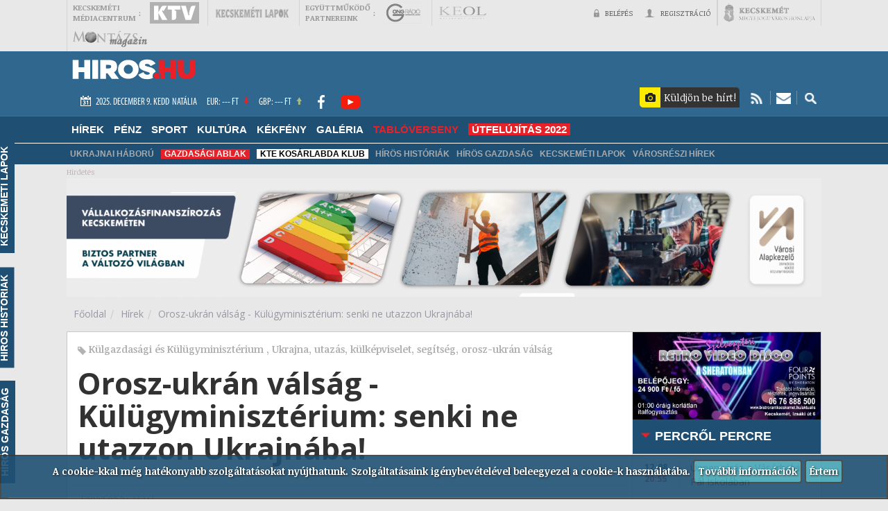

--- FILE ---
content_type: text/html; charset=UTF-8
request_url: https://archiv.hiros.hu/hirek/orosz-ukran-valsag---kulugyminiszterium-senki-ne-utazzon-ukrajnaba
body_size: 218964
content:
<!DOCTYPE html>
<html lang="hu">
<head>
<script>(function(w,d,s,l,i){w[l]=w[l]||[];w[l].push({'gtm.start':
new Date().getTime(),event:'gtm.js'});var f=d.getElementsByTagName(s)[0],
j=d.createElement(s),dl=l!='dataLayer'?'&l='+l:'';j.async=true;j.src=
'https://www.googletagmanager.com/gtm.js?id='+i+dl;f.parentNode.insertBefore(j,f);
})(window,document,'script','dataLayer','GTM-5MX4RCF');</script>
    <meta charset="utf-8" />

	<meta name="description" content="Az Ukrajnában kialakult háborús helyzet miatt a Külgazdasági és Külügyminisztérium csütörtökön&amp;nbsp;Ukrajnát az I-es (piros) utazásra nem javasolt biztonsági kategóriába sorolta.
" />

	<meta property="og:description" content="Az Ukrajnában kialakult háborús helyzet miatt a Külgazdasági és Külügyminisztérium csütörtökön&amp;nbsp;Ukrajnát az I-es (piros) utazásra nem javasolt biztonsági kategóriába sorolta.
" />

	<meta name="keywords" content="Külgazdasági és Külügyminisztérium,Ukrajna,utazás,külképviselet,segítség,orosz-ukrán válság" />

	<meta property="og:image" content="https://archiv.hiros.hu/assets/cache/images/c4/c40bee5432a71ec083ee11f87bdd68e9.png" />

	<link rel="stylesheet" type="text/css" href="https://archiv.hiros.hu/templates/hiros/css/lightbox.css" />

	<link rel="stylesheet" type="text/css" href="https://archiv.hiros.hu/templates/hiros/css/lightSlider.css" />

	<link rel="stylesheet" type="text/css" href="https://archiv.hiros.hu/templates/hiros/css/virtualcom_201021.css" />

	<link rel="stylesheet" type="text/css" href="https://archiv.hiros.hu/templates/hiros/css/youtube.css" />

	<link rel="stylesheet" type="text/css" href="https://archiv.hiros.hu/templates/hiros/css/nanoscroller.css" />

	<link rel="stylesheet" type="text/css" href="https://archiv.hiros.hu/templates/hiros/css/bootstrap.css" />

	<link rel="stylesheet" type="text/css" href="https://archiv.hiros.hu/templates/hiros/css/lightgallery.css" />

	<link rel="stylesheet" type="text/css" href="https://archiv.hiros.hu/templates/hiros/css/main_220331.css" />

	<link rel="stylesheet" type="text/css" href="https://archiv.hiros.hu/templates/hiros/css/responsive.css" />

	<link rel="stylesheet" type="text/css" href="https://archiv.hiros.hu/templates/hiros/css/virtualcom2.css" />

	<link rel="stylesheet" type="text/css" href="https://archiv.hiros.hu/templates/hiros/fonts/fontello-5ce49f91/css/fontello-embedded.css" media="screen" />

	<link rel="stylesheet" type="text/css" href="https://archiv.hiros.hu/templates/hiros/fonts/fontello-5ce49f91/css/fontello-codes.css" media="screen" />

	<link rel="stylesheet" type="text/css" href="https://archiv.hiros.hu/templates/hiros/fonts/fontello-5ce49f91/css/fontello.css" media="screen" />

	<link rel="stylesheet" type="text/css" href="https://archiv.hiros.hu/templates/hiros/fonts/fontello-5ce49f91/animation.css" media="screen" />

	<link rel="stylesheet" type="text/css" href="https://archiv.hiros.hu/templates/hiros/css/bootstrap-datetimepicker.css" media="screen" />

	<link rel="stylesheet" type="text/css" href="https://archiv.hiros.hu/templates/hiros/css/slippry.css" />

	<script type="text/javascript" src="https://archiv.hiros.hu/js/jquery/jquery-1.11.2.min.js"></script>

	<script type="text/javascript" src="https://archiv.hiros.hu/templates/hiros/js/vendor/modernizr-2.6.2.min.js"></script>

	<script type="text/javascript" src="https://archiv.hiros.hu/templates/hiros/js/plugins.js"></script>

	<script type="text/javascript" src="https://archiv.hiros.hu/templates/hiros/js/jquery.lightSlider.js"></script>

	<script type="text/javascript" src="https://archiv.hiros.hu/templates/hiros/js/bootstrap.js"></script>

	<script type="text/javascript" src="https://archiv.hiros.hu/templates/hiros/js/youtube.js"></script>

	<script type="text/javascript" src="https://archiv.hiros.hu/templates/hiros/js/jquery.nanoscroller.js"></script>

	<script type="text/javascript" src="https://archiv.hiros.hu/templates/hiros/js/lightgallery.js"></script>

	<script type="text/javascript" src="https://archiv.hiros.hu/templates/hiros/js/lg-thumbnail.js"></script>

	<script type="text/javascript" src="https://archiv.hiros.hu/templates/hiros/js/lg-fullscreen.js"></script>

	<script type="text/javascript" src="https://archiv.hiros.hu/templates/hiros/js/lg-zoom.js"></script>

	<script type="text/javascript" src="https://archiv.hiros.hu/templates/hiros/js/jquery.maphilight.js"></script>

	<script type="text/javascript" src="https://archiv.hiros.hu/templates/hiros/js/loadScroll/jQuery.loadScroll.js"></script>

	<script type="text/javascript" src="https://archiv.hiros.hu/templates/hiros/js/slippry.min.js"></script>

	<script type="text/javascript" src="https://archiv.hiros.hu/templates/hiros/js/main.js"></script>

	<script type="text/javascript" src="https://archiv.hiros.hu/templates/hiros/js/countdownbanner.js"></script>

	<script type="text/javascript" src="https://archiv.hiros.hu/templates/hiros/js/moment.js"></script>

	<script type="text/javascript" src="https://archiv.hiros.hu/templates/hiros/js/moment/hu.js"></script>

	<script type="text/javascript" src="https://archiv.hiros.hu/templates/hiros/js/bootstrap-datetimepicker.js"></script>

	<script type="text/javascript">
/*<![CDATA[*/
                
            $(document).ready(function() {
                $("video[autoplay]").each(function(){ this.play(); });
            });
/*]]>*/
</script>

	<script type="text/javascript">
/*<![CDATA[*/
                    var currentExchangeRate = 0;

                    function loadCurrentExchangeRate(currency)
                    {
                        jQuery.post(
                            'https://archiv.hiros.hu/Core/User/getEuroRate',
                            {currency: currency},
                            function(res)
                            {
                                if(res.errorCode == 0)
                                {
                                    currentExchangeRate = res.answer;
                                    jQuery('#'+currency+'_holder').html(currency+': '+Math.round(currentExchangeRate)+' Ft');
                                    
                                }
                                else
                                {
//                                    alert(res.errorMsg);
                                }
                            },
                            'json'
                        );
                    }

                    jQuery(document).ready(function(){

                        loadCurrentExchangeRate('EUR');
                        loadCurrentExchangeRate('GBP');
                    });
/*]]>*/
</script>

	<script type="text/javascript">
/*<![CDATA[*/
        var isValidRecaptcha = false;
                
        function validRecaptcha()
	{
            console.log('validRecaptcha');
            console.log(isValidRecaptcha);
            isValidRecaptcha = true;
            console.log(isValidRecaptcha);
        }
   
	function sendNewsletterForm(event, obj)
	{
            event.stopPropagation();
            var form = $(obj);
	    var data = form.serializeArray();
            var allCheckboxChecked = true;
            form.find('.checkboxesToValidate .checkboxError').remove();
            form.find('.checkboxesToValidate input[type="checkbox"]').each(function(){

                if(!jQuery(this).is(':checked'))
                {
                    var checkboxError = jQuery('<div class="checkboxError error" style="display: none; color: red;">Jelölőnégyzet elfogadása kötelező!</div>');
                    jQuery('span#label_'+jQuery(this).attr('id')).after(checkboxError);
                    checkboxError.animate({
                        opacity: 0.95,
                        height: 'toggle'
                      }, 300, function() {
                        // Animation complete.
                    });
                    allCheckboxChecked = false;
                }
            });
            if(allCheckboxChecked == false)
            {
                return false;
            }
            if(isValidRecaptcha == false)
            {
                return false;
            }
            
            $.post(
                form.attr('action'),
                data,
                function(respons)
                {
//                    var form = jQuery('#newsletter_form');
		    form.find('.error').html('').hide();
		    if(respons.errorCode==0)
		    {
			form.find('.succesSubscribeMessage').html('<a href="javascript:void(null)" id="newsletter_close">x</a>' + respons.answer).animate({
				opacity: 0.95,
				height: 'toggle'
			      }, 300, function() {
				// Animation complete.
				
			      });
			      form.find('input:text').val('');
			
		    }
		    if(respons.errorCode==2)
		    {
			
			form.find('.succesSubscribeMessage').html('<a href="javascript:void(null)" id="newsletter_close">x</a>' +respons.answer).animate({
				opacity: 0.95,
				height: 'toggle'
			      }, 300, function() {
				// Animation complete.
				
			      });
			      form.find('input:text').val('');
			
		    }
		    else
		    {
			for( var key in respons.answer ){
                            if(1)
                            {
                                form.find('.'+key+'_error').html(respons.answer[key]).animate({
                                    opacity: 0.95,
                                    height: 'toggle'
                                  }, 300, function() {
                                    // Animation complete.
                                  });
                            }
                            else
                            {
                                form.find('.'+key+'_error').html(respons.answer[key]).show();
                            }
			}   
		    }
		    
                    
                },
                'json'
            );
            
	}
/*]]>*/
</script>

	<script type="text/javascript">
/*<![CDATA[*/

        $(document).ready(function() {

            var search_input = $("#search");

            jQuery('#searchForm').submit(function(){
                if(search_input.val() == "")
                {
                    search_input.focus();
                    return false;
                }
                return true;
            });

            search_input.focus(function() {
                    if(search_input.val() == "")
                        search_input.val("")
            });

            search_input.blur(function() {
                    if(search_input.val() == "")
                        search_input.val("")
            });
	});
/*]]>*/
</script>

	<script type="text/javascript">
/*<![CDATA[*/
        
        function checkTodayCheckboxDropDown()
        {
            if(jQuery('#today_program_dropdown').is(':checked'))
            {
                jQuery('#from_datetime_dropdown, #to_datetime_dropdown').attr('disabled', 'disabled').val('');
            }
            else
            {
                jQuery('#from_datetime_dropdown, #to_datetime_dropdown').removeAttr('disabled');
            }
        }
            
        jQuery(document).ready(function(){
            checkTodayCheckboxDropDown();
            jQuery('#today_program_dropdown').click(function(){
                checkTodayCheckboxDropDown();
            });
        });
/*]]>*/
</script>
<title>Orosz-ukrán válság - Külügyminisztérium: senki ne utazzon Ukrajnába! | HIROS.HU</title>
<meta name="og:title" content="Orosz-ukrán válság - Külügyminisztérium: senki ne utazzon Ukrajnába! | HIROS.HU" />
<meta name="viewport" content="width=device-width, initial-scale=1">

<meta name="DC.publisher" content="Hiros.hu" />
<meta name="DC.coverage" content="Hungary" />
<meta name="DC.title" content="Orosz-ukrán válság - Külügyminisztérium: senki ne utazzon Ukrajnába! | HIROS.HU" />
<meta name="DC.description" content="Kecskeméti és környéki friss hírek" />
<meta name="DC.type"  content="Text" />
<meta name="DC.format"  content="text/html" />
<link rel="apple-touch-icon" sizes="57x57" href="https://archiv.hiros.hu/templates/hiros/images/apple-icon-57x57.png">
<link rel="apple-touch-icon" sizes="60x60" href="https://archiv.hiros.hu/templates/hiros/images/apple-icon-60x60.png">
<link rel="apple-touch-icon" sizes="72x72" href="https://archiv.hiros.hu/templates/hiros/images/apple-icon-72x72.png">
<link rel="apple-touch-icon" sizes="76x76" href="https://archiv.hiros.hu/templates/hiros/images/apple-icon-76x76.png">
<link rel="apple-touch-icon" sizes="114x114" href="https://archiv.hiros.hu/templates/hiros/images/apple-icon-114x114.png">
<link rel="apple-touch-icon" sizes="120x120" href="https://archiv.hiros.hu/templates/hiros/images/apple-icon-120x120.png">
<link rel="apple-touch-icon" sizes="144x144" href="https://archiv.hiros.hu/templates/hiros/images/apple-icon-144x144.png">
<link rel="apple-touch-icon" sizes="152x152" href="https://archiv.hiros.hu/templates/hiros/images/apple-icon-152x152.png">
<link rel="apple-touch-icon" sizes="180x180" href="https://archiv.hiros.hu/templates/hiros/images/apple-icon-180x180.png">
<link rel="icon" type="image/png" sizes="192x192"  href="https://archiv.hiros.hu/templates/hiros/images/android-icon-192x192.png">
<link rel="icon" type="image/png" sizes="32x32" href="https://archiv.hiros.hu/templates/hiros/images/favicon-32x32.png">
<link rel="icon" type="image/png" sizes="96x96" href="https://archiv.hiros.hu/templates/hiros/images/favicon-96x96.png">
<link rel="icon" type="image/png" sizes="16x16" href="https://archiv.hiros.hu/templates/hiros/images/favicon-16x16.png">
<link rel="manifest" href="https://archiv.hiros.hu/templates/hiros/images/manifest.json">
<meta name="msapplication-TileColor" content="#ffffff">
<meta name="msapplication-TileImage" content="https://archiv.hiros.hu/templates/hiros/images/ms-icon-144x144.png">
<meta name="theme-color" content="#ffffff">
<meta http-equiv="Cache-control" content="max-age=2592000, public">

<link href='https://fonts.googleapis.com/css?family=Open+Sans:400,600,700,800&subset=latin,latin-ext' rel='stylesheet' type='text/css'>
<link href='https://fonts.googleapis.com/css?family=Noticia+Text:400,700,700italic,400italic&subset=latin,latin-ext' rel='stylesheet' type='text/css'>
<link href='https://fonts.googleapis.com/css?family=Source+Sans+Pro:400,300,400italic,900,700,700italic,600&subset=latin,latin-ext' rel='stylesheet' type='text/css'>

  
  
  
  
  
  

<script type="text/javascript">
    var BASE_URL = 'https://archiv.hiros.hu/templates/hiros/';
    var AJAX_GET_MEDIATAR_BOX_URL = 'https://archiv.hiros.hu/News/News/AjaxMediatarBox';
    jQuery(document).ready(function(){
        jQuery('img[data-src]').loadScroll(500);
    });
</script>
 <script src="https://cdnjs.cloudflare.com/ajax/libs/jquery-mousewheel/3.1.13/jquery.mousewheel.min.js"></script>

<script src="https://www.google.com/recaptcha/api.js" async defer></script>

<!-- Helyezd el ezt a címkét a head szakaszban vagy közvetlenül a záró body címke elé. -->
<!--<script src="https://apis.google.com/js/platform.js" async defer>
  {lang: 'hu'}
</script>-->
    <style>
        div.form-group form label {
            font-family: 'Noticia Text',serif;
            font-weight: 600;
            font-size: 12.5px;
            color: #323232;
        }
    </style>
</head>
<body>
<noscript><iframe src="https://www.googletagmanager.com/ns.html?id=GTM-5MX4RCF"
height="0" width="0" style="display:none;visibility:hidden"></iframe></noscript>
        <input type="hidden" name="actual_or_registration" id="actual_or_registration" value="https://archiv.hiros.hu/regisztracio">
    <input type="hidden" name="default_route" id="default_route" value="https://archiv.hiros.hu/fooldal">
    <input type="hidden" name="facebook_login" id="facebook_login" value="https://archiv.hiros.hu/Core/HirosUser/AjaxFacebookLogin">
    <input type="hidden" name="actual_base_route" id="actual_base_route" value="news/news/show">
    <input type="hidden" name="facebook_login_session" id="facebook_login_session" value="0">
        
     <!--<div id="fb-root"></div>
    <script>
        jQuery(document).ready(function() {
            (function(d, s, id) 
            {
                var js, fjs = d.getElementsByTagName(s)[0];
                if (d.getElementById(id)) return;
                js = d.createElement(s); js.id = id;
                js.src = "//connect.facebook.net/hu_HU/sdk.js#xfbml=1&version=v2.4&appId=860536934043030";
                fjs.parentNode.insertBefore(js, fjs);
            }(document, 'script', 'facebook-jssdk'));
        });
    </script>-->
    <div id="bodycontent">
    <header>
    <div class="section" id="top">
        <div class="frame">
            <div class="col-xs-12 col-sm-8 col-md-8 pad-no">
                <p id="mediacentrum" class="toplink lb">
                    kecskeméti<span class="float right">:</span><br>
                    médiacentrum
                </p>
                <a href="http://kecskemetitv.hu/" target="_blank" class="toplink  link" title="Kecskemét TV">
                        <img class="mono" src="https://archiv.hiros.hu/templates/hiros/images/fejlec/ktv.png" alt="Kecskemét TV" title="Kecskemét TV">
                        <img class="color" src="https://archiv.hiros.hu/templates/hiros/images/fejlec/ktv_color.png" alt="Kecskemét TV" title="Kecskemét TV">
                </a>
                <a href="http://kecskemetilapok.hu/" target="_blank" class="toplink lb link" title="Kecskeméti lapok">
                        <img class="mono" src="https://archiv.hiros.hu/templates/hiros/images/fejlec/kecskemetilapok.png" alt="Kecskeméti lapok" title="Kecskeméti lapok">
                        <img class="color" src="https://archiv.hiros.hu/templates/hiros/images/fejlec/kecskemetilapok_color.png" alt="Kecskeméti lapok" title="Kecskeméti lapok">
                </a>
                <p id="e_partner" class="toplink lb">
                    együttműködő<span class="float right">:</span><br>
                    partnereink
                </p>
                <a href="http://www.gongradio.hu/" target="_blank" class="toplink  link" title="Gong rádió">
                        <img class="mono" src="https://archiv.hiros.hu/templates/hiros/images/fejlec/gong.png" alt="Gong rádió" title="Gong rádió">
                        <img class="color" src="https://archiv.hiros.hu/templates/hiros/images/fejlec/gong_color.png" alt="Gong rádió" title="Gong rádió">
                </a>
                <a href="http://www.keol.hu/" target="_blank" class="toplink lb link" title="Keol">
                        <img class="mono" src="https://archiv.hiros.hu/templates/hiros/images/fejlec/keol.png" alt="Keol" title="Keol">
                        <img class="color" src="https://archiv.hiros.hu/templates/hiros/images/fejlec/keol_color.png" alt="Keol" title="Keol">
                </a>
<!--                <a href="http://www.kesport.hu/" target="_blank" class="toplink lb  link" title="KE sport">
                        <img class="mono" src="images/fejlec/kesport.png" alt="KE sport" title="KE sport">
                        <img class="color" src="images/fejlec/kesport_color.png" alt="KE sport" title="KE sport">
                </a>-->
                <a href="http://www.montazsmagazin.hu/" target="_blank" class="toplink lb  link" title="MONTÁZS magazin">
                        <img class="mono" src="https://archiv.hiros.hu/templates/hiros/images/montazs_m.png" alt="MONTÁZS magazin" title="MONTÁZS magazin">
                        <img class="color" src="https://archiv.hiros.hu/templates/hiros/images/montazs_szines.png" alt="MONTÁZS magazin" title="MONTÁZS magazin">
                </a>
               

            </div>
            <div class="col-xs-12 col-sm-4 col-md-4 pad-no text-right">
                <!--<a href="#" class="toplink tx active" id="kedvencek" title="Kedvencek">
                    <img class="active" src="https://archiv.hiros.hu/templates/hiros/images/fejlec/fav.png" alt="Kedvencek" title="Kedvencek">
                    <img class="non-active" src="https://archiv.hiros.hu/templates/hiros/images/fejlec/fav_2.png" alt="Kedvencek" title="Kedvencek">

                    kedvencek</a>-->
                
                <div class="toplink">
                                            <a href="javascript: void(null);" class="toplink tx rb" id="login" title="">
                            <img class="non-active" src="https://archiv.hiros.hu/templates/hiros/images/fejlec/login.png" alt="Belépés">
                            <img class="active" src="https://archiv.hiros.hu/templates/hiros/images/fejlec/login_blue.png" alt="Bejelentkezés">
                            Belépés
                        </a>
                        <div id="login_pop">
                            <div class="inner">
                                <!--<fb:login-button scope="public_profile" onlogin="checkLoginState();" size="large">BELÉPÉS A FACEBOOKKAL</fb:login-button>-->
<!--<br />
<br />-->
<form action="javascript:void(null)" method="POST" enctype="multipart/form-data" id="login_form" class="login_form">
    <input type="text" name="email" id="email_login_form" class="text" value="" placeholder="E-mail"/>
    <input type="password" name="password" id="password_login_form" class="password" value="" placeholder="Jelszó"/>
            <input type="hidden" name="redirectUrl" id="redirectUrl_login_form" value="https://archiv.hiros.hu/hirek/orosz-ukran-valsag---kulugyminiszterium-senki-ne-utazzon-ukrajnaba" />
        <div class="featured">
        <input type="submit" name="login_submit" id="login_submit_login_form" class="submit" value="Belépés" />
        <br />
        <br />
        <a href="https://archiv.hiros.hu/elfelejtett-jelszo" class="elfelejtett_jelszo">Elfelejtettem a jelszavam</a>
        <div class="clear"> </div>
    </div>
</form>                            </div>
                            <!--<hr>-->
                            <!--<a target="_blank" href="">Segítség</a>-->
                        </div>
                           
                    <div class="modal fade" id="modal_failed_login" tabindex="-1" role="dialog" aria-labelledby="myModalLabel" style='z-index: 99999999;'>
                      <div class="modal-dialog" role="document">
                        <div class="modal-content">
                          <div class="modal-header">
                            <button type="button" class="close" data-dismiss="modal" aria-label="Close"><span aria-hidden="true">&times;</span></button>
                            <h4 class="modal-title" id="myModalLabel">Figyelem</h4>
                          </div>
                          <div class="modal-body">
                            Hibás felhasználónév vagy jelszó; vagy nem erősítette még meg a regisztrációját!
                          </div>
                          <div class="modal-footer">
                            <button type="button" class="btn btn-default" data-dismiss="modal">OK</button>
                          </div>
                        </div>
                      </div>
                    </div>
                </div>
                                        <a href="https://archiv.hiros.hu/regisztracio" class="toplink tx rb" title="" id="reg">
                            <img class="non-active" src="https://archiv.hiros.hu/templates/hiros/images/fejlec/reg.png" alt="Regisztráció">
                            <img class="active" src="https://archiv.hiros.hu/templates/hiros/images/fejlec/reg_blue.png" alt="Regisztráció">
                            Regisztráció
                            </a>
                                <a href="http://kecskemet.hu/" target="_blank" class="toplink lb rb link" title="Kecskemét város">
                    <img class="mono" src="https://archiv.hiros.hu/templates/hiros/images/fejlec/kecskemet.png" alt="Kecskemét város" title="Kecskemét város">
                    <img class="color" src="https://archiv.hiros.hu/templates/hiros/images/fejlec/kecskemet_color.png" alt="Kecskemét város" title="Kecskemét város">
                </a>
                <a href="javascript:void(null)" id="link_collector"><span class="glyphicon glyphicon-link" aria-hidden="true"></span>
                    <div></div>
                </a>
            </div>
            <div class="clear"></div>
        </div>
    </div>

    <div class="section lblue" id="top_md">
        <div class="frame">
            <a href="https://archiv.hiros.hu/" id="logo" class="col-xs-12 col-sm-12 col-md-2 pad-no-l logo-favicon-big"><img src="https://archiv.hiros.hu/templates/hiros/images/fejlec/logo.png" alt="Hiros.hu logo"> </a>
            <a href="https://archiv.hiros.hu/" id="logo" class="col-xs-12 col-sm-12 col-md-2 pad-no-l logo-favicon-small"><img src="https://archiv.hiros.hu/templates/hiros/images/fejlec/logo_favicon2.png" alt="Hiros.hu logo"> </a>
            
            <div class="col-xs-6 col-sm-6 col-md-6 col-lg-5 pad-no-r"  id="weather_holder">

                <p><img class="mr" src="https://archiv.hiros.hu/templates/hiros/images/fejlec/calendar.png" alt="Naptár"> 2025. December 9. Kedd&nbsp;&nbsp;Natália  </p>

                

                <p><span id="EUR_holder">EUR: --- Ft</span> <img class="ml" src="https://archiv.hiros.hu/templates/hiros/images/fejlec/arfolyam_down.png" alt="Árfolyam csökkenés"></p>
                <p><span id="GBP_holder">GBP: --- Ft</span> <img class="ml" src="https://archiv.hiros.hu/templates/hiros/images/fejlec/arfolyam_up.png" alt="Árfolyam növekedés"></p>
                <a href="https://www.facebook.com/hirosmedia" class="socials" target="_blank"><img src="https://archiv.hiros.hu/templates/hiros/images/fejlec/facebook_logo.png" alt="Hiros.hu Facebook"></a>
                <a href="https://www.youtube.com/channel/UCemga0n3mxtXrBO6UeJHGAg" class="socials" target="_blank"><img src="https://archiv.hiros.hu/templates/hiros/images/fejlec/youtube_logo.png" alt="YouTube csatorna" title="YouTube csatorna"></a>
                <!--a href="#" title="" class="rb"><img src="https://archiv.hiros.hu/templates/hiros/images/fejlec/twitter.png" alt="" title=""></a-->
                <!--a href="#" title=""><img src="https://archiv.hiros.hu/templates/hiros/images/fejlec/googleplus.png" alt="" title=""></a-->




            </div>
            <div class="col-xs-6 col-sm-6 col-md-5 col-lg-5 text-right pad-no-r float right" id="top_btns">
                										                    <a href="https://archiv.hiros.hu/index.php?mod=news/newsTemporary/create" title="Küldjön be hírértékű eseményt, csatoljon hozzá képet!" class="rotated_btn">
                        <span class="icon-camera" id="send_temporary_img"></span><span id="send_temporary_text">Küldjön be hírt!</span>
                    </a>
                                
                <div  id="rss_holder" class="">
                    <a href="/rss-leiras" title="RSS" class="rotated_btn">
                        <img src="https://archiv.hiros.hu/templates/hiros/images/fejlec/btn_rss.png" alt="RSS kép" title="RSS">
                    </a>
                </div>
                
                <div  id="newsletter_holder" class="">
                    <a href="javascript:void(null)" class="rotated_btn" title="Hírlevél">
                        <img src="https://archiv.hiros.hu/templates/hiros/images/fejlec/btn_newsletter.png" alt="Iratkozzon fel hírlevelünkre!" title="Iratkozzon fel hírlevelünkre!">
                    </a>
                    
                    <div class="NewsletterSubscribeRow"><form style="z-index: 10;" id="newsletter_form" method="POST" action="https://archiv.hiros.hu/Newsletter/NewsletterUsers/NewsletterUsersInsertUser" onsubmit="sendNewsletterForm(event, this); return false;"><input class="" placeholder="Név" name="newsletter_user_name" type="text" value="" /><div class="newsletter_user_name_error error" style="display: none;"></div><input class="" placeholder="E-mail" name="newsletter_user_email" type="text" value="" /><div class="newsletter_user_email_error error" style="display: none;"></div><input name="newsletter_user_levlist_id" type="hidden" value="1" /><input name="newsletter_user_address_list_id" type="hidden" value="1" /><div class="g-recaptcha" data-sitekey="6LcYRc8UAAAAAFSLKnQHQBsKbm7j6d2wuDOD0cFD" data-callback="validRecaptcha"></div><button class="viButtonDesigned">Feliratkozás</button><div id="newsletter_thanks" class="succesSubscribeMessage error succes" style="display: none;"></div></form></div>                    
<!--                    <form id="newsletter_form" name="newsletter_form">
                        <input type="text" placeholder="Vezetéknév" name="last_name">
                        <input type="text" placeholder="Keresztnév" name="first_name">
                        <input type="text" placeholder="E-mail cím" name="newsletter_mail">
                        <input type="submit" value="Feliratkozás">

                    </form>-->
                </div>
                <div id="search_holder">
                    <a href="javascript:void(null)" class="rotated_btn" title="Keresés">
                        <img src="https://archiv.hiros.hu/templates/hiros/images/fejlec/btn_search.png" alt="Keresés" title="Keresés">
                    </a>
                        <form method="get" id="searchForm" action="https://archiv.hiros.hu/"><input name="mod" type="hidden" value="Core/Search/Search" /><input class="" name="minCharacter" type="hidden" value="3" /><input id="search" class="" placeHolder="Keresés az oldalon..." autocomplete="" aria-label="" name="search_text" type="text" value="" /><button value="1" name="search_submit" id="search_submit" class="btn btn-primary viButtonDesigned" aria-label=""></button></form>                </div>


            </div>




            <div class="clear"></div>
        </div>
    </div>
        <div class="section dblue" id="menu_holder">
    <div class="frame">
         <a  href="https://archiv.hiros.hu/" id="logo_menu">
                <img src="https://archiv.hiros.hu/templates/hiros/images/fejlec/logo_favicon2.png" alt="Hiros.hu logo">
            </a>

        <nav class="navbar navbar-default">
            <div class="container-fluid">
                <div class="navbar-header">
                    <button type="button" id="main-navbar-btn" class="main-menu-navbar-toggle navbar-toggle collapsed" data-toggle="collapse" data-target="#bs-example-navbar-collapse-1" aria-expanded="false">
                        <span class="sr-only">Toggle navigation</span>
                        <span class="icon-bar"></span>
                        <span class="icon-bar"></span>
                        <span class="icon-bar"></span>
                    </button>

                    
                </div>

                                
                <div class="collapse navbar-collapse pad-no" id="bs-example-navbar-collapse-1">
                    <ul class="nav navbar-nav" id="main_top_menu_1"><li class="dropdown firstItem"><a class="dropdown-toggle" role="button" data-toggle="dropdown" href="http://archiv.hiros.hu/hirek">Hírek <b class="caret"></b></a><ul class="dropdown-menu"><li class="firstItem"><a href="http://archiv.hiros.hu/hirek/kecskemet">Kecskemét</a></li><li><a href="http://archiv.hiros.hu/hirek/terseg">Térség</a></li><li><a href="http://archiv.hiros.hu/hirek/belfold">Belföld</a></li><li class="lastItem"><a href="http://archiv.hiros.hu/hirek/kulfold">Külföld</a></li></ul></li><li><a href="http://archiv.hiros.hu/penz">Pénz</a></li><li class="dropdown"><a class="dropdown-toggle" role="button" data-toggle="dropdown" href="http://archiv.hiros.hu/sport">Sport <b class="caret"></b></a><ul class="dropdown-menu"><li class="firstItem"><a href="http://archiv.hiros.hu/sport/labdarugas">Labdarúgás</a></li><li><a href="http://archiv.hiros.hu/sport/kosarlabda">Kosárlabda</a></li><li><a href="http://archiv.hiros.hu/sport/kezilabda">Kézilabda</a></li><li><a href="http://archiv.hiros.hu/sport/roplabda">Röplabda</a></li><li><a href="http://archiv.hiros.hu/sport/vizilabda">Vízilabda</a></li><li><a href="http://archiv.hiros.hu/sport/kerekpar">Kerékpár</a></li><li class="lastItem"><a href="http://archiv.hiros.hu/sport/egyeb">Egyéb</a></li></ul></li><li><a href="http://archiv.hiros.hu/kultura">Kultúra</a></li><li><a href="http://archiv.hiros.hu/kekfeny">Kékfény</a></li><li class="dropdown"><a class="dropdown-toggle" role="button" data-toggle="dropdown" href="http://archiv.hiros.hu/galeria">Galéria <b class="caret"></b></a><ul class="dropdown-menu"><li class="firstItem"><a href="http://archiv.hiros.hu/galeria">Friss galériák</a></li><li><a href="http://archiv.hiros.hu/szavazas/kecskemet-szepe">Kecskemét szépe</a></li><li><a href="http://archiv.hiros.hu/tablo-arca-szavazas">Tabló szépe</a></li><li><a class="menuRed" href="http://hiros.hu/tablok/2016">Tabló 2016</a></li><li><a href="http://hiros.hu/tablok/2017">Tabló 2017</a></li><li><a href="https://hiros.hu/tablok/2018">Tabló 2018</a></li><li><a href="https://hiros.hu/tablok/2019">Tabló 2019</a></li><li><a href="https://hiros.hu/tablok/2020">TABLÓ 2020</a></li><li><a href="https://hiros.hu/tablok/2021">TABLÓ 2021</a></li><li class="lastItem"><a href="http://archiv.hiros.hu/szavazas/menyasszonyok-legszebbike---szepsegverseny-2019">Menyasszonyok legszebbike 2019</a></li></ul></li><li><a class="menuRed" href="https://archiv.hiros.hu/tablok/2022">TABLÓVERSENY</a></li><li class="lastItem"><a href="http://archiv.hiros.hu/cimke/utfelujitas-2022"><span style="color: white !important; font: inherit; background: #E82128; padding: 0 5px; cursor: pointer;">ÚTFELÚJÍTÁS 2022</span></a></li></ul>                </div>
               
                            </div>
        </nav>


        
                <div class="dropdown_holder" id="dropdown_1">
        
            <div class="dropdown_menu">
                                                                                                                <ul class="sub_drop">
                                                            <li>
                                    <a class="sub_link" href="http://archiv.hiros.hu/hirek/kecskemet">
                                        Kecskemét                                    </a>
                                                                        
                                </li>
                                                            <li>
                                    <a class="sub_link" href="http://archiv.hiros.hu/hirek/terseg">
                                        Térség                                    </a>
                                                                        
                                </li>
                                                            <li>
                                    <a class="sub_link" href="http://archiv.hiros.hu/hirek/belfold">
                                        Belföld                                    </a>
                                                                        
                                </li>
                                                            <li>
                                    <a class="sub_link" href="http://archiv.hiros.hu/hirek/kulfold">
                                        Külföld                                    </a>
                                                                        
                                </li>
                                                    </ul>
                                    

                                                                                                                                                    
                        
                                                    <div class="menu_hir_holder">
                                                                    <a href="http://archiv.hiros.hu/hirek/unnepvaras-a-vasarhelyi-pal-iskolaban" class="col-xs-4"> 
                                                                                                                                                                    <img class="img-responsive" src="http://archiv.hiros.hu/assets/cache/images/d9/d9476adbdc36a780e9ea487ec7afd05c.jpg" alt="Ünnepvárás a Vásárhelyi Pál Iskolában kép" title="Ünnepvárás a Vásárhelyi Pál Iskolában kép">
                                                                                <p>Ünnepvárás a Vásárhelyi Pál Iskolában</p>
                                    </a>
                                                                    <a href="http://archiv.hiros.hu/hirek/esti-gyors---a-nap-hirei-1-percben" class="col-xs-4"> 
                                                                                                                                                                    <img class="img-responsive" src="http://archiv.hiros.hu/assets/cache/images/b2/b2bed14e5ce403b47b1e8022f2368114.jpg" alt="Esti gyors - A nap hírei 1 percben kép" title="Esti gyors - A nap hírei 1 percben kép">
                                                                                <p>Esti gyors - A nap hírei 1 percben</p>
                                    </a>
                                                                    <a href="http://archiv.hiros.hu/hirek/csomagautomatakrol-es-postapartneri-halozatrol-egyeztet-kecskemet-polgarmestere" class="col-xs-4"> 
                                                                                                                                                                    <img class="img-responsive" src="http://archiv.hiros.hu/assets/cache/images/00/005683415896f5d490e54f88b4b15869.jpg" alt="Csomagautomatákról és postapartneri-hálózatról egyeztet Kecskemét polgármestere kép" title="Csomagautomatákról és postapartneri-hálózatról egyeztet Kecskemét polgármestere kép">
                                                                                <p>Csomagautomatákról és postapartneri-hálózatról egyeztet Kecskemét polgármestere</p>
                                    </a>
                                                                <div class="clear"></div>
                            </div>
                                                            
                
                
                
            </div>


        
            <div class="dropdown_menu">
                                                                                                        

                                                                                                                                                    
                        
                                                    <div class="menu_hir_holder">
                                                                    <a href="http://archiv.hiros.hu/penz/beruhazas/45-millio-euros-beruhazast-valosit-meg-a-nissin-foods-kecskemeten" class="col-xs-4"> 
                                                                                                                                                                    <img class="img-responsive" src="http://archiv.hiros.hu/assets/cache/images/16/169550c2a45d68dd7a82d4b79fbab888.jpg" alt="45 millió eurós beruházást valósít meg a Nissin Foods Kecskeméten kép" title="45 millió eurós beruházást valósít meg a Nissin Foods Kecskeméten kép">
                                                                                <p>45 millió eurós beruházást valósít meg a Nissin Foods Kecskeméten</p>
                                    </a>
                                                                    <a href="http://archiv.hiros.hu/penz/adozas/onkent-bevallott-324-millionyi-afat-a-mobiltelefon-kereskedo" class="col-xs-4"> 
                                                                                                                                                                    <img class="img-responsive" src="http://archiv.hiros.hu/assets/cache/images/50/5072d89152dfe276406ed5b3f01e5b06.png" alt="Önként bevallott 324 milliónyi áfát a mobiltelefon-kereskedő kép" title="Önként bevallott 324 milliónyi áfát a mobiltelefon-kereskedő kép">
                                                                                <p>Önként bevallott 324 milliónyi áfát a mobiltelefon-kereskedő</p>
                                    </a>
                                                                    <a href="http://archiv.hiros.hu/penz/tobb-mint-5300-milliard-forintot-fordit-magyarorszag-az-agrariumra" class="col-xs-4"> 
                                                                                                                                                                    <img class="img-responsive" src="http://archiv.hiros.hu/assets/cache/images/df/df3963a0c03ed94fc431018a8585a1b6.jpg" alt="Több mint 5300 milliárd forintot fordít Magyarország az agráriumra kép" title="Több mint 5300 milliárd forintot fordít Magyarország az agráriumra kép">
                                                                                <p>Több mint 5300 milliárd forintot fordít Magyarország az agráriumra</p>
                                    </a>
                                                                <div class="clear"></div>
                            </div>
                                                            
                
                
                
            </div>


        
            <div class="dropdown_menu">
                                                                                                                <ul class="sub_drop">
                                                            <li>
                                    <a class="sub_link" href="http://archiv.hiros.hu/sport/labdarugas">
                                        Labdarúgás                                    </a>
                                                                        
                                </li>
                                                            <li>
                                    <a class="sub_link" href="http://archiv.hiros.hu/sport/kosarlabda">
                                        Kosárlabda                                    </a>
                                                                        
                                </li>
                                                            <li>
                                    <a class="sub_link" href="http://archiv.hiros.hu/sport/kezilabda">
                                        Kézilabda                                    </a>
                                                                        
                                </li>
                                                            <li>
                                    <a class="sub_link" href="http://archiv.hiros.hu/sport/roplabda">
                                        Röplabda                                    </a>
                                                                        
                                </li>
                                                            <li>
                                    <a class="sub_link" href="http://archiv.hiros.hu/sport/vizilabda">
                                        Vízilabda                                    </a>
                                                                        
                                </li>
                                                            <li>
                                    <a class="sub_link" href="http://archiv.hiros.hu/sport/kerekpar">
                                        Kerékpár                                    </a>
                                                                        
                                </li>
                                                            <li>
                                    <a class="sub_link" href="http://archiv.hiros.hu/sport/egyeb">
                                        Egyéb                                    </a>
                                                                        
                                </li>
                                                    </ul>
                                    

                                                                                                                                                    
                        
                                                    <div class="menu_hir_holder">
                                                                    <a href="http://archiv.hiros.hu/sport/labdarugas/folyamatos-a-szektoi-stadion-modernizacioja" class="col-xs-4"> 
                                                                                                                                                                    <img class="img-responsive" src="http://archiv.hiros.hu/assets/cache/images/03/034a7efe5ac2a0c7e0ec810845e84f03.jpg" alt="Folyamatos a Széktói Stadion modernizációja kép" title="Folyamatos a Széktói Stadion modernizációja kép">
                                                                                <p>Folyamatos a Széktói Stadion modernizációja</p>
                                    </a>
                                                                    <a href="http://archiv.hiros.hu/sport/kezilabda/alsohazi-rangadora-keszul-hazai-palyan-a-knkse" class="col-xs-4"> 
                                                                                                                                                                    <img class="img-responsive" src="http://archiv.hiros.hu/assets/cache/images/96/96966e35bc0ca32c3c371f2edf0408f8.JPG" alt="Alsóházi rangadóra készül hazai pályán a KNKSE kép" title="Alsóházi rangadóra készül hazai pályán a KNKSE kép">
                                                                                <p>Alsóházi rangadóra készül hazai pályán a KNKSE</p>
                                    </a>
                                                                    <a href="http://archiv.hiros.hu/sport/kezilabda/gyozelemmel-bucsuztatna-az-evet-hazai-palyan-a-kte-piroska-szorp" class="col-xs-4"> 
                                                                                                                                                                    <img class="img-responsive" src="http://archiv.hiros.hu/assets/cache/images/7a/7aa6501ec9effbb7b2789bb5038ebfda.jpg" alt="Győzelemmel búcsúztatná az évet hazai pályán a KTE-Piroska Szörp kép" title="Győzelemmel búcsúztatná az évet hazai pályán a KTE-Piroska Szörp kép">
                                                                                <p>Győzelemmel búcsúztatná az évet hazai pályán a KTE-Piroska Szörp</p>
                                    </a>
                                                                <div class="clear"></div>
                            </div>
                                                            
                
                
                
            </div>


        
            <div class="dropdown_menu">
                                                                                                        

                                                                                                                                                    
                        
                                                    <div class="menu_hir_holder">
                                                                    <a href="http://archiv.hiros.hu/kultura/elmarad-szombaton-a-peczely-saroltaval-valo-beszelgetes-a-konyvtarban" class="col-xs-4"> 
                                                                                                                                                                    <img class="img-responsive" src="http://archiv.hiros.hu/assets/cache/images/87/87f073eda0fb727f4146fd67313a2b48.jpg" alt="Elmarad szombaton a Péczely Saroltával való beszélgetés a könyvtárban kép" title="Elmarad szombaton a Péczely Saroltával való beszélgetés a könyvtárban kép">
                                                                                <p>Elmarad szombaton a Péczely Saroltával való beszélgetés a könyvtárban</p>
                                    </a>
                                                                    <a href="http://archiv.hiros.hu/kultura/zene/szeretett-alma-matereben-koncertezett-fulei-balazs" class="col-xs-4"> 
                                                                                                                                                                    <img class="img-responsive" src="http://archiv.hiros.hu/assets/cache/images/4c/4c596764853e9804465999a261a2de26.jpg" alt="Szeretett alma materében koncertezett Fülei Balázs kép" title="Szeretett alma materében koncertezett Fülei Balázs kép">
                                                                                <p>Szeretett alma materében koncertezett Fülei Balázs</p>
                                    </a>
                                                                    <a href="http://archiv.hiros.hu/kultura/petofi-ertelmezesek-a-21-szazadban" class="col-xs-4"> 
                                                                                                                                                                    <img class="img-responsive" src="http://archiv.hiros.hu/assets/cache/images/52/5257de84f485e24cac775ed7ea1cbac3.jpg" alt="Petőfi értelmezések a 21. században kép" title="Petőfi értelmezések a 21. században kép">
                                                                                <p>Petőfi értelmezések a 21. században</p>
                                    </a>
                                                                <div class="clear"></div>
                            </div>
                                                            
                
                
                
            </div>


        
            <div class="dropdown_menu">
                                                                                                        

                                                                                                                                                    
                        
                                                    <div class="menu_hir_holder">
                                                                    <a href="https://archiv.hiros.hu/kekfeny/katasztrofavedelem/ujabb-aldozatot-kovetelt-a-lakastuz" class="col-xs-4"> 
                                                                                                                                                                    <img class="img-responsive" src="https://archiv.hiros.hu/assets/cache/images/12/125f90676c02630681aa68c12a25ed71.jpg" alt="Újabb áldozatot követelt a lakástűz kép" title="Újabb áldozatot követelt a lakástűz kép">
                                                                                <p>Újabb áldozatot követelt a lakástűz</p>
                                    </a>
                                                                    <a href="https://archiv.hiros.hu/kekfeny/rendorseg/kamion-utkozott-vonattal-kunszentmarton-hataraban" class="col-xs-4"> 
                                                                                                                                                                    <img class="img-responsive" src="https://archiv.hiros.hu/assets/cache/images/24/24629b9512c1fb023b053aa5eca47f22.JPG" alt="Kamion ütközött vonattal Kunszentmárton határában kép" title="Kamion ütközött vonattal Kunszentmárton határában kép">
                                                                                <p>Kamion ütközött vonattal Kunszentmárton határában</p>
                                    </a>
                                                                    <a href="https://archiv.hiros.hu/kekfeny/rendorseg/kocsitolvaj-bandara-csapott-le-a-rendorseg---videoval" class="col-xs-4"> 
                                                                                                                                                                    <img class="img-responsive" src="https://archiv.hiros.hu/assets/cache/images/22/22c60959935771aac8d05264d386a6db.jpg" alt="Kocsitolvaj bandára csapott le a rendőrség - videóval kép" title="Kocsitolvaj bandára csapott le a rendőrség - videóval kép">
                                                                                <p>Kocsitolvaj bandára csapott le a rendőrség - videóval</p>
                                    </a>
                                                                <div class="clear"></div>
                            </div>
                                                            
                
                
                
            </div>


        
            <div class="dropdown_menu">
                                                                                                                <ul class="sub_drop">
                                                            <li>
                                    <a class="sub_link" href="http://archiv.hiros.hu/galeria">
                                        Friss galériák                                    </a>
                                                                        
                                </li>
                                                            <li>
                                    <a class="sub_link" href="http://archiv.hiros.hu/szavazas/kecskemet-szepe">
                                        Kecskemét szépe                                    </a>
                                                                        
                                </li>
                                                            <li>
                                    <a class="sub_link" href="http://archiv.hiros.hu/tablo-arca-szavazas">
                                        Tabló szépe                                    </a>
                                                                        
                                </li>
                                                            <li>
                                    <a class="sub_link" href="http://hiros.hu/tablok/2016">
                                        Tabló 2016                                    </a>
                                                                        
                                </li>
                                                            <li>
                                    <a class="sub_link" href="http://hiros.hu/tablok/2017">
                                        Tabló 2017                                    </a>
                                                                        
                                </li>
                                                            <li>
                                    <a class="sub_link" href="https://hiros.hu/tablok/2018">
                                        Tabló 2018                                    </a>
                                                                        
                                </li>
                                                            <li>
                                    <a class="sub_link" href="https://hiros.hu/tablok/2019">
                                        Tabló 2019                                    </a>
                                                                        
                                </li>
                                                            <li>
                                    <a class="sub_link" href="https://hiros.hu/tablok/2020">
                                        TABLÓ 2020                                    </a>
                                                                        
                                </li>
                                                            <li>
                                    <a class="sub_link" href="https://hiros.hu/tablok/2021">
                                        TABLÓ 2021                                    </a>
                                                                        
                                </li>
                                                            <li>
                                    <a class="sub_link" href="http://archiv.hiros.hu/szavazas/menyasszonyok-legszebbike---szepsegverseny-2019">
                                        Menyasszonyok legszebbike 2019                                    </a>
                                                                        
                                </li>
                                                    </ul>
                                    

                
                
                                                                                                    <div class="menu_hir_holder">
                                                            <a href="https://archiv.hiros.hu/galeria" class="col-xs-4"> 
                                                                                                                                                    <img class="img-responsive" src="https://archiv.hiros.hu/assets/cache/images/24/24629b9512c1fb023b053aa5eca47f22.JPG" alt=" kép" title=" kép">
                                                                        <p>Kamion ütközött vonattal Kunszentmárton határában</p>
                                </a>
                                                            <a href="https://archiv.hiros.hu/galeria" class="col-xs-4"> 
                                                                                                                                                    <img class="img-responsive" src="https://archiv.hiros.hu/assets/cache/images/16/169550c2a45d68dd7a82d4b79fbab888.jpg" alt=" kép" title=" kép">
                                                                        <p>Nissin Foods: 45 millió eurós beruházás Kecskeméten</p>
                                </a>
                                                            <a href="https://archiv.hiros.hu/galeria" class="col-xs-4"> 
                                                                                                                                                    <img class="img-responsive" src="https://archiv.hiros.hu/assets/cache/images/1f/1fd20862eb5095bfc0f7f1e28f24c5c8.jpg" alt=" kép" title=" kép">
                                                                        <p>Közgyűlés december 8.</p>
                                </a>
                                                        <div class="clear"></div>
                        </div>
                                    
                
            </div>


        
            <div class="dropdown_menu">
                                                                                                        

                
                
                
                
            </div>


        
            <div class="dropdown_menu">
                                                                                                        

                
                
                
                
            </div>


                </div>
            


                

   </div>

<div class="blue mono-navbar red-bottom-line">
    <div class="frame2">

        <nav class="navbar navbar-default">
            <div class="container-fluid">
                                
                <div class="secondary-menu-collapse collapse navbar-collapse pad-no" id="bs-example-navbar-collapse-10">
                <ul class="nav navbar-nav secondary" id="main_top_menu_11"><li class="firstItem"><a href="http://archiv.hiros.hu/cimke/orosz-ukran-valsag">Ukrajnai háború</a></li><li><a href="http://archiv.hiros.hu/cimke/gazdasagi-ablak"><span style="color: white !important; font: inherit; background: #E82128; padding: 0 5px; cursor: pointer;">Gazdasági Ablak</span></a></li><li><a href="http://archiv.hiros.hu/cimke/kte-kosarlabda"><span style="color: black!important; font: inherit; background: #ffffff; padding: 0 5px; cursor: pointer;"> KTE KOSÁRLABDA KLUB</span></a></li><li><a href="/kultura/hiros-historiak">Hírös Históriák</a></li><li><a href="/hiros-gazdasag">Hírös Gazdaság</a></li><li><a href="/kecskemeti-lapok">Kecskeméti Lapok</a></li><li class="lastItem"><a href="http://archiv.hiros.hu/cimke/varosreszi-hirek">Városrészi hírek</a></li></ul>                </div>
               
                            </div>
    </nav>
</div>
</div>
    
    </div>


<script>
$(document).ready(function() {
    $("#bs-example-navbar-collapse-1 li > a:contains('EP VÁLASZTÁS')").each(function () {
        $(this).html($(this).html().replace("EP", '<span style="color:yellow; text-transform: uppercase; font-family: Arial; font-weight: 800; font-size: 16.5px; padding: 9px 7px;">EP</span>'));
    });
});
</script>        
</header>

<div class="actual-news">
    		            <ul>
            
         <li>
            <a href="https://archiv.hiros.hu/hirek/unnepvaras-a-vasarhelyi-pal-iskolaban">
                <div class="mobile-actual-news-date">
                                                    <span class="honap">12-08</span><span class="ora">20:55</span>                                | Ünnepvárás a Vásárhelyi Pál Iskolában                </div>
            </a>
        </li>
        
            
         <li>
            <a href="https://archiv.hiros.hu/sport/labdarugas/folyamatos-a-szektoi-stadion-modernizacioja">
                <div class="mobile-actual-news-date">
                                                    <span class="honap">12-08</span><span class="ora">20:10</span>                                | Folyamatos a Széktói Stadion modernizációja                </div>
            </a>
        </li>
        
            
         <li>
            <a href="https://archiv.hiros.hu/hirek/esti-gyors---a-nap-hirei-1-percben">
                <div class="mobile-actual-news-date">
                                                    <span class="honap">12-08</span><span class="ora">19:06</span>                                | Esti gyors - A nap hírei 1 percben                </div>
            </a>
        </li>
        
            
         <li>
            <a href="https://archiv.hiros.hu/hirek/csomagautomatakrol-es-postapartneri-halozatrol-egyeztet-kecskemet-polgarmestere">
                <div class="mobile-actual-news-date">
                                                    <span class="honap">12-08</span><span class="ora">18:43</span>                                | Csomagautomatákról és postapartneri-hálózatról egyeztet Kecskemét polgármestere                </div>
            </a>
        </li>
        
            
         <li>
            <a href="https://archiv.hiros.hu/kekfeny/katasztrofavedelem/ujabb-aldozatot-kovetelt-a-lakastuz">
                <div class="mobile-actual-news-date">
                                                    <span class="honap">12-08</span><span class="ora">18:39</span>                                | Újabb áldozatot követelt a lakástűz                </div>
            </a>
        </li>
        
            
         <li>
            <a href="https://archiv.hiros.hu/hirek/vita-kecskemet-jovo-evi-koltsegveteserol">
                <div class="mobile-actual-news-date">
                                                    <span class="honap">12-08</span><span class="ora">17:56</span>                                | Vita Kecskemét jövő évi költségvetéséről                </div>
            </a>
        </li>
        
            
         <li>
            <a href="https://archiv.hiros.hu/kekfeny/rendorseg/kamion-utkozott-vonattal-kunszentmarton-hataraban">
                <div class="mobile-actual-news-date">
                                                    <span class="honap">12-08</span><span class="ora">16:36</span>                                | Kamion ütközött vonattal Kunszentmárton határában                </div>
            </a>
        </li>
        
            
         <li>
            <a href="https://archiv.hiros.hu/hirek/christian-wolff-a-mercedes-gyar-munkatarsai-megerdemlik-a-magas-szintu-berfejlesztest">
                <div class="mobile-actual-news-date">
                                                    <span class="honap">12-08</span><span class="ora">16:11</span>                                | Christian Wolff: a Mercedes-gyár munkatársai megérdemlik a magas szintű bérfejlesztést                </div>
            </a>
        </li>
        
            
         <li>
            <a href="https://archiv.hiros.hu/hirek/zajlik-a-teli-felkeszules-a-volanbusznal">
                <div class="mobile-actual-news-date">
                                                    <span class="honap">12-08</span><span class="ora">16:03</span>                                | Zajlik a téli felkészülés a Volánbusznál                </div>
            </a>
        </li>
        
            
         <li>
            <a href="https://archiv.hiros.hu/hirek/kezdodhet-kecskemet-es-balloszog-vizikozmu-halozatanak-fejlesztese">
                <div class="mobile-actual-news-date">
                                                    <span class="honap">12-08</span><span class="ora">15:20</span>                                | Kezdődhet Kecskemét és Ballószög víziközmű-hálózatának fejlesztése                </div>
            </a>
        </li>
        
            
         <li>
            <a href="https://archiv.hiros.hu/penz/beruhazas/45-millio-euros-beruhazast-valosit-meg-a-nissin-foods-kecskemeten">
                <div class="mobile-actual-news-date">
                                                    <span class="honap">12-08</span><span class="ora">14:47</span>                                | 45 millió eurós beruházást valósít meg a Nissin Foods Kecskeméten                </div>
            </a>
        </li>
        
            
         <li>
            <a href="https://archiv.hiros.hu/hirek/1000-forintba-kerul-majd-a-havi-diakberlet-kecskemeten">
                <div class="mobile-actual-news-date">
                                                    <span class="honap">12-08</span><span class="ora">14:13</span>                                | 1000 forintba kerül majd a havi diákbérlet Kecskeméten                </div>
            </a>
        </li>
        
            
         <li>
            <a href="https://archiv.hiros.hu/kultura/elmarad-szombaton-a-peczely-saroltaval-valo-beszelgetes-a-konyvtarban">
                <div class="mobile-actual-news-date">
                                                    <span class="honap">12-08</span><span class="ora">13:44</span>                                | Elmarad szombaton a Péczely Saroltával való beszélgetés a könyvtárban                </div>
            </a>
        </li>
        
            
         <li>
            <a href="https://archiv.hiros.hu/sport/kezilabda/alsohazi-rangadora-keszul-hazai-palyan-a-knkse">
                <div class="mobile-actual-news-date">
                                                    <span class="honap">12-08</span><span class="ora">12:58</span>                                | Alsóházi rangadóra készül hazai pályán a KNKSE                </div>
            </a>
        </li>
        
            
         <li>
            <a href="https://archiv.hiros.hu/hirek/a-baloldal-frakciovezetoje-az-elmult-ev-nehezsegeirol-beszelt">
                <div class="mobile-actual-news-date">
                                                    <span class="honap">12-08</span><span class="ora">12:49</span>                                | A baloldal frakcióvezetője az elmúlt év nehézségeiről beszélt                </div>
            </a>
        </li>
        
        </ul>
            <script type="text/javascript">
        jQuery(document).ready(function(){
            jQuery('h2.newslistToggle').click(function(){
                var tabId = jQuery(this).attr('id');
//                console.log(tabId);
                jQuery.ajax({
                    url: "https://archiv.hiros.hu/News/News/AjaxStoreMinuteByMinuteWidgetActiveTabInSession",
                    dataType: "json",
                    data: {
                        tabId: tabId
                    },
                    success: function( res ) {
                        
                        if(res.errorCode == 0)
                        {
                            
                        }
                    }
                });
            });
        });
        </script>
        			</div>

	    <div class="frame" style="overflow:hidden">
        <script>console.log('http://archiv.hiros.hu/assets/cache/images/c6/c691cb8249f6ac9d5c9561d876395902.png-> uploaded_files/files/banner/Menusor_alatti_sav/Energetika-2022-1620.png');</script><script>console.log('http://archiv.hiros.hu/assets/cache/images/39/39f5790f7b481f6f8970214d0f5b520a.jpg-> uploaded_files/files/banner/Menusor_alatti_sav/Mercedes_2022_11_Bannerek_v1_m1_1620x255px.jpg');</script><span style="font-size: 11px;color: #c3b3b3;">Hirdetés</span><ul id="vi9" class="banner_widget slippry-banner-slider_8000"><li class="sy-active" style="opacity:0;"><a target="_blank" href="http://archiv.hiros.hu/banner/track/link?u=42a792d05627de9c111037669879d0d1"><img src="http://archiv.hiros.hu/assets/cache/images/c6/c691cb8249f6ac9d5c9561d876395902.png" id="banner_image_10264" alt="" title="" style="width: 100%;" /></a><a class="title" target="_blank" href="http://archiv.hiros.hu/banner/track/link?u=42a792d05627de9c111037669879d0d1"></a></li><li class="sy-active" style="opacity:0;"><a target="_blank" href="http://archiv.hiros.hu/banner/track/link?u=21c4b8e1a81bbf9dc40517ab4437294c"><img src="http://archiv.hiros.hu/assets/cache/images/39/39f5790f7b481f6f8970214d0f5b520a.jpg" id="banner_image_10265" alt="" title="" style="width: 100%;" /></a><a class="title" target="_blank" href="http://archiv.hiros.hu/banner/track/link?u=21c4b8e1a81bbf9dc40517ab4437294c"></a></li></ul>        
        <!--<span style="font-size: 11px;color: #c3b3b3;">Hirdetés</span>
        <a href="http://www.jonathermal.hu/" target="_blank">
        <img src="images/banner/johathermal_kiskunmajsa.gif" style="width: 100%;" />
        </a>-->
        
    </div>
    
    <div class="flashMessages">
            </div>
    
        <ul id="vi2" class="breadcrumb"><li class="navigationBarItem"><a href="https://archiv.hiros.hu/fooldal"><span class="" style="">Főoldal</span></a></li><li class="navigationBarItem"><a href="https://archiv.hiros.hu/hirek"><span class="" style="">Hírek</span></a></li><li class="navigationBarItem"><a href="https://archiv.hiros.hu/hirek/orosz-ukran-valsag---kulugyminiszterium-senki-ne-utazzon-ukrajnaba"><span class="" style="">Orosz-ukrán válság - Külügyminisztérium: senki ne utazzon Ukrajnába!</span></a></li></ul>    <div id="content">
        
<style>
    
    .video-holder .sy-filler {
        //padding-top: 60.6794% !important; 
    }
    
    @media screen and (max-width: 600px) {
        .video-holder {
            margin: 0 !important;
        }
    }
    
</style>

    <script type="application/ld+json">{
    "@context": "http://schema.org",
    "@type": "NewsArticle",
    "headline": "Orosz-ukrán válság - Külügyminisztérium: senki ne utazzon Ukrajnába!",
    "author": "Hiros.hu",
    "datePublished": "2022.02.24. 14:14",
    "image": {
    "@type": "imageObject",
    "url": "",
    "height": "400",
    "width": "300"
    },
    "publisher": {
    "@type": "Organization",
    "name": "Hiros.hu",
    "logo": {
    "@type": "imageObject",
    "url": "http://hiros.hu/templates/hiros/images/fejlec/logo.png"
    }
}
}</script>

<div class="section hirbox_large" id="hir_reszletes">
    <div class="frame">

        <div class="col-xs-12 col-sm-12 col-md-9 pad-no" id="cikk">
                        
                        
                        
                                                                        
            <div class="cikk_szekcio">
                                <div class="tags">
                                        <img src="https://archiv.hiros.hu/templates/hiros/images/helyi_hirek/tags.png" alt="" title="">
               
                                            <a href="https://archiv.hiros.hu/cimke/kulgazdasagi-es-kulugyminiszterium">Külgazdasági és Külügyminisztérium </a>
                                            <a href="https://archiv.hiros.hu/cimke/ukrajna">Ukrajna</a>
                                            <a href="https://archiv.hiros.hu/cimke/utazas">utazás</a>
                                            <a href="https://archiv.hiros.hu/cimke/kulkepviselet">külképviselet</a>
                                            <a href="https://archiv.hiros.hu/cimke/segitseg">segítség</a>
                                            <a href="https://archiv.hiros.hu/cimke/orosz-ukran-valsag">orosz-ukrán válság</a>
                                                        </div>
                                <h2 class="focim">Orosz-ukrán válság - Külügyminisztérium: senki ne utazzon Ukrajnába!</h2>
                <h3 class="alcim"></h3>
            </div>

            <div class="szerzo_holder">
                                <p class="datum">
                    2022.02.24. 14:14                </p>
                                <div class="szerzo_socials">
<!--                    <div class="fb-share-button" style="vertical-align: top;" data-href="" data-layout="button_count"></div>
                    <script src="http://connect.facebook.net/hu_HU/all.js#xfbml=1"></script>
                    <script src="https://connect.facebook.net/hu_HU/all.js#xfbml=1"></script>
                    <div class="fb-like" style="vertical-align: top;" data-href="" data-layout="button_count" data-action="like" data-show-faces="true" data-share="true"></div>
                     Helyezd el ezt a címkét ott, ahol a(z) megosztás gomb modult meg szeretnéd jeleníteni. 
                    <div class="g-plus" data-action="share" data-annotation="bubble"></div>
                    <a href="" class="twitter-share-button" data-lang="hu">Tweet</a>
                    <script>!function(d,s,id){var js,fjs=d.getElementsByTagName(s)[0],p=/^http:/.test(d.location)?'http':'https';if(!d.getElementById(id)){js=d.createElement(s);js.id=id;js.src='https://platform.twitter.com/widgets.js';fjs.parentNode.insertBefore(js,fjs);}}(document, 'script', 'twitter-wjs');</script>-->
               
                    <div class="displaySocialButtons">
                        <i class="the-icons demo-icon fontelloicon-share" title="Twitter, Google+, Facebook" data-placement="left"></i>
                    </div>

                    <div class="socialButtons">
                        <span class="twitterSpan">
                            <a href="https://archiv.hiros.hu/hirek/orosz-ukran-valsag---kulugyminiszterium-senki-ne-utazzon-ukrajnaba" class="twitter-share-button" data-count="horizontal"></a>
                        </span>
                        <span class="googleSpan">
                            <div class="g-plus" data-annotation="bubble" data-size="medium" data-action="share" data-href="https://archiv.hiros.hu/hirek/orosz-ukran-valsag---kulugyminiszterium-senki-ne-utazzon-ukrajnaba"></div>
                        </span>
                        <span class="facebookSpan">
                            <div class='fb-like' data-href='https://archiv.hiros.hu/hirek/orosz-ukran-valsag---kulugyminiszterium-senki-ne-utazzon-ukrajnaba' data-layout='button_count' data-action='like' data-show-faces='true' data-share='true'></div>
                        </span>
                    </div>
				</div>
                <div class="clear"></div>
            </div>
            
            
            <div class="cikk_szekcio">
                                <h2 class="bevezeto"><p>Az Ukrajnában kialakult háborús helyzet miatt a Külgazdasági és Külügyminisztérium csütörtökön&nbsp;Ukrajnát az I-es (piros) utazásra nem javasolt biztonsági kategóriába sorolta.</p>
</h2>
                
                                                    
                                                        
                    <a class="fokep_holder" data-lightbox="image-1" data-title="Orosz-ukrán válság - Külügyminisztérium: senki ne utazzon Ukrajnába!" href="javascript:void(null)">
                            <img class="fokep" alt="" title="Orosz-ukrán válság - Külügyminisztérium: senki ne utazzon Ukrajnába!" src="https://archiv.hiros.hu/assets/cache/images/82/82550cd3cda4c5dee042ce1a0bb5523c.png" />
                                                </a>
                                                    
<!--                <p>
                    <div class="szovegdoboz">
                        <strong class="szovegdoboz_cim">Hirdetés</strong>
                    <iframe src="https://www.youtube.com/embed/bV8KUwVT1zI" frameborder="0" allowfullscreen></iframe>
                    </div>
                </p>-->
                
                

                                
								
				
                <!DOCTYPE html PUBLIC "-//W3C//DTD HTML 4.0 Transitional//EN" "http://www.w3.org/TR/REC-html40/loose.dtd">
<html><body><p>A t&aacute;rca t&aacute;j&eacute;koztat&aacute;sa&nbsp;szerint&nbsp;az Ukrajn&aacute;ba t&ouml;rt&eacute;n&#337; beutaz&aacute;s semmilyen k&ouml;r&uuml;lm&eacute;nyek k&ouml;z&ouml;tt sem javasolt. Az orsz&aacute;gban tart&oacute;zkod&oacute; &aacute;llampolg&aacute;raink&nbsp;<a class="more-blue" href="https://konzinfougyseged.mfa.gov.hu/#!/login" style="color: rgb(5, 61, 136); padding-left: 14px; font-family: Georgia, " target="_blank">regisztr&aacute;ljanak konzuli v&eacute;delemre</a>.</p><div class="video-holder" style="clear: both;margin: 15px 40px 15px 40px;padding-top: 10px;padding-bottom: 15px;border-top: 1px solid rgba(201,201,201,0.4);border-bottom: 1px solid rgba(201,201,201,0.4);"><span class="" style="color: #828282; font-size: 15px;">Hirdetés</span><script>console.log('https://archiv.hiros.hu/assets/cache/images/43/438c4d6f2465257d2ffa4926aa2bc3ec.png-> uploaded_files/files/banner/Cikk_kozepen_megjeleno_hirdetes/Energetika-2022-880.png');</script><script>console.log('https://archiv.hiros.hu/assets/cache/images/5e/5ef8757ec77b5a0468aea9821982af9b.jpg-> uploaded_files/files/banner/Cikk_kozepen_megjeleno_hirdetes/Hiros_banner_880x410_copy.jpg');</script><script>console.log('https://archiv.hiros.hu/assets/cache/images/e8/e8608207a7a1d20df2fcde93b7d4fa12.jpg-> uploaded_files/files/banner/Cikk_kozepen_megjeleno_hirdetes/Nemzeti_Konzultácio_banner_880x410px_V01.jpg');</script><ul id="vi1" class="banner_widget slippry-banner-slider_5000"><li class="sy-active" style="opacity:0;"><a target="_blank" href="https://archiv.hiros.hu/banner/track/link?u=73df35c71ddc03a013eae553b6719513"><img src="https://archiv.hiros.hu/assets/cache/images/43/438c4d6f2465257d2ffa4926aa2bc3ec.png" id="banner_image_10286" alt="" title="" style="width: 100%;" /></a></li><li class="sy-active" style="opacity:0;"><a target="_blank" href="https://archiv.hiros.hu/banner/track/link?u=384bd17c6d0eb274a2b31d2be428972d"><img src="https://archiv.hiros.hu/assets/cache/images/5e/5ef8757ec77b5a0468aea9821982af9b.jpg" id="banner_image_10287" alt="" title="" style="width: 100%;" /></a></li><li class="sy-active" style="opacity:0;"><a target="_blank" href="https://archiv.hiros.hu/banner/track/link?u=74a98a736bfc17a6ec432b268c477709"><img src="https://archiv.hiros.hu/assets/cache/images/e8/e8608207a7a1d20df2fcde93b7d4fa12.jpg" id="banner_image_10288" alt="" title="" style="width: 100%;" /></a></li><a class="bovebben" href="https://archiv.hiros.hu/banner/banner/showBannerItems?banner_id=5"></a></ul></div>

<p>Valamennyi ukrajnai k&uuml;lk&eacute;pviselet&nbsp;a magyar &aacute;llampolg&aacute;rok rendelkez&eacute;s&eacute;re &aacute;ll, hogy seg&iacute;ts&eacute;get ny&uacute;jtsanak, ak&aacute;r szem&eacute;lyesen, ak&aacute;r telefonos megkeres&eacute;s eset&eacute;n.&nbsp;</p>
	<script type="text/javascript" src="https://archiv.hiros.hu/templates/hiros/js/election/ov2022.js"></script>

	<script type="text/javascript">
/*<![CDATA[*/
            jQuery(function(){
                jQuery('#login_form').submit(function(){
                    jQuery.post(
                        'https://archiv.hiros.hu/core/user/ajaxLogin',
                        jQuery('#login_form').serializeArray(),
                        function(res)
                        {
                            jQuery('#modal_failed_login .modal-body').html(res.errorMsg);
                            if(jQuery('#loginPopupErrorMessage').length > 0)
                            {
                                jQuery('p[id="loginPopupErrorMessage"]').html(res.errorMsg);
                            }
                            else
                            {
                                jQuery('.login_form #password_login_form').after('<p style="color: red;" id="loginPopupErrorMessage">'+res.errorMsg+'</p>');
                            }
                        
                            if(res.errorCode == 0)
                            {
                                window.location.href = res.answer;
                                location.reload();
                            }
                            else if(res.errorCode == 2)//már be van jelentkezve
                            {
                                jQuery('#modal_failed_login').modal('show');
                                setTimeout(function(){
                                    jQuery('#modal_failed_login').modal('hide');
                                    window.location.href = res.answer;
                                    location.reload();
                                },3000);
                            }
                            else
                            {
                                jQuery('#modal_failed_login').modal('show');
                            }
                        },
                        'json'
                    );
                });
            });
/*]]>*/
</script>

	<script type="text/javascript">
/*<![CDATA[*/
            jQuery(function(){
                jQuery('#login_form3').submit(function(){
                    jQuery.post(
                        'https://archiv.hiros.hu/core/user/ajaxLogin',
                        jQuery('#login_form3').serializeArray(),
                        function(res)
                        {
                            jQuery('#modal_failed_login .modal-body').html(res.errorMsg);
                            if(jQuery('#loginPopupErrorMessage').length > 0)
                            {
                                jQuery('p[id="loginPopupErrorMessage"]').html(res.errorMsg);
                            }
                            else
                            {
                                jQuery('.login_form #password_login_form3').after('<p style="color: red;" id="loginPopupErrorMessage">'+res.errorMsg+'</p>');
                            }
                        
                            if(res.errorCode == 0)
                            {
                                window.location.href = res.answer;
                                location.reload();
                            }
                            else if(res.errorCode == 2)//már be van jelentkezve
                            {
                                jQuery('#modal_failed_login').modal('show');
                                setTimeout(function(){
                                    jQuery('#modal_failed_login').modal('hide');
                                    window.location.href = res.answer;
                                    location.reload();
                                },3000);
                            }
                            else
                            {
                                jQuery('#modal_failed_login').modal('show');
                            }
                        },
                        'json'
                    );
                });
            });
/*]]>*/
</script>
</body></html>
                
                                    
                    <div class="row" style="height: 0; overflow: hidden; visibility: hidden; padding: 0;">
                       <div class="popgaleria">
                                                                                            
                        
                                <a class="thumbnail col-xs-12 pad-no" data-sub-html="                                        &lt;h3 style='color: #E82128;font-size: 23px;'&gt;
                                            &lt;a style='color: #E82128;' href='https://archiv.hiros.hu/hirek/orosz-ukran-valsag---kulugyminiszterium-senki-ne-utazzon-ukrajnaba'&gt;Orosz-ukr&aacute;n v&aacute;ls&aacute;g - K&uuml;l&uuml;gyminiszt&eacute;rium: senki ne utazzon Ukrajn&aacute;ba!&lt;/a&gt;
                                        &lt;/h3&gt;
                                                                                    &lt;p&gt;Az Ukrajn&aacute;ban kialakult h&aacute;bor&uacute;s helyzet miatt a K&uuml;lgazdas&aacute;gi &eacute;s K&uuml;l&uuml;gyminiszt&eacute;rium cs&uuml;t&ouml;rt&ouml;k&ouml;n&amp;nbsp;Ukrajn&aacute;t az I-es (piros) utaz&aacute;sra nem javasolt biztons&aacute;gi kateg&oacute;ri&aacute;ba sorolta.&lt;/p&gt;
                                                                                &lt;hr style='border-color: #E82128;'&gt; 
                                                                                                                                                                                                                                                                        
                                                                                    
                                        &lt;span style='font-size: 12px;'&gt;2022.02.24&lt;/p&gt;
                                        
                                        
                                        &lt;div class='gallery-socials'&gt;
&lt;!--                                            &lt;hr style='border-color: #E82128;'&gt;
                                            &lt;div class='fb-like' style='vertical-align: top;' data-href='https://archiv.hiros.hu/hirek/orosz-ukran-valsag---kulugyminiszterium-senki-ne-utazzon-ukrajnaba' data-layout='button_count' data-action='like' data-show-faces='true' data-share='true'&gt;&lt;/div&gt;
                                            &lt;div class='g-plus' data-action='share' data-href='https://archiv.hiros.hu/hirek/orosz-ukran-valsag---kulugyminiszterium-senki-ne-utazzon-ukrajnaba' data-annotation='bubble'&gt;&lt;/div&gt;
                                            &lt;a href='https://archiv.hiros.hu/hirek/orosz-ukran-valsag---kulugyminiszterium-senki-ne-utazzon-ukrajnaba' class='twitter-share-button' data-lang='hu' data-url='https://archiv.hiros.hu/hirek/orosz-ukran-valsag---kulugyminiszterium-senki-ne-utazzon-ukrajnaba'&gt;Tweet&lt;/a&gt;--&gt;
                                            
                                            &lt;div class=&quot;displaySocialButtons&quot;&gt;
                                                &lt;i class=&quot;the-icons demo-icon fontelloicon-share&quot; title=&quot;Twitter, Google+, Facebook&quot; data-placement=&quot;left&quot;&gt;&lt;/i&gt;
                                            &lt;/div&gt;

                                            &lt;div class=&quot;socialButtons&quot;&gt;
                                                &lt;span class=&quot;twitterSpan&quot;&gt;
                                                    &lt;a href=&quot;https://archiv.hiros.hu/hirek/orosz-ukran-valsag---kulugyminiszterium-senki-ne-utazzon-ukrajnaba&quot; class=&quot;twitter-share-button&quot; data-count=&quot;horizontal&quot;&gt;&lt;/a&gt;
                                                &lt;/span&gt;
                                                &lt;span class=&quot;googleSpan&quot;&gt;
                                                    &lt;div class=&quot;g-plus&quot; data-annotation=&quot;bubble&quot; data-size=&quot;medium&quot; data-action=&quot;share&quot; data-href=&quot;https://archiv.hiros.hu/hirek/orosz-ukran-valsag---kulugyminiszterium-senki-ne-utazzon-ukrajnaba&quot;&gt;&lt;/div&gt;
                                                &lt;/span&gt;
                                                &lt;span class=&quot;facebookSpan&quot;&gt;
                                                    &lt;div class='fb-like' data-href='https://archiv.hiros.hu/hirek/orosz-ukran-valsag---kulugyminiszterium-senki-ne-utazzon-ukrajnaba' data-layout='button_count' data-action='like' data-show-faces='true' data-share='true'&gt;&lt;/div&gt;
                                                &lt;/span&gt;
                                            &lt;/div&gt;
                                        &lt;/div&gt;
                                        
                                    " href="https://archiv.hiros.hu/assets/cache/images/82/82550cd3cda4c5dee042ce1a0bb5523c.png">
                                    <img src="https://archiv.hiros.hu/assets/cache/images/de/deee36eba809f9fc4985f0c68c322f01.png" alt="" title="" />
                                </a>
                            
                                                </div>
                    </div>
                    
                                                    <div class="frame" style="overflow:hidden">
                                                							<script>console.log('https://archiv.hiros.hu/assets/cache/images/59/596b4a2447142a2a1b7ce37784e1dbfc.jpeg-> uploaded_files/files/banner/Cikkekben_a_cikkek_legaljara/Mercedes_2022_11_Bannerek_v1_m1_880x410px.jpeg');</script><script>console.log('https://archiv.hiros.hu/assets/cache/images/91/91dac745fd3d9b0634e1e7f2868addf7.jpg-> uploaded_files/files/banner/Cikkekben_a_cikkek_legaljara/Nemzeti_Konzultácio_banner_880x410px_V01.jpg');</script><span style="font-size: 11px;color: #c3b3b3;">Hirdetés</span><ul id="vi2" class="banner_widget slippry-banner-slider_5000"><li class="sy-active" style="opacity:0;"><a target="_blank" href="https://archiv.hiros.hu/banner/track/link?u=890e9595084736c73b2f6f6d926b24ee"><img src="https://archiv.hiros.hu/assets/cache/images/59/596b4a2447142a2a1b7ce37784e1dbfc.jpeg" id="banner_image_10262" alt="" title="" style="width: 100%;" /></a><a class="title" target="_blank" href="https://archiv.hiros.hu/banner/track/link?u=890e9595084736c73b2f6f6d926b24ee"></a></li><li class="sy-active" style="opacity:0;"><a target="_blank" href="https://archiv.hiros.hu/banner/track/link?u=1e5ac9e5ed17819cb666458356575383"><img src="https://archiv.hiros.hu/assets/cache/images/91/91dac745fd3d9b0634e1e7f2868addf7.jpg" id="banner_image_10263" alt="" title="" style="width: 100%;" /></a><a class="title" target="_blank" href="https://archiv.hiros.hu/banner/track/link?u=1e5ac9e5ed17819cb666458356575383"></a></li></ul>						                        </div>
                    					
                        
                        
                                                
                					
					<div id="vi3" class="banner_widget"><a href="https://www.facebook.com/Hornung-%C3%81gnes-106194075482426" target="_blank"><video width="320" height="240" controls autoplay muted loop playsinline><source src="https://archiv.hiros.hu/uploaded_files/files/banner/video_banner/Cikkek_vegere_extra_banner_video_banner/12.06_ANYATEJ_SUB_1202_640x360_10MB.mp4" type="video/mp4">Your browser does not support the video tag.</video></a></div>				<div class="row" style="border: none;">
                    <div class="col-xs-4">
                <script>console.log('https://archiv.hiros.hu/assets/cache/images/2e/2ed79de8fdae2f9e92df30810f38834d.jpg-> uploaded_files/files/banner/Hirek_vegen_baloldali_banner/Sheraton_v2_880x410.jpg');</script><ul id="vi4" class="banner_widget slippry-banner-slider_5000"><li class="sy-active" style="opacity:0;"><a target="_blank" href="https://archiv.hiros.hu/banner/track/link?u=dacd0617266e5822d9daa989b140cf29"><img src="https://archiv.hiros.hu/assets/cache/images/2e/2ed79de8fdae2f9e92df30810f38834d.jpg" id="banner_image_10246" alt="" title="" style="width: 100%;" /></a></li><a class="bovebben" href="https://archiv.hiros.hu/banner/banner/showBannerItems?banner_id=13"></a></ul>                    </div>
                    <div class="col-xs-4">
                <script>console.log('https://archiv.hiros.hu/assets/cache/images/9a/9aa8d90706adae57f5a98ef0a6da9d03.jpg-> uploaded_files/files/banner/Hirek_vegen_kozepso_banner/Regi_Idok_Karacsonya__880x410_Rajztábla_1.jpg');</script><div id="vi5" class="banner_widget"><a target="_blank" href="https://archiv.hiros.hu/banner/track/link?u=d3b5dafbbdc20e0c7ef75b835ff65b26"><img src="https://archiv.hiros.hu/assets/cache/images/9a/9aa8d90706adae57f5a98ef0a6da9d03.jpg" id="banner_image_10247" alt="" title="" style="width: 100%;" /></a><a class="bovebben" href="https://archiv.hiros.hu/banner/banner/showBannerItems?banner_id=14"></a></div>                    </div>
                    <div class="col-xs-4">
                <script>console.log('https://archiv.hiros.hu/assets/cache/images/13/13c20c9c90d854abc8279cdeb82cc995.jpg-> uploaded_files/files/banner/Hirek_vegen_jobboldali_banner/Hiros_banner_880x410_copy.jpg');</script><div id="vi6" class="banner_widget"><a target="_blank" href="https://archiv.hiros.hu/banner/track/link?u=fb2e36ce3c59d5263b62538e85c62134"><img src="https://archiv.hiros.hu/assets/cache/images/13/13c20c9c90d854abc8279cdeb82cc995.jpg" id="banner_image_10199" alt="" title="" style="width: 100%;" /></a><a class="bovebben" href="https://archiv.hiros.hu/banner/banner/showBannerItems?banner_id=15"></a></div>                    </div>
                </div>
            </div>
            
                 <!--GALÉRIA HÍVÁS -->
             <script type="text/javascript">
                $('img').on('dragstart', function(event) { return false;});
                
                var lgGallery =  $('.popgaleria');
                 
                lgGallery.lightGallery({
                    thumbnail:true,
                    enableDrag: false,
                    zoom: false
                });   
                
                $('.fokep_holder').click(function(){
                   
                    $('.popgaleria').find('a:first-of-type').click();
                });     
                              
                lgGallery.on('onAfterOpen.lg', function () {

                    counter = 0;
                    $('.lg-actions .lg-next, .lg-actions .lg-prev').css('display', 'none');
                    $('.lg-close').after('<span class="lg-next tabloNext lg-icon"></span><span class="lg-prev tabloPrev lg-icon"></span>');
                    $('.tabloNext').click(function () {
                        $('.lg-actions .lg-next').trigger('click');
                    });
                    $('.tabloPrev').click(function () {
                        $('.lg-actions .lg-prev').trigger('click');
                    });
                    $('.lg-toolbar').append('<div class="gallery-logo-holder"> <a href="https://archiv.hiros.hu/" id="logo"><img src="https://archiv.hiros.hu/templates/hiros/images/lablec/logo_svg.svg" alt="" title="" style="width: 150px; height: 33px;"> </a></div>');

                    img = $('.lg-current').find('img.lg-image');
                    mapId = $(img).attr('usemap');
                    if(mapId)
                    {
                        galleryNumber = mapId.substr(11);

                        setGetParameter('tablo', galleryNumber);
                        $('body').append('<div class="bg-for-gallery" style="position:fixed; background: black; top: 0; left: 0; right: 0; bottom: 0; z-index: 99998;"></div>');
                    }

                });
                
                lgGallery.on('onSlideItemLoad.lg', function () {
//                    if (typeof twttr != 'undefined' && twttr != null && twttr != undefined)
//                    {
//                        // Reload Twitter
//                        setTimeout(function () {
//                            twttr.widgets.load();
//                        }, 1500);
//                    }
//
//                    if (typeof FB != 'undefined' && FB != null && FB != undefined)
//                    {
//                        // Reload Facebook
//                        setTimeout(function () {
//                            FB.XFBML.parse();
//                        }, 1500);
//                    }
//
//                    if (typeof gapi != 'undefined' && gapi != null && gapi != undefined)
//                    {
//                        // Reload Google Plus
//                        setTimeout(function () {
//
//                            window.___gcfg = {lang: 'hu'};
//
//                            (function () {
//                                var po = document.createElement('script');
//                                po.type = 'text/javascript';
//                                po.async = true;
//                                po.src = 'https://apis.google.com/js/platform.js';
//                                var s = document.getElementsByTagName('script')[0];
//                                s.parentNode.insertBefore(po, s);
//                            })();
//
//                            gapi.plusone.go();
//                        }, 1500);
//                    }
                    
                    jQuery('.displaySocialButtons').on('click', function(){
                            // Load Twitter
                            loadTwitter();

                            // Load Facebook
                            loadFacebook();

                            // Load Google Plus
                            loadGooglePlus();

                            $('.displaySocialButtons').fadeOut();

                    });

                     $('img').on('dragstart', function(event) { return false;});
                });



                lgGallery.on('onAfterSlide.lg', function () {
//                   if (typeof twttr != 'undefined' && twttr != null && twttr != undefined)
//                    {
//                        // Reload Twitter
//                        setTimeout(function () {
//                            twttr.widgets.load();
//                        }, 1500);
//                    }
//
//                    if (typeof FB != 'undefined' && FB != null && FB != undefined)
//                    {
//                        // Reload Facebook
//                        setTimeout(function () {
//                            FB.XFBML.parse();
//                        }, 1500);
//                    }
//
//                    if (typeof gapi != 'undefined' && gapi != null && gapi != undefined)
//                    {
//                        // Reload Google Plus
//                        setTimeout(function () {
//
//                            window.___gcfg = {lang: 'hu'};
//
//                            (function () {
//                                var po = document.createElement('script');
//                                po.type = 'text/javascript';
//                                po.async = true;
//                                po.src = 'https://apis.google.com/js/platform.js';
//                                var s = document.getElementsByTagName('script')[0];
//                                s.parentNode.insertBefore(po, s);
//                            })();
//                           gapi.plusone.go();
//                        }, 1500);
//                    }
                      jQuery('.displaySocialButtons').on('click', function(){
                            // Load Twitter
                            loadTwitter();

                            // Load Facebook
                            loadFacebook();

                            // Load Google Plus
                            loadGooglePlus();

                            $('.displaySocialButtons').fadeOut();

                    });  
                });              
                
                var galeryOpen = getQueryVariable("galeryopen");
                function getQueryVariable(variable) {
                        var query = window.location.search.substring(1);
                        var vars = query.split("&");
                        for (var i=0;i<vars.length;i++) {
                          var pair = vars[i].split("=");
                          if (pair[0] == variable) {
                            return pair[1];
                          }
                        } 
                        return 0;
                      }
                      
                if(galeryOpen && galeryOpen>0){
                    
                      $('.popgaleria').find('a:nth-of-type('+galeryOpen+')').click();
                }
                
                
                
                
            </script>
             <!--GALÉRIA HÍVÁS -->

            <div class="bottom_tags">
                                                    <a href="https://archiv.hiros.hu/cimke/kulgazdasagi-es-kulugyminiszterium">Külgazdasági és Külügyminisztérium </a>

                                    <a href="https://archiv.hiros.hu/cimke/ukrajna">Ukrajna</a>

                                    <a href="https://archiv.hiros.hu/cimke/utazas">utazás</a>

                                    <a href="https://archiv.hiros.hu/cimke/kulkepviselet">külképviselet</a>

                                    <a href="https://archiv.hiros.hu/cimke/segitseg">segítség</a>

                                    <a href="https://archiv.hiros.hu/cimke/orosz-ukran-valsag">orosz-ukrán válság</a>

                                                    <div style="float:right;">
                        <!--<div class="fb-share-button" style="vertical-align: top;" data-href="" data-layout="button_count"></div>-->
                       <!--<script src="http://connect.facebook.net/hu_HU/all.js#xfbml=1"></script>-->
<!--                       <script src="https://connect.facebook.net/hu_HU/all.js#xfbml=1"></script>
                       <div class="fb-like" style="vertical-align: top;" data-href="https://archiv.hiros.hu/hirek/orosz-ukran-valsag---kulugyminiszterium-senki-ne-utazzon-ukrajnaba" data-layout="button_count" data-action="like" data-show-faces="true" data-share="true"></div>
                        Helyezd el ezt a címkét ott, ahol a(z) megosztás gomb modult meg szeretnéd jeleníteni. 
                       <div class="g-plus" data-action="share" data-annotation="bubble"></div>
                       <a href="https://archiv.hiros.hu/hirek/orosz-ukran-valsag---kulugyminiszterium-senki-ne-utazzon-ukrajnaba" class="twitter-share-button" data-lang="hu">Tweet</a>
                       <script>!function(d,s,id){var js,fjs=d.getElementsByTagName(s)[0],p=/^http:/.test(d.location)?'http':'https';if(!d.getElementById(id)){js=d.createElement(s);js.id=id;js.src='https://platform.twitter.com/widgets.js';fjs.parentNode.insertBefore(js,fjs);}}(document, 'script', 'twitter-wjs');</script>-->
                    
                        <div class="displaySocialButtons">
                            <i class="the-icons demo-icon fontelloicon-share" title="Twitter, Google+, Facebook" data-placement="left"></i>
                        </div>

                        <div class="socialButtons">
                            <span class="twitterSpan">
                                <a href="https://archiv.hiros.hu/hirek/orosz-ukran-valsag---kulugyminiszterium-senki-ne-utazzon-ukrajnaba" class="twitter-share-button" data-count="horizontal"></a>
                            </span>
                            <span class="googleSpan">
                                <div class="g-plus" data-annotation="bubble" data-size="medium" data-action="share" data-href="https://archiv.hiros.hu/hirek/orosz-ukran-valsag---kulugyminiszterium-senki-ne-utazzon-ukrajnaba"></div>
                            </span>
                            <span class="facebookSpan">
                                <div class='fb-like' data-href='https://archiv.hiros.hu/hirek/orosz-ukran-valsag---kulugyminiszterium-senki-ne-utazzon-ukrajnaba' data-layout='button_count' data-action='like' data-show-faces='true' data-share='true'></div>
                            </span>
                        </div>

					</div>
                    <div class="clear"></div>
            </div>
            
           
            <div class="comment_holder">
                                                            </div>
            
        </div>



        <div class="col-xs-12 col-sm-12 col-md-3 pad-no news-detail"  id="fohir_lista_jobb">
            				                                                        <script>console.log('http://archiv.hiros.hu/assets/cache/images/32/329272e520b13b1ae142395e195351b6.jpg-> uploaded_files/files/banner/Percrol_percre_teteje/banner_Sheraton_v2_880x410.jpg');</script><script>console.log('http://archiv.hiros.hu/assets/cache/images/bc/bc55ecec296bdcc8fe6d92600b9fd931.jpg-> uploaded_files/files/banner/Percrol_percre_teteje/Hiros_banner_880x410_copy.jpg');</script><ul id="before_percrol_percre" class="banner_widget slippry-banner-slider_5000"><li class="sy-active" style="opacity:0;"><a target="_blank" href="http://archiv.hiros.hu/banner/track/link?u=d8bca973631474c42f277acd34c5f327"><img src="http://archiv.hiros.hu/assets/cache/images/32/329272e520b13b1ae142395e195351b6.jpg" id="banner_image_10230" alt="" title="" style="width: 100%;" /></a><a class="title" target="_blank" href="http://archiv.hiros.hu/banner/track/link?u=d8bca973631474c42f277acd34c5f327"></a></li><li class="sy-active" style="opacity:0;"><a target="_blank" href="http://archiv.hiros.hu/banner/track/link?u=d63cb63798e86ca72a70110496c33ed1"><img src="http://archiv.hiros.hu/assets/cache/images/bc/bc55ecec296bdcc8fe6d92600b9fd931.jpg" id="banner_image_10231" alt="" title="" style="width: 100%;" /></a><a class="title" target="_blank" href="http://archiv.hiros.hu/banner/track/link?u=d63cb63798e86ca72a70110496c33ed1"></a></li><a class="bovebben" href="http://archiv.hiros.hu/banner/banner/showBannerItems?banner_id=9"></a></ul>                            
				<!--<div id="before_percrol_percre" class="banner_widget">
                <iframe scrolling="no" id="opelhtml5bannerWUND" frameborder="0" src="https://archiv.hiros.hu/templates/hiros/html5_banners/300x250_WUND_adverticum/index.html" style="overflow: hidden;width: 305px;" height="270"></iframe>
                </div>-->
				
				<!--<div style="width: 100%;text-align: center;">
                    <iframe scrolling="no"id="Opel_Tormasi_640x300_DirectURL_Loop_Resp" src="html5_banners/Opel_Tormasi_640x300_DirectURL_Loop_Resp/index.html" style="overflow: hidden;width: 100%;height: auto;"></iframe>
                </div>-->
            
									<h2 class="newslistToggle active" id="percrol_percre_timeholder_tab"><img src="http://archiv.hiros.hu/templates/hiros/images/fohir/haromszog.png" alt="Percről percre"> percről percre</h2>
<div class="col-xs-12 nano active  newlistToggle-div" id="percrol_percre_timeholder">
    <div class="nano-content">
        <ul>
            
        <li class="minute-by-minute-news" nid="101494">
            <a href="http://archiv.hiros.hu/hirek/unnepvaras-a-vasarhelyi-pal-iskolaban">
                                                <div class="col-xs-3" ><span class="honap">12-08</span><br>20:55</div>
                                <div class="col-xs-9">Ünnepvárás a Vásárhelyi Pál Iskolában</div>
                <div class="clear"></div>
            </a>
        </li>
        
            
        <li class="minute-by-minute-news" nid="101500">
            <a href="http://archiv.hiros.hu/sport/labdarugas/folyamatos-a-szektoi-stadion-modernizacioja">
                                                <div class="col-xs-3" ><span class="honap">12-08</span><br>20:10</div>
                                <div class="col-xs-9">Folyamatos a Széktói Stadion modernizációja</div>
                <div class="clear"></div>
            </a>
        </li>
        
            
        <li class="minute-by-minute-news" nid="101504">
            <a href="http://archiv.hiros.hu/hirek/esti-gyors---a-nap-hirei-1-percben">
                                                <div class="col-xs-3" ><span class="honap">12-08</span><br>19:06</div>
                                <div class="col-xs-9">Esti gyors - A nap hírei 1 percben</div>
                <div class="clear"></div>
            </a>
        </li>
        
            
        <li class="minute-by-minute-news" nid="101498">
            <a href="http://archiv.hiros.hu/hirek/csomagautomatakrol-es-postapartneri-halozatrol-egyeztet-kecskemet-polgarmestere">
                                                <div class="col-xs-3" ><span class="honap">12-08</span><br>18:43</div>
                                <div class="col-xs-9">Csomagautomatákról és postapartneri-hálózatról egyeztet Kecskemét polgármestere</div>
                <div class="clear"></div>
            </a>
        </li>
        
            
        <li class="minute-by-minute-news" nid="101502">
            <a href="http://archiv.hiros.hu/kekfeny/katasztrofavedelem/ujabb-aldozatot-kovetelt-a-lakastuz">
                                                <div class="col-xs-3" ><span class="honap">12-08</span><br>18:39</div>
                                <div class="col-xs-9">Újabb áldozatot követelt a lakástűz</div>
                <div class="clear"></div>
            </a>
        </li>
        
            
        <li class="minute-by-minute-news" nid="101496">
            <a href="http://archiv.hiros.hu/hirek/vita-kecskemet-jovo-evi-koltsegveteserol">
                                                <div class="col-xs-3" ><span class="honap">12-08</span><br>17:56</div>
                                <div class="col-xs-9">Vita Kecskemét jövő évi költségvetéséről</div>
                <div class="clear"></div>
            </a>
        </li>
        
            
        <li class="minute-by-minute-news" nid="101492">
            <a href="http://archiv.hiros.hu/kekfeny/rendorseg/kamion-utkozott-vonattal-kunszentmarton-hataraban">
                                                <div class="col-xs-3" ><span class="honap">12-08</span><br>16:36</div>
                                <div class="col-xs-9">Kamion ütközött vonattal Kunszentmárton határában</div>
                <div class="clear"></div>
            </a>
        </li>
        
            
        <li class="minute-by-minute-news" nid="101490">
            <a href="http://archiv.hiros.hu/hirek/christian-wolff-a-mercedes-gyar-munkatarsai-megerdemlik-a-magas-szintu-berfejlesztest">
                                                <div class="col-xs-3" ><span class="honap">12-08</span><br>16:11</div>
                                <div class="col-xs-9">Christian Wolff: a Mercedes-gyár munkatársai megérdemlik a magas szintű bérfejlesztést</div>
                <div class="clear"></div>
            </a>
        </li>
        
            
        <li class="minute-by-minute-news" nid="101488">
            <a href="http://archiv.hiros.hu/hirek/zajlik-a-teli-felkeszules-a-volanbusznal">
                                                <div class="col-xs-3" ><span class="honap">12-08</span><br>16:03</div>
                                <div class="col-xs-9">Zajlik a téli felkészülés a Volánbusznál</div>
                <div class="clear"></div>
            </a>
        </li>
        
            
        <li class="minute-by-minute-news" nid="101486">
            <a href="http://archiv.hiros.hu/hirek/kezdodhet-kecskemet-es-balloszog-vizikozmu-halozatanak-fejlesztese">
                                                <div class="col-xs-3" ><span class="honap">12-08</span><br>15:20</div>
                                <div class="col-xs-9">Kezdődhet Kecskemét és Ballószög víziközmű-hálózatának fejlesztése</div>
                <div class="clear"></div>
            </a>
        </li>
        
            
        <li class="minute-by-minute-news" nid="101484">
            <a href="http://archiv.hiros.hu/penz/beruhazas/45-millio-euros-beruhazast-valosit-meg-a-nissin-foods-kecskemeten">
                                                <div class="col-xs-3" ><span class="honap">12-08</span><br>14:47</div>
                                <div class="col-xs-9">45 millió eurós beruházást valósít meg a Nissin Foods Kecskeméten</div>
                <div class="clear"></div>
            </a>
        </li>
        
            
        <li class="minute-by-minute-news" nid="101478">
            <a href="http://archiv.hiros.hu/hirek/1000-forintba-kerul-majd-a-havi-diakberlet-kecskemeten">
                                                <div class="col-xs-3" ><span class="honap">12-08</span><br>14:13</div>
                                <div class="col-xs-9">1000 forintba kerül majd a havi diákbérlet Kecskeméten</div>
                <div class="clear"></div>
            </a>
        </li>
        
            
        <li class="minute-by-minute-news" nid="101476">
            <a href="http://archiv.hiros.hu/kultura/elmarad-szombaton-a-peczely-saroltaval-valo-beszelgetes-a-konyvtarban">
                                                <div class="col-xs-3" ><span class="honap">12-08</span><br>13:44</div>
                                <div class="col-xs-9">Elmarad szombaton a Péczely Saroltával való beszélgetés a könyvtárban</div>
                <div class="clear"></div>
            </a>
        </li>
        
            
        <li class="minute-by-minute-news" nid="101472">
            <a href="http://archiv.hiros.hu/sport/kezilabda/alsohazi-rangadora-keszul-hazai-palyan-a-knkse">
                                                <div class="col-xs-3" ><span class="honap">12-08</span><br>12:58</div>
                                <div class="col-xs-9">Alsóházi rangadóra készül hazai pályán a KNKSE</div>
                <div class="clear"></div>
            </a>
        </li>
        
            
        <li class="minute-by-minute-news" nid="101470">
            <a href="http://archiv.hiros.hu/hirek/a-baloldal-frakciovezetoje-az-elmult-ev-nehezsegeirol-beszelt">
                                                <div class="col-xs-3" ><span class="honap">12-08</span><br>12:49</div>
                                <div class="col-xs-9">A baloldal frakcióvezetője az elmúlt év nehézségeiről beszélt</div>
                <div class="clear"></div>
            </a>
        </li>
        
        </ul>
            <a href="http://archiv.hiros.hu/hirek-percrol-percre" id="megtobb_hir" class="btn_blue">Még több hír</a>
    </div>   
</div>
<!-- <div class="clear"></div>
<h2 class="newslistToggle " id="legolvasottabb_tab"><img src="images/fohir/haromszog.png" alt="" title=""> legolvasottabb</h2>
<div class="col-xs-12 nano  newlistToggle-div" id="legolvasottabb">
    <div class="nano-content">
    TESZTELÉSRE
        <ul>
            
         <li>
            <a href="">
                                                <div class="col-xs-3"></div>
                                <div class="col-xs-3" ></div>
                                <div class="col-xs-9"></div>
                <div class="clear"></div>
            </a>
        </li>
        
        </ul>
            hamarosan<br />
        
        
    </div>
</div>-->
 <div class="clear"></div>
<h2 class="newslistToggle " id="fohireink_tab"><img src="http://archiv.hiros.hu/templates/hiros/images/fohir/haromszog.png" alt="Fő híreink"> fő híreink</h2>
<div class="col-xs-12 nano  newlistToggle-div" id="fohireink">
    <div class="nano-content">
        
    <!--TESZTELÉSRE-->
        <ul>
                             <li>
            <a href="http://archiv.hiros.hu/kekfeny/kertitraktor-es-vonat-utkozott">
                                                <div class="col-xs-3" ><span class="honap">01-05</span><br>16:34</div>
                                <div class="col-xs-9">Kertitraktor és vonat ütközött</div>
                <div class="clear"></div>
            </a>
        </li>
                             <li>
            <a href="http://archiv.hiros.hu/penz/kuldottgyules-mesterlevelek-es-az-idei-top-100-kiadvany-a-gazdasagi-ablakban">
                                                <div class="col-xs-3" ><span class="honap">12-16</span><br>08:26</div>
                                <div class="col-xs-9">Küldöttgyűlés, mesterlevelek és az idei TOP 100 kiadvány a Gazdasági Ablakban</div>
                <div class="clear"></div>
            </a>
        </li>
                             <li>
            <a href="http://archiv.hiros.hu/hirek/kecskemet/dobogos-kecskemet-a-donorjelento-korhazak-kozott">
                                                <div class="col-xs-3" ><span class="honap">10-20</span><br>14:42</div>
                                <div class="col-xs-9">Dobogós Kecskemét a donorjelentő kórházak között</div>
                <div class="clear"></div>
            </a>
        </li>
                             <li>
            <a href="http://archiv.hiros.hu/hirek/szazotodik-szuletesnapjan-koszontottek-terike-nenit">
                                                <div class="col-xs-3" ><span class="honap">10-02</span><br>19:28</div>
                                <div class="col-xs-9">Százötödik születésnapján köszöntötték Terike nénit</div>
                <div class="clear"></div>
            </a>
        </li>
                             <li>
            <a href="http://archiv.hiros.hu/kultura/oktatas/ujabb-egy-evre-finta-zita-az-egyetem-kancellarja">
                                                <div class="col-xs-3" ><span class="honap">10-02</span><br>11:02</div>
                                <div class="col-xs-9">Újabb egy évre Finta Zita az egyetem kancellárja</div>
                <div class="clear"></div>
            </a>
        </li>
                             <li>
            <a href="http://archiv.hiros.hu/hirek/tobb-szazan-vettek-reszt-a-hosszu-utcai-ovi-mihaly-napi-vasaran">
                                                <div class="col-xs-3" ><span class="honap">09-28</span><br>16:55</div>
                                <div class="col-xs-9">Több százan vettek részt a Hosszú utcai ovi Mihály napi vásárán</div>
                <div class="clear"></div>
            </a>
        </li>
                             <li>
            <a href="http://archiv.hiros.hu/sport/egyeb/mar-az-elso-oraban-tobb-mint-300-futo-a-24-oras-futason">
                                                <div class="col-xs-3" ><span class="honap">09-28</span><br>14:24</div>
                                <div class="col-xs-9">Már az első órában több mint 300 futó a 24 órás futáson</div>
                <div class="clear"></div>
            </a>
        </li>
                             <li>
            <a href="http://archiv.hiros.hu/sport/egyeb/elkezdodott-a-karc40-nemzetkozi-utanpotlas-rogbitorna">
                                                <div class="col-xs-3" ><span class="honap">09-28</span><br>13:28</div>
                                <div class="col-xs-9">Elkezdődött a KARC40 nemzetközi utánpótlás rögbitorna</div>
                <div class="clear"></div>
            </a>
        </li>
                             <li>
            <a href="http://archiv.hiros.hu/hirek/kozel-szaz-kisgyermeket-fogad-a-megujult-nyarlorinci-ovoda">
                                                <div class="col-xs-3" ><span class="honap">09-23</span><br>11:45</div>
                                <div class="col-xs-9">Közel száz kisgyermeket fogad a megújult nyárlőrinci óvoda</div>
                <div class="clear"></div>
            </a>
        </li>
                             <li>
            <a href="http://archiv.hiros.hu/hirek/kecskemet/25-eves-a-kecskemet-aomori-barati-kor">
                                                <div class="col-xs-3" ><span class="honap">09-22</span><br>20:43</div>
                                <div class="col-xs-9">25 éves a Kecskemét-Aomori Baráti Kör</div>
                <div class="clear"></div>
            </a>
        </li>
                             <li>
            <a href="http://archiv.hiros.hu/hirek/kecskemet/gereben-livia-megkapja-a-harmadik-kemoterapias-kezelest-majd-kovetkezik-a-csontvelo-transzplantacio">
                                                <div class="col-xs-3" ><span class="honap">09-22</span><br>12:19</div>
                                <div class="col-xs-9">Gereben Lívia megkapja a harmadik kemoterápiás kezelést, majd következik a csontvelő transzplantáció</div>
                <div class="clear"></div>
            </a>
        </li>
                             <li>
            <a href="http://archiv.hiros.hu/hirek/elkezdodott-a-szechenyivaros-unnepe">
                                                <div class="col-xs-3" ><span class="honap">09-09</span><br>15:07</div>
                                <div class="col-xs-9">Elkezdődött a Széchenyiváros ünnepe</div>
                <div class="clear"></div>
            </a>
        </li>
                             <li>
            <a href="http://archiv.hiros.hu/hirek/kecskemet/kozossegek-hete---kecskemeti-varosi-civil-kerekasztal-talalkozojanak-beszamoloja">
                                                <div class="col-xs-3" ><span class="honap">05-20</span><br>18:23</div>
                                <div class="col-xs-9">Közösségek hete - Kecskeméti Városi Civil Kerekasztal Találkozójának beszámolója</div>
                <div class="clear"></div>
            </a>
        </li>
                             <li>
            <a href="http://archiv.hiros.hu/kultura/oktatas/daniel-speer-brass-quintet-a-rakocziban">
                                                <div class="col-xs-3" ><span class="honap">02-08</span><br>17:19</div>
                                <div class="col-xs-9">Daniel SPEER Brass Quintet a Rákócziban</div>
                <div class="clear"></div>
            </a>
        </li>
                             <li>
            <a href="http://archiv.hiros.hu/hirek/kecskemet/a-siker-az-embereken-mulik---70-eves-az-univer">
                                                <div class="col-xs-3" ><span class="honap">10-18</span><br>06:00</div>
                                <div class="col-xs-9">A siker az embereken múlik - 70 éves az Univer </div>
                <div class="clear"></div>
            </a>
        </li>
                </ul>
        
        
    </div>
</div>

        <script type="text/javascript">
        jQuery(document).ready(function(){
            jQuery('h2.newslistToggle').click(function(){
                var tabId = jQuery(this).attr('id');
//                console.log(tabId);
                jQuery.ajax({
                    url: "http://archiv.hiros.hu/News/News/AjaxStoreMinuteByMinuteWidgetActiveTabInSession",
                    dataType: "json",
                    data: {
                        tabId: tabId
                    },
                    success: function( res ) {
                        
                        if(res.errorCode == 0)
                        {
                            
                        }
                    }
                });
            });
        });
        </script>
        				                        
            <div class="col-xs-12 hirdetes">
                <p>Hirdetés</p>
                <script>console.log('https://archiv.hiros.hu/assets/cache/images/71/71249e05f6a6a10426be93da2837b758.jpg-> uploaded_files/files/banner/Jobb_oldali_sav/20221121_temetkezési_szertartó_hiros.jpg');</script><script>console.log('https://archiv.hiros.hu/assets/cache/images/71/71249e05f6a6a10426be93da2837b758.jpg-> uploaded_files/files/banner/Jobb_oldali_sav/20221121_temetkezési_szertartó_hiros.jpg');</script><script>console.log('https://archiv.hiros.hu/assets/cache/images/4e/4e0a9b2908866ccc8c6f346ecd5c7ac3.jpg-> uploaded_files/files/banner/Jobb_oldali_sav/650x650(1).jpg');</script><script>console.log('https://archiv.hiros.hu/assets/cache/images/4e/4e0a9b2908866ccc8c6f346ecd5c7ac3.jpg-> uploaded_files/files/banner/Jobb_oldali_sav/650x650(1).jpg');</script><script>console.log('https://archiv.hiros.hu/assets/cache/images/94/9494373673b99ee1af57cf05140da1a2.jpg-> uploaded_files/files/banner/Jobb_oldali_sav/banner_megjelenes_1208_Rajztábla_1.jpg');</script><script>console.log('https://archiv.hiros.hu/assets/cache/images/94/9494373673b99ee1af57cf05140da1a2.jpg-> uploaded_files/files/banner/Jobb_oldali_sav/banner_megjelenes_1208_Rajztábla_1.jpg');</script><script>console.log('https://archiv.hiros.hu/assets/cache/images/97/97b5084eb685ba259cc2239ede27754f.jpg-> uploaded_files/files/banner/Jobb_oldali_sav/fizikaibanner_1114.jpg');</script><script>console.log('https://archiv.hiros.hu/assets/cache/images/97/97b5084eb685ba259cc2239ede27754f.jpg-> uploaded_files/files/banner/Jobb_oldali_sav/fizikaibanner_1114.jpg');</script><script>console.log('https://archiv.hiros.hu/assets/cache/images/eb/ebe66626576a2e7328c8544608139fc5.jpg-> uploaded_files/files/banner/Jobb_oldali_sav/Phoenix_Mecano_04.11.jpg');</script><script>console.log('https://archiv.hiros.hu/assets/cache/images/eb/ebe66626576a2e7328c8544608139fc5.jpg-> uploaded_files/files/banner/Jobb_oldali_sav/Phoenix_Mecano_04.11.jpg');</script><script>console.log('https://archiv.hiros.hu/assets/cache/images/99/99f1f87dfc3e91ded61e4072864bbb9b.jpg-> uploaded_files/files/banner/Jobb_oldali_sav/Mészaros_automoso_banner.jpg');</script><script>console.log('https://archiv.hiros.hu/assets/cache/images/99/99f1f87dfc3e91ded61e4072864bbb9b.jpg-> uploaded_files/files/banner/Jobb_oldali_sav/Mészaros_automoso_banner.jpg');</script><script>console.log('https://archiv.hiros.hu/assets/cache/images/4f/4fa788d0dfb05b511d3ad3e27e581bea.jpg-> uploaded_files/files/banner/Jobb_oldali_sav/E-számlára_váltás_nyereményjáték.jpg');</script><script>console.log('https://archiv.hiros.hu/assets/cache/images/4f/4fa788d0dfb05b511d3ad3e27e581bea.jpg-> uploaded_files/files/banner/Jobb_oldali_sav/E-számlára_váltás_nyereményjáték.jpg');</script><script>console.log('https://archiv.hiros.hu/assets/cache/images/3e/3e0830c112ec5b79c31648f493e4eba3.gif-> uploaded_files/files/banner/Jobb_oldali_sav/szaunazas_banner_kecskemet_furdo_650x650px_(1)(1).gif');</script><script>console.log('https://archiv.hiros.hu/assets/cache/images/3e/3e0830c112ec5b79c31648f493e4eba3.gif-> uploaded_files/files/banner/Jobb_oldali_sav/szaunazas_banner_kecskemet_furdo_650x650px_(1)(1).gif');</script><script>console.log('https://archiv.hiros.hu/assets/cache/images/0b/0b2d3e6809d0db5770fa60817e968504.jpg-> uploaded_files/files/banner/Jobb_oldali_sav/okt.jpg');</script><script>console.log('https://archiv.hiros.hu/assets/cache/images/0b/0b2d3e6809d0db5770fa60817e968504.jpg-> uploaded_files/files/banner/Jobb_oldali_sav/okt.jpg');</script><script>console.log('https://archiv.hiros.hu/assets/cache/images/3d/3d50a955b1ab0bd516ea203c4fc6049e.jpg-> uploaded_files/files/banner/Jobb_oldali_sav/1202.jpg');</script><script>console.log('https://archiv.hiros.hu/assets/cache/images/3d/3d50a955b1ab0bd516ea203c4fc6049e.jpg-> uploaded_files/files/banner/Jobb_oldali_sav/1202.jpg');</script><script>console.log('https://archiv.hiros.hu/assets/cache/images/c9/c9323881ed92dd990aeecc4eded1c253.jpg-> uploaded_files/files/banner/Jobb_oldali_sav/banner_1_320x315_gong.jpg');</script><script>console.log('https://archiv.hiros.hu/assets/cache/images/c9/c9323881ed92dd990aeecc4eded1c253.jpg-> uploaded_files/files/banner/Jobb_oldali_sav/banner_1_320x315_gong.jpg');</script><script>console.log('https://archiv.hiros.hu/assets/cache/images/26/26a61b7844cc83c83970a08d1a03c81e.jpg-> uploaded_files/files/banner/Jobb_oldali_sav/78882529_2569643479814902_2271036203404886016_n_as_Smart_Object-1.jpg');</script><script>console.log('https://archiv.hiros.hu/assets/cache/images/26/26a61b7844cc83c83970a08d1a03c81e.jpg-> uploaded_files/files/banner/Jobb_oldali_sav/78882529_2569643479814902_2271036203404886016_n_as_Smart_Object-1.jpg');</script><script>console.log('https://archiv.hiros.hu/assets/cache/images/f9/f9712ab4605e6c5fc64188e7a9d13e3b.jpg-> uploaded_files/files/banner/Jobb_oldali_sav/2021_kecskemét_98x100-1.jpg');</script><script>console.log('https://archiv.hiros.hu/assets/cache/images/f9/f9712ab4605e6c5fc64188e7a9d13e3b.jpg-> uploaded_files/files/banner/Jobb_oldali_sav/2021_kecskemét_98x100-1.jpg');</script><script>console.log('https://archiv.hiros.hu/assets/cache/images/f1/f1dfd159039a8495aa19167194cfa971.jpg-> uploaded_files/files/banner/Jobb_oldali_sav/itk_dec.jpg');</script><script>console.log('https://archiv.hiros.hu/assets/cache/images/f1/f1dfd159039a8495aa19167194cfa971.jpg-> uploaded_files/files/banner/Jobb_oldali_sav/itk_dec.jpg');</script><script>console.log('https://archiv.hiros.hu/assets/cache/images/91/91cfc6676fb7a275a90a10d32ca483cd.jpg-> uploaded_files/files/banner/Jobb_oldali_sav/levellerbanner_650x650_jó_másolat.jpg');</script><script>console.log('https://archiv.hiros.hu/assets/cache/images/91/91cfc6676fb7a275a90a10d32ca483cd.jpg-> uploaded_files/files/banner/Jobb_oldali_sav/levellerbanner_650x650_jó_másolat.jpg');</script><script>console.log('https://archiv.hiros.hu/assets/cache/images/5f/5fdf4d89203681134a86f1ed4637b990.jpg-> uploaded_files/files/banner/Jobb_oldali_sav/650x650_városrendészet.jpg');</script><script>console.log('https://archiv.hiros.hu/assets/cache/images/5f/5fdf4d89203681134a86f1ed4637b990.jpg-> uploaded_files/files/banner/Jobb_oldali_sav/650x650_városrendészet.jpg');</script><script>console.log('https://archiv.hiros.hu/assets/cache/images/14/14e3425243a0f6c8c6d22269a4fbbc51.jpg-> uploaded_files/files/banner/Jobb_oldali_sáv/HIROS_650x650_klimaTKmet.jpg');</script><script>console.log('https://archiv.hiros.hu/assets/cache/images/14/14e3425243a0f6c8c6d22269a4fbbc51.jpg-> uploaded_files/files/banner/Jobb_oldali_sáv/HIROS_650x650_klimaTKmet.jpg');</script><div id="vi1" class="banner_widget"><a target="_blank" href="https://archiv.hiros.hu/banner/track/link?u=977abb7bf4cb9cb87b2d052d38f2bad3"><img src="https://archiv.hiros.hu/templates/hiros/images/image_loading.gif" id="banner_image_10717" alt="" title="" data-src="https://archiv.hiros.hu/assets/cache/images/71/71249e05f6a6a10426be93da2837b758.jpg" style="width: 100%;" /></a><a class="title" target="_blank" href="https://archiv.hiros.hu/banner/track/link?u=977abb7bf4cb9cb87b2d052d38f2bad3"></a><a target="_blank" href="https://archiv.hiros.hu/banner/track/link?u=1a49ecd9325b52552cbbefbd94a2398f"><img src="https://archiv.hiros.hu/templates/hiros/images/image_loading.gif" id="banner_image_10718" alt="" title="" data-src="https://archiv.hiros.hu/assets/cache/images/4e/4e0a9b2908866ccc8c6f346ecd5c7ac3.jpg" style="width: 100%;" /></a><a class="title" target="_blank" href="https://archiv.hiros.hu/banner/track/link?u=1a49ecd9325b52552cbbefbd94a2398f"></a><a target="_blank" href="https://archiv.hiros.hu/banner/track/link?u=dc7566aa1660bc2e1c54780f3c4cd2e1"><img src="https://archiv.hiros.hu/templates/hiros/images/image_loading.gif" id="banner_image_10719" alt="" title="" data-src="https://archiv.hiros.hu/assets/cache/images/94/9494373673b99ee1af57cf05140da1a2.jpg" style="width: 100%;" /></a><a class="title" target="_blank" href="https://archiv.hiros.hu/banner/track/link?u=dc7566aa1660bc2e1c54780f3c4cd2e1"></a><a target="_blank" href="https://archiv.hiros.hu/banner/track/link?u=2ef8a2b490e0a3a4f31fc16f8e4742ea"><img src="https://archiv.hiros.hu/templates/hiros/images/image_loading.gif" id="banner_image_10720" alt="" title="" data-src="https://archiv.hiros.hu/assets/cache/images/97/97b5084eb685ba259cc2239ede27754f.jpg" style="width: 100%;" /></a><a class="title" target="_blank" href="https://archiv.hiros.hu/banner/track/link?u=2ef8a2b490e0a3a4f31fc16f8e4742ea"></a><a target="_blank" href="https://archiv.hiros.hu/banner/track/link?u=bf41791ab282e728321ab136fa61095c"><img src="https://archiv.hiros.hu/templates/hiros/images/image_loading.gif" id="banner_image_10721" alt="" title="" data-src="https://archiv.hiros.hu/assets/cache/images/eb/ebe66626576a2e7328c8544608139fc5.jpg" style="width: 100%;" /></a><a class="title" target="_blank" href="https://archiv.hiros.hu/banner/track/link?u=bf41791ab282e728321ab136fa61095c"></a><a target="_blank" href="https://archiv.hiros.hu/banner/track/link?u=1c3fb22c1d6a9ab17f3ebafcd06f93de"><img src="https://archiv.hiros.hu/templates/hiros/images/image_loading.gif" id="banner_image_10722" alt="" title="" data-src="https://archiv.hiros.hu/assets/cache/images/99/99f1f87dfc3e91ded61e4072864bbb9b.jpg" style="width: 100%;" /></a><a class="title" target="_blank" href="https://archiv.hiros.hu/banner/track/link?u=1c3fb22c1d6a9ab17f3ebafcd06f93de"></a><a target="_blank" href="https://archiv.hiros.hu/banner/track/link?u=d6340ea58d09ed2723a47546a72678cf"><img src="https://archiv.hiros.hu/templates/hiros/images/image_loading.gif" id="banner_image_10723" alt="" title="" data-src="https://archiv.hiros.hu/assets/cache/images/4f/4fa788d0dfb05b511d3ad3e27e581bea.jpg" style="width: 100%;" /></a><a class="title" target="_blank" href="https://archiv.hiros.hu/banner/track/link?u=d6340ea58d09ed2723a47546a72678cf"></a><a target="_blank" href="https://archiv.hiros.hu/banner/track/link?u=3278bc62116517078298a9c12f968b82"><img src="https://archiv.hiros.hu/templates/hiros/images/image_loading.gif" id="banner_image_10724" alt="" title="" data-src="https://archiv.hiros.hu/assets/cache/images/3e/3e0830c112ec5b79c31648f493e4eba3.gif" style="width: 100%;" /></a><a class="title" target="_blank" href="https://archiv.hiros.hu/banner/track/link?u=3278bc62116517078298a9c12f968b82"></a><a target="_blank" href="https://archiv.hiros.hu/banner/track/link?u=67736902f4e17e10d551d250af7c5dba"><img src="https://archiv.hiros.hu/templates/hiros/images/image_loading.gif" id="banner_image_10725" alt="" title="" data-src="https://archiv.hiros.hu/assets/cache/images/0b/0b2d3e6809d0db5770fa60817e968504.jpg" style="width: 100%;" /></a><a class="title" target="_blank" href="https://archiv.hiros.hu/banner/track/link?u=67736902f4e17e10d551d250af7c5dba"></a><a target="_blank" href="https://archiv.hiros.hu/banner/track/link?u=5ff3dac508990ea11df362a25f610039"><img src="https://archiv.hiros.hu/templates/hiros/images/image_loading.gif" id="banner_image_10726" alt="" title="" data-src="https://archiv.hiros.hu/assets/cache/images/3d/3d50a955b1ab0bd516ea203c4fc6049e.jpg" style="width: 100%;" /></a><a class="title" target="_blank" href="https://archiv.hiros.hu/banner/track/link?u=5ff3dac508990ea11df362a25f610039"></a><a target="_blank" href="https://archiv.hiros.hu/banner/track/link?u=6370f63fed5033face4973057b85aa0d"><img src="https://archiv.hiros.hu/templates/hiros/images/image_loading.gif" id="banner_image_10727" alt="" title="" data-src="https://archiv.hiros.hu/assets/cache/images/c9/c9323881ed92dd990aeecc4eded1c253.jpg" style="width: 100%;" /></a><a class="title" target="_blank" href="https://archiv.hiros.hu/banner/track/link?u=6370f63fed5033face4973057b85aa0d"></a><a target="_blank" href="https://archiv.hiros.hu/banner/track/link?u=07c739aa49f6c143bda721037e03a476"><img src="https://archiv.hiros.hu/templates/hiros/images/image_loading.gif" id="banner_image_10728" alt="" title="" data-src="https://archiv.hiros.hu/assets/cache/images/26/26a61b7844cc83c83970a08d1a03c81e.jpg" style="width: 100%;" /></a><a class="title" target="_blank" href="https://archiv.hiros.hu/banner/track/link?u=07c739aa49f6c143bda721037e03a476"></a><a target="_blank" href="https://archiv.hiros.hu/banner/track/link?u=d6a0f9b56997db95c6171bdc32614737"><img src="https://archiv.hiros.hu/templates/hiros/images/image_loading.gif" id="banner_image_10729" alt="" title="" data-src="https://archiv.hiros.hu/assets/cache/images/f9/f9712ab4605e6c5fc64188e7a9d13e3b.jpg" style="width: 100%;" /></a><a class="title" target="_blank" href="https://archiv.hiros.hu/banner/track/link?u=d6a0f9b56997db95c6171bdc32614737"></a><a target="_blank" href="https://archiv.hiros.hu/banner/track/link?u=46a1660248afa28d2fb0207f1b6d700a"><img src="https://archiv.hiros.hu/templates/hiros/images/image_loading.gif" id="banner_image_10730" alt="" title="" data-src="https://archiv.hiros.hu/assets/cache/images/f1/f1dfd159039a8495aa19167194cfa971.jpg" style="width: 100%;" /></a><a class="title" target="_blank" href="https://archiv.hiros.hu/banner/track/link?u=46a1660248afa28d2fb0207f1b6d700a"></a><a target="_blank" href="https://archiv.hiros.hu/banner/track/link?u=0863a71e7899cb3108f845c2706f0ff7"><img src="https://archiv.hiros.hu/templates/hiros/images/image_loading.gif" id="banner_image_10731" alt="" title="" data-src="https://archiv.hiros.hu/assets/cache/images/91/91cfc6676fb7a275a90a10d32ca483cd.jpg" style="width: 100%;" /></a><a class="title" target="_blank" href="https://archiv.hiros.hu/banner/track/link?u=0863a71e7899cb3108f845c2706f0ff7"></a><a target="_blank" href="https://archiv.hiros.hu/banner/track/link?u=f345252056c24f1c766009cfdddebfa4"><img src="https://archiv.hiros.hu/templates/hiros/images/image_loading.gif" id="banner_image_10732" alt="" title="" data-src="https://archiv.hiros.hu/assets/cache/images/5f/5fdf4d89203681134a86f1ed4637b990.jpg" style="width: 100%;" /></a><a class="title" target="_blank" href="https://archiv.hiros.hu/banner/track/link?u=f345252056c24f1c766009cfdddebfa4"></a><a target="_blank" href="https://archiv.hiros.hu/banner/track/link?u=8b585fef562cf3f877ddd8240b2ee592"><img src="https://archiv.hiros.hu/templates/hiros/images/image_loading.gif" id="banner_image_10733" alt="" title="" data-src="https://archiv.hiros.hu/assets/cache/images/14/14e3425243a0f6c8c6d22269a4fbbc51.jpg" style="width: 100%;" /></a><a class="title" target="_blank" href="https://archiv.hiros.hu/banner/track/link?u=8b585fef562cf3f877ddd8240b2ee592"></a><a class="bovebben" href="https://archiv.hiros.hu/banner/banner/showBannerItems?banner_id=1"></a></div>            </div>

            
        </div>
        <div class="clear"></div>
    </div>
</div>
    


    </div>

    <div class="section hirbox_large " id="helyi_hirek">
    <div class="frame local-news-frame" style="margin-bottom: 15px;">
        <h2 class="local-news-fixed-pos">helyi hírek</h2> 

                
                
                    <div class="helyi_hir_holder" style="margin: 15px 0 0 0;">
                                                                                                <div class="row local-news-row">
                                        <div  class="col-md-3 col-sm-6 helyi_hir keppel" style="padding-bottom: 0;">

                                                    <a href="http://archiv.hiros.hu/hirek/unnepvaras-a-vasarhelyi-pal-iskolaban">
                                                                <img class="helyi_hir_kep" src="http://archiv.hiros.hu/templates/hiros/images/image_loading.gif" data-src="http://archiv.hiros.hu/assets/cache/images/f3/f3b4b948f8f071b3ff4a0e3838cb4f3e.jpg" alt="Ünnepvárás a Vásárhelyi Pál Iskolában" title="Ünnepvárás a Vásárhelyi Pál Iskolában">
                            </a>
                        
                        <a href="http://archiv.hiros.hu/hirek/unnepvaras-a-vasarhelyi-pal-iskolaban" class="newslink">
                            <h2> Ünnepvárás a Vásárhelyi Pál Iskolában </h2> 
                        </a>

                        <p>Ünnepváró teadélutánt rendeztek ma a Kecskeméti Vásárhelyi Pál Általános Iskola és Alapfokú Művés...                        </p>
                        <div class="more_info">
                                                        <p>2022.12.08. 20:55</p><p class="tags"><span class="glyphicon glyphicon glyphicon-tag tag-glyphicon-span"></span> <a href="http://archiv.hiros.hu/cimke/vasarhelyi-pal-altalanos-iskola" class="helyi_hir_tags">Vásárhelyi Pál Általános Iskola</a>, <a href="http://archiv.hiros.hu/cimke/kecskemet" class="helyi_hir_tags">Kecskemét </a>, <a href="http://archiv.hiros.hu/cimke/hi-kecskemet" class="helyi_hir_tags">Hi! Kecskemét</a></p>                        </div>
                    </div>
                     
                
                                                                                                <div  class="col-md-3 col-sm-6 helyi_hir keppel" style="padding-bottom: 0;">

                                                    <a href="http://archiv.hiros.hu/hirek/csomagautomatakrol-es-postapartneri-halozatrol-egyeztet-kecskemet-polgarmestere">
                                                                <img class="helyi_hir_kep" src="http://archiv.hiros.hu/templates/hiros/images/image_loading.gif" data-src="http://archiv.hiros.hu/assets/cache/images/b3/b3837ef6df7c53d53d7064c289427474.jpg" alt="Csomagautomatákról és postapartneri-hálózatról egyeztet Kecskemét polgármestere" title="Csomagautomatákról és postapartneri-hálózatról egyeztet Kecskemét polgármestere">
                            </a>
                        
                        <a href="http://archiv.hiros.hu/hirek/csomagautomatakrol-es-postapartneri-halozatrol-egyeztet-kecskemet-polgarmestere" class="newslink">
                            <h2> Csomagautomatákról és postapartneri-hálózatról egyeztet Kecskemét polgármestere </h2> 
                        </a>

                        <p>Nyolc csomaguatomatát fognak kihelyezni a következő 1-2 héten belül Kecskeméten. Ezt Szemereyné P...                        </p>
                        <div class="more_info">
                                                        <p>2022.12.08. 18:43</p><p class="tags"><span class="glyphicon glyphicon glyphicon-tag tag-glyphicon-span"></span> <a href="http://archiv.hiros.hu/cimke/szemereyne-pataki-klaudia" class="helyi_hir_tags">Szemereyné Pataki Klaudia</a>, <a href="http://archiv.hiros.hu/cimke/kecskemet" class="helyi_hir_tags">Kecskemét </a>, <a href="http://archiv.hiros.hu/cimke/csomagautomata" class="helyi_hir_tags">csomagautomata</a>, <a href="http://archiv.hiros.hu/cimke/postahivatal" class="helyi_hir_tags">postahivatal</a>, <a href="http://archiv.hiros.hu/cimke/paszti-andras" class="helyi_hir_tags">Pászti András</a>, <a href="http://archiv.hiros.hu/cimke/kiraly-jozsef" class="helyi_hir_tags">Király József</a></p>                        </div>
                    </div>
                     
                
                                                                                                <div  class="col-md-3 col-sm-6 helyi_hir keppel" style="padding-bottom: 0;">

                                                    <a href="http://archiv.hiros.hu/hirek/vita-kecskemet-jovo-evi-koltsegveteserol">
                                                                <img class="helyi_hir_kep" src="http://archiv.hiros.hu/templates/hiros/images/image_loading.gif" data-src="http://archiv.hiros.hu/assets/cache/images/58/581c7d53c6100a63d8f85888c65765c3.jpg" alt="Vita Kecskemét jövő évi költségvetéséről" title="Vita Kecskemét jövő évi költségvetéséről">
                            </a>
                        
                        <a href="http://archiv.hiros.hu/hirek/vita-kecskemet-jovo-evi-koltsegveteserol" class="newslink">
                            <h2> Vita Kecskemét jövő évi költségvetéséről </h2> 
                        </a>

                        <p>Hosszas vita bontakozott ki a mai közgyűlésen Kecskemét 2023-as költségvetéséről. A kormánypárti ...                        </p>
                        <div class="more_info">
                                                        <p>2022.12.08. 17:56</p><p class="tags"><span class="glyphicon glyphicon glyphicon-tag tag-glyphicon-span"></span> <a href="http://archiv.hiros.hu/cimke/kozgyules" class="helyi_hir_tags">közgyűlés</a>, <a href="http://archiv.hiros.hu/cimke/kecskemet" class="helyi_hir_tags">Kecskemét </a>, <a href="http://archiv.hiros.hu/cimke/2023-as-koltsegvetes" class="helyi_hir_tags">2023-as költségvetés</a></p>                        </div>
                    </div>
                     
                
                                                                                                <div  class="col-md-3 col-sm-6 helyi_hir keppel" style="padding-bottom: 0;">

                                                    <a href="http://archiv.hiros.hu/hirek/kezdodhet-kecskemet-es-balloszog-vizikozmu-halozatanak-fejlesztese">
                                                                <img class="helyi_hir_kep" src="http://archiv.hiros.hu/templates/hiros/images/image_loading.gif" data-src="http://archiv.hiros.hu/assets/cache/images/c2/c2c8681a41ef5c7baa308a951e875a8f.jpg" alt="Kezdődhet Kecskemét és Ballószög víziközmű-hálózatának fejlesztése" title="Kezdődhet Kecskemét és Ballószög víziközmű-hálózatának fejlesztése">
                            </a>
                        
                        <a href="http://archiv.hiros.hu/hirek/kezdodhet-kecskemet-es-balloszog-vizikozmu-halozatanak-fejlesztese" class="newslink">
                            <h2> Kezdődhet Kecskemét és Ballószög víziközmű-hálózatának fejlesztése </h2> 
                        </a>

                        <p>Nagyobb hatékonyságú ivóvízvezetéket kap Kecskemét és Ballószög. A mai közgyűlésen megszavazták a...                        </p>
                        <div class="more_info">
                                                        <p>2022.12.08. 15:20</p><p class="tags"><span class="glyphicon glyphicon glyphicon-tag tag-glyphicon-span"></span> <a href="http://archiv.hiros.hu/cimke/kecskemet" class="helyi_hir_tags">Kecskemét </a>, <a href="http://archiv.hiros.hu/cimke/kozgyules" class="helyi_hir_tags">közgyűlés</a>, <a href="http://archiv.hiros.hu/cimke/balloszog" class="helyi_hir_tags">Ballószög</a>, <a href="http://archiv.hiros.hu/cimke/vizikozmu" class="helyi_hir_tags">víziközmű</a>, <a href="http://archiv.hiros.hu/cimke/fejlesztes" class="helyi_hir_tags">fejlesztés</a></p>                        </div>
                    </div>
                                            </div>
                     
                
                                                                                                    <div class="row local-news-row">
                                        <div  class="col-md-3 col-sm-6 helyi_hir keppel" style="padding-bottom: 0;">

                                                    <a href="http://archiv.hiros.hu/kultura/elmarad-szombaton-a-peczely-saroltaval-valo-beszelgetes-a-konyvtarban">
                                                                <img class="helyi_hir_kep" src="http://archiv.hiros.hu/templates/hiros/images/image_loading.gif" data-src="http://archiv.hiros.hu/assets/cache/images/65/65af34dd74c272497d1072d433652e4e.jpg" alt="Elmarad szombaton a Péczely Saroltával való beszélgetés a könyvtárban" title="Elmarad szombaton a Péczely Saroltával való beszélgetés a könyvtárban">
                            </a>
                        
                        <a href="http://archiv.hiros.hu/kultura/elmarad-szombaton-a-peczely-saroltaval-valo-beszelgetes-a-konyvtarban" class="newslink">
                            <h2> Elmarad szombaton a Péczely Saroltával való beszélgetés a könyvtárban </h2> 
                        </a>

                        <p>Kodály Zoltánné Péczely Sarolta egészségügyi okokból lemondta a szombat délutánra a megyei könyvt...                        </p>
                        <div class="more_info">
                                                        <p>2022.12.08. 13:44</p><p class="tags"><span class="glyphicon glyphicon glyphicon-tag tag-glyphicon-span"></span> <a href="http://archiv.hiros.hu/cimke/kecskemet-2" class="helyi_hir_tags">Kecskemét</a>, <a href="http://archiv.hiros.hu/cimke/kodaly-zoltanne-peczely-sarolta" class="helyi_hir_tags">Kodály Zoltánné Péczely Sarolta</a>, <a href="http://archiv.hiros.hu/cimke/megyei-konyvtar" class="helyi_hir_tags">megyei könyvtár</a>, <a href="http://archiv.hiros.hu/cimke/kodaly-140" class="helyi_hir_tags">Kodály 140</a>, <a href="http://archiv.hiros.hu/cimke/kodaly-zoltan" class="helyi_hir_tags">Kodály Zoltán</a>, <a href="http://archiv.hiros.hu/cimke/erdei-peter" class="helyi_hir_tags">Erdei Péter</a></p>                        </div>
                    </div>
                     
                
                                                                                                <div  class="col-md-3 col-sm-6 helyi_hir keppel" style="padding-bottom: 0;">

                                                    <a href="http://archiv.hiros.hu/sport/kezilabda/alsohazi-rangadora-keszul-hazai-palyan-a-knkse">
                                                                <img class="helyi_hir_kep" src="http://archiv.hiros.hu/templates/hiros/images/image_loading.gif" data-src="http://archiv.hiros.hu/assets/cache/images/2d/2de5bd73388ac15fb8f1f9beeddca330.JPG" alt="Alsóházi rangadóra készül hazai pályán a KNKSE" title="Alsóházi rangadóra készül hazai pályán a KNKSE">
                            </a>
                        
                        <a href="http://archiv.hiros.hu/sport/kezilabda/alsohazi-rangadora-keszul-hazai-palyan-a-knkse" class="newslink">
                            <h2> Alsóházi rangadóra készül hazai pályán a KNKSE </h2> 
                        </a>

                        <p>Két héttel ezelőtt éppen a Messzi István Sportcsarnokban szerezte meg első győzelmét a bajnokságb...                        </p>
                        <div class="more_info">
                                                        <p>2022.12.08. 12:58</p><p class="tags"><span class="glyphicon glyphicon glyphicon-tag tag-glyphicon-span"></span> <a href="http://archiv.hiros.hu/cimke/kecskemet" class="helyi_hir_tags">Kecskemét </a>, <a href="http://archiv.hiros.hu/cimke/knkse" class="helyi_hir_tags">KNKSE</a>, <a href="http://archiv.hiros.hu/cimke/gardony-pazmand-nkk" class="helyi_hir_tags">Gárdony-Pázmánd NKK</a>, <a href="http://archiv.hiros.hu/cimke/alsohazi-rangado" class="helyi_hir_tags">alsóházi rangadó</a></p>                        </div>
                    </div>
                     
                
                                                                                                <div  class="col-md-3 col-sm-6 helyi_hir keppel" style="padding-bottom: 0;">

                                                    <a href="http://archiv.hiros.hu/hirek/a-baloldal-frakciovezetoje-az-elmult-ev-nehezsegeirol-beszelt">
                                                                <img class="helyi_hir_kep" src="http://archiv.hiros.hu/templates/hiros/images/image_loading.gif" data-src="http://archiv.hiros.hu/assets/cache/images/a2/a2dde9f7d9c0db5aceff027af6eaabbc.jpg" alt="A baloldal frakcióvezetője az elmúlt év nehézségeiről beszélt" title="A baloldal frakcióvezetője az elmúlt év nehézségeiről beszélt">
                            </a>
                        
                        <a href="http://archiv.hiros.hu/hirek/a-baloldal-frakciovezetoje-az-elmult-ev-nehezsegeirol-beszelt" class="newslink">
                            <h2> A baloldal frakcióvezetője az elmúlt év nehézségeiről beszélt </h2> 
                        </a>

                        <p>&bdquo;Az esztendő végének közeledtével, advent idején nekünk is számvetést kell készítenünk a mö...                        </p>
                        <div class="more_info">
                                                        <p>2022.12.08. 12:49</p><p class="tags"><span class="glyphicon glyphicon glyphicon-tag tag-glyphicon-span"></span> <a href="http://archiv.hiros.hu/cimke/kecskemet" class="helyi_hir_tags">Kecskemét </a>, <a href="http://archiv.hiros.hu/cimke/kozgyules" class="helyi_hir_tags">közgyűlés</a>, <a href="http://archiv.hiros.hu/cimke/napirend-elotti-felszolalas" class="helyi_hir_tags">napirend előtti felszólalás</a>, <a href="http://archiv.hiros.hu/cimke/lejer-zoltan" class="helyi_hir_tags">Lejer Zoltán</a>, <a href="http://archiv.hiros.hu/cimke/szovetseg-a-hiros-varosert-egyesulet" class="helyi_hir_tags">Szövetség a Hírös Városért Egyesület</a></p>                        </div>
                    </div>
                     
                
                                                                                                <div  class="col-md-3 col-sm-6 helyi_hir keppel" style="padding-bottom: 0;">

                                                    <a href="http://archiv.hiros.hu/hirek/nem-volt-indulatoktol-mentes-a-kozgyules-kezdete">
                                                                <img class="helyi_hir_kep" src="http://archiv.hiros.hu/templates/hiros/images/image_loading.gif" data-src="http://archiv.hiros.hu/assets/cache/images/bb/bbfa6d62bead9bc34c9fc100fdb5e170.jpg" alt="Nem volt indulatoktól mentes a közgyűlés kezdete" title="Nem volt indulatoktól mentes a közgyűlés kezdete">
                            </a>
                        
                        <a href="http://archiv.hiros.hu/hirek/nem-volt-indulatoktol-mentes-a-kozgyules-kezdete" class="newslink">
                            <h2> Nem volt indulatoktól mentes a közgyűlés kezdete </h2> 
                        </a>

                        <p>&bdquo;A város érdekeit nem csak szem előtt tartó, hanem messzemenőkig szolgáló költségvetést nyú...                        </p>
                        <div class="more_info">
                                                        <p>2022.12.08. 11:15</p><p class="tags"><span class="glyphicon glyphicon glyphicon-tag tag-glyphicon-span"></span> <a href="http://archiv.hiros.hu/cimke/kecskemet" class="helyi_hir_tags">Kecskemét </a>, <a href="http://archiv.hiros.hu/cimke/kozgyules" class="helyi_hir_tags">közgyűlés</a>, <a href="http://archiv.hiros.hu/cimke/dr-fekete-gabor" class="helyi_hir_tags">dr. Fekete Gábor</a>, <a href="http://archiv.hiros.hu/cimke/napirend-elotti-felszolalas" class="helyi_hir_tags">napirend előtti felszólalás</a>, <a href="http://archiv.hiros.hu/cimke/bodrozsan-alexandra" class="helyi_hir_tags">Bodrozsán Alexandra</a></p>                        </div>
                    </div>
                                            </div>
                     
                
                                                                                                    <div class="row local-news-row">
                                        <div  class="col-md-3 col-sm-6 helyi_hir keppel" style="padding-bottom: 0;">

                                                    <a href="http://archiv.hiros.hu/sport/kezilabda/gyozelemmel-bucsuztatna-az-evet-hazai-palyan-a-kte-piroska-szorp">
                                                                <img class="helyi_hir_kep" src="http://archiv.hiros.hu/templates/hiros/images/image_loading.gif" data-src="http://archiv.hiros.hu/assets/cache/images/d1/d1306a3675b779cab09b8d1cd3863a58.jpg" alt="Győzelemmel búcsúztatná az évet hazai pályán a KTE-Piroska Szörp" title="Győzelemmel búcsúztatná az évet hazai pályán a KTE-Piroska Szörp">
                            </a>
                        
                        <a href="http://archiv.hiros.hu/sport/kezilabda/gyozelemmel-bucsuztatna-az-evet-hazai-palyan-a-kte-piroska-szorp" class="newslink">
                            <h2> Győzelemmel búcsúztatná az évet hazai pályán a KTE-Piroska Szörp </h2> 
                        </a>

                        <p>A naptári esztendő utolsó hazai megmérettetésére készülnek a hírös harcosok. Ezúttal a tabella há...                        </p>
                        <div class="more_info">
                                                        <p>2022.12.08. 11:04</p><p class="tags"><span class="glyphicon glyphicon glyphicon-tag tag-glyphicon-span"></span> <a href="http://archiv.hiros.hu/cimke/kecskemet" class="helyi_hir_tags">Kecskemét </a>, <a href="http://archiv.hiros.hu/cimke/kezilabda" class="helyi_hir_tags">kézilabda</a>, <a href="http://archiv.hiros.hu/cimke/kte-piroska-szorp" class="helyi_hir_tags">KTE-Piroska Szörp</a>, <a href="http://archiv.hiros.hu/cimke/kk-ajka" class="helyi_hir_tags">KK Ajka</a></p>                        </div>
                    </div>
                     
                
                                                                                                <div  class="col-md-3 col-sm-6 helyi_hir keppel" style="padding-bottom: 0;">

                                                    <a href="http://archiv.hiros.hu/hirek/iden-karacsonykor-a-te-kivansagod-is-teljesulhet">
                                                                <img class="helyi_hir_kep" src="http://archiv.hiros.hu/templates/hiros/images/image_loading.gif" data-src="http://archiv.hiros.hu/assets/cache/images/34/34bf13788763c3eafffc5adaad3a97ad.jpg" alt="Idén karácsonykor a Te kívánságod is teljesülhet!" title="Idén karácsonykor a Te kívánságod is teljesülhet!">
                            </a>
                        
                        <a href="http://archiv.hiros.hu/hirek/iden-karacsonykor-a-te-kivansagod-is-teljesulhet" class="newslink">
                            <h2> Idén karácsonykor a Te kívánságod is teljesülhet! </h2> 
                        </a>

                        <p>Kecskemét Megyei Jogú Város Önkormányzata, a Malom Központ és a Hírös Cédrus Egyesület jóvoltából...                        </p>
                        <div class="more_info">
                                                        <p>2022.12.08. 09:43</p><p class="tags"><span class="glyphicon glyphicon glyphicon-tag tag-glyphicon-span"></span> <a href="http://archiv.hiros.hu/cimke/kecskemet" class="helyi_hir_tags">Kecskemét </a>, <a href="http://archiv.hiros.hu/cimke/-onkormanyzat" class="helyi_hir_tags"> önkormányzat</a>, <a href="http://archiv.hiros.hu/cimke/malom-kozpont" class="helyi_hir_tags">Malom Központ</a>, <a href="http://archiv.hiros.hu/cimke/hiros-cedrus-egyesulet" class="helyi_hir_tags">Hírös Cédrus Egyesület</a>, <a href="http://archiv.hiros.hu/cimke/nyeremenyjatek" class="helyi_hir_tags">nyereményjáték</a></p>                        </div>
                    </div>
                     
                
                                                                                                <div  class="col-md-3 col-sm-6 helyi_hir keppel" style="padding-bottom: 0;">

                                                    <a href="http://archiv.hiros.hu/kultura/zene/szeretett-alma-matereben-koncertezett-fulei-balazs">
                                                                <img class="helyi_hir_kep" src="http://archiv.hiros.hu/templates/hiros/images/image_loading.gif" data-src="http://archiv.hiros.hu/assets/cache/images/b1/b1483422b34ec9c959a7f8fc629993b8.jpg" alt="Szeretett alma materében koncertezett Fülei Balázs" title="Szeretett alma materében koncertezett Fülei Balázs">
                            </a>
                        
                        <a href="http://archiv.hiros.hu/kultura/zene/szeretett-alma-matereben-koncertezett-fulei-balazs" class="newslink">
                            <h2> Szeretett alma materében koncertezett Fülei Balázs </h2> 
                        </a>

                        <p>A Kodály Zoltán születésének 140. évfordulója kapcsán szervezett kecskeméti koncertsorozat részek...                        </p>
                        <div class="more_info">
                                                        <p>2022.12.08. 09:05</p><p><span class="glyphicon glyphicon-camera picture-glyphicon-span"></span>24 kép</p><p class="tags"><span class="glyphicon glyphicon glyphicon-tag tag-glyphicon-span"></span> <a href="http://archiv.hiros.hu/cimke/fulei-balazs" class="helyi_hir_tags">Fülei Balázs</a>, <a href="http://archiv.hiros.hu/cimke/kecskemet" class="helyi_hir_tags">Kecskemét </a>, <a href="http://archiv.hiros.hu/cimke/kodaly-zoltan" class="helyi_hir_tags">Kodály Zoltán</a>, <a href="http://archiv.hiros.hu/cimke/-m-bodon-pal-zeneiskola" class="helyi_hir_tags"> M. Bodon Pál Zeneiskola </a>, <a href="http://archiv.hiros.hu/cimke/nemcsik-matyas" class="helyi_hir_tags">Nemcsik Mátyás</a></p>                        </div>
                    </div>
                     
                
                                                                                                <div  class="col-md-3 col-sm-6 helyi_hir keppel" style="padding-bottom: 0;">

                                                    <a href="http://archiv.hiros.hu/hirek/tereles-az-m5-oson">
                                                                <img class="helyi_hir_kep" src="http://archiv.hiros.hu/templates/hiros/images/image_loading.gif" data-src="http://archiv.hiros.hu/assets/cache/images/3d/3d8e8f129a4c5373d5ea4101150aedfd.jpg" alt="Terelés az M5-ösön" title="Terelés az M5-ösön">
                            </a>
                        
                        <a href="http://archiv.hiros.hu/hirek/tereles-az-m5-oson" class="newslink">
                            <h2> Terelés az M5-ösön </h2> 
                        </a>

                        <p>Védőkorlát javítás valamint útépítési munkák miatt vannak forgalomkorlátozások térségünkben. Az Ú...                        </p>
                        <div class="more_info">
                                                        <p>2022.12.08. 07:09</p><p class="tags"><span class="glyphicon glyphicon glyphicon-tag tag-glyphicon-span"></span> <a href="http://archiv.hiros.hu/cimke/tereles" class="helyi_hir_tags">terelés</a>, <a href="http://archiv.hiros.hu/cimke/-m5-os" class="helyi_hir_tags"> M5-ös</a>, <a href="http://archiv.hiros.hu/cimke/utinform" class="helyi_hir_tags">útinform</a>, <a href="http://archiv.hiros.hu/cimke/kecskemet" class="helyi_hir_tags">Kecskemét </a>, <a href="http://archiv.hiros.hu/cimke/vedokorlat" class="helyi_hir_tags">védőkorlát</a></p>                        </div>
                    </div>
                                            </div>
                     
                
                                                                                                    <div class="row local-news-row">
                                        <div  class="col-md-3 col-sm-6 helyi_hir keppel" style="padding-bottom: 0;">

                                                    <a href="http://archiv.hiros.hu/hirek/elkeszult-estike-a-gerincserult-kutyus-kerekes-kocsija">
                                                                <img class="helyi_hir_kep" src="http://archiv.hiros.hu/templates/hiros/images/image_loading.gif" data-src="http://archiv.hiros.hu/assets/cache/images/01/0183ff2d7a3ed1c516b1c576a9d54489.jpg" alt="Elkészült Estike, a gerincsérült kutyus kerekes kocsija" title="Elkészült Estike, a gerincsérült kutyus kerekes kocsija">
                            </a>
                        
                        <a href="http://archiv.hiros.hu/hirek/elkeszult-estike-a-gerincserult-kutyus-kerekes-kocsija" class="newslink">
                            <h2> Elkészült Estike, a gerincsérült kutyus kerekes kocsija </h2> 
                        </a>

                        <p>Elkészült a speciális kerekes kocsi Estike, a gerincsérült kutyus számára. A Menhely az Állatokér...                        </p>
                        <div class="more_info">
                                                        <p>2022.12.07. 20:45</p><p><span class="glyphicon glyphicon-facetime-video video-glyphicon-span"></span></p><p class="tags"><span class="glyphicon glyphicon glyphicon-tag tag-glyphicon-span"></span> <a href="http://archiv.hiros.hu/cimke/estike" class="helyi_hir_tags">Estike</a>, <a href="http://archiv.hiros.hu/cimke/gerincserult-kutya" class="helyi_hir_tags">gerincsérült kutya</a>, <a href="http://archiv.hiros.hu/cimke/kerekes-kocsi" class="helyi_hir_tags">kerekes kocsi</a>, <a href="http://archiv.hiros.hu/cimke/menhely-az-allatokert-alapitvany" class="helyi_hir_tags">Menhely az Állatokért Alapítvány</a>, <a href="http://archiv.hiros.hu/cimke/kecskemet" class="helyi_hir_tags">Kecskemét </a></p>                        </div>
                    </div>
                     
                
                                                                                                <div  class="col-md-3 col-sm-6 helyi_hir keppel" style="padding-bottom: 0;">

                                                    <a href="http://archiv.hiros.hu/sport/itt-a-teli-sportok-szezonja---ivkovicne-beres-timea-a-ktv-ben">
                                                                <img class="helyi_hir_kep" src="http://archiv.hiros.hu/templates/hiros/images/image_loading.gif" data-src="http://archiv.hiros.hu/assets/cache/images/75/75e897faeaf70d601cb90df4f40bc7e1.jpg" alt="Itt a téli sportok szezonja - Ivkovicné Béres Tímea a KTV-ben" title="Itt a téli sportok szezonja - Ivkovicné Béres Tímea a KTV-ben">
                            </a>
                        
                        <a href="http://archiv.hiros.hu/sport/itt-a-teli-sportok-szezonja---ivkovicne-beres-timea-a-ktv-ben" class="newslink">
                            <h2> Itt a téli sportok szezonja - Ivkovicné Béres Tímea a KTV-ben </h2> 
                        </a>

                        <p>Megnyitotta kapuit a fedett jégpálya a Benkó Zoltán Szabadidőközpontban hétfőn délután. A Nyíri ú...                        </p>
                        <div class="more_info">
                                                        <p>2022.12.07. 20:38</p><p><span class="glyphicon glyphicon-facetime-video video-glyphicon-span"></span></p><p class="tags"><span class="glyphicon glyphicon glyphicon-tag tag-glyphicon-span"></span> <a href="http://archiv.hiros.hu/cimke/benko-zoltan-szabadidokozpont" class="helyi_hir_tags">Benkó Zoltán Szabadidőközpont</a>, <a href="http://archiv.hiros.hu/cimke/kecskemet" class="helyi_hir_tags">Kecskemét </a>, <a href="http://archiv.hiros.hu/cimke/-i-kesi-kupa-kezilabda-nemzetkozi-utanpotlas-torna" class="helyi_hir_tags"> I. KESI Kupa Kézilabda Nemzetközi Utánpótlás Torna</a>, <a href="http://archiv.hiros.hu/cimke/ivkovicne-beres-timea" class="helyi_hir_tags">Ivkovicné Béres Tímea</a>, <a href="http://archiv.hiros.hu/cimke/jegkorong" class="helyi_hir_tags">jégkorong</a>, <a href="http://archiv.hiros.hu/cimke/-kecskemeti-junior-sport-nonprofit-kft" class="helyi_hir_tags"> Kecskeméti Junior Sport Nonprofit Kft.</a></p>                        </div>
                    </div>
                     
                
                                                                                                <div  class="col-md-3 col-sm-6 helyi_hir keppel" style="padding-bottom: 0;">

                                                    <a href="http://archiv.hiros.hu/hirek/megnovekedett-az-online-elkovetett-buncselekmenyek-szama">
                                                                <img class="helyi_hir_kep" src="http://archiv.hiros.hu/templates/hiros/images/image_loading.gif" data-src="http://archiv.hiros.hu/assets/cache/images/64/6497caef25099aebed36cfc08b998249.png" alt="Megnövekedett az online elkövetett bűncselekmények száma" title="Megnövekedett az online elkövetett bűncselekmények száma">
                            </a>
                        
                        <a href="http://archiv.hiros.hu/hirek/megnovekedett-az-online-elkovetett-buncselekmenyek-szama" class="newslink">
                            <h2> Megnövekedett az online elkövetett bűncselekmények száma </h2> 
                        </a>

                        <p>Közeleg a karácsony, a szeretet ünnepe, ami nem mindenki számára lehet boldog és gondtalan, hisze...                        </p>
                        <div class="more_info">
                                                        <p>2022.12.07. 17:36</p><p class="tags"><span class="glyphicon glyphicon glyphicon-tag tag-glyphicon-span"></span> <a href="http://archiv.hiros.hu/cimke/online" class="helyi_hir_tags">online</a>, <a href="http://archiv.hiros.hu/cimke/buncselekmeny" class="helyi_hir_tags">bűncselekmény</a>, <a href="http://archiv.hiros.hu/cimke/kecskemeti-rendorkapitanysag" class="helyi_hir_tags">Kecskeméti Rendőrkapitányság</a>, <a href="http://archiv.hiros.hu/cimke/kecskemet" class="helyi_hir_tags">Kecskemét </a>, <a href="http://archiv.hiros.hu/cimke/tot-szilvia" class="helyi_hir_tags">Tót Szilvia</a>, <a href="http://archiv.hiros.hu/cimke/varoczi-bakos-rita" class="helyi_hir_tags">Váróczi-Bakos Rita</a></p>                        </div>
                    </div>
                     
                
                                                                                                <div  class="col-md-3 col-sm-6 helyi_hir keppel" style="padding-bottom: 0;">

                                                    <a href="http://archiv.hiros.hu/hirek/hirek-1-percben">
                                                                <img class="helyi_hir_kep" src="http://archiv.hiros.hu/templates/hiros/images/image_loading.gif" data-src="http://archiv.hiros.hu/assets/cache/images/b6/b6864bc4403c58914e9cf885dd0ad0ab.JPG" alt="Hírek 1 percben!" title="Hírek 1 percben!">
                            </a>
                        
                        <a href="http://archiv.hiros.hu/hirek/hirek-1-percben" class="newslink">
                            <h2> Hírek 1 percben! </h2> 
                        </a>

                        <p>Nézze meg a nap legfontosabb kecskeméti híreit itt, egy percben.
                        </p>
                        <div class="more_info">
                                                        <p>2022.12.07. 17:26</p><p><span class="glyphicon glyphicon-facetime-video video-glyphicon-span"></span></p><p class="tags"><span class="glyphicon glyphicon glyphicon-tag tag-glyphicon-span"></span> <a href="http://archiv.hiros.hu/cimke/hirek" class="helyi_hir_tags">hírek</a>, <a href="http://archiv.hiros.hu/cimke/1-perc" class="helyi_hir_tags">1 perc</a>, <a href="http://archiv.hiros.hu/cimke/kecskemet" class="helyi_hir_tags">Kecskemét </a>, <a href="http://archiv.hiros.hu/cimke/legfontosabb" class="helyi_hir_tags">legfontosabb</a>, <a href="http://archiv.hiros.hu/cimke/esti-gyors" class="helyi_hir_tags">Esti gyors</a></p>                        </div>
                    </div>
                                            </div>
                     
                
                                                                                                    <div class="row local-news-row">
                                        <div  class="col-md-3 col-sm-6 helyi_hir keppel" style="padding-bottom: 0;">

                                                    <a href="http://archiv.hiros.hu/kultura/petofi-ertelmezesek-a-21-szazadban">
                                                                <img class="helyi_hir_kep" src="http://archiv.hiros.hu/templates/hiros/images/image_loading.gif" data-src="http://archiv.hiros.hu/assets/cache/images/e8/e884d8643010605b8a02568232e738e1.jpg" alt="Petőfi értelmezések a 21. században" title="Petőfi értelmezések a 21. században">
                            </a>
                        
                        <a href="http://archiv.hiros.hu/kultura/petofi-ertelmezesek-a-21-szazadban" class="newslink">
                            <h2> Petőfi értelmezések a 21. században </h2> 
                        </a>

                        <p>Legendahántás, Petőfi és Arany barátsága egy kicsit másképpen, címmel tartottak előadást kedden e...                        </p>
                        <div class="more_info">
                                                        <p>2022.12.07. 16:04</p><p class="tags"><span class="glyphicon glyphicon glyphicon-tag tag-glyphicon-span"></span> <a href="http://archiv.hiros.hu/cimke/kecskemet" class="helyi_hir_tags">Kecskemét </a>, <a href="http://archiv.hiros.hu/cimke/neumann-janos-egyetem" class="helyi_hir_tags">Neumann János Egyetem</a>, <a href="http://archiv.hiros.hu/cimke/petofi-ertelmezesek-a-21-szazadban" class="helyi_hir_tags">Petőfi értelmezések a 21. században</a>, <a href="http://archiv.hiros.hu/cimke/dr-milbacher-robert" class="helyi_hir_tags">dr. Milbacher Róbert</a></p>                        </div>
                    </div>
                     
                
                                                                                                <div  class="col-md-3 col-sm-6 helyi_hir keppel" style="padding-bottom: 0;">

                                                    <a href="http://archiv.hiros.hu/hirek/segitsunk-egyutt-a-buncselekmenyek-aldozatainak">
                                                                <img class="helyi_hir_kep" src="http://archiv.hiros.hu/templates/hiros/images/image_loading.gif" data-src="http://archiv.hiros.hu/assets/cache/images/9f/9f2d21bb8eb1ff6529463d31edd72fa3.jpg" alt="Segítsünk együtt a bűncselekmények áldozatainak!" title="Segítsünk együtt a bűncselekmények áldozatainak!">
                            </a>
                        
                        <a href="http://archiv.hiros.hu/hirek/segitsunk-egyutt-a-buncselekmenyek-aldozatainak" class="newslink">
                            <h2> Segítsünk együtt a bűncselekmények áldozatainak! </h2> 
                        </a>

                        <p>Bűncselekmények áldozatai számára indított gyűjtést a Kecskeméti Médiacentrum. Az Áldozatsegítő K...                        </p>
                        <div class="more_info">
                                                        <p>2022.12.07. 15:36</p><p><span class="glyphicon glyphicon-facetime-video video-glyphicon-span"></span></p><p class="tags"><span class="glyphicon glyphicon glyphicon-tag tag-glyphicon-span"></span> <a href="http://archiv.hiros.hu/cimke/kecskemet" class="helyi_hir_tags">Kecskemét </a>, <a href="http://archiv.hiros.hu/cimke/kecskemeti-mediacentrum" class="helyi_hir_tags">Kecskeméti Médiacentrum</a>, <a href="http://archiv.hiros.hu/cimke/aldozatsegito-kozpont" class="helyi_hir_tags">áldozatsegítő központ</a>, <a href="http://archiv.hiros.hu/cimke/adomanygyujtes" class="helyi_hir_tags">adománygyűjtés</a>, <a href="http://archiv.hiros.hu/cimke/advent" class="helyi_hir_tags">advent</a>, <a href="http://archiv.hiros.hu/cimke/karacsony" class="helyi_hir_tags">karácsony</a></p>                        </div>
                    </div>
                     
                
                                                                                                <div  class="col-md-3 col-sm-6 helyi_hir keppel" style="padding-bottom: 0;">

                                                    <a href="http://archiv.hiros.hu/kultura/az-50-elso-dij-krakkoban---duranyik-laszlo-a-muzsaban">
                                                                <img class="helyi_hir_kep" src="http://archiv.hiros.hu/templates/hiros/images/image_loading.gif" data-src="http://archiv.hiros.hu/assets/cache/images/ce/ced0f56003ad6fff6088e08d3f07bfd3.jpg" alt="Az 50. első díj Krakkóban - Durányik László a Múzsában" title="Az 50. első díj Krakkóban - Durányik László a Múzsában">
                            </a>
                        
                        <a href="http://archiv.hiros.hu/kultura/az-50-elso-dij-krakkoban---duranyik-laszlo-a-muzsaban" class="newslink">
                            <h2> Az 50. első díj Krakkóban - Durányik László a Múzsában </h2> 
                        </a>

                        <p>Sorrendben az 50. első díjukat vehette&nbsp;át az Aurin Leánykar&nbsp;néhány napja Krakkóban, az ...                        </p>
                        <div class="more_info">
                                                        <p>2022.12.07. 15:01</p><p><span class="glyphicon glyphicon-facetime-video video-glyphicon-span"></span></p><p class="tags"><span class="glyphicon glyphicon glyphicon-tag tag-glyphicon-span"></span> <a href="http://archiv.hiros.hu/cimke/duranyik-laszlo" class="helyi_hir_tags">Durányik László</a>, <a href="http://archiv.hiros.hu/cimke/muzsa-magazin" class="helyi_hir_tags">Múzsa Magazin</a>, <a href="http://archiv.hiros.hu/cimke/ktv" class="helyi_hir_tags">KTV</a>, <a href="http://archiv.hiros.hu/cimke/kecskemet" class="helyi_hir_tags">Kecskemét </a>, <a href="http://archiv.hiros.hu/cimke/aurin-leanykar" class="helyi_hir_tags">Aurin Leánykar</a></p>                        </div>
                    </div>
                     
                
                                                                                                <div  class="col-md-3 col-sm-6 helyi_hir keppel" style="padding-bottom: 0;">

                                                    <a href="http://archiv.hiros.hu/hirek/orszagosan-emelkedik-kecskemeten-csokken-a-szennyvizben-a-koronavirus-koncentracioja">
                                                                <img class="helyi_hir_kep" src="http://archiv.hiros.hu/templates/hiros/images/image_loading.gif" data-src="http://archiv.hiros.hu/assets/cache/images/0e/0ec5dcec26dc24e921a438d95768f2ef.jpg" alt="Országosan emelkedik, Kecskeméten csökken a szennyvízben a koronavírus koncentrációja" title="Országosan emelkedik, Kecskeméten csökken a szennyvízben a koronavírus koncentrációja">
                            </a>
                        
                        <a href="http://archiv.hiros.hu/hirek/orszagosan-emelkedik-kecskemeten-csokken-a-szennyvizben-a-koronavirus-koncentracioja" class="newslink">
                            <h2> Országosan emelkedik, Kecskeméten csökken a szennyvízben a koronavírus koncentrációja </h2> 
                        </a>

                        <p>A szennyvízben mért SARS-CoV-2 örökítőanyag koncentrációja országos átlagot tekintve enyhe emelke...                        </p>
                        <div class="more_info">
                                                        <p>2022.12.07. 14:33</p><p class="tags"><span class="glyphicon glyphicon glyphicon-tag tag-glyphicon-span"></span> <a href="http://archiv.hiros.hu/cimke/kecskemet" class="helyi_hir_tags">Kecskemét </a>, <a href="http://archiv.hiros.hu/cimke/szennyviz" class="helyi_hir_tags">szennyvíz</a>, <a href="http://archiv.hiros.hu/cimke/koronavirus" class="helyi_hir_tags">koronavírus</a>, <a href="http://archiv.hiros.hu/cimke/koncentracio" class="helyi_hir_tags">koncentráció</a>, <a href="http://archiv.hiros.hu/cimke/sars-cov-2" class="helyi_hir_tags">SARS-CoV-2</a></p>                        </div>
                    </div>
                                            </div>
                     
                
                                                </div>
                    <a class="more_sz_hir more_h_hir_link local_news_row_more_h_hir_link" style="position: relative; border-top: none;" href="http://archiv.hiros.hu/cimke/kecskemet-2">
                Még több helyi hír<span style="padding-left: 4px;"><img src="http://archiv.hiros.hu/templates/hiros/images/szines_hir/more_arrow.png" alt="még több hír" title="még több hír">
                </span>
            </a>
        <div class="clear"></div>
    </div>
    
</div>

    
    <footer>
    <div class="section dblue" id="menu_holder2">
        <div class="frame">
            <nav class="navbar navbar-default">
                <div class="container-fluid">
                    <div class="navbar-header">
                        <button type="button" class="navbar-toggle collapsed" data-toggle="collapse" data-target="#bs-example-navbar-collapse-2" aria-expanded="false">
                            <span class="sr-only">Toggle navigation</span>
                            <span class="icon-bar"></span>
                            <span class="icon-bar"></span>
                            <span class="icon-bar"></span>
                        </button>
                    </div>
                    <div class="collapse navbar-collapse pad-no" id="bs-example-navbar-collapse-2">
                        <ul class="nav navbar-nav" id="footer_big_menu"></ul>                    </div>

                </div>
            </nav>
        </div>
    </div>

    <div class="section dblue">
        <div class="frame" id="foot_logo_holder">
            <a  href="https://archiv.hiros.hu/" id="logo_small">
                <img src="https://archiv.hiros.hu/templates/hiros/images/lablec/logo_svg.svg" alt="Hiros.hu">
            </a>
            <a class="fLogo" href="http://kecskemetilapok.hu/" target="_blank" >
                <img class="mono" src="https://archiv.hiros.hu/templates/hiros/images/lablec/kecskemeti_lapok.png" alt="Kecskeméti lapok" title="Kecskeméti lapok">
                <img class="color" src="https://archiv.hiros.hu/templates/hiros/images/fejlec/kecskemetilapok_color.png" alt="Kecskeméti lapok" title="Kecskeméti lapok">
            </a>
            <a class="fLogo" href="http://kecskemet.hu/" target="_blank" >
                <img class="mono" src="https://archiv.hiros.hu/templates/hiros/images/lablec/kecskemet.png" alt="Kecskemét" title="Kecskemét">
                <img class="color" src="https://archiv.hiros.hu/templates/hiros/images/fejlec/kecskemet_color.png" alt="Kecskemét" title="Kecskemét">
            </a>
            <a class="fLogo" href="http://keol.hu/" target="_blank" >
                <img class="mono" src="https://archiv.hiros.hu/templates/hiros/images/lablec/keol.png" alt="keol" title="keol">
                <img class="color" src="https://archiv.hiros.hu/templates/hiros/images/fejlec/keol_color.png" alt="keol" title="keol">
            </a>
            <a class="fLogo" href="http://www.gongradio.hu/" target="_blank" >
                <img class="mono" src="https://archiv.hiros.hu/templates/hiros/images/lablec/gong.png" alt="Gong Rádió" title="Gong Rádió">
                <img class="color" src="https://archiv.hiros.hu/templates/hiros/images/fejlec/gong_color.png" alt="Gong Rádió" title="Gong Rádió">
            </a>
            <a class="fLogo" href="http://kecskemetitv.hu/" target="_blank" >
                <img class="mono" src="https://archiv.hiros.hu/templates/hiros/images/lablec/ktv.png" alt="Kecskemét TV" title="Kecskemét TV">
                <img class="color" src="https://archiv.hiros.hu/templates/hiros/images/fejlec/ktv_color.png" alt="Kecskemét TV" title="Kecskemét TV">
            </a>
<!--            <a class="fLogo" href="http://kesport.hu/" target="_blank" >
                <img class="mono" src="images/lablec/kesport.png" alt="KE sport" title="KE sport">
                <img class="color" src="images/fejlec/kesport_color.png" alt="KE sport" title="KE sport">
            </a>-->
            

            <ul id="foot_links"><li class="firstItem"><a href="https://archiv.hiros.hu/mediaajanlat">Médiaajánlat</a></li><li><a href="https://archiv.hiros.hu/szerzoi-jogok">Szerzői jogok</a></li><li><a href="https://archiv.hiros.hu/impresszum">Impresszum</a></li><li><a href="https://archiv.hiros.hu/jatekszabalyok">Játékszabály</a></li><li><a href="https://archiv.hiros.hu/adatkezelesi-tajekoztatok">Adatkezelési tájékoztatók</a></li><li><a href="https://archiv.hiros.hu/rss-leiras">RSS</a></li><li class="lastItem"><a href="https://archiv.hiros.hu/cimke/repulonap-2021">REPÜLŐNAP</a></li></ul>            <div class="clear"></div>
        </div>
    </div>

    <div class="section dblue" id="copyright">
        <div class="frame">
            <p>
                Hiros.hu © Minden jog fenntartva.
            </p>

            <div id="foot_socials">
                <a href="https://www.facebook.com/hirosmedia" target="_blank"><img src="https://archiv.hiros.hu/templates/hiros/images/lablec/fb.png" alt="Hiros.hu Facebook"></a>
                <!--a href="#"><img src="https://archiv.hiros.hu/templates/hiros/images/lablec/twitter.png" alt="" title=""></a>
                <a href="#"><img src="https://archiv.hiros.hu/templates/hiros/images/lablec/googleplus.png" alt="" title=""></a-->
            </div>

        </div>
    </div>

</footer>

<div id="left_fixed">
    <a href="https://archiv.hiros.hu/kecskemeti-lapok" title="">
        Kecskeméti&nbsp;Lapok
    </a>
    <div class="clear"></div>
    <!--<a href="" title="">-->
    <a href="https://archiv.hiros.hu/kultura/hiros-historiak" title="Hírös históriák">
        Hírös&nbsp;históriák
    </a>
    <div class="clear"></div>
    <a href="https://archiv.hiros.hu/hiros-gazdasag" title="">
        Hírös&nbsp;gazdaság
    </a>
      <div class="clear"></div>
<!--    <a href="http://www.open2018.hu" title="" target="_blank">
        <img src="images/left_fixed_3_white.png" title="" alt="">
        <img src="images/left_fixed_3.png" title="" alt="">
    </a>-->
</div>

<a href="javascript:void(null)" id="scrollUp"><span class="glyphicon glyphicon-menu-up" aria-hidden="true"></span></a>

<!--<div style="z-index: 9999999999;" class="modal fade bs-example-modal-lg" id="newsModalPopupWidgetModal" tabindex="-1" role="dialog" aria-labelledby="newsModalPopupWidgetModalLabel" aria-hidden="true">
        <div class="modal-dialog modal-lg">
            <div class="modal-content">
                <div class="modal-header">
                    Állásajánlat
                    <button type="button" class="close closeCulturalExperienceForChristmasPopup" data-dismiss="modal" aria-hidden="true" style="color: #500;opacity: 0.9;">&times;</button>
                </div>
                <div class="modal-body" style="text-align: center;">
                    <a href="http://hiros.hu/hirek/allaslehetoseg:-gazdasagi-vezeto-munkatarsat-keresunk"><img width="100%" src="images/gazdasagi_vezeto_allas.jpg" alt="Állásajánlat" /></a>
                </div>
                <div class="clearfix"></div>
                <div class="modal-footer">
                    <button type="button" class="btn btn-primary closeNewsModalPopupWidgetPopup" data-dismiss="modal" ></button>
                </div>
            </div>
        </div>
</div>

<script>
    jQuery(document).ready(function(){

            var cookies = document.cookie;
            var issetNewsModalPopupWidgetCookieSept = false;
            if(cookies.length > 0)
            {
                var cookiesArray = cookies.split(';');
                if(cookiesArray.length >0)
                {
                    for(var i = 0; i < cookiesArray.length; i++) 
                    {
                        if(cookiesArray[i] == ' newsModalPopupWidgetCookieSept=true' || cookiesArray[i] == 'newsModalPopupWidgetCookieSept=true')
                        {
                            issetNewsModalPopupWidgetCookieSept = true;
                        }
                    }
                }
            }
            if(issetNewsModalPopupWidgetCookieSept == false)
            {
                jQuery('#newsModalPopupWidgetModal').modal('show');
                setTimeout(function(){
                    jQuery('#newsModalPopupWidgetModal').modal('hide');
                },12000);
            }

            jQuery('.closeNewsModalPopupWidgetPopup').click(function(){
                var currentTime = new Date();
                var year = currentTime.getFullYear();
                document.cookie="newsModalPopupWidgetCookieSept=true; expires=Thu, 01 Dec "+(year+1)+" 12:00:00 UTC;path=/";
            });
        });
</script>-->    
         
    <!-- Cookie figyelmeztető begin
        ================================================== -->
        <script type="text/javascript">
            /**
             * Leellenőrzi, hogy van-e letárolva cookie elfogadásról infomráció és ezen infomráció fényében reagál.
             * Ha még nincs, akkor megjeleníti az infomrációs div-et.
             * 
             * @author Tóth Attila
             * @version 1.0
             * @copyright (c) 2015, Virtualcom Szoftverház Kft.
             * @license http://www.virtualcom.hu Pay
             * @returns {undefined}
             */
            function checkCookieInformation()
            {
                var cookies = document.cookie;
                var enableCookieUsingByUser = false;
                if(cookies.length > 0)
                {
                    var cookiesArray = cookies.split(';');
                    if(cookiesArray.length >0)
                    {
                        for(var i = 0; i < cookiesArray.length; i++) 
                        {
                            if(cookiesArray[i] == ' enableCookieUsingByUser=true' || cookiesArray[i] == 'enableCookieUsingByUser=true')
                            {
                                enableCookieUsingByUser = true;
                            }
                        }
                    }
                }
                if(enableCookieUsingByUser == true)
                {
                    document.getElementById("cookieAlertBox").style.display = 'none';
                }
                else
                {
                    document.getElementById("cookieAlertBox").style.display = 'block';
                }
            }
            
            /**
             * Amikor elfogadja valaki a cookie használatot, akkor eltárolja ezt az információt.
             * 
             * @author Tóth Attila
             * @version 1.0
             * @copyright (c) 2015, Virtualcom Szoftverház Kft.
             * @license http://www.virtualcom.hu Pay
             * @returns {Boolean}
             */
            function understandCookieInformation()
            {
                // Return today's date and time
                var currentTime = new Date();
                // returns the year (four digits)
                var year = currentTime.getFullYear();
                document.getElementById("cookieAlertBox").style.display = 'none';
                document.cookie="enableCookieUsingByUser=true; expires=Thu, 01 Dec "+(year+1)+" 12:00:00 UTC";
                return true;
            }
            
            /**
             * Megjeleníto vagy elrejti a részletes információs rész, azzal, hogy az egész box magasságát állítja.
             * 
             * @author Tóth Attila
             * @version 1.0
             * @copyright (c) 2015, Virtualcom Szoftverház Kft.
             * @license http://www.virtualcom.hu Pay
             * @returns {Boolean}
             */
            function toogleCookieDetailsInformaiton()
            {
                    if (window.jQuery) 
                    {  
                        // jQuery is loaded 
                        if(jQuery('#cookieAlertBoxDetails').is(':visible'))
                        {
                            jQuery('#cookieAlertBoxDetails').slideUp();
                            jQuery('#cookieAlertBox').css("max-height","60%");
                            jQuery('#cookieAlertBox').css("height","auto");   
                        }
                        else
                        {
                            jQuery('#cookieAlertBox').css("height","60%");
                            
                            jQuery('#cookieAlertBoxDetails').slideDown("slow", function() {
                                // Animation complete.
                                var cookieAlertBoxHeight=document.getElementById('cookieAlertBox').clientHeight;
                                var cookieAlertBoxFixedHeight=document.getElementById('cookieAlertBoxFixed').clientHeight; 
                                var cookieAlertBoxDetailsHeight=cookieAlertBoxHeight-cookieAlertBoxFixedHeight;
                                var heightInPx = cookieAlertBoxDetailsHeight+"px";
                                document.getElementById("cookieAlertBoxDetails").style.height = heightInPx;
                                
                            });
//                            jQuery('#cookieAlertBoxDetails').slideDown();
                        }
                } 
                else 
                {
                    // jQuery is not loaded
                    document.getElementById("cookieAlertBoxDetails").style.display = 'block';
                    
                }
            }
            
            setTimeout(function(){
                
                document.getElementById("domainNameToCookieInformation").innerHTML = document.domain;
                
                checkCookieInformation();
            }, 1000);
 
        </script>
        <style type="text/css">
            #cookieAlertBox {
                font-size: 14px !important;
                display: none;
                position: fixed;
                bottom: 0px;
                left: 0px;
                width: 100%;
                height: auto;
                vertical-align: middle;
                text-align: left;
                opacity: 0.9;
                border: 2px solid #3a3a38;
                background-color: #1f5073 !important;/*!!!!!!!!!!!!!az egész box háttérszíne!!!!!!!!!!!!!!!!!*/
                color: #ffffff !important;/*!!!!!!!!!!!az egész box-ban található betűszín!!!!!!!!!!!!!!!!!!!!*/
                font-weight: bold;
                text-shadow: 1px 1px 3px #000;
                padding-top: 5px;
                -webkit-transition: all .6s ease-in-out;
                -moz-transition: all .6s ease-in-out;
                -o-transition: all .6s ease-in-out;
                -ms-transition: all .6s ease-in-out;
                transition: all .6s ease-in-out;
                z-index: 999999999;
                padding-left: 10px;
            }
            #cookieAlertBox p {
                font-size: 14px !important;
                color: #ffffff !important;/*!!!!!!!!!!!az egész box-ban található betűszín!!!!!!!!!!!!!!!!!!!!*/
            }
            #cookieAlertBoxDetails {
                display: none;
                overflow-y:scroll;
                padding-left: 10px;
                padding-right: 10px;
                
            }
            #cookieAlertBoxDetails li,
            #cookieAlertBoxDetails ul {
                font-weight: normal !important;
                
            }
            .nano-content-cookie {
                padding-left: 10px;
                padding-right: 10px;
                text-align: left;
                padding-bottom: 10px;    
            }
            #cookieAlertBoxDetails h4 {
                color: goldenrod;
            }
            #cookieAlertBox ul {
                list-style-type: none;
            }
            
            #cookieAlertBox a:first-child,
            #cookieAlertBox a:nth-child(2)
            {
                display: inline-block;
                padding: 5px;
                border: 2px solid #3a3a38;
                -webkit-border-radius: 4px;
                -moz-border-radius: 4px;
                border-radius: 4px;
                background-color: #45a4b5;/*!!!!!!!!!!!!!gomb háttérszíne!!!!!!!!!!!!!!!!!*/
                color: #ffffff;/*!!!!!!!!!!!!!gombon lévő betűszín!!!!!!!!!!!!!!!!!*/
                font-weight: bold;
                text-shadow: 1px 1px 3px #000;
                -webkit-transition: all .3s ease-in-out;
                -moz-transition: all .3s ease-in-out;
                -o-transition: all .3s ease-in-out;
                -ms-transition: all .3s ease-in-out;
                transition: all .3s ease-in-out;
            }
            #cookieAlertBox a:first-child:focus,
            #cookieAlertBox a:first-child:active,
            #cookieAlertBox a:first-child:hover,
            #cookieAlertBox a:nth-child(2):focus,
            #cookieAlertBox a:nth-child(2):active,
            #cookieAlertBox a:nth-child(2):hover {
                text-decoration: none;
                background-color: #a0713e;/*!!!!!!!!!!!!!gomb rávitelekor milyen háttérszíne legyen a gombnak!!!!!!!!!!!!!!!!!*/
            }
            #cookieAlertBox a {
                color:burlywood;
            }
            
            #cookieAlertBox a:focus,
            #cookieAlertBox a:active,
            #cookieAlertBox a:hover {
                text-decoration: none;
                color: goldenrod;
            }
            #cookieAlertBoxFixed {
                border-bottom: 1px solid rgba(230, 230, 230, 0.15);
                text-align: center;
            }
            @media (max-width: 768px) { 
                #cookieAlertBoxFixed {
                    font-size: 10px;
                }
                #cookieAlertBoxDetails {
                    font-size: 12px;
                }
            }
        </style>
        
        <div id="cookieAlertBox">
            <div id="cookieAlertBoxFixed">
            A cookie-kkal még hatékonyabb szolgáltatásokat nyújthatunk. Szolgáltatásaink igénybevételével beleegyezel a cookie-k használatába. 
            <a class="cookie-button" href="javascript: void(null);" onclick="toogleCookieDetailsInformaiton();">További információk</a>
            <a class="cookie-button" href="javascript: void(null);" id="understandCookieInformation" onclick="understandCookieInformation();">Értem</a><br /><br />
            </div>
            <div id="cookieAlertBoxDetails">
                <h4>Süti („cookie”) Információ</h4>

                <p>Weboldalunkon „cookie”-kat (továbbiakban „süti”) alkalmazunk. Ezek olyan fájlok, melyek információt tárolnak webes böngészőjében. Ehhez az Ön hozzájárulása szükséges.<br/>  
                A „sütiket” az elektronikus hírközlésről szóló 2003. évi C. törvény, az elektronikus kereskedelmi szolgáltatások, az információs társadalommal összefüggő szolgáltatások egyes kérdéseiről szóló 2001. évi CVIII. törvény, valamint az Európai Unió előírásainak megfelelően használjuk.<br/>
                Azon weblapoknak, melyek az Európai Unió országain belül működnek, a „sütik” használatához, és ezeknek a felhasználó számítógépén vagy egyéb eszközén történő tárolásához a felhasználók hozzájárulását kell kérniük.</p>

                <h4>1. „Sütik” használatának szabályzata</h4>
                <p>Ez a szabályzat a <span id="domainNameToCookieInformation">domain név</span> weboldal „sütijeire” vonatkozik.</p>

                <h4>2. Mik azok a „sütik”?</h4>
                <p>A „sütik” olyan kisméretű fájlok, melyek betűket és számokat tartalmaznak. A „süti” a webszerver és a felhasználó böngészője közötti információcsere eszköze. Ezek az adatfájlok nem futtathatók, nem tartalmaznak kémprogramokat és vírusokat, továbbá nem férhetnek hozzá a felhasználók merevlemez-tartalmához.</p>

                <h4>3. Mire használhatók a „sütik”?</h4>
                <p>A „sütik” által küldött információk segítségével az internetböngészők könnyebben felismerhetők, így a felhasználók releváns és „személyre szabott” tartalmat kapnak. A cookie-k kényelmesebbé teszik a böngészést, értve ez alatt az online adatbiztonsággal kapcsolatos igényeket és a releváns reklámokat. A „sütik” segítségével a weboldalak üzemeltetői névtelen (anonim) statisztikákat is készíthetnek az oldallátogatók szokásairól. Ezek felhasználásával az oldal szerkesztői még jobban személyre tudják szabni az oldal kinézetét és tartalmát.</p>

                <h4>4. Milyen „sütikkel” találkozhat?</h4>
                <p>A weboldalak kétféle sütit használhatnak:</p>
                <ul>
                    <li>- Ideiglenes „sütik”, melyek addig maradnak eszközén, amíg el nem hagyja weboldalt.</li> 
                    <li>- Állandó „sütik”, melyek webes keresőjének beállításától függően hosszabb ideig, vagy egészen addig az eszközén maradnak, amíg azokat Ön nem törli.</li> 
                    <li>- Harmadik féltől származó „sütik”, melyeket harmadik fél helyez el az Ön böngészőjében (pl. Google Analitika). Ezek abban az esetben kerülnek a böngészőjében elhelyezésre, ha a meglátogatott weboldal használja a harmadik fél által nyújtott szolgáltatásokat.</li> 
                </ul>
                <h4>Elengedhetetlen munkamenet (session-id) „sütik”:</h4> <p>Ezek használata elengedhetetlen a weboldalon történő navigáláshoz, a weboldal funkcióinak működéséhez. Ezek elfogadása nélkül a honlap, illetve annak egyes részei nem, vagy hibásan jelenhetnek meg.</p>
                <h4>Analitikai vagy teljesítményfigyelő „sütik”:</h4> <p>Ezek segítenek abban, hogy megkülönböztessük a weboldal látogatóit, és adatokat gyűjtsünk arról, hogy a látogatók hogyan viselkednek a weboldalon. Ezekkel a „sütikkel” biztosítjuk például, hogy a weboldal az Ön által kért esetekben megjegyezze a bejelentkezést. Ezek nem gyűjtenek Önt azonosítani képes információkat, az adatokat összesítve és névtelenül tárolják. ( pl: Google Analitika)</p>
                <h4>Funkcionális „sütik”:</h4> <p>E sütik feladata a felhasználói élmény javítása. Észlelik, és tárolják például, hogy milyen eszközzel nyitotta meg a honlapot, vagy az Ön által korábban megadott, és tárolni kért adatait: például automatikus bejelentkezés, a választott nyelv, a szövegméretben, betűtípusban vagy a honlap egyéb testre szabható elemében Ön által végrehajtott felhasználói változtatások. Ezek a „sütik” nem követik nyomon az Ön más weboldalakon folytatott tevékenységét. Az általuk gyűjtött információkban lehetnek azonban személyes azonosító adatok, amelyeket Ön megosztott.</p>
                <h4>Célzott vagy reklám „sütik”:</h4> <p>Ezek segítségével a weboldalak az Ön érdeklődési körének leginkább megfelelő információt (marketing) tudnak nyújtani. Ehhez az Ön kifejezett belegyezése szükséges. Ezek a sütik részletes információkat gyűjtenek böngészési szokásairól.</p>

                <h4>5. Tartalmaznak a „sütik” személyes adatokat?</h4>
                <p>A legtöbb „süti” nem tartalmaz személyes információkat, segítségével nem azonosíthatók a felhasználók. A tárolt adatok a kényelmesebb böngészésért szükségesek, tárolásuk olyan módon történik, hogy jogosulatlan személy nem férhet hozzájuk.</p> 

                <h4>6. Miért fontosak a „sütik” az interneten?</h4> 
                <p>A „sütik” szerepe, hogy kényelmesebbé tegyék a felhasználók számára a böngészést, hiszen a böngészési előzmények révén állítja be a felhasználóknak a reklámokat, tartalmakat. A „sütik” letiltása vagy korlátozása néhány weboldalt használhatatlanná tesz. A letiltott vagy korlátozott „sütik” azonban nem jelentik azt, hogy a felhasználóknak nem jelennek meg hirdetések, csupán a megjelenő hirdetések és tartalmak nem „személyre szabottak”, azaz nem igazodnak a felhasználó igényeihez és érdeklődési köréhez. Néhány minta a „sütik” felhasználására:</p>
                <ul>
                <li>- A felhasználó igényeihez igazított tartalmak, szolgáltatások, termékek megjelenítése.</li>
                <li>- A felhasználó érdeklődési köre szerint kialakított ajánlatok.</li>
                <li>- Az ön által kért esetben a bejelentkezés megjegyzése (maradjon bejelentkezve).</li>
                <li>- Internetes tartalmakra vonatkozó gyermekvédelmi szűrők megjegyzése (family mode opciók, safe search funkciók).</li>
                <li>- Reklámok gyakoriságának korlátozása; azaz, egy reklám megjelenítésének számszerű korlátozása a felhasználó részére adott weboldalon.</li>
                <li>- A felhasználó számára releváns reklámok megjelenítése.</li>
                <li>- Geotargeting</li>
                </ul>
                
                <h4>7. Biztonsággal és adatbiztonsággal kapcsolatos tényezők.</h4>
                <p>A „sütik” nem vírusok és kémprogramok. Mivel egyszerű szöveg típusú fájlok, ezért nem futtathatók, tehát nem tekinthetők programoknak. Előfordulhat azonban, hogy más szándékkal (rosszindulattal) rejtenek el információkat a „sütiben”, így azok spyware-ként működhetnek. Emiatt a víruskereső és –irtó programok a „sütiket” folyamatosan törlésre ítélhetik.</p>
                <p>Mivel az internet böngészésre használt eszköz és a webszerverek folyamatosan kommunikálnak, tehát oda-vissza küldik az adatokat, ezért ha egy támadó (hekker) beavatkozik a folyamatba, kinyerheti a „sütik” által tárolt információkat. Ennek egyik oka lehet például a nem megfelelő módon titkosított internet (WiFi) beállítás. Ezt a rést kihasználva adatokat nyerhetnek ki a „sütikből”.</p> 

                <h4>8. A „sütik” kezelése, törlése</h4>
                <p>A „sütiket” a használt böngészőprogramokban lehet törölni vagy letiltani. A böngészők alapértelmezett módon engedélyezik a „sütik” elhelyezését. Ezt a böngésző beállításainál lehet letiltani, valamint a meglévőket törölni. Mindemellett beállítható az is, hogy a böngésző értesítést küldjön a felhasználónak, amikor „sütit” küld az eszközre. Fontos hangsúlyozni azonban, hogy ezen fájlok letiltása vagy korlátozása rontja a böngészési élményt, valamint hiba jelentkezhet a weboldal funkciójában is.</p>
                <ul>
                    <li>
                    - A beállítási lehetőségek általában a böngésző „Opciók” vagy „Beállítások” menüpontjában találhatók. Mindegyik webes kereső különböző, így a megfelelő beállításokhoz kérjük. használja keresője “Segítség” menüjét, illetve az alábbi linkeket a sütik beállításainak módosításához:
                    </li>
                </ul>
                <a href="https://support.microsoft.com/en-us/kb/196955">Cookie settings in Internet Explorer</a><br/>
                <a href="https://support.mozilla.org/en-US/kb/cookies-information-websites-store-on-your-computer?redirectlocale=en-US&redirectslug=Cookies">Cookie settings in Firefox</a><br/>
                <a href="https://support.google.com/chrome/answer/95647?hl=en">Cookie settings in Chrome</a><br/>
                <a href="https://support.apple.com/kb/PH5042?locale=en_US">Cookie settings in Safari</a>
                <ul>
                    <li>
                    - Az anonim Google Analitika „sütik” kikapcsolásához egy úgynevezett „Google Analytics plug-in”-t (kiegészítőt) telepíthet a böngészőjébe, mely megakadályozza, hogy a honlap az Önre vonatkozó információkat küldjön a Google Analitikának. Ezzel kapcsolatban további információkat az alábbi linkeken talál: 
                    </li>
                </ul>    
                <a href="https://support.google.com/analytics/answer/6004245">Google Analytics & Privacy</a> vagy <a href="http://www.google.hu/intl/hu/policies/technologies/"> Google Elvek és Irányelvek</a>
                <h4>9. További hasznos linkek</h4>
                <p>Ha szeretne többet megtudni a „sütik”-ről, azok felhasználásáról:</p>
                <a href="http://www.microsoft.com/info/cookies.mspx">Microsoft Cookies guide</a><br/>
                <a href="http://www.allaboutcookies.org/">All About Cookies</a><br/>
                <a style="padding-bottom: 20px;" href="https://www.facebook.com/help/cookies/">Facebook cookies</a>
            </div>
        </div>
        
        <!-- Cookie figyelmeztető end
        ================================================== -->
        
        
        <!-- tojasfigyeli begin
        ================================================== -->
        <script type="text/javascript">
            
            /*jQuery(document).ready(function(){
                
                var cookies = document.cookie;
                var issetTojasfesztivalCookie = false;
                if(cookies.length > 0)
                {
                    var cookiesArray = cookies.split(';');
                    if(cookiesArray.length >0)
                    {
                        for(var i = 0; i < cookiesArray.length; i++) 
                        {
                            if(cookiesArray[i] == ' tojasfesztivalCookie=true' || cookiesArray[i] == 'tojasfesztivalCookie=true')
                            {
                                issetTojasfesztivalCookie = true;
                            }
                        }
                    }
                }
                if(issetTojasfesztivalCookie == false)
                {
                    jQuery('#myGeneralModal').modal('show');
                    var windowHeight = jQuery(window).height();
                    jQuery('#myGeneralModal .modal-body img').height((windowHeight-200));
                    setTimeout(function(){
                        jQuery('#myGeneralModal').modal('hide');
                    },4000);
                }
                
                jQuery('.closeTojasfesztPopup').click(function(){
                    // Return today's date and time
                    var currentTime = new Date();
                    // returns the year (four digits)
                    var year = currentTime.getFullYear();
                    document.cookie="tojasfesztivalCookie=true; expires=Thu, 01 Dec "+(year+1)+" 12:00:00 UTC";
                });
            });*/
            
        </script>
        
        
        <!-- Real Estate View Modal -->
        <div class="modal fade" id="myGeneralModal" tabindex="-1" role="dialog" aria-labelledby="myGeneralModalLabel" aria-hidden="true" style='z-index: 9999999;'>
          <div class="modal-dialog">
            <div class="modal-content">
              <div class="modal-header">
                <button type="button" class="close closeTojasfesztPopup" data-dismiss="modal" aria-hidden="true" style="color: #500;opacity: 0.9;">&times;</button>
                <h4 class="modal-title" id="myGeneralModalLabel">
                    
                </h4>
              </div>
                <div class="modal-body" style="text-align: center;">
                  
              </div>
                <div class="clearfix"></div>
              <div class="modal-footer">
                <button type="button" class="btn btn-primary" data-dismiss="modal" >Bezárás</button>
              </div>
            </div>
          </div>
        </div>
        
        <!-- tojasfigyeli end
        ================================================== -->
		
		<script>
		  (function(i,s,o,g,r,a,m){i['GoogleAnalyticsObject']=r;i[r]=i[r]||function(){
		  (i[r].q=i[r].q||[]).push(arguments)},i[r].l=1*new Date();a=s.createElement(o),
		  m=s.getElementsByTagName(o)[0];a.async=1;a.src=g;m.parentNode.insertBefore(a,m)
		  })(window,document,'script','//www.google-analytics.com/analytics.js','ga');
		  ga('create', 'UA-68076010-1', 'auto');
		  ga('send', 'pageview');
		</script>
        <!-- Real Estate View Modal -->
        <div class="modal fade bs-example-modal-md" id="myUserLoginModal" tabindex="-1" role="dialog" aria-labelledby="myUserLoginModalLabel" aria-hidden="true" style='z-index: 9999999;'>
          <div class="modal-dialog modal-login">
            <div class="modal-content">
              <div class="modal-header">
                <button type="button" class="close closeTojasfesztPopup" data-dismiss="modal" aria-hidden="true" style="color: #500;opacity: 0.9;">&times;</button>
                <h4 class="modal-title" id="myUserLoginModalLabel">
                    Bejelentkezés
                </h4>
              </div>
                <div class="modal-body" style="text-align: center;">
                  <div id="login_pop">
                    <div class="inner">
                        <!--<fb:login-button scope="public_profile" onlogin="checkLoginState();" size="large">BELÉPÉS A FACEBOOKKAL</fb:login-button>-->
<!--<br />
<br />-->
<form action="javascript:void(null)" method="POST" enctype="multipart/form-data" id="login_form3" class="login_form">
    <input type="text" name="email" id="email_login_form3" class="text" value="" placeholder="E-mail"/>
    <input type="password" name="password" id="password_login_form3" class="password" value="" placeholder="Jelszó"/>
            <input type="hidden" name="redirectUrl" id="redirectUrl_login_form3" value="https://archiv.hiros.hu/hirek/orosz-ukran-valsag---kulugyminiszterium-senki-ne-utazzon-ukrajnaba" />
        <div class="featured">
        <input type="submit" name="login_submit" id="login_submit_login_form3" class="submit" value="Belépés" />
        <br />
        <br />
        <a href="https://archiv.hiros.hu/elfelejtett-jelszo" class="elfelejtett_jelszo">Elfelejtettem a jelszavam</a>
        <div class="clear"> </div>
    </div>
</form>                    </div>
                    <hr>
                    <a target="_blank" href="https://archiv.hiros.hu/regisztracio-2">Regisztráció</a> <!-- | -->
                    <!--<a target="_blank" href="">Segítség</a>-->
                </div>
              </div>
                <div class="clearfix"></div>
              <div class="modal-footer">
                <button type="button" class="btn btn-primary" data-dismiss="modal" >Bezárás</button>
              </div>
            </div>
          </div>
        </div>
	</div>
</body>
</html>

--- FILE ---
content_type: text/html; charset=utf-8
request_url: https://www.google.com/recaptcha/api2/anchor?ar=1&k=6LcYRc8UAAAAAFSLKnQHQBsKbm7j6d2wuDOD0cFD&co=aHR0cHM6Ly9hcmNoaXYuaGlyb3MuaHU6NDQz&hl=en&v=jdMmXeCQEkPbnFDy9T04NbgJ&size=normal&anchor-ms=20000&execute-ms=15000&cb=lu7s3btzcsk3
body_size: 47282
content:
<!DOCTYPE HTML><html dir="ltr" lang="en"><head><meta http-equiv="Content-Type" content="text/html; charset=UTF-8">
<meta http-equiv="X-UA-Compatible" content="IE=edge">
<title>reCAPTCHA</title>
<style type="text/css">
/* cyrillic-ext */
@font-face {
  font-family: 'Roboto';
  font-style: normal;
  font-weight: 400;
  font-stretch: 100%;
  src: url(//fonts.gstatic.com/s/roboto/v48/KFO7CnqEu92Fr1ME7kSn66aGLdTylUAMa3GUBHMdazTgWw.woff2) format('woff2');
  unicode-range: U+0460-052F, U+1C80-1C8A, U+20B4, U+2DE0-2DFF, U+A640-A69F, U+FE2E-FE2F;
}
/* cyrillic */
@font-face {
  font-family: 'Roboto';
  font-style: normal;
  font-weight: 400;
  font-stretch: 100%;
  src: url(//fonts.gstatic.com/s/roboto/v48/KFO7CnqEu92Fr1ME7kSn66aGLdTylUAMa3iUBHMdazTgWw.woff2) format('woff2');
  unicode-range: U+0301, U+0400-045F, U+0490-0491, U+04B0-04B1, U+2116;
}
/* greek-ext */
@font-face {
  font-family: 'Roboto';
  font-style: normal;
  font-weight: 400;
  font-stretch: 100%;
  src: url(//fonts.gstatic.com/s/roboto/v48/KFO7CnqEu92Fr1ME7kSn66aGLdTylUAMa3CUBHMdazTgWw.woff2) format('woff2');
  unicode-range: U+1F00-1FFF;
}
/* greek */
@font-face {
  font-family: 'Roboto';
  font-style: normal;
  font-weight: 400;
  font-stretch: 100%;
  src: url(//fonts.gstatic.com/s/roboto/v48/KFO7CnqEu92Fr1ME7kSn66aGLdTylUAMa3-UBHMdazTgWw.woff2) format('woff2');
  unicode-range: U+0370-0377, U+037A-037F, U+0384-038A, U+038C, U+038E-03A1, U+03A3-03FF;
}
/* math */
@font-face {
  font-family: 'Roboto';
  font-style: normal;
  font-weight: 400;
  font-stretch: 100%;
  src: url(//fonts.gstatic.com/s/roboto/v48/KFO7CnqEu92Fr1ME7kSn66aGLdTylUAMawCUBHMdazTgWw.woff2) format('woff2');
  unicode-range: U+0302-0303, U+0305, U+0307-0308, U+0310, U+0312, U+0315, U+031A, U+0326-0327, U+032C, U+032F-0330, U+0332-0333, U+0338, U+033A, U+0346, U+034D, U+0391-03A1, U+03A3-03A9, U+03B1-03C9, U+03D1, U+03D5-03D6, U+03F0-03F1, U+03F4-03F5, U+2016-2017, U+2034-2038, U+203C, U+2040, U+2043, U+2047, U+2050, U+2057, U+205F, U+2070-2071, U+2074-208E, U+2090-209C, U+20D0-20DC, U+20E1, U+20E5-20EF, U+2100-2112, U+2114-2115, U+2117-2121, U+2123-214F, U+2190, U+2192, U+2194-21AE, U+21B0-21E5, U+21F1-21F2, U+21F4-2211, U+2213-2214, U+2216-22FF, U+2308-230B, U+2310, U+2319, U+231C-2321, U+2336-237A, U+237C, U+2395, U+239B-23B7, U+23D0, U+23DC-23E1, U+2474-2475, U+25AF, U+25B3, U+25B7, U+25BD, U+25C1, U+25CA, U+25CC, U+25FB, U+266D-266F, U+27C0-27FF, U+2900-2AFF, U+2B0E-2B11, U+2B30-2B4C, U+2BFE, U+3030, U+FF5B, U+FF5D, U+1D400-1D7FF, U+1EE00-1EEFF;
}
/* symbols */
@font-face {
  font-family: 'Roboto';
  font-style: normal;
  font-weight: 400;
  font-stretch: 100%;
  src: url(//fonts.gstatic.com/s/roboto/v48/KFO7CnqEu92Fr1ME7kSn66aGLdTylUAMaxKUBHMdazTgWw.woff2) format('woff2');
  unicode-range: U+0001-000C, U+000E-001F, U+007F-009F, U+20DD-20E0, U+20E2-20E4, U+2150-218F, U+2190, U+2192, U+2194-2199, U+21AF, U+21E6-21F0, U+21F3, U+2218-2219, U+2299, U+22C4-22C6, U+2300-243F, U+2440-244A, U+2460-24FF, U+25A0-27BF, U+2800-28FF, U+2921-2922, U+2981, U+29BF, U+29EB, U+2B00-2BFF, U+4DC0-4DFF, U+FFF9-FFFB, U+10140-1018E, U+10190-1019C, U+101A0, U+101D0-101FD, U+102E0-102FB, U+10E60-10E7E, U+1D2C0-1D2D3, U+1D2E0-1D37F, U+1F000-1F0FF, U+1F100-1F1AD, U+1F1E6-1F1FF, U+1F30D-1F30F, U+1F315, U+1F31C, U+1F31E, U+1F320-1F32C, U+1F336, U+1F378, U+1F37D, U+1F382, U+1F393-1F39F, U+1F3A7-1F3A8, U+1F3AC-1F3AF, U+1F3C2, U+1F3C4-1F3C6, U+1F3CA-1F3CE, U+1F3D4-1F3E0, U+1F3ED, U+1F3F1-1F3F3, U+1F3F5-1F3F7, U+1F408, U+1F415, U+1F41F, U+1F426, U+1F43F, U+1F441-1F442, U+1F444, U+1F446-1F449, U+1F44C-1F44E, U+1F453, U+1F46A, U+1F47D, U+1F4A3, U+1F4B0, U+1F4B3, U+1F4B9, U+1F4BB, U+1F4BF, U+1F4C8-1F4CB, U+1F4D6, U+1F4DA, U+1F4DF, U+1F4E3-1F4E6, U+1F4EA-1F4ED, U+1F4F7, U+1F4F9-1F4FB, U+1F4FD-1F4FE, U+1F503, U+1F507-1F50B, U+1F50D, U+1F512-1F513, U+1F53E-1F54A, U+1F54F-1F5FA, U+1F610, U+1F650-1F67F, U+1F687, U+1F68D, U+1F691, U+1F694, U+1F698, U+1F6AD, U+1F6B2, U+1F6B9-1F6BA, U+1F6BC, U+1F6C6-1F6CF, U+1F6D3-1F6D7, U+1F6E0-1F6EA, U+1F6F0-1F6F3, U+1F6F7-1F6FC, U+1F700-1F7FF, U+1F800-1F80B, U+1F810-1F847, U+1F850-1F859, U+1F860-1F887, U+1F890-1F8AD, U+1F8B0-1F8BB, U+1F8C0-1F8C1, U+1F900-1F90B, U+1F93B, U+1F946, U+1F984, U+1F996, U+1F9E9, U+1FA00-1FA6F, U+1FA70-1FA7C, U+1FA80-1FA89, U+1FA8F-1FAC6, U+1FACE-1FADC, U+1FADF-1FAE9, U+1FAF0-1FAF8, U+1FB00-1FBFF;
}
/* vietnamese */
@font-face {
  font-family: 'Roboto';
  font-style: normal;
  font-weight: 400;
  font-stretch: 100%;
  src: url(//fonts.gstatic.com/s/roboto/v48/KFO7CnqEu92Fr1ME7kSn66aGLdTylUAMa3OUBHMdazTgWw.woff2) format('woff2');
  unicode-range: U+0102-0103, U+0110-0111, U+0128-0129, U+0168-0169, U+01A0-01A1, U+01AF-01B0, U+0300-0301, U+0303-0304, U+0308-0309, U+0323, U+0329, U+1EA0-1EF9, U+20AB;
}
/* latin-ext */
@font-face {
  font-family: 'Roboto';
  font-style: normal;
  font-weight: 400;
  font-stretch: 100%;
  src: url(//fonts.gstatic.com/s/roboto/v48/KFO7CnqEu92Fr1ME7kSn66aGLdTylUAMa3KUBHMdazTgWw.woff2) format('woff2');
  unicode-range: U+0100-02BA, U+02BD-02C5, U+02C7-02CC, U+02CE-02D7, U+02DD-02FF, U+0304, U+0308, U+0329, U+1D00-1DBF, U+1E00-1E9F, U+1EF2-1EFF, U+2020, U+20A0-20AB, U+20AD-20C0, U+2113, U+2C60-2C7F, U+A720-A7FF;
}
/* latin */
@font-face {
  font-family: 'Roboto';
  font-style: normal;
  font-weight: 400;
  font-stretch: 100%;
  src: url(//fonts.gstatic.com/s/roboto/v48/KFO7CnqEu92Fr1ME7kSn66aGLdTylUAMa3yUBHMdazQ.woff2) format('woff2');
  unicode-range: U+0000-00FF, U+0131, U+0152-0153, U+02BB-02BC, U+02C6, U+02DA, U+02DC, U+0304, U+0308, U+0329, U+2000-206F, U+20AC, U+2122, U+2191, U+2193, U+2212, U+2215, U+FEFF, U+FFFD;
}
/* cyrillic-ext */
@font-face {
  font-family: 'Roboto';
  font-style: normal;
  font-weight: 500;
  font-stretch: 100%;
  src: url(//fonts.gstatic.com/s/roboto/v48/KFO7CnqEu92Fr1ME7kSn66aGLdTylUAMa3GUBHMdazTgWw.woff2) format('woff2');
  unicode-range: U+0460-052F, U+1C80-1C8A, U+20B4, U+2DE0-2DFF, U+A640-A69F, U+FE2E-FE2F;
}
/* cyrillic */
@font-face {
  font-family: 'Roboto';
  font-style: normal;
  font-weight: 500;
  font-stretch: 100%;
  src: url(//fonts.gstatic.com/s/roboto/v48/KFO7CnqEu92Fr1ME7kSn66aGLdTylUAMa3iUBHMdazTgWw.woff2) format('woff2');
  unicode-range: U+0301, U+0400-045F, U+0490-0491, U+04B0-04B1, U+2116;
}
/* greek-ext */
@font-face {
  font-family: 'Roboto';
  font-style: normal;
  font-weight: 500;
  font-stretch: 100%;
  src: url(//fonts.gstatic.com/s/roboto/v48/KFO7CnqEu92Fr1ME7kSn66aGLdTylUAMa3CUBHMdazTgWw.woff2) format('woff2');
  unicode-range: U+1F00-1FFF;
}
/* greek */
@font-face {
  font-family: 'Roboto';
  font-style: normal;
  font-weight: 500;
  font-stretch: 100%;
  src: url(//fonts.gstatic.com/s/roboto/v48/KFO7CnqEu92Fr1ME7kSn66aGLdTylUAMa3-UBHMdazTgWw.woff2) format('woff2');
  unicode-range: U+0370-0377, U+037A-037F, U+0384-038A, U+038C, U+038E-03A1, U+03A3-03FF;
}
/* math */
@font-face {
  font-family: 'Roboto';
  font-style: normal;
  font-weight: 500;
  font-stretch: 100%;
  src: url(//fonts.gstatic.com/s/roboto/v48/KFO7CnqEu92Fr1ME7kSn66aGLdTylUAMawCUBHMdazTgWw.woff2) format('woff2');
  unicode-range: U+0302-0303, U+0305, U+0307-0308, U+0310, U+0312, U+0315, U+031A, U+0326-0327, U+032C, U+032F-0330, U+0332-0333, U+0338, U+033A, U+0346, U+034D, U+0391-03A1, U+03A3-03A9, U+03B1-03C9, U+03D1, U+03D5-03D6, U+03F0-03F1, U+03F4-03F5, U+2016-2017, U+2034-2038, U+203C, U+2040, U+2043, U+2047, U+2050, U+2057, U+205F, U+2070-2071, U+2074-208E, U+2090-209C, U+20D0-20DC, U+20E1, U+20E5-20EF, U+2100-2112, U+2114-2115, U+2117-2121, U+2123-214F, U+2190, U+2192, U+2194-21AE, U+21B0-21E5, U+21F1-21F2, U+21F4-2211, U+2213-2214, U+2216-22FF, U+2308-230B, U+2310, U+2319, U+231C-2321, U+2336-237A, U+237C, U+2395, U+239B-23B7, U+23D0, U+23DC-23E1, U+2474-2475, U+25AF, U+25B3, U+25B7, U+25BD, U+25C1, U+25CA, U+25CC, U+25FB, U+266D-266F, U+27C0-27FF, U+2900-2AFF, U+2B0E-2B11, U+2B30-2B4C, U+2BFE, U+3030, U+FF5B, U+FF5D, U+1D400-1D7FF, U+1EE00-1EEFF;
}
/* symbols */
@font-face {
  font-family: 'Roboto';
  font-style: normal;
  font-weight: 500;
  font-stretch: 100%;
  src: url(//fonts.gstatic.com/s/roboto/v48/KFO7CnqEu92Fr1ME7kSn66aGLdTylUAMaxKUBHMdazTgWw.woff2) format('woff2');
  unicode-range: U+0001-000C, U+000E-001F, U+007F-009F, U+20DD-20E0, U+20E2-20E4, U+2150-218F, U+2190, U+2192, U+2194-2199, U+21AF, U+21E6-21F0, U+21F3, U+2218-2219, U+2299, U+22C4-22C6, U+2300-243F, U+2440-244A, U+2460-24FF, U+25A0-27BF, U+2800-28FF, U+2921-2922, U+2981, U+29BF, U+29EB, U+2B00-2BFF, U+4DC0-4DFF, U+FFF9-FFFB, U+10140-1018E, U+10190-1019C, U+101A0, U+101D0-101FD, U+102E0-102FB, U+10E60-10E7E, U+1D2C0-1D2D3, U+1D2E0-1D37F, U+1F000-1F0FF, U+1F100-1F1AD, U+1F1E6-1F1FF, U+1F30D-1F30F, U+1F315, U+1F31C, U+1F31E, U+1F320-1F32C, U+1F336, U+1F378, U+1F37D, U+1F382, U+1F393-1F39F, U+1F3A7-1F3A8, U+1F3AC-1F3AF, U+1F3C2, U+1F3C4-1F3C6, U+1F3CA-1F3CE, U+1F3D4-1F3E0, U+1F3ED, U+1F3F1-1F3F3, U+1F3F5-1F3F7, U+1F408, U+1F415, U+1F41F, U+1F426, U+1F43F, U+1F441-1F442, U+1F444, U+1F446-1F449, U+1F44C-1F44E, U+1F453, U+1F46A, U+1F47D, U+1F4A3, U+1F4B0, U+1F4B3, U+1F4B9, U+1F4BB, U+1F4BF, U+1F4C8-1F4CB, U+1F4D6, U+1F4DA, U+1F4DF, U+1F4E3-1F4E6, U+1F4EA-1F4ED, U+1F4F7, U+1F4F9-1F4FB, U+1F4FD-1F4FE, U+1F503, U+1F507-1F50B, U+1F50D, U+1F512-1F513, U+1F53E-1F54A, U+1F54F-1F5FA, U+1F610, U+1F650-1F67F, U+1F687, U+1F68D, U+1F691, U+1F694, U+1F698, U+1F6AD, U+1F6B2, U+1F6B9-1F6BA, U+1F6BC, U+1F6C6-1F6CF, U+1F6D3-1F6D7, U+1F6E0-1F6EA, U+1F6F0-1F6F3, U+1F6F7-1F6FC, U+1F700-1F7FF, U+1F800-1F80B, U+1F810-1F847, U+1F850-1F859, U+1F860-1F887, U+1F890-1F8AD, U+1F8B0-1F8BB, U+1F8C0-1F8C1, U+1F900-1F90B, U+1F93B, U+1F946, U+1F984, U+1F996, U+1F9E9, U+1FA00-1FA6F, U+1FA70-1FA7C, U+1FA80-1FA89, U+1FA8F-1FAC6, U+1FACE-1FADC, U+1FADF-1FAE9, U+1FAF0-1FAF8, U+1FB00-1FBFF;
}
/* vietnamese */
@font-face {
  font-family: 'Roboto';
  font-style: normal;
  font-weight: 500;
  font-stretch: 100%;
  src: url(//fonts.gstatic.com/s/roboto/v48/KFO7CnqEu92Fr1ME7kSn66aGLdTylUAMa3OUBHMdazTgWw.woff2) format('woff2');
  unicode-range: U+0102-0103, U+0110-0111, U+0128-0129, U+0168-0169, U+01A0-01A1, U+01AF-01B0, U+0300-0301, U+0303-0304, U+0308-0309, U+0323, U+0329, U+1EA0-1EF9, U+20AB;
}
/* latin-ext */
@font-face {
  font-family: 'Roboto';
  font-style: normal;
  font-weight: 500;
  font-stretch: 100%;
  src: url(//fonts.gstatic.com/s/roboto/v48/KFO7CnqEu92Fr1ME7kSn66aGLdTylUAMa3KUBHMdazTgWw.woff2) format('woff2');
  unicode-range: U+0100-02BA, U+02BD-02C5, U+02C7-02CC, U+02CE-02D7, U+02DD-02FF, U+0304, U+0308, U+0329, U+1D00-1DBF, U+1E00-1E9F, U+1EF2-1EFF, U+2020, U+20A0-20AB, U+20AD-20C0, U+2113, U+2C60-2C7F, U+A720-A7FF;
}
/* latin */
@font-face {
  font-family: 'Roboto';
  font-style: normal;
  font-weight: 500;
  font-stretch: 100%;
  src: url(//fonts.gstatic.com/s/roboto/v48/KFO7CnqEu92Fr1ME7kSn66aGLdTylUAMa3yUBHMdazQ.woff2) format('woff2');
  unicode-range: U+0000-00FF, U+0131, U+0152-0153, U+02BB-02BC, U+02C6, U+02DA, U+02DC, U+0304, U+0308, U+0329, U+2000-206F, U+20AC, U+2122, U+2191, U+2193, U+2212, U+2215, U+FEFF, U+FFFD;
}
/* cyrillic-ext */
@font-face {
  font-family: 'Roboto';
  font-style: normal;
  font-weight: 900;
  font-stretch: 100%;
  src: url(//fonts.gstatic.com/s/roboto/v48/KFO7CnqEu92Fr1ME7kSn66aGLdTylUAMa3GUBHMdazTgWw.woff2) format('woff2');
  unicode-range: U+0460-052F, U+1C80-1C8A, U+20B4, U+2DE0-2DFF, U+A640-A69F, U+FE2E-FE2F;
}
/* cyrillic */
@font-face {
  font-family: 'Roboto';
  font-style: normal;
  font-weight: 900;
  font-stretch: 100%;
  src: url(//fonts.gstatic.com/s/roboto/v48/KFO7CnqEu92Fr1ME7kSn66aGLdTylUAMa3iUBHMdazTgWw.woff2) format('woff2');
  unicode-range: U+0301, U+0400-045F, U+0490-0491, U+04B0-04B1, U+2116;
}
/* greek-ext */
@font-face {
  font-family: 'Roboto';
  font-style: normal;
  font-weight: 900;
  font-stretch: 100%;
  src: url(//fonts.gstatic.com/s/roboto/v48/KFO7CnqEu92Fr1ME7kSn66aGLdTylUAMa3CUBHMdazTgWw.woff2) format('woff2');
  unicode-range: U+1F00-1FFF;
}
/* greek */
@font-face {
  font-family: 'Roboto';
  font-style: normal;
  font-weight: 900;
  font-stretch: 100%;
  src: url(//fonts.gstatic.com/s/roboto/v48/KFO7CnqEu92Fr1ME7kSn66aGLdTylUAMa3-UBHMdazTgWw.woff2) format('woff2');
  unicode-range: U+0370-0377, U+037A-037F, U+0384-038A, U+038C, U+038E-03A1, U+03A3-03FF;
}
/* math */
@font-face {
  font-family: 'Roboto';
  font-style: normal;
  font-weight: 900;
  font-stretch: 100%;
  src: url(//fonts.gstatic.com/s/roboto/v48/KFO7CnqEu92Fr1ME7kSn66aGLdTylUAMawCUBHMdazTgWw.woff2) format('woff2');
  unicode-range: U+0302-0303, U+0305, U+0307-0308, U+0310, U+0312, U+0315, U+031A, U+0326-0327, U+032C, U+032F-0330, U+0332-0333, U+0338, U+033A, U+0346, U+034D, U+0391-03A1, U+03A3-03A9, U+03B1-03C9, U+03D1, U+03D5-03D6, U+03F0-03F1, U+03F4-03F5, U+2016-2017, U+2034-2038, U+203C, U+2040, U+2043, U+2047, U+2050, U+2057, U+205F, U+2070-2071, U+2074-208E, U+2090-209C, U+20D0-20DC, U+20E1, U+20E5-20EF, U+2100-2112, U+2114-2115, U+2117-2121, U+2123-214F, U+2190, U+2192, U+2194-21AE, U+21B0-21E5, U+21F1-21F2, U+21F4-2211, U+2213-2214, U+2216-22FF, U+2308-230B, U+2310, U+2319, U+231C-2321, U+2336-237A, U+237C, U+2395, U+239B-23B7, U+23D0, U+23DC-23E1, U+2474-2475, U+25AF, U+25B3, U+25B7, U+25BD, U+25C1, U+25CA, U+25CC, U+25FB, U+266D-266F, U+27C0-27FF, U+2900-2AFF, U+2B0E-2B11, U+2B30-2B4C, U+2BFE, U+3030, U+FF5B, U+FF5D, U+1D400-1D7FF, U+1EE00-1EEFF;
}
/* symbols */
@font-face {
  font-family: 'Roboto';
  font-style: normal;
  font-weight: 900;
  font-stretch: 100%;
  src: url(//fonts.gstatic.com/s/roboto/v48/KFO7CnqEu92Fr1ME7kSn66aGLdTylUAMaxKUBHMdazTgWw.woff2) format('woff2');
  unicode-range: U+0001-000C, U+000E-001F, U+007F-009F, U+20DD-20E0, U+20E2-20E4, U+2150-218F, U+2190, U+2192, U+2194-2199, U+21AF, U+21E6-21F0, U+21F3, U+2218-2219, U+2299, U+22C4-22C6, U+2300-243F, U+2440-244A, U+2460-24FF, U+25A0-27BF, U+2800-28FF, U+2921-2922, U+2981, U+29BF, U+29EB, U+2B00-2BFF, U+4DC0-4DFF, U+FFF9-FFFB, U+10140-1018E, U+10190-1019C, U+101A0, U+101D0-101FD, U+102E0-102FB, U+10E60-10E7E, U+1D2C0-1D2D3, U+1D2E0-1D37F, U+1F000-1F0FF, U+1F100-1F1AD, U+1F1E6-1F1FF, U+1F30D-1F30F, U+1F315, U+1F31C, U+1F31E, U+1F320-1F32C, U+1F336, U+1F378, U+1F37D, U+1F382, U+1F393-1F39F, U+1F3A7-1F3A8, U+1F3AC-1F3AF, U+1F3C2, U+1F3C4-1F3C6, U+1F3CA-1F3CE, U+1F3D4-1F3E0, U+1F3ED, U+1F3F1-1F3F3, U+1F3F5-1F3F7, U+1F408, U+1F415, U+1F41F, U+1F426, U+1F43F, U+1F441-1F442, U+1F444, U+1F446-1F449, U+1F44C-1F44E, U+1F453, U+1F46A, U+1F47D, U+1F4A3, U+1F4B0, U+1F4B3, U+1F4B9, U+1F4BB, U+1F4BF, U+1F4C8-1F4CB, U+1F4D6, U+1F4DA, U+1F4DF, U+1F4E3-1F4E6, U+1F4EA-1F4ED, U+1F4F7, U+1F4F9-1F4FB, U+1F4FD-1F4FE, U+1F503, U+1F507-1F50B, U+1F50D, U+1F512-1F513, U+1F53E-1F54A, U+1F54F-1F5FA, U+1F610, U+1F650-1F67F, U+1F687, U+1F68D, U+1F691, U+1F694, U+1F698, U+1F6AD, U+1F6B2, U+1F6B9-1F6BA, U+1F6BC, U+1F6C6-1F6CF, U+1F6D3-1F6D7, U+1F6E0-1F6EA, U+1F6F0-1F6F3, U+1F6F7-1F6FC, U+1F700-1F7FF, U+1F800-1F80B, U+1F810-1F847, U+1F850-1F859, U+1F860-1F887, U+1F890-1F8AD, U+1F8B0-1F8BB, U+1F8C0-1F8C1, U+1F900-1F90B, U+1F93B, U+1F946, U+1F984, U+1F996, U+1F9E9, U+1FA00-1FA6F, U+1FA70-1FA7C, U+1FA80-1FA89, U+1FA8F-1FAC6, U+1FACE-1FADC, U+1FADF-1FAE9, U+1FAF0-1FAF8, U+1FB00-1FBFF;
}
/* vietnamese */
@font-face {
  font-family: 'Roboto';
  font-style: normal;
  font-weight: 900;
  font-stretch: 100%;
  src: url(//fonts.gstatic.com/s/roboto/v48/KFO7CnqEu92Fr1ME7kSn66aGLdTylUAMa3OUBHMdazTgWw.woff2) format('woff2');
  unicode-range: U+0102-0103, U+0110-0111, U+0128-0129, U+0168-0169, U+01A0-01A1, U+01AF-01B0, U+0300-0301, U+0303-0304, U+0308-0309, U+0323, U+0329, U+1EA0-1EF9, U+20AB;
}
/* latin-ext */
@font-face {
  font-family: 'Roboto';
  font-style: normal;
  font-weight: 900;
  font-stretch: 100%;
  src: url(//fonts.gstatic.com/s/roboto/v48/KFO7CnqEu92Fr1ME7kSn66aGLdTylUAMa3KUBHMdazTgWw.woff2) format('woff2');
  unicode-range: U+0100-02BA, U+02BD-02C5, U+02C7-02CC, U+02CE-02D7, U+02DD-02FF, U+0304, U+0308, U+0329, U+1D00-1DBF, U+1E00-1E9F, U+1EF2-1EFF, U+2020, U+20A0-20AB, U+20AD-20C0, U+2113, U+2C60-2C7F, U+A720-A7FF;
}
/* latin */
@font-face {
  font-family: 'Roboto';
  font-style: normal;
  font-weight: 900;
  font-stretch: 100%;
  src: url(//fonts.gstatic.com/s/roboto/v48/KFO7CnqEu92Fr1ME7kSn66aGLdTylUAMa3yUBHMdazQ.woff2) format('woff2');
  unicode-range: U+0000-00FF, U+0131, U+0152-0153, U+02BB-02BC, U+02C6, U+02DA, U+02DC, U+0304, U+0308, U+0329, U+2000-206F, U+20AC, U+2122, U+2191, U+2193, U+2212, U+2215, U+FEFF, U+FFFD;
}

</style>
<link rel="stylesheet" type="text/css" href="https://www.gstatic.com/recaptcha/releases/jdMmXeCQEkPbnFDy9T04NbgJ/styles__ltr.css">
<script nonce="u90sCyI0AnDy_MBesyPzmw" type="text/javascript">window['__recaptcha_api'] = 'https://www.google.com/recaptcha/api2/';</script>
<script type="text/javascript" src="https://www.gstatic.com/recaptcha/releases/jdMmXeCQEkPbnFDy9T04NbgJ/recaptcha__en.js" nonce="u90sCyI0AnDy_MBesyPzmw">
      
    </script></head>
<body><div id="rc-anchor-alert" class="rc-anchor-alert"></div>
<input type="hidden" id="recaptcha-token" value="[base64]">
<script type="text/javascript" nonce="u90sCyI0AnDy_MBesyPzmw">
      recaptcha.anchor.Main.init("[\x22ainput\x22,[\x22bgdata\x22,\x22\x22,\[base64]/[base64]/[base64]/[base64]/ODU6NzksKFIuUF89RixSKSksUi51KSksUi5TKS5wdXNoKFtQZyx0LFg/[base64]/[base64]/[base64]/[base64]/bmV3IE5bd10oUFswXSk6Vz09Mj9uZXcgTlt3XShQWzBdLFBbMV0pOlc9PTM/bmV3IE5bd10oUFswXSxQWzFdLFBbMl0pOlc9PTQ/[base64]/[base64]/[base64]/[base64]/[base64]/[base64]\\u003d\\u003d\x22,\[base64]\x22,\x22bFdqTV7ChlDCjhnCl8KfwoLDiMOBO8OrZsOtwokHDMK/wpBLw7VBwoBOwodeO8Ozw6LCpiHClMK0f3cXFMKhwpbDtA9TwoNgQMK3AsOndRjCgXRoFFPCuj9bw5YUX8KwE8KDw6nDt23ClRzDqsK7ecOGwr7CpW/CpVLCsEPChR5aKsKiwrHCnCU0woVfw6zCt2NADVUkBA0nwoLDozbDisOZSh7CnsO6WBdBwoY9wqN7wqtgwr3Dj3gJw7LDjg/Cn8OvFFXCsC4wwozClDgROUTCrAMEcMOEV1jCgHEMw77DqsKkwqk3dVbCrGcLM8KTL8OvwoTDvxrCuFDDq8OMRMKcw4LCscO7w7VCCx/DuMKdRMKhw6R5AMOdw5sBwrTCm8KOMsKBw4UHw5MRf8OWTmTCs8O+wrF3w4zCqsK4w7fDh8O7MTHDnsKHAwXCpV7Cj3LClMKtw5AWesOhXWZfJTdcJ0ETw7fCoSEOw5bDqmrDosOGwp8Sw6/Cj24fBz3DuE8xPVPDiDgPw4oPPxnCpcOdwovCnyxYw5t1w6DDl8KlwqnCt3HCi8OIwroPwoPCtcO9aMK/Og0Aw7wbBcKzSsK/Xi5mWsKkwp/Cpj3Dmlpzw7BRI8K2w4fDn8OSw4JTWMOnw7TCg0LCnk0uQ2Qqw4tnAm7CvsK9w7FGGChIXWEdwptvw6YAAcKMDC9Vwo04w7tiYgDDvMOxwpVvw4TDjnJOXsOrWld/SsOaw4XDvsOuBcKnGcOzZMKaw60bKXZOwoJuIXHCnSDCrcKhw64fwo0qwqsUIU7CpsKDXRYzwrDDisKCwokRwr3DjsOHw659bQ4Bw7ICw5LCj8KHasOBwpdhccK8w65LOcOIw7ZKLj3Cvm/Cuy7ClcK4S8O5w4/DgSx2w7IXw40+wrVow61Mw75MwqUHwpDCqwDCggPCsADCjmFYwotxd8KwwoJkFQJdER44w5NtwqQfwrHCn3F6csK0fcKOQ8OXw6jDm2RPHsOIwrvCtsKFw6DCi8K9w5zDk2FQwqQ/DgbCs8KFw7JJMMKaQWVXwqg5ZcOGwpHClmsxwqXCvWnDpcOgw6kZHSPDmMKxwoQQWjnDmMOKGsOEdcO/w4MEw5UtNx3DusOlPsOgAcOoLG7DlWkow5bCiMOaD07Ckk7CkidJw4/ChCEUJMO+McOtwrjCjlYfwpPDl03DkVzCuW3DiG7CoTjDvsKTwokFVsK/[base64]/CgsKiCcOxw7RuLsKSw6VrfsO7w6BtckAkw4hHworCn8K8w6XDv8OLXhwPQMOxwqzCtTzDjMOzbMKCwp3DksORw7LCqxvDlsOHwpZsC8OvKmYQMcOAJHPDhV8keMOVGcKIwpxBOcOWwqnChCkfJHsnw5o4wpnDs8O8wrnClsKSVylZSsKhw5Acw5/[base64]/wrAvwp7DnkLCny/Cg8OEwqvCkgMbTMOgwq3CjybCpTAew41dwr3DscOMAT9dw5Bbw7LCrMOWw6lVF1jDu8O1NMOPE8K/JkgjZQw+A8OLw585ETXCoMOzcMK/[base64]/[base64]/wp7Dg8O2KsOiw5XCgsOnw5fDoxc4w5XCtwDDhgLCuQBFw6Irw5nDmMO9wp7CqMO2esKqw5LDpcOLwoTDolJmYDfCpcKhS8KWwolkdyU6wqhWVBfDqMOwwqvDgcO8FwfClhLDpTPCq8OmwoRbVi/[base64]/[base64]/CtD04w4DDhm5HLMKdw4/CtU3CnE1Hwpopw7DDlUfDoUHDg2LDiMONE8Ojw4USacOEKgvDosOEw5rCr35TPcKTwo/Dm3zDjXhmCsOEdCvDisOKdBDCnG/DtcOhOcK5wrJBNX7ChjrCgGlew5LDjAbCi8K/w6hTInRrHSBNEQA1HsOPw7kELkTDp8OIwoTDiMO0w6DDsEfDosKNw43Dq8Odw709YWzDmVgIw5fDmsKMDsOmw5/[base64]/CjzkKHC59e8OOw6bDr29Cw6I7KmF3woFbOBzCpCnCt8KTcXFlNcOIJcOmw540worCgcOzcXI9wp/CoFZSw54hGMOcXioSUCsfWcKxw6XDm8KjwoTCjcOUw6hlwoV6ZBXDucOZRWvCiBZvwpl4bsKhw6rDjMKNwofDqMKvw74CwohcwqrDlsKZOcKRwoPDtFxGfG7CgMObw41xw5dkwrEewrPChTATXUZMAFttYMOXJ8O9f8K/wqjCmsKPUcO8w5gcwoViw6g5PR7CqDxAVgnCpBLCssKBw57CuH1XcMOSw4vCt8KIacOHw6/Cok9uw5jCqz8Fw6RNPcK8B2rCt3gMYMOhOMKxLsKrw70twqc7bMO+w4/CvcONVHbDvMKRwojDnMOhwqQFwrEFD3AawqbDpUYcNsK8BsKaXMO1w4Q4XD/DiG17HWwHwqfCk8KAw5NqScKZKyNZOzY7YMKHQQk0M8OAV8OxDEQ+QMKpw77CuMO3wqDCu8KqbzDDhMO5wp3DnR4Tw7VVwqzDmwHDrFjDu8O3wo/CiHIDQEJMw4h2ZAjCvW/CnEY9emhzTcKHVMKUw5TCmX8zGSnCt8KSw53DvBDDssK0w4LCrT4Zw6pXXcKVLyNPMcOkdMOgwrzCgQPCqXofBVPCg8KoBG10V3tGwpLDtcOPQMKTw6sow4pWA1VeI8K1YMOxw4TDhsKrC8KvwqASwq3DmSjDhMOWw4zDrnw/w7pfw4DDl8KtDU43AcOOBsKobcO5wrNLw7BrA33Dg1kBU8Krwpkywp/DpzLCggzDtBLCjcOWwonCoMOkTDkMWcKXw4DDr8Ozw5HCi8OmBGTCkQbCgMOpJcKYwpthw6LChMOjwr4Dw6ZffSNUwqnCk8OeBcKSw4NIwqzCjXnClUrDqcONw4fDmMO0IcK3wpcywofClcO/[base64]/wp7ClUjCtj8ZwqM4wqrDusOhwo7ClQx9UcOld8KuRgJwdz3DojDChMKuwpvDpm54w5PDjsOuBMKsN8Owd8K2wpvCrWLDnsOnw6tPw4E0w4rCrAjDvTZpFMKzwqXClcKNw5YOP8O4w7vCr8OqaU3CsBTDtT/Dh0oPbWzCm8OEwo8IE2HDgF52NF8swqhOw6/CtzpeQcOPw6RyVcKWRgJww7UyZ8OKw7oiw6gLY2hzEcOrwqkbJ3DDlsK8V8KPw5l4LcObwqk2Y1LDk1XCuxnDkCrCgGJQwqhyScOTwpYkw4Q1QG3CqsO+L8K8w6LDuVnDvxlSw6vDr0jDkF/CosOnw4LCvzc2X23DscOQwqFDwr1EIMKkIkTChMKLw7fDljEMWnnDusOCw6w3NGTCqsOowolSw6rDvsO2cydZe8Kzwo5Cw6nDgsKnPsKwwqDDocKPw6h4ASJCwrLDjCPCosKcwr/CgcKYN8OJwqDCvwtrwprCjykfwr/[base64]/wqnDn3PDrwrDnm7DuWsHAj1yLcOrYhDChsO9wrd9KcOmNMO0w5TCnkrDh8OYE8Ofw6AXw5weJgdEw6FrwrMVHcO9ecK5dE84wqLDoMO1w5PDicOZIMKrw6PCj8OCV8KEWEPDoiHDkRTCo1nDu8OgwqXDu8Oww4jCkjpTGjM2YsKFw73CiQxawpBFagjDuDDDhMO/[base64]/[base64]/[base64]/w6QJw59dw6PDscOiwqc8w4nDs8KGwrTDocK5GsOtwrYsf0t0ZMKMZF7CpkbClzPDscK+V0wJwoF8w7knw6jCjzZrw6jCv8Oiwoc5HcOFwp/Dlxo3wrg8SE3Cok0tw7MRHjJUeRfCvBF/Mx0Uw4JIw7Z5w6DCjcO8w7/DnWfDmWtuw67Ct0ZlVgXCgcOYXDAgw5x6bA/CjMO5wq/DhE/[base64]/OsOzasK/MyFfbB3Dq8K/wpdMwpzCo2cQwqfCrhlRF8KJasK9cE7CmkbDk8KZFcKNwpzDmcO4LMO7QsK1MDMaw4FKw6TClzpHW8OEwo4Lw5/DgMK8TXPDvMOCwokiGETCq3x1worDsA7DiMOiK8ORT8OtSsOLPznDvWEvFMKpd8Ohw67DqVJ7EMOewr9QNCnCk8O9worDscOeFW9twqDCjHvCpwYhw6Iww5dLwp3CjQpww65awq5Bw5TCvMKTwrdlHhZoFG0zI1zCmGDClsOwwrR9wp5hEMOcw5NHYzAcw70Aw4/Cm8KCwoRsOFLCvsKzKcOrNsKjw7zCpMOxFW3DhwgHHMKBQMOpwoLDvXkEaAgAAMOjd8K9AsOCwq97wrLCt8KxcgrCpsKlwr1FwrkTw77CqkENw7UcVjQyw4PCv1AoIjkGw7/[base64]/Dk3gSw6nCsCrCrQHDvsKDw6EkLVonw6M5asK7RcKawrDCjGrDpkrDji3DpsKvw6TCgMK7JcKwIcOyw4xWwr8gIWZxbcO6EcO6wqVOJFRnbU89b8O2BXckDhTCncOQw5k7wqYFCEjDucOFY8OpAcKnw7/DjsOPEjZjw7XCtQ12wpBLCcKadsKBwobCq2XCm8K1bsKewrwcfSDDvcOAw4VQw44Cw7jDgsOVS8KVZShUSsKkw6jCv8OlwoUdesOkwrvClcKvdFVJc8Ovw6YbwqYocsOrw44bw6I1QsKWw4wAwo15U8OIwqJ1w7/DtCjCt37ClMKnw6A7wprDkDjDuH9cb8KYw5pAwo3Ds8K0w7XCpUnDkcKSwqVZZxLCu8Olw5jCnV/[base64]/Dn3JNw7/CrcKgbmnDgMOzOcOWw7QRwqXDojlcZy11PRjCuGpCIMOrwogPw5R+wq1CworCiMKYw4B6Sg4SG8KtwpF/T8K8IsOJUSfCpRg8w63DhlHDjMKrfFfDk8OfwoXCkHY3wpjCh8K+DMKhwqXDuB4VIgTCvsKXw6/CosK1PXVUZw8SM8KqwrLDssK9w7/CnQrDiijDhMKcw4zDu0tZG8K8Y8OhU1BNcMO0wqwjwoA3cXbDpcO6YmFnDMKJw6PCulxdwqpjVUBgdkLCuD/[base64]/w6XCii9fA2U3BcKnFGNePsKUP3nDgwBPbkwUw5rCl8OPw67CkMKaNcK0XsK5JnVswpElwqnCn1BhesKqDgLDjXzCrMOxIXLCmcOXHcOveyl/HsOXO8O5YXDDixdDwrMjwoIGRsOiwpbCqcKcwoDCgsOUw5Icwqx3w5rCgUPCvsO0wp7CgD/Cg8O1w5MqcMKzUx/CqcOVSsKTdcKNw67CnzzCrsKwSMKaAEoJw4PDrMK+w74wBcKcw7PCjRbCksKmY8Kdw5Zcw7jCsMKNwrrCl3Isw4p4w4fDoMO3OsKxw57CjMKgV8O8KQx7wrpYwpxAwpzDlTnCrcO3CAkYwqzDpcKSSzw/wpLClcOow7QAw4DCnsO2w4rCgH9ofQvDiSdRw6rDnMOSMW3CrsOcdsOuFMOgwqjCnhpHwrfDhEceKEvDpcOMXWJ1SR5GwoVxw5NuFsKuW8K/eQdbHgbDmMKFZxsDwqEUw4xINcKSY3N2w4rDnRxKwr3CoG9bwrDCicKsZBR+bEkZdTlDw5/Dj8OOwp4bwoHDi03CnMKRYcKJdVjDkcKoJ8KgwqLDmkDCp8O2dcKnbETCqSXCtcO9KS/CnH/[base64]/w6ZqAcKWGVvCmT0Qe8OXw7ldwpE/WX5iw4MNYFXCihDDtcKfwp9nQsK/JFfDq8Kxw6/CuQLDqsOVw5jDv8KsGMOnDRTCs8Kbw6vDnzsXPDjDp2LCgmXDjcKZVVomQ8KhYcOyHEB+CTIrw7FcOQzChmx+BnodKsOQRj7CusOAwoDDsA8ZEsOweQ/CiyHDtMKtCFNZwptLN0bCkGN3w5vDgRLDkcKgfDnDrsOtw6k/OMOTP8O4fkLCkiICwqrDiwTCv8Kdw7/Dj8OiEFtiw5p1w4EoJ8K+HsO+wofCjGJHw4XDhRpnw7vDtW/CiFgfwpArNMOVQ8Otw78mLUrDjjAxc8K+IXXDn8K2wpdjwo5bw7kgwp7DisK/[base64]/CiRfDjivChMKgfGTDuMOdWMOew7pFfxAUUQrDh8OnXi/DiGMCITlwBE/Co0HDm8KtAMOTeMKKbVXDlxrCq2DDi3tAwrgtacOUZMKRwqnCjGc0SWrCi8KgLAxXw5MrwqwHw5I+Zg4JwqsrF23CpSTClxsIwpDCg8KBwrR/w5PDlMOlelg8fMKfVsOaw7xJccOSwodoC11nw7XCiQlndcO2fsKRAMOlwrkSVcKsw5jCiSUsK0AsA8OaX8Kkw7Mybk/CqXF9DMKnwr7ClVXDiWYiwrbCjifDj8KBw6jDrE0WYHV9LMO0wpkNDcKmwqTDmcKkwrnDqEApw452KVdGFcOWworCplE9OcKUwqDCkUJEMmbCnxw/aMOdDcKBZxHCncOgR8O6wrQ9woXCgnfClVFQOi4edlfDjcOYK2PDncKrDMK9I0pVFcKiwrF2G8KzwrRkw6XCpUDCtMKXcD7ClVjCtQXDjMKSw7ooZ8KZwpfCrMKHC8KAw7/[base64]/Dt8Kaw5QAATDCvBTCuMKlXMOzw6DDrlprw6vDlxogwpjDgwfDhSUhd8OjwqEcw4hMw5PCncKuw7TDpmtWU33DnMOsUhpXfsKGw4EDPVfDhcOpwpLCpDVhw4sMPkw/w4ddwqHDvMKEw6wZw5XCssKww61kwo8nwrFwAl7DjD44IgNpwpc9VF1bLsKMwonDkSB3YHUawqDDrMKAMQwsHQUlwrjDk8Oew6PCg8OVw7MqwrjDiMKawo5GecObw6/DnsOHw7XCq0x2wpvCgcKISsK8YcKww4LCpsO9S8OEKikUSAzDp0MEw4QfwqvCmXvDnTPChsO0w5vDkyzDq8OKZwXDtUtdwq4+acOpJFnCu2HCqXcVKMOoET7CmBBpw5bCryw8w6TCjFHDkm5qwrl/fiwnwp84wpd0QAzDvXxkWcKDw58Sw6/[base64]/[base64]/woDChEtKbcOfw7JLw6UMw6d9OMOCwpLDsMKow5kuX8OBKUPDpALDgcO/wrbDhn/[base64]/Cj8K2w63CmDPCv1vCr8KHLQszZS5/[base64]/Dn8OdWMOewrhuw7Q4wrDDuRUVYA7CsmTCnsO2w4PCrlzDqysPagwuFcKtwq91wrLDpcK2wrPDoFnCuRFUwpYYWsKKwrvDhMO0w5/[base64]/[base64]/DhQ3CjCpFXxzCoMOuScKgwqUOwpphYMKjwrDDnxDDqh55w5RwX8OLWsKRw7PCj05nwpZVZBDDm8KPwqnDk3nDkcK0wq11w4BPJWvDljApWXLDjXXCgMKcXsO0DMKdwp7ClMOzwpl3bsOvwp1ReFXDhcKgJQXDs2JbaVrClcOFw6PDkcKOwrFkwo/[base64]/Ck1VkFcKDJ8Kiw6LDmEjDtcO7ZMKaw5rDk8KCI1kDwp3CinjDlxvDsXdlVsO7ailsOsKrw7rClMKmfV/DvAPDjQjChsK+w6YowoQ8YsOawqXDmcO5w4oPwoFEAsONCmZowqoicmDDqcOJTsO5w7fDjHwwMC3DpinDiMK6w7DCsMOLwq/[base64]/DuE8mw47CrFQ1w6/[base64]/DrDjCusKEWMO5w7jDmzwDQXvCgRTDhH3CvhEOfxPCrcOEwoFVw6TDnsK1cTfChDxCFmvDjMK0wrrDlFXCuMO1KRDDgcOuIXtpw6Vfw5rDo8K8MkPCoMODMAwKfcK9YhTDli3CtcOxNz/DqyoSDcOMwpPDgsKJKcOXw6fClFtFwptSwp9RPx3ClcO5K8KjwpxTHmw5bB9Hf8OeOHgeVCXCoWRPJj9XwrLCnxfCkMK2w5TDlMOow5AjJGjCk8Kmw6ZOXxvDr8KAb1NUw5MAIXwYBMOvw4nCqMOUw6FDwqo0TwfDhVYJG8KSwrJFa8KqwqU/[base64]/Dm8KRwp0Hw7zCmw/CgcKdK8KjwpNlAFEVw5bCgChWMDrDtBtmaTwPwr0cw6vDoMOMw6AZEz4YCjk9w4zCnmvChl8ZHcK6DyzDu8OXby/DpRrDncKbTAYlWsKGw4HCnlsww7jCuMOMdcOEw7LCrsOiw75Aw7rDhMKEeR/ClmxdwrXDhsOlw4MfdwHDr8O8SMKAwrc1I8OPw43ChcOhw6zCjcO7NsOrwpvDnsKBQgw7Vw1HHFkOwqEZZwJPAF47UsK1MsODT2vDicODFiE/w6DDriLCvsK2E8KSJMOPwpjCmkoGTChww7ZLNcKBw5YiBMOdw4PDsnPCljBew5TCj3t5w5dAMVh8wpXCs8OOHV7DpMKLSsOrTcKhU8ODwr7CqkDDq8OgHMOkCxnDoyLCpcK5w6jChyI1ccOswp0oMGxLIhDCuDFic8O/w6kFwq8vRBPChETCrzFnwp9jw73DocOhwrrDsMO+Jip3woQ5W8OHYgkAVlvClHQcXiJKwroLS39fcEh2TEhoO2wywrFNVkLCj8O5CcOiwrnDi1PDnsOUGMK7ZzVzw43Dh8KzfUZSwpw4QcKjw4PCuR3DvsKqfSfCs8K3w5vCscOmw6Egw4fDmsO8DzMKw6DClnrCqg/[base64]/w6bDqcKVQy7CgMO6fyvClBnDlMOtOhNrwq0jw4lZw4k6wojDvhkkwoEfL8OPwrMtwrXDoVpAU8O8w6HDvsO6IMK1VQF3e2socTbCl8OubcOuMMOaw4AtZsOAHcOye8KgPMKSwqzCkR7DhQFuXVvCr8K6Um3DncOjw5jDn8OdTAfCncOxTC8Ba1nDrjdlwobCmcK+cMO/[base64]/Co8KYHmnCsSQ7w4cTaMOGa8OBKsK+wpcvw5PCqARow4Qxw58tw5kzwoR4ccKUAHJowoljwqBULyjCocOow7bChxINw6JRbcO0w5HDgsKAey9+w5DChkrChBjDhsOwODgswqTCpWEew6DCrR5bXmnDvMObwopIw4/[base64]/Ch8K5wopmwpLCslXCp8OCBkfDg8Kyw7hWw78cwo3CucOuwoEaw6rCr0DDpcOawqhvMhDCr8KbfXfDtF4sN0jCtsOuDsKRRcOiw4xCBcKawoNTRWdxKwfChzsFETtbw7t4cl8KUiV1D1gmw5ccw7oBwp8swqjClg00w7B/[base64]/w7Bkwr3Cr8Oqw7rCjsOYw7fDgsOtUsKHw4QVw5V+RsKAw6ouwonDtQQYSXkJw7xVwrtxD1lXaMOqwqPCoMK7w5/ChijDhCI6E8OYfcOEc8O0w7fCo8OwUwvDjm5bJxDDi8OvMsKuBGAeRsO2GkvCisOBBsK8w6fCgcOsMcK2w6PDp2PDr3LCvV7CusO9w7/DicKwEUI+JW9iNxHCusOAw5/CicKkwrvCqMOmXMKdShJoUy4twrw8I8OdDRHDrMK7wosuwpnCv286wpLCtcKfwqfCiQPDv8OLw63Ds8OdwoRSwpVAF8KawozDuMKhO8KlGMOIwqrCmsOUOl3CqhTDlUfDusOhw7RhGmhrLcOPwrwfAMKSw6/DmMOrRBDDpsOVX8Otw7jCssK+bsO6MCosZTTCh8OFasKJQ1x5w73ChwsZH8OkLwtSwrDDqsOSUSLCuMKTw5JmfcKsMcOawqJ2wqo/PcODw4U9aAFbdCJxbVnCrMKvD8KKDFPDrsK3dcKqbkcuwozCi8ObQcODWg3Cr8ODw58lCMKxw6Bgw4A/[base64]/DvX7Dvn3DlsO+wphaJsKww5o5w7XCvhdKwoV2GjbDp0HDicKJwr91A2jCtAjDosKZTnnCpGsZaXsawo0KJ8K4w7nCrMOEOsKdExxmZUIRwp5Sw4DCl8OOCmFSc8KYw6Qdw69xXE06GH/Dk8KgS0k/eBzDisO1w5nDiAnCkMO/YAcfCRfDu8KlKxbCmsO0w6XDuj3DgnUEf8Kuw4pVw4jDgCMmwo7DvlVuD8OBw5dxwr4dw6x6N8KgbMKcWsOOZcK/w7gywpwow5MsfsO/GMOEL8OMw6TCmcO+w4DDjhJ7wr7Dkks6KcOWe8KgIcKkUMOjKCRTXsKXw5fDkMOtwojCmcKvbWt4ccKAW19CwrDDocKfw7fCgsK/[base64]/KhvClkrCmxgNQMOgbVXDr1nCqinCrVfCnXbCoU8hbcKhacK0woLDvsKrwq/DnifDok7CrmDCnMK4w5shYwjDjRbCggrCjsKuM8O1w41XwoI0UsKxWUNRw69hfltkwq3Cq8OcJcK8El3CoTXDtMKQw6rCg3VbwoXDkinDqBoqRxHDr1J/TzfDicOAN8O3w7waw4c5w7csRxN9VXDCssKRw67DpmV/w7jDqBnDvRfDh8KOw7I6CWUDcMKQw4/Dn8KgTsOMw7BXw7cmw5lZEMKEwqVlw5U0w59DQMOtKSQzfMKjw5k5wonCsMOBwoACw6PDpi7CsTHClMOMKn9MG8OBR8OpJxQrwqd/wp1Swo0Cwqxzw73DqAjClsO9EMK8w6hDw5XCmMK7V8Klw4DDjlN0bh/[base64]/C8KIUW7DusK7ccO5acKfwrNUw4JZcSgVS8OAworDtwELJcKEw6bCjsO7wqXDgBE9woTCnnBhwosYw79Ww5nDjsO0woAtW8KWH3wSBxnCuXxYwpYKewJ6w4DDj8KUwovCpiAww5bCicKXIxnCncOQw4PDiMOfwq/[base64]/NDDCtSpFXGTDuQPDnEMdw5rDvGlzw7TCq8KLT1EXwqLCrsKYw79Ow6dPw5FacsOJwo/ChDbDqHLCgmQew4HCjD3DkcKaw4Efwq8sGcK0wpbCkMKYwpApw7law4DDvDjDgRNqRGrCl8OLwobCjcKCBsOHw6/Dn0nDh8O0TcKnG3ARw4zCqMOXJ0Ija8KFYTcZw6gRwqUbw4QEVcO6Tw7CrsKnw7cLRsK4Ngp+w7QvwpbCoQJHTMO/EFLDtcKDL2rCvsONEjtywrFWw4cvfcKuw5bDvMOpIsOfcCoLw5LDnsOfw6oVC8KJwpM4w4TDrSBbfcOTcyTDicOhdSnDg0TCsFTCj8KdwqXCq8KdKiLCqMOXBRNfwrsSAyZbw4ccbUvChAfDihIZMMOwd8Kvw7bDkl3DksKPwo/DsGPCsnrDmAXDpsKHw7Qywr8BXEBMOsKdwpTDrBjCucOkw5jCjDx0QlMZEmfCm01XwoXCrTpmw4BxDwHDm8K9w6rCg8K9f2vCvlXClMKMPcOpIU8twrjCrMOywrnCtH0SAcO3JMO8w5/ChUrCimPDtyvCr3jCkQtSUMKgFXVFIiAcwr9uWcOcw5AJS8KZbTUkWmjDgSHCrMK4cjTCthtHHsK6JXTCtsKdK3LDoMOUc8OGDCw/w7LDhsOeaDPCtsOWQFvDmmMDw4B7wo51wosdwp4GwrkeT3TDlWLDoMOJJycrMBjCvMK9wrYzLXDCs8O9YQjCty/ChsKhLcK4EMO0B8OJwrRFwqbDuGDCoRLDuCs6w7XCr8OkUAFtw4ZGZ8OOQsOTw791Q8OiEmlwanRpwpgoDCXCjSXCvsOvRBfDq8Ojw4PDv8KKNWA1wqfCi8OSw67CtFvCoF8PYRVqIMKsJMOUL8OkIMKxwpsCwqTCmsOwIsOlTAPDkDMEwrA1csK/woPDu8OOwoEFwrVgNGvCnG/Cmz/Dg23CmDFIwpwnMD9xFlNlwpQ7X8KXw5TDiB7CpcOSIH/Dn2zCiTHCk3Z0REMmbzMuw4heFMKja8OPw4dbeFfClMOUwr/[base64]/CjV7Cm8KTwp8EFmkLwpVjw5QtOsO+FcOBw7ArXlh6XDnCrMOzQcOCVsKWEsOcw587wq0zwqrCv8KNw5RLGEbCk8Khw5E0BULDpcOCw4jCvcOtw65pwpVpVErDhwjCqH/CqcOTw4zDhiEfeMKcwqbDv3xAAwnCmjoFwoB9LsKmWkRNTlrDt3Rhw4pAwqnDhCPDt31VwqtyNWvCmVzClcOiwpsFcEHDrMOBwonCuMOdwo0eRcO9I2zDhsONRBhNw65OYCdKGMOILsKhRm/DqjZkfWXCs21Mw4BYI2/DucO8K8OwwrrDoXLClsOMw6bCpMKXGRk7w7rCusKOwqJtwpJ9HMOJNMOZbMOcw6xzwrHDgz/CvsO0WzbCh3LDoMKPQgDDkMOPH8O3w47CicKxwq4ywo93ezTDm8OYOwU6wo3CkRbClmbDhlkfSTJdwpvDvFQhMUzCiU7DsMO/LStsw7cmTxYnL8K1GcORLXnCunTDiMOqw44rwpxWWQ9sw7oSwr7Cp0fCmWAYAcOkB3oZwr0eYsKhEsOgw7LCkB8cwq9Dw6nChU3Cjk7CuMOsO3fDriHCs11Dw6QPfQHDk8OVwr10GMOXw5PDq3XCqn7CoRx9f8KHcMOHd8OiWCsTHSZ+wpcPw4/DogQzRsOhwp/[base64]/Dl8Otw5jDpVzChcKpw55zw4jChm/[base64]/ezHCjsKEwoLDgMOfw7Jzw6TCiB9eKGpNw4DCvsK0eQZnDcKFw6cYfWnCk8KwMkDCnFNQwqwxwo9Dw6VBDTk/w6/DscKdTxzDpB4ew7/CukMsV8OIw6PClcKsw4A+w55MTcOMFnvDoDHDtntkNcOFwo5ew43Dnw4/w6BpScO2w6TCisKBVT/DhHcFw4rDr1wzwpU2ZWXDujrDh8ORw5LCmVvCkxDDugx8KcKKwpTCjcOAwqnCpiBiw47DtsOPNgnCvsOjw6TCgsOJUhgtwrXClAAgHVEvw6bDhcKNw5TCqkIVJ1DDqjPDs8KxOcKeJy93w43Dl8KbB8ONwo08w5s+wq/CtRDDrT0VEF3DhcOfQsOvw600w5fCtk3DnX1Kw7/DpkXCq8KLC3EpPi56dFrDp2F4wpjDpUDDm8OFw7bDhznDm8OiZMKmwozCrcKWJcKSAW3DtjYCdsOwXmTDl8OrCcKsOcKpw53CpMK7wpAowrjDuVPChRhzIm5AWGzDtG3CssO5SMOIw67CqMK/w6HCi8OXw4YrV18TOxouY0ACesORwoDChA3DsGgywqYhw6rDqMKxwroywqDCrMKTWT4bwoItK8KUZg7Dk8OJI8OoSh1Cwq/DmybCtcKCVWRlOcOww7XDkiUpw4HDscOBw6l+w57Clj5uP8KXQMOpJkzDu8OxflZUw54QQMOKXE3DgFovw6Mywqsvwq8GRQHCqRPCg2zDo3rDmnLDhMOHJg9OWxoUwrTDtl0Uw7DCqMOZw6IgwoDDpMO4IksCw6JOwqRQfMKXHXrCjlvDusKUTGphPGTDncK/SALCsy8dw5khw7cbOhYUMHvCicKoWnnCr8KZa8KwL8ORwrZTe8KuXkM7w6HDkGrDtiAQw74dZRxQw5NLwqnDpnfDtRwlBmVdw7/DucKjw7Ehw50Wb8K4w7kDwrzCiMKsw5vDqxjDusOgw4jCp0AuFiDDosOMw7UeQsOXw5Nrw5XCkxJNw4NZRX1LFsOrw6hewqDCm8ODw5w/KMKnH8O5T8OwBGhJw6Ejw6HCqMKcw73CkU3DuWB2Sz0twpvCqkIPw59/UMOYwr5yEcOQCRhyXnITCsKWw7XCgg4xBsKqw5FlbsOIEMKuwonDnHoqw4rCjcKZwoFMw5cHH8OnwpPCgk7CocKwwpfDmsO8d8KwdxnDviXCgTPDi8KqwoLDqcOgwppRw6EMwq/DhWDCtsOjw7fDm1PDp8KqLkA/w4QWw4duX8KswrgQIMKaw4HDoRHDv0nDpSc/w7NCwqrDgSnDvcKDV8O2wrLCicKiw6UVEDjDrABQwqMvwp9Cwq5cw6N9CcKSHV/CncOPw4HCvsKGU2NvwpdAQil6wpvDolvCsn42XMO/GkbCoFPDq8KTw5TDmRUDworCg8K3w7AMS8K4wrvDjDjDk0rDpDBjwrHDv0vDlXQWLcK/CMOxwrvCoCLDnB7DpMKBwocLwpVQCMOWw7QEw5MBWcKPwqosVMO8WHxCH8KoO8K9CgZRw5BKwrPCv8Oqw6d+wrzCjmjDsgxIMjfCoQ/Cg8Kaw7c4w5jCjzDCnm43woHCh8Oew6bCmTpOworDoEHDjsOgWsKGw6fCnMKEwqDDn1cFwoxFwpjDssOzGMKdwrvCiCF2KVdoVMKVwpNWZgs/wocfR8Kdw6nCssObSA/Dj8OjR8KaZcK2MmcJwpTCiMKedXnCi8KiMULCssOhRMKIwrF/VRnCucO6wqrDscOYBcKUw4cIwo1JDFFNP1p3wr3DucOqaHR4NMO5w7rCicOqwqtFwobDu15qD8K1w5xkcgXCjcK9w7HDhVjCpTfCnMOdwqRKV0Qqw4MQwrXCjsKIw71Vw4/Dlg4KwrrCuMO8HAN5wrdhw4UTw5oTw7xydcOhwo5BAHUnAkPCsVIRHFkowpjCuk9iK07Dqj7DnsKIDsOCXlDCoUR/L8KpwqjDshQTw7DCsSjCu8Opd8KHGFYbdcKww64Lwq0TRMOMfcOZYHXDm8KaFzVtwo7DglFNMcOdw5PCgsOSw4nDnsKlw7VKw60rwr5Mw6xHw43CtgZkwoddCSvCsMOzZcOwwq5lw5vCrDhkw7Mfw6TDs0HDhQPChMKPwrN/[base64]/CpzlIAXw/w5XDpE8zwr/DkcKJw75tBRtQw43CksK5HCzCncKSB8OkHDzDozQlHz3CnsOsTXEje8K/GH3Dq8KaJMKXWA7DsnI0w6rDh8OlFMOowpPDiBHCk8KrURTCq2VCwr1Qw5Jdwol6W8OTQX5QV3w5w7oDMjTDhMODSsKewpDCgcOpwqNMRibDs1/[base64]/wpvCpiREfmDDhRrCmCnCucO7wrrDg8O/LXjDrSvDlcOXJgxDw4/CmmpfwrAcS8K2KMKyQxZ0wodEf8KeBEcdwqs9wqbDg8KvKcOtfALDo1TCllHDjzDDnsOLw63DjMOYwrxHFsOYIHcHZlARFwbCjx7CsSTCl1TDt2EAHMKSHMKYwpLCqTbDj1rDj8Kkah/[base64]/[base64]/Dril/S2zCrcK+woUiwroCegkBw5TDgcKSFcKfYjjCusO4w5TCrMKEw57Dq8Kswo/[base64]/XMKOw5jCiMOowq4+wrkqX2TDhMOdYAYlwrnCrMKiCCQ3b8OhFW7CjUYQwrkmC8OCw6onwr1vNlxcVjg3w6sPNsKqw7fDqQEafTnCvMK/T0LDp8K0w5lRPTFuAVbDhm3CqcKcw5zDiMKMCsOqw4wUw4PCo8KUOMOjLsOiGUV9w41VIMOlwo93w6PCpn7CvcKZF8K7wqfDmUDDn3vDpMKrbGFtwp4RcwLCnmbDn0/Do8KYUw9PwoLCv0vCo8OvwqTCh8KbNn0EZsOJwo7CsXzDlsKQM0Fww6Ekwq3DpkTCtCBQCMOrw4HCisOgImfDvsKbXh3Cu8OOUQzDuMOAYXXCmWNwFMKURMOjwrHCrcKMw4rDr2bChMK3wql0BsOLwoFEw6TCnFnConLDiMKZC1XCuF/Cj8KpcXrDr8O6w6/CgUZKAsOLfxfDq8KtR8OMccKLw5Ibwrp3wqTClMOgwpvCiMKVwqElwpTCjMOHw6vDqHbCpAdoBBRHZytew69aJ8OWwpx8wqDClWEODX7CnlAOw540wpRnw7LDmDbCiVQlw63CsTsdwqfDhGDDs29bw616w5IAw7M9Ti/Cm8KndsK7wrrDrMOKw58IwolzMDczUjRdXV/CsCxEccOQwqvCqA0jAh/DuDcDZ8Krw7HDmsK8a8OLw4Vzw7c7wrvCmhxgwpVHJgpwbidXN8OAC8OTwqZ3wqbDrcKqwp9QF8Kmwo1BB8O2wpkrJCY/wrVgw6bCoMO1MMOIw6rDqcO/w4LChsOsZlk1FiDCiTR7MsOYwq3Dhi7DjxLDkgHChcOqwqsxfgbDoHTCq8KdVsOKw7sew64Iw6bCisOLwp5LcGvCiDdqey0ewq/DocKiLsO1wo/Cqzx9wqULERvDs8OnUsOKbcKzQMOJw6PDhXZRw6DDu8KEw69Mw5HClF/Cs8OvaMOkw4Iow6rCtzTDhkJRe03Ch8KVw7oTa2/[base64]/Dr8Oew6bDrGMjw73DvcOAwofDhDbCksKSw7/[base64]/[base64]\\u003d\x22],null,[\x22conf\x22,null,\x226LcYRc8UAAAAAFSLKnQHQBsKbm7j6d2wuDOD0cFD\x22,0,null,null,null,0,[21,125,63,73,95,87,41,43,42,83,102,105,109,121],[-439842,536],0,null,null,null,null,0,null,0,1,700,1,null,0,\[base64]/tzcYADoGZWF6dTZkEg4Iiv2INxgAOgVNZklJNBoZCAMSFR0U8JfjNw7/vqUGGcSdCRmc4owCGQ\\u003d\\u003d\x22,0,0,null,null,1,null,0,1],\x22https://archiv.hiros.hu:443\x22,null,[1,1,1],null,null,null,0,3600,[\x22https://www.google.com/intl/en/policies/privacy/\x22,\x22https://www.google.com/intl/en/policies/terms/\x22],\x22KfqP+oBeifQifAJpvJFL1jHpcVf9DYMEGtJlol2pbx8\\u003d\x22,0,0,null,1,1765255435518,0,0,[115,102,2,109,62],null,[72,155,205,211,133],\x22RC-YS564-lmiGUNHQ\x22,null,null,null,null,null,\x220dAFcWeA552CKpOpuoNIG2jQbK8HZyxcoqDf9NPVYf7Wop5bn2iCTGeSZJF7wszFB0lJOHIViLpl101iCCGd2iqc0dZF0TSTmuCg\x22,1765338235378]");
    </script></body></html>

--- FILE ---
content_type: text/css
request_url: https://archiv.hiros.hu/templates/hiros/css/virtualcom_201021.css
body_size: 26858
content:
/*
To change this license header, choose License Headers in Project Properties.
To change this template file, choose Tools | Templates
and open the template in the editor.
*/
/* 
    Created on : 2015.08.14., 16:39:00
    Author     : Atis
*/

#login_pop{
    width: 291px;
}

div.cikk_szekcio #login_pop,
div#myUserLoginModal #login_pop{
    display: inline-block;
    position: static;
}


.modal-login {
  width: 350px !important;
}

#search{
    padding: 7px 5px 6px 7px;
}

div.error.error_msg {
    color: red;
    font-weight: bold;
}

input.error,
textarea.error,
select.error {
    border: 1px solid red;
    -webkit-border-radius: 3px;
    -moz-border-radius: 3px;
    border-radius: 3px;
}

div#hir_reszletes span.kepalairas {
    color: #b4b3b3;
    display: inline-block;
    border-left: 1px solid #b4b3b3;
    border-right: 1px solid #b4b3b3;
    border-bottom: 1px solid #b4b3b3;
    padding: 4px;
}

#cikk .cikk_szekcio iframe {
    width: 100%;
    height: 600px;
}


.hir.kicsi.programok .program_rovat_title_list {
    background-color: #E82128;
    display: inline-block;
    color: white;
    font-weight: bold;
    font-family: 'Open Sans', sans-serif;
    padding: 5px;
    margin-top: 5px;
    font-size: 20px;
}

.hir.kicsi.programok .program_location {
    color:grey;
    font-style: italic;
}

#fohir_lista_bal a.live{
    position: absolute;
    top: 0;
    right: 0px;
    background: #e82128;
    color: white;
    text-transform: uppercase;
    padding: 2px 5px;
    font-family: 'Open Sans', sans-serif;
    font-weight: bold;
    font-size: 15px;
    z-index: 6;
}

#fohir_lista_bal a.live:hover{
    color: white;

}

.mediatar_bottom {
    margin: 0;
    padding: 5px 10px 5px 5px;
    color: white;
    font-family: Arial;
    font-weight: 800;
/*    border-top: 1px solid #444444;*/
    color: rgba(232,232,232,0.6);
    display: inline-block;
    width: 100%;
}
.mediatar_bottom a{
    color: white;
}

#mediatar_bottom_time {
    font-size: 14px;
    margin: 0;
    font-weight: 400;
}

#mediatar_bottom_title {
    text-transform: uppercase;
    font-size: 20px;
    font-family: 'Open Sans', sans-serif;
    font-weight: 700;
}

#mediatar_bottom_description {
    font-size: 13px;
    font-weight: 400;
   
}


.mediatar_bottom #mediatar_holder{
    padding-top: 0;
}

.lg-sub-html {
    height: 100%;
}
.lg-sub-html a {
    color: #EEE;
}

.gallery-socials {
   /* position: absolute;
    bottom: 180px;
    width: 97%;*/
   min-height: 45px;
}

.gallery-socials div[id*=plus] {
    margin-top: 2px !important;
    margin-left: 5px !important;
}

.lg-sub-html p {
    font-size: 13px !important;
}

.tableau-filter fieldset {
    border-radius: 5px;
    background: #eee;
    margin-bottom: 20px !important;
    margin-left: 20px !important;
    margin-right: 20px !important;
    padding: 20px;
    box-shadow: 0 0 10px rgba(0,0,0,.3);
    position: relative;
    border: 2px groove threedface;
    display: inline-block;
    width: 95%;
}

.tableau-filter {
    -webkit-transition: all .3s ease-in-out;
    -moz-transition: all .3s ease-in-out;
    -o-transition: all .3s ease-in-out;
    -ms-transition: all .3s ease-in-out;
    transition: all .3s ease-in-out;
}
.tableau-filter.hidden {
    display: none;
}


.tableau-filter legend {
/*    position: absolute;
    top: -2px;*/
    background: #fff;
    padding: 10px 20px;
    border: 2px groove threedface;
    border-top: none;
    box-shadow: inset 0 -5px 5px rgba(0,0,0,.2);
    text-shadow: 1px 1px 2px rgba(0,0,0,.3);
    font-weight: bold;
    margin-bottom: 0px !important;
}
.tableau-filter legend span {
    display: block;
    margin: -20px;
    background: #fff;
    padding: 0px 20px;
}

.tableau-filter .form-control {
    border-radius: 4px;
}

.tableau-filter .form-control:focus {
  border-color: #66afe9;
  outline: 0;
  -webkit-box-shadow: inset 0 1px 1px rgba(0,0,0,.075), 0 0 8px rgba(102, 175, 233, .6);
          box-shadow: inset 0 1px 1px rgba(0,0,0,.075), 0 0 8px rgba(102, 175, 233, .6);
}

.tableau-filter .form-control:hover::-moz-placeholder {
  color: #b4b3b3;
}
.tableau-filter .form-control:hover:-ms-input-placeholder {
  color: #b4b3b3;
}
.tableau-filter .form-control:hover::-webkit-input-placeholder {
  color: #b4b3b3;
}

.tableau-filter .form-control:focus::-moz-placeholder {
  color: #898989;
}
.tableau-filter .form-control:focus:-ms-input-placeholder {
  color: #898989;
}
.tableau-filter .form-control:focus::-webkit-input-placeholder {
  color: #898989;
}


.szavazas_button{
    margin-top:3px;
}

.tableau_titulus
{
    line-height:1.2;
    color: #999999;
    font-size:15px;
    font-weight:400;
        
}

.row.galeria.tableauPerson {
    margin-bottom: 30px;
}

.alert
{
  padding-left:40px !important;
}

#page_loading_layer {
    width: 100%;
    height: 100%;
    z-index: 9999999;
    /*background-color: black;*/
    background: rgb(207,231,250);  /*Old browsers */
    background: -moz-linear-gradient(top,  rgba(207,231,250,1) 0%, rgba(99,147,193,1) 100%);  /*FF3.6+ */
    background: -webkit-gradient(linear, left top, left bottom, color-stop(0%,rgba(207,231,250,1)), color-stop(100%,rgba(99,147,193,1)));  /*Chrome,Safari4+ */
    background: -webkit-linear-gradient(top,  rgba(207,231,250,1) 0%,rgba(99,147,193,1) 100%); /* Chrome10+,Safari5.1+ */
    background: -o-linear-gradient(top,  rgba(207,231,250,1) 0%,rgba(99,147,193,1) 100%);  /*Opera 11.10+ */
    background: -ms-linear-gradient(top,  rgba(207,231,250,1) 0%,rgba(99,147,193,1) 100%);  /*IE10+ */
    background: linear-gradient(to bottom,  rgba(207,231,250,1) 0%,rgba(99,147,193,1) 100%);  /*W3C */
    filter: progid:DXImageTransform.Microsoft.gradient( startColorstr='#cfe7fa', endColorstr='#6393c1',GradientType=0 ); /* IE6-9*/
    font-size: 30px;
    position: fixed;
    top: 0;
    left: 0;
    opacity: 0.9;
    text-align: center;
    vertical-align: middle;
    padding-top: 200px;
    text-shadow: 2px 2px 4px #428bca;
    /*color: aquamarine;*/
}

#page_loading_layer img {
    max-height: 500px;
}

.szines_hir.hirdetes {
    overflow: hidden;
}

#rss_holder {
    display: inline-block;
}

#rss_holder.fixed{
    position: fixed;
    width: auto;
    padding: 10px 5px;
    margin: 0;
    /*background-color: rgba(47,103,143,0.5);*/
    background-color: rgb(31, 80, 115);
    right: -180px;
    z-index: 4;    
    top: 191px;
    opacity: 0;
    max-width: 250px;
        border-top: 4px solid #e82128;
}

#rss_holder.fixed .rotated_btn{
    left: -34px;
    top: -4px;
    padding: 5px 7px;
    margin: 0;
    border: 0;
        border-top: 4px solid #e82128;
}

/*Karesz*/

.novella-box {
    border-bottom: 1px solid rgba(201,201,201,0.7);
    padding: 15px;
    text-align: center;
}

.novella-box:last-child {
    border-bottom: none;
}

.novella-cim {
    color: #2F678F;
    font-family: 'Open Sans', sans-serif;
    font-weight: 600;
    font-size: 22px;
    display: inline-block;
}

.szerzo_div {
    padding-bottom: 5px;
}

.szerzo_div h2 {
    display: inline-block;
    margin: 0
}

.szerzo_div h2 a {
    font-size: 15px;
    font-weight: 300;
    font-family: 'Noticia Text', serif;
    color: #e82128;
    font-style: italic;

}

.szerzo_div h2 a:hover {
    color:darkred;
}

.novella-szerzo-socials .fb-like span{
    margin-bottom: 5px;
    vertical-align: bottom !important;
}

.fb_iframe_widget_fluid {
    display: inline-block !important;
}

.novella-szerzo-socials .szavazas_button {
    margin-top: 0;
}

.novella_cim_view {
    font-size: 24px;
}

.novella_szerzo_view {
    font-size: 17px !important;
}

.novella-hr {
    border-color: #e82128;
}

.novella-hr2 {
    border-color: #989898;
}

.novella-content {
    text-align: left;
}

.vote_description {
    padding: 15px;
    padding-top: 50px;
    color: #b4b3b3;
    font-size: 15px;
    line-height: 1.4;
}

.novella-content {
    padding: 40px 80px 0px 80px;
    font-size: 20px;
    text-align: justify;
}

@media (max-width: 550px) {
    .novella-content {
        padding: 0;
    }
}




.logo-favicon-small {
    display: none;
}

@media (max-width: 950px) {
    .logo-favicon-big {
        display: none;
    }
    .logo-favicon-small {
        display: inline-block;
    }
    #logo {
        width: 7% !important;
    }
}

@media (max-width: 768px) {
    .logo-favicon-big {
        display: inline-block;
    }
    .logo-favicon-small {
        display: none;
    }
}

@media (max-width: 400px) {
    .logo-favicon-big {
        display: none;
    }
    .logo-favicon-small {
        display: inline-block;
    }
}

.girl-vote-name-holder button {
    display: block;  
    margin-top: 10px;    
}

.girl-vote-name-holder {
    font-size: 19px !important;
    min-height: 75px !important;
    max-height: 75px !important;
}

.girl-vote-description {
    padding-bottom: 5px !important;
    padding-top: 10px !important;
}

.girl-galeria {
    padding-top: 10px !important;
    padding-bottom: 40px !important;
}

.girl-vote-detail-img-holder img {
    margin: 0 auto;
}

.girl-vote-detail-desc {
    color: #3d3d3d;
    font-family: 'Noticia Text', serif;
    font-size: 16px;
    font-weight: 400;
    padding: 0 15px;
}

.girl-vote-detail-vote-button-holder {
    padding: 10px 15px 15px;
}

.girl-vote-detail-vote-button-holder button {
    font-size: 16px;
}

.girl-vote-gallery-socials .fb-like {
    margin-bottom: 5px;
}

.girl-vote-gallery-socials div[id*=plus] {
    margin-left: 0px !important;
    margin-top: 0px !important;
}


/*---------------------Socials-------------------------------*/

.hidden
{
	display:none;
}
.displaySocialButtons
{
        display: inline-block;
	margin:0 auto;
}
.singleSocialButtons
{
	width:600px;
	margin:0 auto;
}
.singleSocialButtons > p > span:first-child
{
	margin:10px 15px 10px 0;
	display:inline-block;
	background:#555;
	padding:15px;
	color: #FFF;
	cursor: pointer;
	min-width:175px;
	text-align: center;
}
.singleSocialButtons > p > span:hover{ background:#333; }
.displaySocialButtons p
{
	padding:5px;
	color: #FFF;
	background:#555;
	text-align: center;
	cursor: pointer;
	margin:10px auto;
	display: block;
	max-width:55px;
}
.displaySocialButtons p{ width:100%;}
.displaySocialButtons p:hover
{
	background:#333;
}

.socialButtons
{
	display: inline-block;
	margin: 0 auto;
	text-align: center;
}
.socialButtons span
{
	display:inline;
	width:50px;
}
.linkedinSpan
{
	position: relative;
	top: 22px;
	left: -50px;
}


/*---------------------Socials end-------------------------------*/

.video-glyphicon-span {
    color: #E82128;
    font-size: 1.3em;
    vertical-align: text-top;    
    margin: 0 5px;
}

.displaySocialButtons i {
    cursor: pointer;
    font-size: 16px;
    color: white;
    background: #2f678f;
    border-radius: 3px;
}

.displaySocialButtons i:hover {
    background: #E82128;
}

.fb-like span {
    vertical-align: inherit !important;
}

.socialButtonsGallery i {
    font-size: 20px;
}

.socialButtonsGallery i:hover {
    color: white;
}

.twitterSpanMediaTar #twitter-widget-0 {
    text-indent: 0px;
    margin: 0px;
    padding: 0px;
    border-style: none;
    float: none;
    line-height: normal;
    font-size: 1px;
    vertical-align: baseline;
    display: inline-block;
    width: 60px;
    height: 20px;
    background: transparent;
}

em {
    font-style: italic !important;
}

@media (max-width: 768px) {
    .more_h_hir_link {
        border-top: none !important;
    }
}

.slippry-banner-slider {
    margin: 0 !important;
    list-style-image: none !important;
    padding-left: 0px !important;
}

.slippry-banner-slider li {
    list-style-type: none !important;
}

.sy-pager {
    margin: 1em 0 0 !important;
}

.sy-pager li.sy-active a {
    background-color: #e82128 !important;
}

.fohir_negyes .more_info img {
    display: inline-block;
}

#fohir_lista_bal .more_info a {
    font-size: 10.5px!important;
    font-family: 'Noticia Text', serif;
    color: #636363!important;
    font-style: italic!important;
    font-weight: 100;
}

.picture-glyphicon-span {
    margin: 0 5px;
    color: #E82128;
    font-size: 1.2em;
    vertical-align: text-top;
}

.tag-glyphicon-span {
    margin: 0 5px;
    color: #b2b2b2;
    vertical-align: middle;
}

#fohir .more_info .glyphicon, #fohir .more_info p {
    color: white !important;
}

.local-news-row {
    padding: 20px 0 10px 0 !important;
}

.local-news-row:first-of-type {
    padding: 0 0 10px 0 !important;
}

.local-news-row .helyi_hir{
    border-right: 1px solid rgba(201,201,201,.4);
    margin: 0;
    border-bottom: none;
}

.local-news-row .helyi_hir:nth-child(4) {
    border-right: none;
}

.local-news-fixed-pos {   
    position: inherit;
}

.fixed-local-news-fixed-pos {
    position:fixed;
    width: 84.9%;
    z-index:99;
    border-bottom: 3px solid rgb(232, 33, 40) !important;
    background-color: #e8e8e8;
    border-right: 1px solid #c9c9c9;
}

.fixed-color-news-fixed-pos {
    position:fixed; 
    z-index:99;
    padding: 5px 15px !important;
}

.vote-main-title {
    font-size: 18px;
    font-weight: 700;
    font-family: Arial;
    color: #e82128;
    text-transform: uppercase;
    padding: 10px;
    margin: 0;
    border-bottom: 1px solid rgba(201,201,201,0.4);
    background: #1f5073;
    color: white!important;
}

.vote-question {
    font-family: Arial;
    font-weight: bold;
    margin: 10px 0px;
    color: #1f5073;
}

.vote-holder-inner {
    border: 1px solid #c9c9c9;  
    padding-bottom: 20px;
}

.vote-holder {
    background-color: #e8e8e8;
    margin: 0 30px; 
}

.vote-list-ul li {
    margin: 5px 0;
    font-weight: bold;
    font-family: Arial;
}

.vote-list-ul .szavazas_button {
    margin-top: 0;
}

@media (max-width: 550px) {
    .vote-holder {
        margin: 0;
    }
    .vote-holder-inner {
        padding: 10px;
    }
}

.vote-list-ul .badge {
    background-color: #1f5073;
    font-size: 14px;
}

@media all and (max-width: 768px) {
    #logo_menu{
        float: right!important;
        margin-top: 6px!important;
        z-index: 9;
        width: 35px;
    }
}

@media all and (max-width: 961px) and (orientation: landscape) {
    .gallery-logo-holder {
        display: none;
    }
}

.mobile-latest-news-link {
    position: absolute;
    top: 0;
    color: white;
    font-family: 'Open Sans', sans-serif;
    font-weight: bold;
    text-transform: uppercase;
    padding: 15px 10px;
}

.actual-news {
    clear: both;
    background: #fff;
    height: 100vh;
    overflow-x: hidden;
    overflow-y: scroll;
    position: fixed;
    /* right: -100%; */
    left: 0;
    top: -100vh;
    transition: all 0.5s ease-in-out;
    -webkit-transform: translateZ(0);
    visibility: hidden;
    width: 100%;
    z-index: 99;
}

.actual-news ul {
    padding: 0 0 44px;
}

.actual-news li {
    border-bottom: 1px solid #eee;
    display: block;
    margin: 0 10px;
    padding: 10px 0 10px 15px;
    position: relative;
}

.actual-news a {
    font-family: 'Source Sans Pro', sans-serif;
    font-size: 16px;
    font-weight: bold;
}

.active-actual-news.actual-news {
    top: 49px;
    visibility: visible;
}

.active-actual-news-scroll.actual-news {
    top: 125px;
    visibility: visible;
}

.mobile-latest-news-link.open {
    background: #e82128;
}

.actual-news ul li a .mobile-actual-news-date span.honap { 
    font-weight: 700;
    font-family: 'Open Sans',sans-serif;
    text-align: center;
}

.actual-news ul li a .mobile-actual-news-date span.ora {
    padding: 0 5px;
    font-weight: 700;
    font-family: 'Open Sans',sans-serif;
    text-align: center;
    color: #E82128;
}

.mobile-actual-news-date {
    display: inline-block;
    font-family: 'Open Sans',sans-serif;
}

.mobile-actual-news-title {
    display: inline-block;
    font-family: 'Open Sans',sans-serif;
}

.glyphicon-news-actual {
    -webkit-transition: all 0.4s;
    -moz-transition: all 0.4s;
    -o-transition: all 0.4s;
    transition: all 0.4s;
}

.animate-mobile-news {
    -webkit-transform: rotate(180deg);
    -moz-transform: rotate(180deg);
    -o-transform: rotate(180deg);
    transform: rotate(180deg);
}

header {
    position: relative;
}

.open-mobile-actual-news {
    overflow: hidden;
    -webkit-overflow-scrolling: touch;
    z-index: 1;
    width: 100%;
}

@media (min-width: 768px) {
    .mobile-latest-news-link {
        display: none;
    }
}

.program-iframe {
    border: none;
}

.sz_hirholder iframe {
    border: none;
}

.banner-widget-iframe {
    border: 0;
}

.banner-widget-iframe body {
    overflow: hidden;
    margin: 0;
}

.ktv-live-home-page-title {
    text-transform: uppercase;
    padding: 5px;
    margin: 0px;
    border-bottom: 1px solid #444;
    cursor: pointer;
    background: #1f5073;
    color: white!important;
}

.ktv-live-home-page-title p {
    font-weight: 700;
    font-family: Arial;
    font-size: 18px;
    margin: 0;
}

#clock {
    font-size: 16px;
    font-family: 'Fredericka the Great', cursive;
    color: white;
}

.clock-label {
    color: white;
    margin-bottom: 0;
    font-size: 15px;
    font-family: 'Noticia Text',serif;
}

.family-history-label {
    color: white;
    font-size: 27px;
    font-family: 'Fredericka the Great', cursive;
    margin-bottom: 0;
    display: block;
}

.antique-body #weather_holder {
    margin-top: 0;
    margin-left: 10px;
}

.antique-body #weather_holder p {
    color: #aaaaaa;
    font-size: 13px;
}

.antique-body #weather_holder img {
    width: 12px;
}

.antique-body #weather_holder .hiros-kmet650-fb {
    width: 6px;
}

.antique-body #weather_holder .lb {
    border: none;
}

.antique-body #temperature {
    border-right: 1px solid #aaaaaa;
    border-left: 1px solid #aaaaaa;
}

.antique-body #weather_holder .rb {
    border-right: 1px solid #aaaaaa;
}

.antique-body #top_btns {
    margin-top: 5px;
    text-align: center;
}

.antique-body .navbar-default .navbar-nav > li > a {
    font-family: 'Noticia Text', serif;
}

.antique-content-frame {
    font-family: 'Open Sans', sans-serif;
    font-size: 18px;
    color: #8c5b3b;
}

.antique-main-img-holder {
    position: relative;
    margin-bottom: 50px;
}

.antique-main-img-holder h2 {
    position: absolute;
    top: 30%;
    width: 100%;
    text-align: center;
    color: white;
    font-family: 'Fredericka the Great', cursive;
    text-shadow: 2px 2px 2px black;
    font-size: 3em;
}

.antique-content-short-desc {
    position: absolute;
    top: 45%;
    width: 100%;
    text-align: center;
    color: white;
    font-family: 'Fredericka the Great', cursive;
    text-shadow: 2px 2px 2px black;
    font-size: 1em;
    padding: 30px;
}

.antique-content-short-desc p {
    text-align: center !important;
} 

.antique-body #hir_lista_cim {
    background-color: #a1714d;
}

.antique-body .hir.nagy h2 {
    background: #a1714d;
}

.antique-body .btn_blue {  
    background-color: #a1714d;
}

.antique-body .btn_blue:hover {
    background-color: #63432b;
}

.antique-content-frame a, .antique-body .hir a {
    color: #e62328;
}

.antique-content-frame a:hover, .antique-body .hir a:hover {
    color: red;
}

.antique-body #scrollUp {
    background: #a1714d;
    border-top: 4px solid #582e1d;
}

.antique-body .hir p {
    color: #8c5b3b;
}

.antique-body .hir h2 {
    color: #8c5b3b;
}

.ep2019-label {
    color: white;
    font-size: 27px;
    margin-bottom: 0;
    margin-top: -10px;
    display: block;
}

.epvalasztas2019-content-short-desc {
    background-color: rgba(255,255,255,0.8);
    padding: 0px 3px 0px 3px;
    font-weight: bold;
}

.ep2019-body .frame .epvalasztas2019-content-frame {
    background-color: #fff!important;
}

.epvalasztas2019-main-img-holder {
    position: relative;
    margin-bottom: 50px;
}

.epvalasztas2019-main-img-holder h2 {
    background-color: rgba(255,255,255,0.8);
    position: absolute;
    top: 25%;
    width: 100%;
    text-align: center;
    /*color: white;*/
    /*text-shadow: 2px 2px 2px black;*/
    font-size: 3em;
}

.epvalasztas2019-content-short-desc {
    position: absolute;
    top: 45%;
    width: 100%;
    text-align: center;
    /*color: white;
    text-shadow: 2px 2px 2px black;*/
    font-size: 1.2em;
    padding: 30px;
}

.antique-content-short-desc p {
    text-align: center !important;
} 

@media (min-width: 768px) {
    .antique-body .navbar-nav {
        float: none;
        margin: 0 auto;
        text-align: center;
    }
    .antique-body .navbar-nav > li {
        float: none; 
        display: inline-block;
    }
}

@media (max-width: 768px) {
    .antique-main-img-holder h2 {
        position: relative;
        font-family: 'Noticia Text', serif;
        color: #8c5b3b;
        text-shadow: none;
        font-size: 1.5em;
    }
    .antique-content-short-desc {
        position: relative;
        font-family: 'Noticia Text', serif;
        color: #8c5b3b;
        text-shadow: none;
        padding: 10px 0px;
    }
    .antique-content-short-desc p {
        font-family: 'Noticia Text', serif;
        text-align: justify !important;
    }
    .antique-main-img-holder {
        margin-bottom: 10px;
    }
    .antique-body #weather_holder {
        display: inline-block;
    }
    .antique-body #weather_holder .lb, .antique-body #weather_holder p {
        display: none;
    }
    .antique-body #clock {
        font-size: 18px;
    }
    .antique-body .family-history-label {
        font-size: 20px;
    }
}

.antique-body .displaySocialButtons i {
    background: #a1714d;
}

.antique-body .displaySocialButtons i:hover {
    background: #bc733c;
}

.navbar-default .navbar-nav>li>a.menuBrown {
    color: #b6794b;
}

.navbar-default .navbar-nav>li>a.menuBrown:hover {
    color: white !important;
    background: #b6794b !important;
}

.navbar-default .navbar-nav>li>a.menuNotLighting {
    background: #000000;
    color: yellow !important;
}

.loginUserName
{
    position: absolute;
    color: white;
    top: 8px;
    right: 0;
}

.ktv-news-title {
    background: #1b1b1b;
    padding: 15px;
}

.ktv-news-title p {
    font-size: 20px;
}

.ktv-news-title .mediatar_title {
    padding: 0;
    border-bottom: none;
}

@media screen and (max-width: 768px) {
    #NewsClockIframe {
        min-height: 600px;
    }
    .ktv-news-frame .mediatar_title {
        font-size: 18px;
    }
    .hiros-left-video-title {
        font-size: 17px;
    }
	.epvalasztas2019-main-img-holder h2 {
        top: 15%;
        font-size: 1.5em;
    }
}

#NewsClockIframe .nano-pane {
    display: block;
}

.imagesFormBox .images .imageBoxInnerZ {
    width:250px;
    height:250px;
    border:1px solid grey;
    -webkit-border-radius: 3px;
    -moz-border-radius: 3px;
    border-radius: 3px;
    position: relative;
    background: center no-repeat;
}

.text-before-ads {
    display: inline-block;
    color: #828282;
    font-size: 15px !important;
    margin-left: 10px;
}

.menu-mediatar span {
    color: white !important;
    font: inherit;
    background: #E82128;
    padding: 0 5px;
}

.mobileHalfPicture > img
{
    width: 100%;
    position: relative; 
}

div.banner_fohir_lista_jobb {
    background-color: #000;
    color: #fff;
    text-align: center;
    font-weight: bold;
}

div.banner_fohir_lista_jobb span.countdowntitle {
    font-size: 2em;
}

div.banner_fohir_lista_jobb div#countdownbanner {
    display: block;
    min-height: 100px;
    text-align: center;
    color: #fff;
    margin: 0px;
    padding: 10px 0px 20px 0px;
}

span.cdbox {
    background-color: #fff;
    color: #000;
    border-radius: 5px;
    width: 100%;
    display: inline-block;
    font-size: 2em;
    font-weight: bold;
    padding: 20px 0px 20px 0px;
}

@media (max-width: 768px) {
    .secondary-menu-collapse {
        margin: 10px 0
    }
    .secondary-menu-collapse a {
        padding: 15px 10px !important;
    }
    
    .frame,
    .frame2 {
        overflow-x: hidden;
    }

    #main_top_menu_1 > li > a,
    #main_top_menu_11 > li > a {
        font-size: 1.15em;
        color: #E82128!important;
        background-color: white;
    }

    #main_top_menu_1 li,
    #main_top_menu_11 li {
        text-align: center;
    }
    
    #main_top_menu_1 > li,
    #main_top_menu_11 > li {
        /*border-bottom: 1px solid #e7e7e7;*/
        border: 1px solid #e7e7e7;
        border-radius: 5px;
        align-self: flex-start;
    }
    
    #main_top_menu_1 li ul li,
    #main_top_menu_11 li ul li { 
        border-bottom: 1px solid #105484;
    }
    
    #main_top_menu_1 li ul,
    #main_top_menu_11 li ul { 
        word-break: break-all;
        width: 100%;
        padding: 0px !important;
    }
    
    #main_top_menu_1 li:last-child,
    #main_top_menu_11 li:last-child {
        border-bottom: 0px;
    }
    
    #main_top_menu_1,
    #main_top_menu_11 {
        border-bottom: 0px;
        margin: 10px 0px;
        display: grid;
        grid-template-columns: 1fr 1fr;
        grid-auto-columns: minmax(10px, auto);
        grid-gap: 0.5em 0.5em;
    }
    
    #main_top_menu_1 li ul li a,
    #main_top_menu_11 li ul li a { 
        white-space: normal;
        word-break: break-all;
        font-size: 0.8em;
        font-weight: 600 !important;
        padding: 5px 4px;
        word-break: normal !important;
        color: #E82128!important;
        background-color: white;
    }

    #main_top_menu_1 > li.dropdown:after,
    #main_top_menu_11 > li.dropdown:after {
        content: "\e259";
        position: absolute;
        top: 23px;
        transform: translateY(-50%);
        right: 8px;
        display: inline-block;
        font-family: 'Glyphicons Halflings';
        font-style: normal;
        font-weight: normal;
        line-height: 1;
        -webkit-font-smoothing: antialiased;
        color: #E82128!important;
    }

    #main_top_menu_1 > li:first-child,
    #main_top_menu_11 > li:first-child {
        grid-column-start: 1;
    }

    #main_top_menu_1 > li:last-child,
    #main_top_menu_11 > li:last-child {
        border: 1px solid #e7e7e7;
    }
    
    .red-bottom-line {
        border-bottom: 5px solid #e82128 !important;
    }
    
    .navbar-collapse {
        border-top: 0px !important;
        -webkit-box-shadow: none !important; 
        box-shadow: none !important;
    }
    
    .mono-navbar {
        display: block;
    }
    
    .mono-menu-item {
        display: block;
        margin: 8px auto;
        width: auto;
        height: 20px;
    }
    
    .mono-menu-link {
        display: block;
    }
    
    #newsletter_form_mono_menu button {
        background: #e82128;
        border: none;
        color: white;
        padding: 0.5em;
        width: 100%;
    }
}

@media (max-width: 360px) {
    #main_top_menu_1 > li > a,
    #main_top_menu_11 > li > a {
        font-size: 1em;
    }
}

@media (max-width: 350px) {
    #main_top_menu_1 > li > a,
    #main_top_menu_11 > li > a {
        font-size: 0.9em;
    }
}

--- FILE ---
content_type: text/css
request_url: https://archiv.hiros.hu/templates/hiros/css/youtube.css
body_size: 410
content:
.hold {
    position: fixed !important;
    width: 22.5% !important;
    max-width: 22.5% !important;
    height: 21% !important;
    bottom: 20px !important;
    right: 65px !important;
    z-index: 999 !important;
    top: inherit !important;
    left: inherit !important;
    border: 10px solid #1f5073 !important;
}

.youtube {
    max-width: 100%;
    height:390px ;
    width:100%;
}



--- FILE ---
content_type: text/css
request_url: https://archiv.hiros.hu/templates/hiros/css/main_220331.css
body_size: 76930
content:
/*@import url(https://fonts.googleapis.com/css?family=Source+Sans+Pro:400,700italic,700,600,300,900);
@import url(https://fonts.googleapis.com/css?family=Noticia+Text:400,700,700italic,400italic);
@import url(https://fonts.googleapis.com/css?family=Open+Sans:400,600,700,800);*/
/*v20.05.13*/
*{
    font-family: 'Noticia Text', serif;
}

body{
    background: #e8e8e8;
    font-family: 'Noticia Text', serif;
}

a:focus{
    text-decoration: none;
}

.blue {
    /*background-color: #316A8D !important;*/
    border-color: white;
    border-top: 1px solid #fff;
}

.toplink{
    padding: 3px 8px;
    display: inline-block;
    text-align: center;
    text-transform: uppercase;
    font-family: 'Noticia Text', serif;
    color: #5f5f5f;
    font-size: 11px;
    vertical-align: top;
    height: 37px;
    overflow: hidden;

}

.toplink img{
    display: block;
    position: relative;
     transition: all 0.3s;
    -moz-transition: all 0.3s;
    -webkit-transition: all 0.3s;
}

img.color{
 
}

a.toplink:hover .mono{
    margin-top: -41px;
} 

img.mono{
    margin-bottom: 10px;
}

div.toplink{
    padding: 0;
    position: relative;
}

.toplink.lb{
    border-left: 1px solid #d3d3d3;
}
.toplink.tx{
    padding: 11px 8px;
}

.toplink.tx img{
    margin-right: 5px;
    position: relative;
    top: -1px;
}

.toplink.rb{
    border-right: 1px solid #d3d3d3;
}

.toplink.active{
    background: white;
    color: #2f678f;
}

.toplink.active  img.active {
    display: inline;
}

.toplink  img.active {
    display: none;
}

.toplink  img.non-active{
    display: inline;
}

.toplink.active  img.non-active{
    display: none;
}

#kedvencek.toplink.active{
    color: white;
    background: #2f678f;
}

#reg, #login, #kedvencek {
    margin-right: -4px;
}

#login_pop{
    /*position: absolute;*/
    position: fixed;
    z-index: 10;
    background: white;
    padding: 15px;
    border-bottom: 8px solid rgba(0,0,0,0.2);
    border-right: 1px solid #d9d9d9;
    display: none;
    text-align: left;
}



#fb_login{
    background: #3a5799;
    display: block;
    text-align: center;
    border-radius: 0;
    border:0;
    padding: 0;
    color: #ffffff;
    font-family: 'Noticia Text', serif;
    font-weight: 700;
    font-size: 15px;
    text-transform: uppercase;
    margin-bottom: 15px;
}

#fb_login span{
    display: block;
    padding: 6px 15px 6px 47px;
}

#fb_login img{
    float: left;
}

#login_pop input[type="email"], #login_pop input[type="password"], #login_pop input[type="text"]{
    display: block;
    margin-bottom: 15px;
    padding: 7px 10px;
    width: 100%;
    box-sizing: border-box;
    border: 1px solid #cecece;
    font-family: 'Noticia Text', serif;
    font-size: 12.5px;
    color: #b4b3b3;
}

#login_pop input[type="submit"]{
    text-transform: uppercase;
    color: white;
    border-radius: 0;
    border: 0;
    background: #e82128;
    font-family: 'Noticia Text', serif;
    font-weight: 700;
    font-size: 15px;
    padding: 7px 10px;
    display: inline-block;
    margin-right: 10px;
}

#login_pop label{
    color: #8f8f8f;
    font-size: 12.5px;
    font-family: 'Noticia Text', serif;
    text-transform: none;
    font-weight: 400;
    position: relative;
    top: -2px;
}

#login_pop hr{
    border-color: #dbdbdb;
}

#login_pop .bottom_links{
    display: block;
    color: #383838;
    font-family: 'Noticia Text', serif;
    font-size: 12.5px;
    text-transform: none;
}


#top_md .frame{
    padding: 5px 0;
}

#weather_holder,
#send_temporary{
    margin-top: 10px;
}

span#send_temporary_text {
    background-color: #333333;
    border-top-right-radius: 5px;
    padding: 5px;
    color: #fff;
}

span#header_tableau_btn_text {
    background-color: #009956;
    border-top-right-radius: 5px;
    border-bottom-left-radius: 5px;
    padding: 5px;
    color: #fff;
}

span.mobile-send-temporary-link > span {
    background-color: #fff;
    border-top-right-radius: 5px;
    border-bottom-left-radius: 5px;
    padding: 5px;
    color: #222;
}

span#send_temporary_img {
    background-color: #ffeb00;
    border-bottom-left-radius: 5px;
    padding: 5px;
    color: #222222;
}

span.newtemporarynavbar {
    top: 15px;
    position: relative;
    padding: 10px 10px;
    background-color: #ffeb00;
    border-bottom-left-radius: 5px;
    border-top-right-radius: 5px;
    color: #222222;
    margin-left: 10px;
}

#weather_holder p{
    margin: 0;
    color: white;
    text-transform: uppercase;
    font-family: 'Myriad Pro Condensed';
    font-size: 14px;
    padding: 0 5px;
    display: inline-block;
}

#weather_holder p span{
    font-family: 'Myriad Pro Condensed';
}

#weather_holder .rb{
    border-right: 1px solid #6a92ad;
}
#weather_holder .lb{
    border-left: 1px solid #6a92ad;
}

#weather_holder .socials {
    padding: 5px;
}

#weather_holder .socials:hover {
    background-color: #68A3CA;
    border-radius: 3px;
}

#temperature{
    border-right: 1px solid #6a92ad;
    border-left: 1px solid #6a92ad;
}

#weather_holder p img{

    position: relative;
    top: -2px;
}

#weather_holder p img.mr{
    margin-right: 5px;
}

#weather_holder p img.ml{
    margin-left: 5px;
}

#weather_holder a{
    display: inline-block;
    padding: 0 7px;
}

#search_holder form{
    display: block;
    position: relative;
    border-radius: 0 3px 3px 0;
    overflow: hidden;
}

#search{
    color: #676869;
    font-family: 'Open Sans', sans-serif;
    font-size: 12.5px;
    /*background: url("../images/fejlec/google.png") no-repeat center left;*/
    border: 0;
    background-color: white;
    padding: 7px 5px 6px 10px;
    vertical-align: top;
    width: 100%;
    border-radius: 0 3px 3px 0;
}

#search_submit{
    /*margin-left: -9px;*/
    /*background: url("../images/fejlec/search_submit.png") no-repeat center;*/
    border: 0;
    padding: 0;
    width: 37px;
    height: 32px;
    background-size: auto 100%;
    position: absolute;
    right: 0px;
    left: auto;
    top: 0;
    border-radius: 0 3px 3px 0;
}

form.absolute #search_submit{
    right: 10px;
    top: 10px;
}

#search_holder{
    margin-top: 5px;
}



#newsletter_holder{
    position: relative;
}

#newsletter{
    display: block;
    color: white;
    text-transform: uppercase;
    font-family: 'Myriad Pro Condensed';
    float: right;
    /*    padding-top: 5px;*/
    /*    padding: 10px;*/
    background-color: #E82128;
    padding: 5px;
    /*border-radius: 3px;*/
    /*    position: relative;
        top: -3px;*/
    margin-left: 10px;
    line-height: normal;
}

#newsletter:visited{
    text-decoration: none;
}

#newsletter span{
    margin-right: 5px;
}

#newsletter_form{
    position: relative;
    margin-top: 5px;
    display: block;
    border-radius: 0 3px 3px 0;
    overflow: hidden;
    width: 100%;
    margin: 5px 0 0 auto
}

#newsletter_form input[type="text"]{
    color: #676869;
    font-family: 'Open Sans', sans-serif;
    font-size: 12.5px;
    /* background: url("../images/fejlec/google.png") no-repeat center left; */
    border: 0;
    background-color: white;
    padding: 7px 5px 6px 10px;
    vertical-align: top;
    width: 100%;
    /*border-radius: 0 3px 3px 0;*/
    margin-bottom: 5px;
}

#newsletter_form input[type="submit"],
#newsletter_form .viButtonDesigned{
    right: 0;
    top: 0;
    border: 0;
    background: #e82128;
    display: inline-block;
    color: white;
    font-family: 'Open Sans', sans-serif;
    font-weight: 600;
    margin-top: 10px;
    padding: 5px;

}

#newsletter_form input[type="submit"]:before{
    content: "\2709";
    color: white
}

#newsletter_thanks{
    text-align: left;
    background-color: rgba(255,255,255,0.8);
    padding: 5px;
    /*border: 2px solid rgba(232,33,40,0.9);*/
    position: relative;
    z-index: 75;
    margin-top: 5px;
}
/*
#newsletter_thanks:after, #newsletter_thanks:before {
    bottom: 100%;
    left: 50%;
    border: solid transparent;
    content: " ";
    height: 0;
    width: 0;
    position: absolute;
    pointer-events: none;
}

#newsletter_thanks:after {
    border-color: rgba(232,33,40,0.5);
    border-bottom-color: #d5d5d5;
    border-width: 5px;
    margin-left: -5px;
}
#newsletter_thanks:before {
   border-color: rgba(232,33,40,0.5);
    border-bottom-color: #E82128;
    border-width: 5px;
    margin-left: -5px;
}*/

#newsletter_close {
    float: right;
    color: black;
    position: relative;
    top: -5px;
}

#newsletter_form .virow .error {
    color:#ffffff;
    margin-top:-5px;
    margin-bottom:8px;
}

.navbar{
    min-height: 0;
    position: relative;
    z-index: 1; 
}

.navbar-default{
    border: 0;
    background: none;
}


.navbar-default .navbar-toggle:hover, .navbar-default .navbar-toggle:focus, .navbar-default .navbar-toggle {
    background-color: white;
}

.navbar-default .navbar-toggle .icon-bar{
    background-color: #E82128;
}

.drop-img{
    margin-left: 5px;
}

.navbar-default .navbar-nav > li > a{
    color: white;
    text-transform: uppercase;
    font-family: Arial;
    font-weight: 800;
    font-size: 16.5px;
    padding: 9px 7px;
}

.navbar-default .navbar-nav.secondary > li > a {
    font-weight: 800;
    font-size: 12px;
    padding: 5px 5px;
    color: #aaa;
}

.navbar-default .navbar-nav > .open > a, .navbar-default .navbar-nav > .open > a:hover, .navbar-default .navbar-nav > .open > a:focus,
.navbar-default .navbar-nav > li > a:hover, .navbar-default .navbar-nav > li > a:focus,
.navbar-default .navbar-nav > li.hover > a{
    color: #E82128!important;
    background-color: white;
}

.navbar-default .navbar-nav.secondary > .open > a, .navbar-default .navbar-nav.secondary > .open > a:hover, .navbar-default .navbar-nav.secondary > .open > a:focus,
.navbar-default .navbar-nav.secondary > li > a:hover, .navbar-default .navbar-nav.secondary > li > a:focus,
.navbar-default .navbar-nav.secondary > li.hover > a{
    color: white!important;
    background-color: #999;
}

.navbar-default .navbar-nav > .active > a:hover, .navbar-default .navbar-nav > .active > a:focus {
    color: #E82128!important;
    background-color: white;
}

.navbar-default .navbar-nav > .active > a{
    color: #E82128!important;
}


.navbar-default .navbar-nav > li > a:hover, .navbar-default .navbar-nav > li > a:focus{
    color: white;
}

.navbar-default .navbar-nav > li > a.menuRed{
    color:  #E82128;
}

.navbar-default .navbar-nav > li > a.menuRed:hover{
    color: white!important;
    background: #E82128!important;
}

.navbar-nav > li > .dropdown-menu{
    background:  #2f678f;
    border-radius: 0!important;
}

.dropdown-menu > li > a:hover{
    background-color: #2f678f;
    color: white;
    text-transform: uppercase;
    font-family: Arial;
    font-weight: 800;
    font-size: 14px;
}

.dropdown-menu > li > a{
    text-transform: uppercase;
    font-family: Arial;
    font-weight: 800;
    font-size: 14px;
    color: white;
}



.blog-img{
    margin-right: 5px;
}

#fohir{
    /*border-right: 1px solid rgba(201,201,201,0.4);
    border-left: 1px solid rgba(201,201,201,0.4);*/
    position: relative;
}

.hirbox_large{
    margin-bottom: 15px;
}

.hirbox_large > .frame{
    background: white;
    border: 1px solid #c9c9c9;
}

#fohir_link{
    position:relative;
    display: block;
    text-decoration: none;
}

#fohir > a.live{
    position: absolute;
    top: 0;
    right: 15px;
    background: #e82128;
    color: white;
    text-transform: uppercase;
    padding: 2px 5px;
    font-family: 'Open Sans', sans-serif;
    font-weight: bold;
    font-size: 21px;
    z-index: 2;
}

#fohir_link > img{
    width: 100%;
}

#fohir_link > div{
    background: #e82128;
    padding: 12px 20px;

}

#fohir_link > div h1{
    color: white;
    font-family: 'Open Sans', sans-serif;
    font-size: 27px;
    font-weight: 800;
    margin: 0 0 10px 0;
}

#fohir_link > div p{
    color: white;
    font-family: 'Noticia Text', serif;
    font-size: 14.5px;
    font-weight: 600;
    margin: 0;
}

.fohir_negyes{
    padding: 15px;
    border-top: 1px solid rgba(201,201,201,0.4);
    border-left: 1px solid rgba(201,201,201,0.4);
    overflow: hidden;

}


.fohir_negyes img{
    display: block;
    margin: 0 auto;
    max-width: 100%;
}

.fohir_negyes h2{
    color: #0b0b0b; 
    font-size: 17px;
    font-family: 'Open Sans', sans-serif;
    font-weight: 700;
    display: inline;
    background: rgba(255,255,255,1);
    box-shadow: -5px 0 0 rgba(255,255,255,1), 5px 0 0 rgba(255,255,255,1);
    position: relative;
    line-height: 138%;
    margin: 0;
    box-decoration-break: clone;
    -webkit-box-decoration-break: clone;
    -moz-decoration-break: clone;
    top: -21px;
    text-transform: uppercase;
    max-width: 100%;
}

.fohir_negyes p{
    color: #3d3d3d;
    font-size: 16px;
    font-family: 'Noticia Text', serif;
    margin: -10px 0 0 0;
    position: relative;
    max-width: 100%;
}

#fohir_lista{
    /* border-bottom: 1px solid rgba(201,201,201,0.4);*/
    border-left: 1px solid rgba(201,201,201,0.4);
}

#fohir_lista_bal ul{
    padding:0;
    list-style: none;
    margin:0;
}



#fohir_lista_bal ul li{

    /*border-bottom: 1px solid rgba(201,201,201,0.4);*/
    /*border-left: 1px solid rgba(201,201,201,0.4);*/
    /* border-right: 1px solid rgba(201,201,201,0.4);*/
    box-sizing: border-box;
    min-height: 56px;
    position: relative;
}

#fohir_lista_bal ul li:last-of-type{
    border-bottom: 0;
}

#fohir_lista_bal ul li.kiemelt{

    background: #f7f7f7;
    border-left: 3px solid #e82128;
}
/*
#fohir_lista_bal ul li:last-of-type {
    border-bottom: 0;
}*/

#fohir_lista_bal ul li a{
    color: #1b1b1b;
    font-size: 15px;
    font-weight: 700;
    font-family: 'Noticia Text', serif;
    overflow: hidden;
    position: relative;
    display: block;
}

#fohir_lista_bal ul li a img{
    /*position: absolute;*/
    position: relative;
    top: 0;
    right: 0;
    min-width: 100%;
    /* min-height: 100%; */
    width: 100%;
}

#fohir_lista_bal ul li a p{
    display: none!important;
}

#fohir_lista_bal ul li a.lead p{
    display: inherit!important;
}

#fohir_lista_bal ul li a.kep_cim.lead img{
    position: relative;
}

#fohir_lista_bal ul li a.cim img{
    position: relative;
    display: none;
}

#fohir_lista_bal ul li a.kep_cim.lead{
    margin-bottom: 0;
}

#fohir_lista_bal ul li a.cim.lead{
    margin-bottom: 0px;
}

#fohir_lista_bal ul li a p{
    font-size: 14px;
    color: #505050;
    font-weight: bold;
    margin: 10px 0 0 0;
    transition: all 0.5s;
    -webkit-transition: all 0.5s;
    -moz-transition: all 0.5s;
    text-decoration: none!important;
    /*display: none; */
    /*max-height: 31px;*/
    position: relative;
}

#fohir_lista_bal ul li a.kep_cim.lead p{
    top: -19px;
}

#fohir_lista_bal ul li a.cim.lead p{
    top: -0;
}



#fohir_lista_bal ul li a .lista_pop{
    padding: 0px;
    background: rgba(255,255,255,1);
    z-index: 2;
    left: 0;
    box-sizing: border-box;
    transition: all 0.2s;
    -webkit-transition: all 0.2s;
    -moz-transition: all 0.2s;
    transition-timing-function: linear;
    width: 100%;
}
#content.fooldal strong, .hir p strong{
    font-weight: normal;
    max-width: 100%;
}

#fohir_lista_bal ul li a.kep_cim .lista_pop{
    position: absolute;
    z-index: 2;
    bottom: -16px;
    left: 0;
}

#fohir_lista_bal ul li a.kep_cim.lead .lista_pop{
    position: relative;
    bottom: 0;
}



#fohir_lista_bal ul li a.cim .lista_pop{
    position: relative;
    padding: 5px 0;
}

#fohir_lista_bal ul li.kiemelt a .lista_pop{
    background: rgba(247,247,247,1);
}

#fohir_lista_bal ul li a .lista_pop h2{
    font-size: 17px;
    display: inline;
    background: rgba(255,255,255,1);
    box-shadow: -5px 0 0 rgba(255,255,255,1), 5px 0 0 rgba(255,255,255,1);
    position: relative;
    /*text-transform: uppercase;*/
    line-height: 24px;
    margin: 0;
    box-decoration-break: clone;
    -webkit-box-decoration-break: clone;
    -moz-decoration-break: clone;
    max-width: 100%;
    /*padding-top: 3px;*/
    font-family: 'Open Sans', sans-serif;
    font-weight: 800;
    overflow: hidden;
}

#fohir_lista_bal ul li a.kep_cim .lista_pop h2{
    left: 5px;
    top: -19px;
}

#fohir_lista_bal ul li a.cim .lista_pop h2{
    left: 0;
    top: 0;
    padding: 0 5px;
}

#fohir_lista_bal ul li.cim{
    border-bottom: 0;
}

#fohir_lista_bal ul li a.cim.highlight .lista_pop h2{
    left: 0;
    top: 0;
    padding: 0px 4px;
    background: #1F5073;
    line-height: 131%;
    color: white;
    margin: 0px 3px;
    text-transform: uppercase;
}

#fohir_lista_bal ul li a.cim.highlight .lista_pop p{
    background-color: #1F5073;
    display: inline;
    color: white;
    margin: 0 3px;
    box-decoration-break: clone;
    -webkit-box-decoration-break: clone;
    -moz-decoration-break: clone;
    padding: 0 3px;
}


#fohir_lista_bal ul li a.cim.highlight .lista_pop{
    /* padding:3px 0;*/
}

#fohir_lista_bal ul li.kiemelt a .lista_pop h2{
    font-size: 16px;
    display: inline;
    background: rgba(247,247,247,1);
    box-shadow: -5px 0 0 rgba(247,247,247,1), 5px 0 0 rgba(247,247,247,1);
    -moz-box-shadow: -5px 0 0 rgba(247,247,247,1), 5px 0 0 rgba(247,247,247,1);
    line-height: 24px;
}

#fohir_lista_bal ul li a .lista_pop p {
    padding: 0 5px;
    margin: 0px 0 5px 0;
    font-size: 16px;
    font-weight: normal;
    line-height: 1.2;
    max-width: 100%;
    overflow: hidden;
}

#fohir_lista_bal ul li.kiemelt a{
    color: #e82128;
    font-size: 18px;
    font-weight: 700;
    font-family: 'Noticia Text', serif;
}

#fohir_lista_jobb{

    min-height: 100%;
}

#fohir_lista_jobb > h2{
    font-size: 18px;
    font-weight: 700;
    font-family: Arial;
    color: #e82128;
    text-transform: uppercase;
    padding: 15px;
    margin: 0;
    border-bottom: 1px solid rgba(201,201,201,0.4);
    cursor: pointer;
}

h2.newlistToggle{
    transition: all 0.5s;
    -webkit-transition: all 0.5s;
    -moz-transition: all 0.5s;
    
}

h2.newslistToggle.active{
    background: #1f5073;
    color: white!important;
}





#fohir_lista_jobb > h2:not(:first-of-type){
    border-top: 1px solid rgba(201,201,201,0.4);
}

#fohir_lista_jobb > h2:last-of-type{
   /* border-bottom: 0!important;*/
}

#fohir_lista_jobb > h2 img{
    margin-right: 5px;
    position: relative;
    top: -2px;
    transition: all 0.5s;
    -webkit-transition: all 0.5s;
    -moz-transition: all 0.5s;
}

#fohir_lista_jobb > h2.active img{
    transform: rotate(90deg);
}

#percrol_percre_holder > .col-xs-2{
    text-align: center;
    padding: 10px 5px 0 5px;
}

#fohir_lista_jobb > div.active, #fohir_lista_jobb > div.clear{
    display: block;
}

#fohir_lista_jobb > .newlistToggle-div{
    display: none;
}
#percrol_percre_holder{
    border-bottom: 1px solid rgba(201,201,201,0.4);
    padding:0;
}

#percrol_percre{

    border-left: 1px solid rgba(201,201,201,0.4);
}

#percrol_percre > a{
    padding: 10px;
    display: block;
    border-bottom: 1px solid rgba(201,201,201,0.4);
    color: #000000;
    font-size: 15px;
    font-family: 'Noticia Text', serif;
}

#percrol_percre > a:last-of-type{
    border-bottom: 0;
}

 .newlistToggle-div{
    text-align: center;
    padding: 0;
}

 .newlistToggle-div ul{
    padding:0;
    list-style: none;
    margin: 0;
    text-align: left;
}

 .newlistToggle-div ul li{
    padding: 10px 0;
}

 .newlistToggle-div ul li a{
    color: #505050;
    font-family: 'Open Sans', sans-serif;
    font-size: 15px;
}

 .newlistToggle-div ul li a .col-xs-3{
    padding: 0 5px;
    text-align: center;
    color: #E82128;
    font-weight: bold;
    font-size: 12px;
    font-family: 'Open Sans', sans-serif;
}

 .newlistToggle-div ul li a .col-xs-3 span.honap{
    padding: 0 5px;
    text-align: center;
    color: #1f5073;
    font-weight: bold;
    font-size: 12px;
    font-family: 'Open Sans', sans-serif;

}

 .newlistToggle-div ul li a .col-xs-9{
    border-left:  1px solid rgba(201,201,201,0.4);
    font-family: 'Open Sans', sans-serif;
    font-size: 14px;
}

#fohir_lista_bal{
    min-height: 100%;
    border-right: 1px solid rgba(201,201,201,0.4);
}

.szines_hir{
    border-left: 1px solid rgba(201,201,201,0.4);
    position: relative;
}

#szines_hirek1 .szines_hir:first-of-type, #szines_hirek2 .szines_hir:first-of-type{
    border-left: 0;
}



.szines_hir .sz_hirholder{
    padding: 15px;
    margin-bottom: 39px;
}

.szines_hir > h2{
    color: white;
    font-family: Arial;
    font-weight: 800;
    font-style: italic;
    font-size: 21px;
    margin: 0;
    padding: 15px 15px 0 15px;
    text-transform: uppercase;
    line-height: 15px;
}

h2#penz{
    background: #76577c;
}
h2#sport{
    background: #b5456f;
}
h2#kultura{
    background: #45a4b5;
}
h2#kekfeny{
    background: #bca66a;
}
h2#program{
    background: #d78f7b;
}
h2#szolgaltatas{
    background: #c06171;
}



.szines_hir .sz_hir{
    color: #0b0b0b;
    font-family: 'Open Sans', sans-serif;
    font-weight: 600;
    font-size: 14.5px;
    border-bottom: 1px solid rgba(201,201,201,0.4);
    display: block;
    padding: 10px 0;
    text-transform: uppercase;
    overflow: hidden;
}

.szines_hir .sz_hir iframe{
    padding: 0;
    margin-bottom: 10px;
}

.szines_hir .sz_hir.keppel{
    padding: 0;
}

.szines_hir .sz_hir.keppel h2{
    color: #0b0b0b;
    font-family: 'Open Sans', sans-serif;
    font-weight: 700;
    font-size: 17px;
    text-transform: uppercase;  
    display: inline;
    background: rgba(255,255,255,1);
    box-shadow: -5px 0 0 rgba(255,255,255,1), 5px 0 0 rgba(255,255,255,1);
    position: relative;
    line-height: 24px;
    margin: 0;
    box-decoration-break: clone;
    -webkit-box-decoration-break: clone;
    -moz-decoration-break: clone;
    top: -19px;

}

.szines_hir .sz_hir:last-of-type{
    border-bottom: 0;
}

.sz_hir h2{
    color: #0b0b0b;
    font-family: 'Open Sans', sans-serif;
    font-weight: 700;
    font-size: 17px;
    text-transform: uppercase;
    margin: 0;
    max-width: 100%;

}

.sz_hir p{
    color: #3d3d3d;
    font-family: 'Noticia Text', serif;
    font-weight: normal;
    font-size: 16px;
    text-transform: none;
    max-width: 100%;

}

.sz_hir img{
    display: block;
    margin: 0 auto;
    max-width: 100%;
    width: 100%;
}

.more_sz_hir{
    color: #838383;
    font-family: 'Noticia Text', serif;
    font-weight: 400;
    font-size: 12.5px;
    font-style: italic;
    display: block;
    border-top: 1px solid rgba(201,201,201,0.4);
    padding: 10px 15px;
    position: absolute;
    bottom: 0;
    left: 0;
    width: 100%;
    box-sizing: border-box;
}
.szines_hir.hirdetes{
    padding: 5px 15px 10px 15px;
    text-align: center;

}

.szines_hir.hirdetes > p{
    margin: 0;
    font-family: 'Noticia Text', serif;
    font-size: 12.5px;
    font-style: italic;
    color: #b4b4b4;
    border-bottom: 1px solid #dfdfdf;
    padding-bottom: 5px;

}

.szines_hir.hirdetes img{
    display: block;
    margin: 10px auto 10px auto;
    max-height: 100%;
    max-width: 100%;
}


#meditar > .frame {
    /*background: #bababa;*/
    background: #1b1b1b;
}

#mediatar_kepholder img{
    width: 100%;
}

#mediatar_kepholder.youtube{
    position: relative;
    /* padding-bottom: 56.25%;
     height: 0;
     overflow: hidden;
     max-width: 100%;*/
}

#mediatar_holder{
    padding: 10px;
}

#mediatar_holder.socials{
    padding: 0;
}

#mediatar_holder > h2{
    font-family: Arial;
    font-weight: 800;
    font-size: 29px;
    color: white;
    text-transform: uppercase;
    margin: 0 0 15px 8px;
}

#mediatar_holder > h2 a{
    font-family: Arial;
    font-weight: 800;
    font-size: 29px;
    color: white;
    text-transform: uppercase;
    margin: 0;
}

#mediatar_holder ul{
    padding:0;
    list-style: none;
}

#mediatar_holder ul li{
    border-top: 1px solid #444444;
    padding: 10px 8px;

}

#mediatar_holder ul li:first-of-type{
    border: 0;
}



#mediatar_holder ul li .time{
    color: /*#767676;*/rgba(232,232,232,0.6);
    font-family: 'Noticia Text', serif;
    font-size: 12.5px;
    margin: 0;
    font-weight: bold;
}

#mediatar_holder ul li a{
    color: /*#7f7f7f*/ white;
    font-size: 15px;
    font-family: 'Open Sans', sans-serif;
    font-weight: 800;
    text-transform: uppercase;
    margin: 10px 0;
        -webkit-transition: all 0.2s ease-in-out;
    -moz-transition: all 0.2s ease-in-out;
    -o-transition: all 0.2s ease-in-out;
    -ms-transition: all 0.2s ease-in-out;
    transition: all 0.2s ease-in-out;
}

#mediatar_holder ul li .leiras{
   color: /*#666666;*/rgba(232,232,232,0.6);
    font-family: 'Noticia Text', serif;
    font-size: 12.5px;
    margin: 0;
        -webkit-transition: all 0.2s ease-in-out;
    -moz-transition: all 0.2s ease-in-out;
    -o-transition: all 0.2s ease-in-out;
    -ms-transition: all 0.2s ease-in-out;
    transition: all 0.2s ease-in-out;
}

#mediatar_holder ul li a {
    font-size: 13px;
}
#mediatar_holder ul li .leiras {
    font-size: 9px;
}
  
@media (min-width: 768px) {
  #mediatar_holder ul li a {
    font-size: 14px;
  }
  #mediatar_holder ul li .leiras {
    font-size: 10px;
  }
}
@media (min-width: 992px) {
  #mediatar_holder ul li a {
    font-size: 14px;
  }
  #mediatar_holder ul li .leiras {
    font-size: 10px;
  }
}
@media (min-width: 1200px) {
  #mediatar_holder ul li a {
    font-size: 15px;
  }
  #mediatar_holder ul li .leiras {
    font-size: 12px;
  }
}

#mediatar_holder ul li.active .time{
    color: white;
}

#mediatar_holder ul li.active .leiras, #mediatar_holder ul li.active a,
#mediatar_holder ul li:hover .leiras, #mediatar_holder ul li:hover a,
#mediatar_holder ul li.active  p{
    color: #E82128;
        -webkit-transition: all 0.2s ease-in-out;
    -moz-transition: all 0.2s ease-in-out;
    -o-transition: all 0.2s ease-in-out;
    -ms-transition: all 0.2s ease-in-out;
    transition: all 0.2s ease-in-out;
}
#mediatar_holder > .nano > .nano-pane{
    width: 8px;
}
#mediatar_holder > .nano > .nano-pane > .nano-slider{
    background: #444444;
}

#helyi_hirek > .frame > h2{
    padding: 15px;
    margin: 0;
    font-weight: 700;
    font-size: 19px;
    font-family: Arial;
    text-transform: uppercase;
    border-bottom: 1px solid rgba(201,201,201,0.4);
    color: #e82128;
}

#helyi_hirek .helyi_hir_holder{
    margin:15px 0;
    border-left: 1px solid rgba(201,201,201,0.4);

/*    -webkit-column-count: 4;  Chrome, Safari, Opera 
    -moz-column-count: 4;  Firefox 
    column-count: 4;

    -webkit-column-rule: 1px solid rgba(201,201,201,0.4);  Chrome, Safari, Opera 
    -moz-column-rule: 1px solid rgba(201,201,201,0.4);  Firefox 
    column-rule: 1px solid rgba(201,201,201,0.4); */

}

#helyi_hirek .helyi_hir_holder:first-of-type{
    border: 0;
}

#helyi_hirek .helyi_hir_holder > .helyi_hir:last-of-type{
    border-bottom: 0;
    margin-bottom: 0;
}

.helyi_hir{
    /*display: block;*/
    padding-bottom: 10px;
    margin-bottom: 15px;
    border-bottom: 1px solid rgba(201, 201, 201, 0.4);
    margin: 0 10px 15px 10px;
/*    -webkit-column-break-inside: avoid; Chrome
    column-break-inside: avoid;         
    page-break-inside: avoid;            Theoretically FF 20+ 
    break-inside: avoid-column;          IE 11 
    display:table;                       Actually FF 20+ */

}

.helyi_hir p{
    color: #3d3d3d;
    font-family: 'Noticia Text', serif;
    font-size: 16px;
    font-weight: 400;
    margin: 0;
    font-style: normal;
    max-width: 100%;
}

.helyi_hir.keppel p{
    margin: -15px 0 5px 0;
}

.helyi_hir.keppel p.tags {
    margin-top: 0px;
}

.helyi_hir p span.hely{
    font-weight: 600;
    text-transform: uppercase;
}

.helyi_hir p span.hely:after{
    content: "|";
    margin: 0 5px;
    font-weight: 400;
}

.helyi_hir h2{
    color: #0b0b0b;
    font-family: 'Open Sans', sans-serif;
    font-weight: 700;
    margin: 0 0 10px 0;
    font-size: 17px;
    font-style: normal;
    text-transform: uppercase;
    max-width: 100%;
}

.helyi_hir a{
    display: block;
    max-width: 100%;
}

.helyi_hir_tags{
    display: inline!important;
    font-size: 10.5px;
    font-family: 'Noticia Text', serif;
    color: #636363;
    font-style: italic;
}

.helyi_hir.keppel h2{
    /*    text-transform: uppercase;*/
    display: inline;
    background: rgba(255,255,255,1);
    box-shadow: -5px 0 0 rgba(255,255,255,1), 5px 0 0 rgba(255,255,255,1);
    position: relative;
    line-height: 24px;
    margin: 0;
    box-decoration-break: clone;
    -webkit-box-decoration-break: clone;
    -moz-decoration-break: clone;
    top: -19px;
}

/* smartphones, touchscreens */
@media (hover: none) and (pointer: coarse) {
    a.newslink {
        position: relative;
        top: -47px;
        display: block;
        /*background: linear-gradient(white, 50%, rgba(255,255,255,0.4));*/
        background-color: rgba(0,0,0,0.5);
        color: #fff;
        min-height: 47px;
    }

    a.newslink h2 {
        display: contents !important;
        color: #fff !important;
    }
    
    div.more_info p.tags {
        display: none !important;
    }
    
    .helyi_hir.keppel p {
        margin-top: -40px !important;
    }
}

.helyi_hir.kiemelt h2{
    color: white;
    text-transform: uppercase;
    font-size: 17px;
    font-weight: 800;
    line-height: 23px;

}

.helyi_hir.kiemelt h2 span{
    background: #e82128;
    box-shadow: -5px 0 0 #e82128, 5px 0 0 #e82128;
}

.helyi_hir.kiemelt p{
    margin-top: 10px;
}

.helyi_hir.keppel .helyi_hir_kep{
    max-width: 100%;
    display: block;
    /*margin: 0 auto 15px auto;*/
    margin: 0 auto;
    width: 100%;
}

.helyi_hir .more_info{
    margin-top: 5px;
}

/*.helyi_hir.keppel .more_info{
    margin-top: 15px;

}*/

.more_info p, .hir .more_info p{
    margin: 0;
    display: inline-block!important;
    font-size: 10.5px!important;
    font-family: 'Noticia Text', serif;
    color: #636363!important;
    font-style: italic!important;
}

.more_info p img{
    margin: 0 5px;
}

.more_info p .photos{
    position: relative;
    top: -2px;
}

.more_info p.date{
    display: block;
}

#content{
    margin-top: 10px;
}

#content.fooldal{
    margin-top: 20px;
}

#menu_holder{
    /*margin-bottom: 20px;*/
}

#menu_holder.fixed{
    position: fixed;
    top: 0;
    left: 0;
    z-index: 99999;
}

#menu_holder .frame{
    position: relative;
}

.navbar{
    margin-bottom: 0px;
}

#menu_holder2{
    border-top: #e82128 4px solid;
    margin-top: 20px;
}

#menu_holder2 nav{
    margin-bottom: 0;
}

#menu_holder2 .container-fluid, #menu_holder .container-fluid{
    padding: 0;
}

#foot_logo_holder{
    padding: 15px 0;
}

#foot_logo_holder .fLogo{
    height: 31px;
    overflow: hidden;
}

#foot_logo_holder .fLogo img{
    display: block;
    position: relative;
     transition: all 0.3s;
    -moz-transition: all 0.3s;
    -webkit-transition: all 0.3s;
}

img.color{
 
}

#foot_logo_holder .fLogo:hover .mono{
    margin-top: -41px;
} 


#foot_logo_holder > a{
    display: inline-block;
    margin-right: 7px;

}

#foot_logo_holder #logo_small{
    width: 119px;
    height: 26px;
}

#logo_menu{
    width: 23px;
    /*height: 23px;*/
    
    /* padding: 3px; */
    margin: 0 0 3px 0;
    padding: 3px 0 0 0;
    display: none;
        left: -1px;
    position: relative;
}

.fixed #logo_menu{
   display: inline-block;
   float: left;
   margin: 6px 0 0 0;
   position: relative;
   z-index: 2;
}

#foot_logo_holder #logo_small img, #logo_menu img{
    width: 100%;
    /*height: 100%;*/
    vertical-align: top;
}

#foot_links{
    float: right;
    padding:0;
    list-style: none;
    margin-bottom: 0;
}

#foot_links li{
    display: inline-block;


}

#foot_links li a{
    font-family: 'Noticia Text', serif;
    font-weight: 300;
    color: rgba(255,255,255,0.5);
    font-size: 12.5px;
}

#foot_links li a:after{
    content: "|";
    margin: 0 5px;
    font-size: 10.5px;
    position: relative;
    top: -2px;
}

#foot_links li:last-of-type a:after{
    content: "";
    margin: 0;
}


#copyright .frame{
    padding: 5px 0;
}

#copyright .frame > p{
    font-family: 'Noticia Text', serif;
    font-weight: 300;
    color: rgba(255,255,255,0.5);
    font-size: 12.5px;
    display: inline-block;
    margin: 0 0 0 5px;

}

#foot_socials{
    float: right;

}

#foot_socials a{
    padding: 2px 5px;
}

#foot_socials a:nth-of-type(2){
    border-left: 1px solid rgba(255,255,255,0.5);
    border-right: 1px solid rgba(255,255,255,0.5);
}

footer .section{
    border-top: 1px solid #476f8c;
}

#top_md{
    border-bottom: 1px solid #3c7095;
}

.navbar-default .navbar-nav .open .dropdown-menu > li > a, .navbar-default .navbar-nav .open .dropdown-menu > li > a:hover{
    color: white;
}

#reg_holder .frame{
    padding-bottom: 25px;
}

#reg_formholder > h2{
    font-family: Arial;
    font-weight: 700;
    font-size: 29px;
    color: #323232;
    margin: 25px 0;
}

#regisztracio_form,
div.form-group form {
    display: block;
    background: #f4f4f4;
    border: 1px solid #e5e5e5;
    border-bottom-width: 2px;
    padding: 50px 15px 50px 15px;
}

#regisztracio_form label,
div.form-group form label{
    font-family: 'Noticia Text', serif;
    font-weight: 600;
    font-size: 12.5px;
    color: #323232;
}


#regisztracio_form input[type="text"],
#regisztracio_form input[type="password"],
#regisztracio_form input[type="email"],
div.form-group form input[type="text"],
div.form-group form input[type="password"],
div.form-group form input[type="text"]{
    border: 1px solid #dcdcdc;
    border-radius: 0;
    font-family: 'Noticia Text', serif;
    font-weight: 600;
    font-size: 12.5px;
    color: rgba(50,50,50,0.5);
}

#regisztracio_form .megjegyzes{
    font-family: 'Noticia Text', serif;
    font-weight: normal;
    font-size: 12.5px;
    color: rgba(50,50,50,0.7);
    margin: 10px 0 0 0;
}

#regisztracio_form .megjegyzes.final{
    color: rgba(50,50,50,1);
    margin-bottom: 15px;
}

#regisztracio_form .megjegyzes a{
    color: #2f678f;
    font-weight: 700;
}

#regisztracio_form input[type="submit"],
div.form-group form input[type="submit"]{
    text-transform: uppercase;
    font-family: 'Noticia Text', serif;
    font-weight: 800;
    font-size: 15px;
    background: #2f678f;
    border-color: #2f678f;
    color: white;
    margin-right: 10px;
}

#regisztracio_form input[type="button"],
div.form-group form input[type="button"]{
    font-family: 'Noticia Text', serif;
    font-weight: normal;
    font-size: 15px;
    color: #323232;
    border-bottom-color: #ababab;
    border-right-color: #ababab;
    border-top-color: #dedede;
    border-left-color: #dedede;
    background: #dedede;
}

div.form-group form div.field,
div.form-group form div.label {
    float: left;
}

div.form-group form div.label {
    min-width: 20%;
    text-align: right;
}

div.form-group form div.field {
    min-width: 80%;
}

div.form-group form div.field::after {
    clear: both;
}

div.form-group form div.Submit button {
    margin-left: 25%;
}

div.form-group form div.Submit button {
    text-transform: uppercase;
    font-family: 'Noticia Text', serif;
    font-weight: 800;
    font-size: 15px;
    background: #2f678f;
    border-color: #2f678f;
    color: white;
    margin-right: 10px;
    border: 1px solid transparent;
    border-radius: 4px;
    display: inline-block;
    padding: 6px 12px;
}

div.form-group form div.field input[type='text'],
div.form-group form div.field textarea {
    width: 90%;
}

#hir_reszletes #fohir_lista_jobb{
    border-left: 0;
}

#cikk{
    border-right: 1px solid rgba(201,201,201,0.4);
}

#cikk img{
    max-width: 100%;
    height: auto !important;
}


.cikk_szekcio{
    padding: 15px;
}

#cikk .cikk_szekcio h2.bevezeto{
    line-height: 32px;
    font-family: 'Open Sans', sans-serif;
    margin: 0 0 15px 0;
    padding: 0 40px;
    font-weight: 700;
}

#cikk .cikk_szekcio h2.bevezeto p{
    font-size: 26px;
}

#cikk .cikk_szekcio h3{
    /* font-family: 'Open Sans', sans-serif;*/
    padding: 0 40px;
}

#cikk .cikk_szekcio h2.bevezeto p, #cikk .cikk_szekcio h2.bevezeto p strong{
    font-family: 'Open Sans', sans-serif;
    text-align: left;
}

#cikk .tags a{
    color: #b2b2b2;
    font-family: 'Noticia Text', serif;
    font-weight: 700;

}

#cikk .tags a:after{
    content: ", ";
}

#cikk .tags a:last-of-type:after{
    content:"";
}

#cikk .focim{
    margin: 15px 0;
    color: #323232;
    font-size: 43px;
    font-family: 'Open Sans', sans-serif;
    font-weight: 700;
}

#cikk .szerzo_holder{
    border-top: 1px solid rgba(201,201,201,0.4);
    border-bottom: 1px solid rgba(201,201,201,0.4);
    padding: 10px 15px;
}

#cikk .szerzo_holder .szerzo{
    color: #545454;
    font-family: 'Noticia Text', serif;
    font-size: 13px;
    font-weight: 700;
}

#cikk .szerzo_holder .datum{
    font-size: 13px;
    margin:0 5px;
    display: inline-block;
    font-family: 'Noticia Text', serif;
    color: #9a9a9a;
}

#cikk .szerzo_holder .datum.fromtemporary span.icon-camera {
    background-color: #FFEB00;
    padding: 3px;
    color: black;
    border-bottom-left-radius: 5px;
    border-top-right-radius: 5px;
}

#cikk .szerzo_holder .datum:before, #cikk .szerzo_holder .datum:after{
    content: "|";
    font-size: 10.5px;
    position: relative;
    top: -2px;
}

#cikk .szerzo_holder .szerzo_socials, .comment_count .szerzo_socials{
    float: right;
}

#cikk .alcim{
    /*font-family: 'Georgia-Bold';*/
    font-family: 'Open Sans', sans-serif;
    font-weight: 700;
    font-size: 19px;
    color: #b2b2b2;
    margin: 0 0 15px 0;
}

#cikk .bekezdes{
    font-family: 'Noticia Text', serif;
    font-size: 16.5px;
    color: #323232;
    margin: 10px 0;
}

#cikk .fokep{
    max-width: 100%;
    display: block;
    /*margin: 10px auto;*/
    /*padding: 10px;*/
    /*border: 1px solid rgba(201,201,201,0.4);*/
    width: 100%;
}

#cikk .kepalatti{
    font-family: 'Open Sans', sans-serif;
    font-size: 29px;
    color: #323232;
    border-left: 5px solid #1f5073;
    padding-left: 10px;
    font-style: italic;
    margin: 25px 0;
}

.bold{
    font-weight: bold;
}

.italic{
    font-style: italic;
}



#cikk .kepalatti.piros{
    border-color: #e82128;
}

#cikk .kiemelt_cim{
    color: #1f5073;
    font-family: 'Open Sans', sans-serif;
    font-weight: 600;
    font-size: 25px;
}

#cikk .kiemelt_cim.piros{
    color: #e82128;
}

.program_kat_cim{
    display: inline-block;
    background: #E82128;
    color: white;
    text-transform: uppercase;
    font-size: 20px;
    font-family: 'Open Sans', sans-serif;
    font-weight: 800;
    padding: 5px 10px;
    margin: 15px 30px 10px 30px;
} 

#hir_lista .kiemelt_cim.galeria{
    padding: 10px 10px;
    color: #1f5073;
    margin: 0;
    border-top: 3px solid #E82128;
    border-bottom: 1px solid rgba(201,201,201,0.4);
    font-size: 16px;
    min-height: 80px;
    max-height: 80px;
    overflow: hidden;
    text-align: center;
    background-color: #d0e9ff;
}

.tableauItem {
    background-color: #d0e9ff;
    padding-bottom: 12px;
}

#hir_lista .kiemelt_cim.galeria a, #hir_lista .kiemelt_cim.galeria a:hover{
    color: #1f5073;
}

#cikk ul{
    list-style-image: url("../images/list.png");
    padding-left: 15px;
    font-family: 'Noticia Text', serif;
    font-size: 16px;
    color: #323232;
    margin: 0 40px;
}

#cikk ul li p{
    margin: 0;
    font-size: 16px;
}

#cikk .bottom_tags{
    padding: 10px 15px;
    border-top: 1px solid rgba(201,201,201,0.4);
    border-bottom: 1px solid rgba(201,201,201,0.4);
}

#cikk .bottom_tags a{
    color: #1f5073;
    font-size: 12.5px;
    font-weight: 700;
    font-family: 'Noticia Text', serif;
    text-transform: uppercase;
}

#cikk .bottom_tags a:after{
    content: ", ";
}

#cikk .bottom_tags a:last-of-type:after{
    content:"";
}

#cikk p{
    font-size: 20px;
    text-align: justify;
    margin-bottom: 30px;
}

#cikk .cikk_szekcio> p{
   padding: 0 40px;
}

#cikk .cikk_szekcio> table{
   width: 90%;
   margin: 0 auto;
}

#cikk .cikk_szekcio iframe{
    margin: 10px auto;
}


#fohir_lista_jobb .hirdetes{
    margin: 15px 0;
}

#fohir_lista_jobb .hirdetes > p{
    margin: 0;
    font-family: 'Noticia Text', serif;
    font-size: 12.5px;
    font-style: italic;
    color: #b4b4b4;
    text-align: center;
    border-bottom: 1px solid rgba(201,201,201,0.4);
}

#fohir_lista_jobb .hirdetes img{
    display: block;
    margin: 10px auto 10px auto;
    max-height: 100%;
    max-width: 100%;
}

#cikk .comment_count{
    border-bottom: 1px solid rgba(201,201,201,0.4);
    padding: 15px;
}

#comment_number{
    font-weight: 700;
    font-family: 'Noticia Text', serif;
    font-size: 12.5px;
    text-align: center;
    padding: 7px 15px;
    border-radius: 10px;
    background: #1f5073;
    position: relative;
    color: white;
    display: inline-block;
}

#comment_number img{
    position: absolute;
    left:10px;
    bottom: -7px;

}

#comment_number_text{
    font-weight: 700;
    font-family: 'Noticia Text', serif;
    font-size: 12.5px;
    color: #1f5073;
    margin: 0 10px;
    display: inline-block;
    text-transform: uppercase;
}

#comments > h2{
    font-family: Arial;
    font-weight: 700;
    font-size: 21px;
    color: #323232;
    margin: 0 0 15px 0;
}

.comment{
    margin-bottom: 20px;

}

.comment.valasz{
    margin-left: 50px;
}

.comment .comment_head{
    padding: 5px 0;
    border-bottom: 1px solid rgba(201,201,201,0.4);
}

.comment .comment_head .name{
    color: #1f5073;
    font-size: 12.5px;
    font-family: 'Noticia Text', serif;
    font-weight: 700;
    display: inline-block;
    margin: 0;
}

.comment .comment_head .time{
    color: #777777;
    font-size: 12.5px;
    font-family: 'Noticia Text', serif;
    font-weight: 700;
    display: inline-block;
    margin: 0 5px;
}

.comment .comment_head .time:after, .comment .comment_head .time:before{
    content: " | ";
    position: relative;
    top: -2px;
    font-size: 10.5px;
}

.comment .comment_content{
    padding: 10px 0;
}

.comment .comment_content p{
    color: #323232;
    font-family: 'Noticia Text', serif;
    font-size: 14.5px;
}

.comment .comment_content a{
    color: rgba(0,0,0,0.4);
    font-family: 'Noticia Text', serif;
    margin: 0 5px;
}

.comment .comment_btn{
    border: 0;
    border-radius: 0;
    font-family: 'Noticia Text', serif;
    font-weight: 700;
    color: white;
    font-size: 12.5px;
    padding: 5px 10px;
    background: #d5d5d5;
    text-transform: uppercase;
}

.comment_input p{
    color: #3b5998;
    font-family: 'Noticia Text', serif;
    font-size: 12.5px;
    margin: 10px 0;
}

#hir_lista{
    border-right: 1px solid rgba(201,201,201,0.4);
}


.hir{
    padding: 15px;
    border-bottom: 1px solid rgba(201,201,201,0.4);
} 
.row .hir{
    border-bottom: none;
} 

.hir img{
    max-width: 100%;
}

.hir.nagy{
    /*    padding: 0;
        background: #e82128;*/
}

#hir_lista > .hir.kicsi:last-of-type{
    border-bottom: 0;
}

.hir.nagy  img{
    /*width: 100%;*/

}

.hir.kicsi.programok{
    margin: 0 30px;
    padding-left: 0;
    padding-right: 0;
}

.hir.kicsi.programok *{
    padding-left: 0;
    padding-right: 0;
}

/*
#hir_lista .hir.kicsi:nth-child(2n){
            border-left: 3px solid #e82128;
}
*/
.hir h2{
    color: #0b0b0b;
    font-family: 'Open Sans', sans-serif;
    font-weight: 600;
    font-size: 16px;
    display: block;
    margin: 0 0 10px 0;

}

.hir p{
    color: #3d3d3d;
    font-family: 'Noticia Text', serif;
    font-weight: normal!important;
    font-size: 12.5px;
}

.hir.nagy h2{
    /*  margin: 0px;*/
    padding: 0px 3px;
    color: white;
    font-family: 'Noticia Text', serif;
    font-size: 29px;
    font-weight: 800;
    background: #E82128;
    display: inline;
    line-height: 37px;
    box-decoration-break: clone;
    -webkit-box-decoration-break: clone;
    -moz-decoration-break: clone;

}

.hir.nagy p{
    margin: 10px 0 0 0;
    /* padding: 0 30px 15px 30px;
     color: white;*/
    font-family: 'Noticia Text', serif;
    font-size: 12.5px;
    /*    font-weight: 600;*/
}


#hir_lista_cim{
    padding: 10px;
    /*border-bottom: 1px solid rgba(201,201,201,0.4);*/
    color: #3d3d3d;
    background-color: #1F5073;
}

#hir_lista_cim h2{
    margin: 0;
    font-family: 'Open Sans', sans-serif;
    text-transform: uppercase;
    /*color: #e82128;*/
    color: white;
    font-size: 20px;
    font-weight: 700;
}


#scrollUp{
    display: block;
    position: fixed;
    bottom: 15px;
    right: 15px;
    background: #1f5073;
    padding: 6px 10px 0px 10px;
    color: white;
    font-size: 23px;
    transition: all 1s;
    -webkit-transition: all 1s;
    border-top: 4px solid #e82128;
    opacity: 0;
    z-index: 2;
}

.navbar-toggle{
    float: left;
}

#link_collector{
    padding: 11px 10px;
    display: none;
    color: #989898;

}

#link_collector > div{
    position: absolute;
    background-color: #E8E8E8;
    list-style: none;

    width: 100%;
    box-sizing: border-box;
    left: 0px;
    top: 42px;
    z-index: 9999;
    display: none;
    border-bottom: 3px solid #989898;
}

#link_collector .toplink{
    display: block;
    border:0;
    text-align: left;
}

a h2, a{
    -webkit-transition: all 0.2s ease-in-out;
    -moz-transition: all 0.2s ease-in-out;
    -o-transition: all 0.2s ease-in-out;
    -ms-transition: all 0.2s ease-in-out;
    transition: all 0.2s ease-in-out;


}


a:hover h2, 
.szines_hir .sz_hir:hover, 
#fohir_lista_bal ul li a:hover,
a:hover, 
.szines_hir .sz_hir.keppel:hover, 
#fohir_lista_bal ul li a:hover > div > p{
    text-decoration: none;
    color: #1f5073;    

}

.newlistToggle-div ul li:hover{
    background: #F7F7F7;
    transition: all 0.5s;
}

.navbar-nav > li > div.dropdown-menu{

}

.navbar-nav > li > ul.dropdown-menu{

}

/*div#bs-example-navbar-collapse-10 {
    background-color: #316A8D;
}*/

div.dropdown_holder{
    box-sizing: border-box;
    width: 100%;
    background: #1f5073;
    display: none;
    position: absolute;
    z-index: 99;
    /* transition: all 1s;
     -webkit-transition: all 1s;
     -moz-transition: all 1s;*/

    border-top: 10px solid #E7E7E7;
}

div.dropdown_menu{
    border-bottom: 5px solid #e82128;
    box-sizing: border-box;
    display: none;
    z-index: 100;
    background: white;
    display: none;
    opacity: 0;
    transition: all 1s;
    -webkit-transition: all 1s;
    -moz-transition: all 1s;
    height:0;
}

.sub_drop{
    display: inline-block;
    padding: 10px 10px 10px 20px;
    margin: 0;
    /*list-style-position: inside;*/
    list-style-type: disc;
    width: 300px;
    vertical-align: top;
    color: #1f5073;
    background: white;
}

.sub_drop .sub_link{
    color: #1f5073;
    display: block;
    font-family: Arial;
    padding: 5px 0;
}

.menu_hir_holder{
    display: inline-block;
    vertical-align: top;
    background: #1f5073;
    position: relative;
    left: 1px;
}

.menu_hir_holder a:not(.btn){
    margin-top: 10px;
}
.menu_hir_holder a p{
    color: white;
    font-family: Arial;
    font-weight: bold;
    font-size: 12px;
    margin: 10px 0;
}

.dropdownProgramFilter label {
    color: #ffffff;
}

.menu_hir_holder input{
    margin-top: 0;
}

.menu_hir_holder select{
    border-radius: 0;
}

.menu_hir_holder label{
    color: white;
    font-family: Arial;
    font-weight: bold;
    font-size: 12px;
    margin: 10px 0;
}

.menu_hir_holder .btn-primary{
    background-color: #2F678F;
    border-radius: 0px;
    border-color: #2F678F;
    text-transform: uppercase;
    font-weight: bold;
    font-family: Arial;
    transition: all 0.4s;
    -webkit-transition: all 0.4s;
    -moz-transition: all 0.4s;
    margin-top: 12px;
}

.menu_hir_holder .btn-primary:hover{
    background: #E82128;

}

.menu_hir_holder .btn-primary img{
    margin-right: 5px;
}

.ui-corner-all, .ui-corner-bottom, .ui-corner-right, .ui-corner-br{
    border-radius: 0;
}

.ui-widget-header{
    background: #E82128;
    color: white;
}

.ui-state-hover, .ui-widget-content .ui-state-hover, .ui-widget-header .ui-state-hover, .ui-state-focus, .ui-widget-content .ui-state-focus, .ui-widget-header .ui-state-focus {
    border: 1px solid white;
    background: white!important;
    font-weight: bold;
    color: #E82128;
}

.ui-datepicker select.ui-datepicker-month, .ui-datepicker select.ui-datepicker-year{
    padding: 5px;
    color: #1F5073;
    font-family: Arial;
    font-weight: normal;
}

.ui-datepicker .ui-datepicker-prev, .ui-datepicker .ui-datepicker-next{
    top: 6px;
}

.ui-state-default, .ui-widget-content .ui-state-default, .ui-widget-header .ui-state-default{
    border: 1px solid #C9C9C9;
    background: #E8E8E8;
    font-weight: bold;
    color: #2F678F;
    text-align: center;
}

.ui-state-highlight, .ui-widget-content .ui-state-highlight, .ui-widget-header .ui-state-highlight{
    border: 1px solid #E82128;
    background: rgba(232,33,40,0.5);

}

.ui-state-active, .ui-widget-content .ui-state-active, .ui-widget-header .ui-state-active{
    border: 1px solid #E82128;
}



.sub_link{
    text-transform: uppercase;
    font-family: 'Noticia Text', serif;
    font-weight: 800;
    font-size: 16px;
    color: white;

}

.sub_link:hover{
    color: #E82128;
}

.sub_sub_drop{
    padding: 0 0 0 15px;
    color: #1F5073;
}

.sub_sub_link{
    color: #1F5073;
    text-transform:uppercase;
    font-weight:800;
    font-family: Arial; 
}

.sub_sub_link:hover{
    color: #E82128;
}

.szovegdoboz{
    margin: 20px 40px;
    background-color: rgba(47, 103, 143, 0.22);
    padding: 10px;
    border: 1px solid #2F678F;
    font-size: 17px;
    padding: 15px 30px;
}

.szovegdoboz_balra{
    margin: 20px 40px;
    background-color: rgba(47, 103, 143, 0.22);
    padding: 10px;
    border: 1px solid rgba(47, 103, 143, 0.34);
    font-size: 17px;
    padding: 15px 30px;
    
    float: left;
    max-width: 30%;
    padding: 20px;
}

.szovegdoboz_jobbra{
    margin: 20px 40px;
    background-color: rgba(47, 103, 143, 0.22);
    padding: 10px;
    border: 1px solid #2F678F;
    font-size: 17px;
    padding: 15px 30px;
    
    float: right;
    max-width: 30%;
    padding: 20px;
}


.szovegdoboz.mobile,
.szovegdoboz_balra.mobile,
.szovegdoboz_jobbra.mobile{
    margin: 0px;
    padding: 8px;
    text-align: justify;
}

.szovegdoboz strong.szovegdoboz_cim {
    font-size: 20px;
    margin-top: 0;
    /*color: white;*/
    display:block;
}


.row{
    padding: 20px 10px 5px 10px;
    margin: 0;
    /* border-bottom: 2px solid #E82128;*/
    border-bottom: 1px solid rgba(201,201,201,0.4);
}

.thumbnail{
    margin-bottom: 15px;
    border-color: #1f5073;
    background-color: #1f5073;
    border-radius: 0;
    transition: all 0.3s;
    -webkit-transition: all 0.3s;
    -moz-transition: all 0.3s;
    position: relative;

}


a.thumbnail:hover{
    border-color: #E82128;
    background: #E82128;
}

.galeria_holder{

    border-right: 1px solid rgba(201,201,201,0.4);
}

.row.galeria{
    min-height: 170px;
    padding-top: 0px;
    padding-bottom: 0px;
}

.row.galeria .thumbnail{
    margin-bottom: 5px;
}

.row.galeria .szerzo_holder{
    font-size: 12px;
}

.gallery_more{
    position: absolute;
    color: white;
    bottom: 11px;
    right: 11px;
    margin: 0;
    padding: 5px;
    font-size: 12px!important;
    background-color: rgba(232,232 , 232, 0.6);
    text-align: center;
    font-weight: bold;
    transition: all 0.3s;
    -webkit-transition: all 0.3s;
    -moz-transition: all 0.3s;
    text-align: center!important;
}
.gallery_more span{
    font-size: 16px;
    color: #E82128;
}

.fokep_holder:hover .gallery_more{
    background-color: rgba(31, 80, 115, 0.6);
}

.fokep_holder{
    position: relative;
    display: block; 
    display: block;
    margin: 10px auto;
    padding: 10px;
    border: 1px solid rgba(201,201,201,0.4);
}

.fokep_title{
    margin-top: 10px;
    padding: 0 30px;
    color: #323232;
    border: 0;
    color: black;
    font-size: 14px;
    /* margin: 10px 0; */
}

.caret{
    display: none;
    width: 7px;
    height: 7px;
    margin-left: 2px;
    vertical-align: middle;
    border-top: 0;
    border-right: 0;
    /*background-image: url('../images/fejlec/menu_down.png');*/
    border-left: 0;
    background-repeat: no-repeat;
    background-position: center;
}

.navbar-default .navbar-nav > li.hover > a > .caret{
    /*background-image: url('../images/fejlec/menu_down_red.png');*/
}

.search_title{
    margin: 0 0 0 0;
    font-weight: bold;
    font-size: 17px;
    padding: 10px;
    color: #E82128;
}

.search_checkbox{
    display: inline-block;
    margin-right: 15px;
    font-weight: bold;
}

#kereses_right div{
    padding: 10px 15px;
}

input[type="text"], input[type="text"]:focus{
    border-radius: 0;
    box-shadow: none;
}

.form-control:focus{
    box-shadow: none;
    -webkit-box-shadow: none;
}

input[name="search_submit"]{
    border-radius: 0;
    background-color: #E82128;
    border: 0;
    padding: 7px 10px;
    margin-top: 20px;
    text-transform: uppercase;
}

.alt_doboz_cim{
    font-size: 20px;
    font-family: 'Open Sans', sans-serif;
    color: white;
    margin: 0 0 10px 0;
    padding: 10px;
    font-weight: 600;
    text-transform: uppercase;
    background: #1F5073;
}

div#hir_reszletes span.kepalairas{
    border: 0;
    color: black;
    font-size: 14px;
    margin: 5px 20px;
}

.breadcrumb{
    width: 75%;
    padding: 5px 10px;
    border-radius: 0;
    margin: 10px auto 0 auto;
    /*    background: #1F5073;*/
    /*background: #B2B2B2;*/
    background: none;
    padding-top: 0;
    /*border: 1px solid #B2B2B2;*/
    border: 0;
}

.breadcrumb a, .breadcrumb span{
    color: #9898A4;
    font-family: 'Open Sans', sans-serif;
}



.breadcrumb a:hover span{
    color: #E82128;
}

#mediacentrum, #e_partner{
    text-align: left;
    font-family: 'Noticia Text', serif;
    font-weight: bold;
    color: #989898;
    font-size: 11px;
    margin: 0;
    position: relative;
}

#mediacentrum span, #e_partner span{
    position: absolute;
    right: 1px;
    top: 11px;
    font-size: 11px;
    /* line-height: 0; */
}

iframe{
    /*border: 0;*/
    /* border: 5px solid #BABABA;*/
    /* position: absolute;
     top: 0;
     left: 0;*/
    /* width: 100%!important;
     height: 100%!important;*/
}

#mediatar_kepholder iframe{
    border: 10px solid #1b1b1b;
}

.mediatar_title{
    margin: 0;
    padding: 15px;
    text-transform: uppercase;
    color: white;
    font-family: Arial;
    font-weight: 800;
    font-size: 23px;
     border-bottom: 1px solid #444444;
}

.mediatar_title a{
    color: inherit;
    font: inherit;
}

.mediatar_title  a span{
    color: inherit;
    font: inherit;
    background: #E82128;
    padding: 0 5px;
}

#program_kereso_div{
    padding: 15px;
    border-bottom: 1px solid rgba(201,201,201,0.4);
}

#program_kereso_div input{
    margin-top: 0;
}

#program_kereso_div select{
    border-radius: 0;
}

#program_kereso_div label{
    color: #1F5073;
    font-family: Arial;
    font-weight: bold;
    font-size: 14px;
    margin: 10px 0;
}

#program_kereso_div .btn-primary{
    background-color: #2F678F;
    border-radius: 0px;
    border-color: #2F678F;
    text-transform: uppercase;
    font-weight: bold;
    font-family: Arial;
    transition: all 0.4s;
    -webkit-transition: all 0.4s;
    -moz-transition: all 0.4s;
    margin-top: 15px;
}

#program_kereso_div .btn-primary:hover{
    background: #E82128;

}

#program_kereso_div .btn-primary img{
    margin-right: 5px;
}


.btn_blue{
    display: inline-block;
    padding: 5px 10px;
    color: white;
    background-color: #1F5073;
    text-transform: uppercase;
    font-family: 'Open Sans', sans-serif;
    margin: 10px 0;
    transition: all 0.3s;
    -webkit-transition: all 0.3s;
    -moz-transition: all 0.3s;
    font-weight: bold;
    border: 0;
}

.btn_blue:hover{
    color: white;
    background-color: #E82128;
}

.btn_blue:visited{
    color: white;
    text-decoration: none;
}

.galeria_moreinfo{
    display: block;
    margin-bottom: 3px;
}

.galeria_moreinfo .honap{
    font-size: 12px;
    float: left;
}

.galeria_moreinfo .kep{
    font-size: 12px;
    float: right;
}

.galeria_moreinfo .kep img{
    margin-right: 5px;
}

.dropdownProgramFilter{
    padding: 0;
}

i, cite, em, var, address, dfn {
    font-style: normal;
}


.hold{
    bottom: 15px!important;
    width: 24.5% !important;
    max-width: 24.5% !important;
    height: 29% !important;
}

.file_list{
    font-size: 16px;
    width: 95%;
    margin: 15px auto;
   /* background-color: rgba(31, 80, 115, 0.62);
    border: 4px solid #1F5073;*/
    color: #1F5073;
    text-align: center;
}

.file_list_item{ 
    border: 1px solid #c9c9c9;
    min-height: 285px;
}

.file_list_item:hover{
    background-color: rgba(31, 80, 115, 0.62);
}

.file_lis_item:hover .list_download{
    color: white;
}

.file_list tbody{

}

.file_list  tr:hover{
    background: white;
    color: #2F678F;   
    transition: all 0.5s;
    -webkit-transition: all 0.5s;
    -moz-transition: all 0.5s;

}

.file_list tr > td{
    border-bottom: 2px solid #2F678F;
    border-top: 0!important;
    width: 25%;
        vertical-align: middle!important;
}

.file_list img{
    max-height: 200px;
    display: block;
    margin: 10px auto 10px auto;
    max-width: 100%;
}



.file_list  tr:hover .list_download{
    color: #2F678F;
}

.list_download{
    color: #1F5073;
    display: block;
    margin: 10px 0;
}

.file_list  tr:hover .list_download:hover{
    color: #e82128;
}

#search_holder.fixed{
    position: fixed;
    width: auto;
    padding: 10px 5px;
    margin: 0;
    /*background-color: rgba(47,103,143,0.5);*/
    background-color: rgb(31, 80, 115);
    right: -180px;
    z-index: 4;  
    opacity: 0;
    top: 69px;
        border-top: 4px solid #e82128;
}

#newsletter_holder.fixed{
    position: fixed;
    width: auto;
    padding: 10px 5px;
    margin: 0;
    /*background-color: rgba(47,103,143,0.5);*/
    background-color: rgb(31, 80, 115);
    right: -180px;
    z-index: 4;    
    top: 130px;
    opacity: 0;
    max-width: 250px;
        border-top: 4px solid #e82128;
}

#top_btns a > img{
    width: 21px;
}


.rotated_btn{
    display: inline-block;
    margin: 5px 0;
    padding: 0 5px;
}

.fixed .rotated_btn img{
    position: relative;
    top: 9px;
}

#newsletter_holder .rotated_btn{
    border-right: 1px solid #6a92ad;    
    border-left: 1px solid #6a92ad;
    padding: 0 8px;
}

#newsletter_holder, #search_holder{
    display: inline-block;
}

#newsletter_holder form, #search_holder form{
    display: none;
}

#newsletter_holder form.absolute, #search_holder form.absolute{
    position: absolute;
    width: 320px;
    right: 0;
    padding: 10px;
    background: #1F5073;
    border-bottom: 3px solid #E82128;
    z-index: 3;
    opacity: 0;
    margin-top: 0;
}

#newsletter_holder form.absolute:after, #search_holder form.absolute:after{
    bottom: 100%;
    left: 50%;
    border: solid transparent;
    content: " ";
    height: 0;
    width: 0;
    position: absolute;
    pointer-events: none;
    border-color: rgba(31, 80, 115, 0);
    border-bottom-color: #1F5073;
    border-width: 8px;
    margin-left: -8px;
}


#newsletter_holder.fixed form, #search_holder.fixed form{
    display: block;
}


.fixed .rotated_btn, .fixed .rotated_btn:visited, .fixed .rotated_btn:active, .fixed .rotated_btn:link{
    height: 55px;
    display: block;
    padding: 5px 9px;
    background-color: #1F5073;
    position: absolute;
    border: 0;
    color: white;
    text-transform: uppercase;
    font-weight: bold;
    font-family: 'Open Sans', sans-serif;
    line-height: normal;
    text-decoration: none;
}

.fixed .rotated_btn:hover{

    background:  #E82128;
}


#newsletter_holder.fixed .rotated_btn{
    left: -34px;
    top: -4px;
    padding: 5px 7px;
    margin: 0;
    border: 0;
        border-top: 4px solid #e82128;
}

#search_holder.fixed .rotated_btn{
    left: -35px; 
    top: -4px;
    border: 0;
    padding: 5px 7px;
    margin: 0;
        border-top: 4px solid #e82128;
}

fieldset {
    border: 0;
    margin: 0;
    padding: 10px 0;
}

fieldset .row{
    padding: 10px;
    border: 0;
}

legend{
    border: 0;
    padding: 10px;
    margin-bottom: 10px;
    font-weight: 600;
    font-family: 'Open Sans', sans-serif;
}

.vote_separator{
    padding: 10px 0;
}

.checkboxTitle{
    margin-left: 10px;
    font-size: 16px;
}


.piktogram{
    height: 44px;
    padding: 0 20px 0 0;
}

.piktogram_holder{
    padding: 0 40px;
}

div#left_fixed {
    position: fixed;
    left: 0px;
    top: 203px;
    /*background: #1f5073;*/
  /*  border-bottom:1px solid #cacaca;
    border-top:1px solid #cacaca;
    border-right:1px solid #cacaca;*/
    transition: all 0.5s;
    -webkit-transition: all 0.5s;
    z-index: 2;
    
}

div#left_fixed a {
      display: block;
    overflow: hidden;
    display: block;
    background: #1f5073;
    color: white;
    padding: 5px 10px;
    -ms-transform: rotate(-90deg);
    -webkit-transform: rotate(-90deg);
    transform: rotate(-90deg);
    transform: rotate(-90deg);
     position: absolute; 
    left: -67px;
    top: 0;
    margin: 0;
    font-family: Arial;
    text-transform: uppercase;
    font-weight: 800;
 
   
}

div#left_fixed a:first-of-type{
    top: 65px;
    left: -76px;
}

div#left_fixed a:nth-of-type(2){
    top: 240px;
}

div#left_fixed a:nth-of-type(3){
    top: 405px;
}
/*
div#left_fixed a:nth-of-type(2){
    border-bottom:1px solid #44769a;
    border-top:1px solid #44769a;
}*/

div#left_fixed a:hover{
    background: white;
    transition: background 0.5s;
    color: #E82128;
}

div#left_fixed a:hover img:first-of-type{
    margin-top: -100px;
}

div#left_fixed a img{
    display: block;
    position: relative;
}


#kepfeltoltes .row{
    padding: 10px;
    border: 0;
}

#kepfeltoltes{
    background: #f4f4f4;
    border: 1px solid #e5e5e5;
    display: block;
    width: 90%;
    margin: 15px auto;
}
#form_logo{
    padding: 20px 15px;
    display: block;
    border-bottom: 1px solid #e5e5e5;    
}

#form_logo img{
    width: 194px;
    height: 42px;
}

input,textarea, select{
    padding: 10px 10px;
    border: 1px solid #e5e5e5;
    background: white;
    box-sizing: border-box;
}

#kepfeltoltes label{
    color: #323232;
    font-family: 'Open Sans', sans-serif;
}

.kiemelt-hir{
    position: relative;
    border-bottom: 1px solid rgba(201,201,201,0.4);
}

.kiemelt-hir:hover *{
    color: white;
}

.kiemelt-hir-kep{
    width: 100%;
    max-width: 100%;
}

.kiemelt-hir a:hover{
    color: inherit;
}

.kielemt-hir-text{
    position: absolute;
    left: 0;
    background: rgba(27, 27, 27, 0.33);
    padding: 12px 20px;
    bottom: 0;
    
}

.kielemt-hir-text h2{
    color: white;
    font-family: 'Open Sans', sans-serif;
    font-size: 25px;
    font-weight: 800;
    margin: 0 0 10px 0;
}

.kielemt-hir-text p{
    color: white;
    font-family: 'Noticia Text', serif;
    font-size: 17px;
    font-weight: 700;
    margin: 0;
}

.kielemt-hir-text.top{
    bottom: auto;
    top: 0;
}


/*GALÉRIA*/
.lg-outer .lg-thumb-item{
    border-radius: 0;
}

.lg > .lg-sub-html{
    display: none;
}

.lg-outer .lg-thumb-outer .lg-sub-html{
    position: relative;
    top: 0;
    padding: 10px;
}

.lg-outer .lg-thumb-outer{
    width: 28%;
    right: 0;
    bottom: 0;
    top: 70px;
    max-height: none;
    padding-left: 10px;
    overflow: hidden;
   
}

.lg-fullscreen-on .lg-toolbar,
.lg-outer.lg-fullscreen-on .lg-inner{
    width: 100%;
}

.lg-fullscreen-on .lg-toolbar .gallery-logo-holder,
.lg-outer.lg-thumb-open.lg-fullscreen-on .lg-thumb-outer,
.lg-outer.lg-fullscreen-on .lg-thumb-outer .lg-sub-html{
    display: none;
}


.lg-toolbar{
    width: 28%;
    left: auto;
    right: 0;
}

.lg-outer .lg-inner{
    width: 72%;
}

.lg-outer.lg-fullscreen-on  img.lg-image.map{
    height: 100%!important;
    width: auto!important;
}

.lg-outer .lg-thumb{
    position: absolute!important;
    bottom: 10px;
}

.lg-actions .lg-next{
    right: 32%;
}

.lg-outer .lg-thumb{
    height: auto;
    z-index: 9999;
}

.lg-sub-html{
     text-align: left;
    font-family: 'Open Sans', sans-serif;
}

.lg-sub-html h3{
    font-size: 19px;
}

.lg-sub-html h4{
    font-size: 15px;
    font-weight: 400;
    margin-bottom: 10px;
}

.lg-sub-html p {
   font-family: 'Open Sans', sans-serif;
}

.lg-outer .lg-thumb-outer{
    background: #000;
}

.gallery-logo-holder{
    text-align: left;
    padding: 0 0 10px;
    margin: 0 10px 10px;
    clear: both;
    border-bottom: 1px solid #222021;
}

.lg-outer .lg-toogle-thumb{
    background: #000;
}

.lg-toolbar .lg-icon.lg-next, .lg-toolbar .lg-icon.lg-prev{
    opacity: 1;
 
}

.lg-toolbar .lg-next:before {
    content: "\e095";
}

.lg-toolbar .lg-prev:after {
    content: "\e094";
}

/*GALÉRIA*/






/* ==========================================================================
   MYBASE
   ========================================================================== */
.bor-nl{
    border-left: 0!important;
}

div{
    box-sizing: border-box;
}

a{
    color: #2F678F;
}








.clear {
    clear:both;
    font-size:0px;
    line-height:0px;
    height:0px;
    display: block;
}

.float.left{
    float: left;
}

.float.right{
    float: right;
}

.section{
    width: 100%;

}

.section.lblue{
    background: #2f678f;
}

.section.dblue{
    background: #1f5073;
}

.frame{
    /*75% - 85%*/
    width: 85%;
    margin: 0 auto;
    /*max-width: 1100px;*/
}

.frame2{
        width:85%;
        margin: 0 auto;
    }

.pad-no{
    padding: 0;
}

.pad-no-l{
    padding-left: 0;
}

.pad-no-r{
    padding-right: 0;
}

@font-face {
    font-family: 'Georgia-Bold';
    src: url('../fonts/Georgia-Bold.eot?#iefix') format('embedded-opentype'),
        url('../fonts/Georgia-Bold.woff') format('woff'),
        url('../fonts/Georgia-Bold.ttf')  format('truetype'),
        url('../fonts/Georgia-Bold.svg#Georgia-Bold') format('svg');
    font-weight: normal;
    font-style: normal;
}


@font-face {
    font-family: 'Georgia-Italic';
    src: url('../fonts/Georgia-Italic.eot?#iefix') format('embedded-opentype'),
        url('../fonts/Georgia-Italic.woff') format('woff'),
        url('../fonts/Georgia-Italic.ttf')  format('truetype'),
        url('../fonts/Georgia-Italic.svg#Georgia-Italic') format('svg');
    font-weight: normal;
    font-style: normal;
}



/* #### Generated By: http://www.cufonfonts.com #### */

@font-face {
    font-family: 'Myriad Pro Regular';
    font-style: normal;
    font-weight: normal;
    src: local('Myriad Pro Regular'), url('../fonts/MYRIADPRO-REGULAR.woff') format('woff');
}


@font-face {
    font-family: 'Myriad Pro Condensed';
    font-style: normal;
    font-weight: normal;
    src: local('Myriad Pro Condensed'), url('../fonts/MYRIADPRO-COND.woff') format('woff');
}


@font-face {
    font-family: 'Myriad Pro Semibold Italic';
    font-style: normal;
    font-weight: normal;
    src: local('Myriad Pro Semibold Italic'), url('../fonts/../fonts/MYRIADPRO-SEMIBOLDIT.woff') format('woff');
}


@font-face {
    font-family: 'Myriad Pro Semibold';
    font-style: normal;
    font-weight: normal;
    src: local('Myriad Pro Semibold'), url('../fonts/MYRIADPRO-SEMIBOLD.woff') format('woff');
}


@font-face {
    font-family: 'Myriad Pro Condensed Italic';
    font-style: normal;
    font-weight: normal;
    src: local('Myriad Pro Condensed Italic'), url('../fonts/MYRIADPRO-CONDIT.woff') format('woff');
}


@font-face {
    font-family: 'Myriad Pro Bold Italic';
    font-style: normal;
    font-weight: normal;
    src: local('Myriad Pro Bold Italic'), url('../fonts/MYRIADPRO-BOLDIT.woff') format('woff');
}


@font-face {
    font-family: 'Myriad Pro Bold Condensed Italic';
    font-style: normal;
    font-weight: normal;
    src: local('Myriad Pro Bold Condensed Italic'), url('../fonts/MYRIADPRO-BOLDCONDIT.woff') format('woff');
}


@font-face {
    font-family: 'Myriad Pro Bold Condensed';
    font-style: normal;
    font-weight: normal;
    src: local('Myriad Pro Bold Condensed'), url('../fonts/MYRIADPRO-BOLDCOND.woff') format('woff');
}


@font-face {
    font-family: 'Myriad Pro Bold';
    font-style: normal;
    font-weight: normal;
    src: local('Myriad Pro Bold'), url('../fonts/MYRIADPRO-BOLD.woff') format('woff');
}

/* ==========================================================================
   Base styles: opinionated defaults
   ========================================================================== */

html,
button,
input,
select,
textarea {
    color: #222;
}

html {
    font-size: 1em;
    line-height: 1.4;
    scroll-behavior: smooth;
}

/*
 * Remove text-shadow in selection highlight: h5bp.com/i
 * These selection rule sets have to be separate.
 * Customize the background color to match your design.
 */

::-moz-selection {
    background: #b3d4fc;
    text-shadow: none;
}

::selection {
    background: #b3d4fc;
    text-shadow: none;
}

/*
 * A better looking default horizontal rule
 */

hr {
    display: block;
    height: 1px;
    border: 0;
    border-top: 1px solid #ccc;
    margin: 1em 0;
    padding: 0;
}

/*
 * Remove the gap between images, videos, audio and canvas and the bottom of
 * their containers: h5bp.com/i/440
 */

audio,
canvas,
img,
video {
    vertical-align: middle;
}

/*
 * Remove default fieldset styles.
 */



/*
 * Allow only vertical resizing of textareas.
 */

textarea {
    resize: vertical;
}

/* ==========================================================================
   Browse Happy prompt
   ========================================================================== */

.browsehappy {
    margin: 0.2em 0;
    background: #ccc;
    color: #000;
    padding: 0.2em 0;
}

/* ==========================================================================
   Author's custom styles
   ========================================================================== */

















/* ==========================================================================
   Helper classes
   ========================================================================== */

/*
 * Image replacement
 */

.ir {
    background-color: transparent;
    border: 0;
    overflow: hidden;
    /* IE 6/7 fallback */
    *text-indent: -9999px;
}

.ir:before {
    content: "";
    display: block;
    width: 0;
    height: 150%;
}

/*
 * Hide from both screenreaders and browsers: h5bp.com/u
 */

.hidden {
    display: none !important;
    visibility: hidden;
}

/*
 * Hide only visually, but have it available for screenreaders: h5bp.com/v
 */

.visuallyhidden {
    border: 0;
    clip: rect(0 0 0 0);
    height: 1px;
    margin: -1px;
    overflow: hidden;
    padding: 0;
    position: absolute;
    width: 1px;
}

/*
 * Extends the .visuallyhidden class to allow the element to be focusable
 * when navigated to via the keyboard: h5bp.com/p
 */

.visuallyhidden.focusable:active,
.visuallyhidden.focusable:focus {
    clip: auto;
    height: auto;
    margin: 0;
    overflow: visible;
    position: static;
    width: auto;
}

/*
 * Hide visually and from screenreaders, but maintain layout
 */

.invisible {
    visibility: hidden;
}

/*
 * Clearfix: contain floats
 *
 * For modern browsers
 * 1. The space content is one way to avoid an Opera bug when the
 *    `contenteditable` attribute is included anywhere else in the document.
 *    Otherwise it causes space to appear at the top and bottom of elements
 *    that receive the `clearfix` class.
 * 2. The use of `table` rather than `block` is only necessary if using
 *    `:before` to contain the top-margins of child elements.
 */

.clearfix:before,
.clearfix:after {
    content: " "; /* 1 */
    display: table; /* 2 */
}

.clearfix:after {
    clear: both;
}

/*
 * For IE 6/7 only
 * Include this rule to trigger hasLayout and contain floats.
 */

.clearfix {
    *zoom: 1;
}

/* ==========================================================================
   EXAMPLE Media Queries for Responsive Design.
   These examples override the primary ('mobile first') styles.
   Modify as content requires.
   ========================================================================== */

@media only screen and (min-width: 35em) {
    /* Style adjustments for viewports that meet the condition */
}

@media print,
(-o-min-device-pixel-ratio: 5/4),
(-webkit-min-device-pixel-ratio: 1.25),
(min-resolution: 120dpi) {
    /* Style adjustments for high resolution devices */
}

/* ==========================================================================
   Print styles.
   Inlined to avoid required HTTP connection: h5bp.com/r
   ========================================================================== */

@media print {
    * {
        background: transparent !important;
        color: #000 !important; /* Black prints faster: h5bp.com/s */
        box-shadow: none !important;
        text-shadow: none !important;
    }

    a,
    a:visited {
        text-decoration: underline;
    }

    a[href]:after {
        content: " (" attr(href) ")";
    }

    abbr[title]:after {
        content: " (" attr(title) ")";
    }

    /*
     * Don't show links for images, or javascript/internal links
     */

    .ir a:after,
    a[href^="javascript:"]:after,
    a[href^="#"]:after {
        content: "";
    }

    pre,
    blockquote {
        border: 1px solid #999;
        page-break-inside: avoid;
    }

    thead {
        display: table-header-group; /* h5bp.com/t */
    }

    tr,
    img {
        page-break-inside: avoid;
    }

    img {
        max-width: 100% !important;
    }

    @page {
        margin: 0.5cm;
    }

    p,
    h2,
    h3 {
        orphans: 3;
        widows: 3;
    }

    h2,
    h3 {
        page-break-after: avoid;
    }
}

video {
    width: 100% !important;
    height: auto !important;
    margin-bottom: 20px;
    margin-top: 10px;
}

.malenkij_vote_list_box {
    line-height: 458px;
}

.malenkij_vote_list_box img {
    max-width: 100%;
    height: auto !important;
}

.malenkij_vote_list_thumbnail {
    background-color: white;
}

.malenkij_vote_list_thumbnail:hover {
    background-color: white !important;
}

.row.galeria .szerzo_holder {
    max-height: 15px;
    min-height: 15px;
    float: left;
    width: 100%;
}

.gallery-view-pictures-holder .thumbnail {
    border: none;
    background-color: transparent;
}

.gallery-view-pictures-holder .thumbnail:hover {
    background-color: transparent;
}

.gallery-view-pictures-socials-holder {
    width: 100%;
    border-top: 1px solid rgba(201,201,201,0.4);
    border-bottom: 1px solid rgba(201,201,201,0.4);
    text-align: right;
    padding: 10px;
}

.gallery-view-pictures-socials-holder .displaySocialButtons {
    display: inline-block;
    margin: 0 auto;
    padding: 5px;
}

@media (max-width: 768px) {
    .gallery-view-pictures-holder .thumbnail {
        border: 1px solid #1f5073;
        background-color: #1f5073;
    }
}

.tablo-img-holder {
    height: 225px;
    position: relative;
}

.tablo-img-holder img {
    width: auto !important;
    max-height: 100%;
    max-width: 100%;
    width: auto;
    height: auto;
    position: absolute;
    top: 0;
    bottom: 0;
    left: 0;
    right: 0;
    margin: auto;
    padding: 15px;
}


/*Kecskemét 650*/

.antique-body #top_md {
    background: url(../images/antique-bg4.png) 50% 0% repeat;
    background-size: cover;
    border: none;
}

.antique-body #menu_holder {
    background: #a1714d;
}

.antique-body .section.dblue {
    background: url(../images/antique-bg4.png) 50% 0% repeat;
    background-size: cover;
}

.antique-body footer .section {
    border-top: 1px solid #613824;
}

.antique-body #menu_holder2 {
    border-top: #583225 4px solid;
}

/*EP valasztas 2019*/
.ep2019-body #top_md {
    background-color: #003399;
    background-size: cover;
    border-bottom: 1px solid #FFCC00;
}

.ep2019-body #menu_holder {
    background: #FFCC00;
}

.ep2019-body .section.dblue {
    background-color: #003399;
    background-size: cover;
}

.ep2019-body footer .section {
    border-top: 1px solid #FFCC00;
}

.ep2019-body #menu_holder2 {
    border-top: #FFCC00 4px solid;
}

.ep2019-body .navbar-default .navbar-nav > li > a {
    background-color: #003399;
    margin-right: 1px;
}

.ep2019-body .navbar-default .navbar-nav > .active > a{
    color: #FFCC00!important;
}

.ep2019-body .navbar-default .navbar-nav > .active > a:hover{
    background-color: #003399;
}

.ep2019-body .navbar-default .navbar-nav > .open > a, .ep2019-body .navbar-default .navbar-nav > .open > a:hover, .ep2019-body .navbar-default .navbar-nav > .open > a:focus,
.ep2019-body .navbar-default .navbar-nav > li > a:hover, .ep2019-body .navbar-default .navbar-nav > li > a:focus,
.ep2019-body .navbar-default .navbar-nav > li.hover > a{
    color: #FFCC00!important;
}

#cikk ul.banner_widget
{
    list-style-image: none;
    padding: 0px !important;
    margin: 0 10px;
}

--- FILE ---
content_type: text/css
request_url: https://archiv.hiros.hu/templates/hiros/css/responsive.css
body_size: 9090
content:
@media all and (max-width: 1680px) {
    .frame{
        width: 85%;
    }

    .breadcrumb{
        width: 85%;
        padding: 5px 10px;
    }

}



@media all and (max-width: 1320px) {
    .navbar-default .navbar-nav > li > a{
        font-size: 15px;
    }

    .navbar-collapse.in{
        overflow: hidden;

    }

    .container > .navbar-header, .container-fluid > .navbar-header, .container > .navbar-collapse, .container-fluid > .navbar-collapse{
        margin-left: 0;
        margin-right: 0;
    }

    #logo{
        width: 100%;
    }

    #weather_holder{
        width: auto;
    }

    #top_btns{
        width: auto;
       
    }



}

@media all and (min-width: 767px) {
   
    
    #hir_lista > .galeria_holder:nth-child(3n+3){
        border-right: 1px solid rgba(201,201,201,0.4);
    }

    #hir_lista > .galeria_holder:nth-child(2n+2){
        border-right: 0
    }
    
}

@media all and (max-width: 767px) {
    #hir_lista > .galeria_holder {
        border-right: 0!important;
    }
}

@media all and (min-width: 992px) {

    #hir_lista > .galeria_holder:nth-child(2n+2){
        border-right: 1px solid #c9c9c9;
    }

    #hir_lista > .galeria_holder:nth-child(2n+2){
        border-right: 1px solid rgba(201,201,201,0.4);
    }
    #hir_lista > .galeria_holder:nth-child(3n+3){
        border-right: 0;
    }


}

@media all and (max-width: 1250px) {
     .navbar-default .navbar-nav > li > a{
        font-size: 13px;
        
    }
}


@media all and (max-width: 1150px) {
    .frame{
        width: 90%;
    }
    .breadcrumb{
        width: 90%;
        padding: 5px 10px;
    }


    #foot_links{
        width: 100%;
        float: none;
        text-align: center;
        margin-top: 15px;
    }

    #foot_logo_holder{
        text-align: center;
    }

    #top .frame{
        width: 100%;
    }


}

/*big tablet landscape - jó a kisebbekre is  */
@media all and (max-width: 1025px) {
    .hold{
        bottom: 15px!important;
        width: 29.5% !important;
        max-width: 29.5% !important;
        height: 22% !important;
    }
}




@media all and (max-width: 1000px) {

    #weather_holder{
        /*width: 100%;*/
        margin: 10px 0;
        text-align: center;
    }

/*    #search_holder, #newsletter_holder{
        width: 50%;
        margin-top: 10px;
        text-align: center;
    }*/

    .navbar-default .navbar-nav > li > a{
        font-size: 12px;
        padding: 8px 5px;
    }

    #newsletter_form{
        margin-top: 0px;
    }



}

@media all and (max-width: 992px) {
    
.szovegdoboz_balra, .szovegdoboz_jobbra{
    float: none;
    max-width: none;
    padding: 20px;
}



    #fohir{
        padding: 0;
    }

    #fohir_lista,
    .fohir_negyes,
    .szines_hir,
    #helyi_hirek .helyi_hir_holder{
        border-left: 0;
    }

    #hir_lista{
        border-right: 0;
    }


    .navbar-nav{
        margin: 0;
    }




    .breadcrumb{
        width: 100%;
        padding: 5px 10px;
    }


    .toplink{
        padding: 5px 8px;
    }

    .toplink.tx{
        padding: 13px 7px;
    }

    #helyi_hirek .helyi_hir_holder{
        margin:15px 0;
        border-left: 1px solid #c9c9c9;

/*        -webkit-column-count: 2;  Chrome, Safari, Opera 
        -moz-column-count: 2;  Firefox 
        column-count: 2;

        -webkit-column-rule: 1px solid #c9c9c9;  Chrome, Safari, Opera 
        -moz-column-rule: 1px solid #c9c9c9;  Firefox 
        column-rule: 1px solid #c9c9c9; */

    }




}

@media all and (max-width: 920px) {
    #top .frame > div:first-of-type{
        display: none;
    }

    #top .frame > div.text-right{
        float: right;
    }

    #top .frame > div.text-right .toplink.link{
        display: none;
    }
}

/*slammel devices*/
@media all and (max-width: 800px)  and (orientation:portrait){
    .hold{
        bottom: 15px!important;
        width: 36.5% !important;
        max-width: 46.5% !important;
        height: 16% !important;
    }
}


@media all and (max-width: 800px) and (orientation:landscape){
    .hold{
        bottom: 15px!important;
        width: 27.5% !important;
        max-width: 46.5% !important;
        height: 23% !important;
    }
}


@media all and (max-width: 768px) {
    
    .lg-outer .lg-inner, .lg-toolbar {
        width: 100%;
    }
    
    .lg-outer .lg-thumb-outer {
        width: 100%;
        top: auto;
        max-height: 330px;
        height: 100px!important;
        overflow: visible;
    }

    .lg-outer .lg-thumb-outer .lg-sub-html {
        display: none;
    }
    
    .lg-outer .lg-thumb{
        height: 100%;
    }

    .lg > .lg-sub-html {
        display: none;
        padding: 10px 10px 10px 15px;
    }
    
    .lg > .lg-sub-html h3{
        font-size: 18px;
        margin-top: 0;
        margin-bottom: 7px;
    }
    
    .lg-actions .lg-next{
        right: 20px;
    }
    
    .kielemt-hir-text{
        position: relative;
        background: rgba(27, 27, 27, 0.8);
    }
    
     #logo_menu{
        float: right!important;
        margin-top: 12px!important;
        z-index: 9;
    }
    
    #fohir > a.live{
        right: 0;
    }

    #hir_lista > .galeria_holder{
        border-right: 0!important;
    }



    .navbar-default .navbar-nav > li > a{
        font-size: 14px;
        padding: 15px 10px;
    }

    #fohir_lista_bal{
        border-right: 0;
    }

    #helyi_hirek .helyi_hir_holder > .helyi_hir:last-of-type{

        border-bottom: 1px solid #c9c9c9;
    }

    #helyi_hirek .helyi_hir_holder{
        margin: 0;
    }

    .szines_hir, .fohir_negyes, .helyi_hir_holder, #fohir_lista, #fohir_lista_jobb, #fohir_lista_bal{
        min-height: 0px!important;
    }

    #hir_lista .hir h2{
        margin-top:15px;
    }

    #top {
        text-align: center!important;
    }

    .toplink{
        padding: 5px 3px;
    }


    .toplink.tx{
        padding: 13px 5px;
    }

    #link_collector{
        display: inline-block;
    }

    #top .frame > div:nth-of-type(2){
        text-align: left;
    }

    #top .frame > div:first-of-type{
        display: none;
    }

    .toplink{
        padding: 5px 10px;
    }

    #helyi_hirek .helyi_hir_holder{


        -webkit-column-count: 1; /* Chrome, Safari, Opera */
        -moz-column-count: 1; /* Firefox */
        column-count: 1;

        -webkit-column-rule: 0px solid #c9c9c9; /* Chrome, Safari, Opera */
        -moz-column-rule: 0px solid #c9c9c9; /* Firefox */
        column-rule: 0px solid #c9c9c9; 



    }

    #weather_holder{
        display: none;
    }

    #search_holder{
        /*display: none;*/
    }

    #fohir_lista_bal ul li a img{
        position: relative;
    }

    #top{
        display: none;
    }

    #fohir_lista_jobb{
        display: none;
    }

    .fohir_negyes{
        /*display: none;*/
    }
    
    .local-news-row  {
        border-bottom: none;
    }
    
    .local-news-row .helyi_hir {
        padding-top: 20px;
        border-bottom: 1px solid rgba(201,201,201,.4);
    }
    .local_news_row_more_h_hir_link {
        margin-top: -10px;
    }
    
    .tablo-img-holder {
        height: inherit;
        margin: 0 auto;
        text-align: center;
    }
    
    .tablo-img-holder img { 
        position: relative;
    }
}

@media all and (max-width: 550px) {

    #cikk .cikk_szekcio> p{
        padding: 0;
        line-height: 24px;
        font-size: 17px;
    }

    #cikk .cikk_szekcio h2.bevezeto{
        padding: 0;
        line-height: 25px;
    }
    
    #cikk .cikk_szekcio h2.bevezeto p {
        font-size: 19px;
        margin-bottom: 20px;
    }
    
    #hir_lista .hir.nagy h2 {
        font-size: 20px;
        line-height: 27px;
    }
    
    #hir_lista .hir h2 {
        margin-top: 10px;
    }

    #cikk .focim{
        font-size: 28px;
        margin: 10px 0;
    }

    #cikk .cikk_szekcio h3{
        padding: 0;
    }

    #cikk ul{
        margin: 0;
    }
    
    div#left_fixed a{
        width: 32px;
        height: 79px;
        
    }
    
    div#left_fixed a img{
        max-width: 100%;
    }
    
    div#left_fixed a:hover img:first-of-type{
        margin-top: -80px;
    }
    
    .gallery-logo-holder {
        display: none;
    }
    
}

@media all and (max-width: 992px) and (min-width: 768px) {
    .local-news-row  {
        border-bottom: none;
        padding: 0 !important;
    }
    .local-news-row .helyi_hir:nth-child(2) {
        border-right: none;
    }
    .local-news-row .helyi_hir {
        margin-top: 10px;
        border-bottom: 1px solid rgba(201,201,201,.4);
    }
}


--- FILE ---
content_type: text/css
request_url: https://archiv.hiros.hu/templates/hiros/css/virtualcom2.css
body_size: 359
content:
/*
To change this license header, choose License Headers in Project Properties.
To change this template file, choose Tools | Templates
and open the template in the editor.
*/
/* 
    Created on : 2016.02.29., 14:07:25
    Author     : Levente
*/

.alert-success {
  color: #3c763d;
  background-color: #dff0d8;
  border-color: #d6e9c6;
  text-align: center;
}

--- FILE ---
content_type: image/svg+xml
request_url: https://archiv.hiros.hu/templates/hiros/images/lablec/logo_svg.svg
body_size: 2460
content:
<?xml version="1.0" encoding="utf-8"?>
<!-- Generator: Adobe Illustrator 19.0.1, SVG Export Plug-In . SVG Version: 6.00 Build 0)  -->
<svg version="1.1" id="Layer_1" xmlns="http://www.w3.org/2000/svg" xmlns:xlink="http://www.w3.org/1999/xlink" x="0px" y="0px"
	 viewBox="0 0 267.6 58.4" style="enable-background:new 0 0 267.6 58.4;" xml:space="preserve">
<style type="text/css">
	.st0{fill:#FFFFFF;}
	.st1{fill:#E62328;}
</style>
<g>
	<polygon class="st0" points="35.4,48.1 35.4,34.5 23.6,34.5 23.6,48.1 12.3,48.1 12.3,10.8 23.6,10.8 23.6,25.2 35.4,25.2 
		35.4,10.8 46.6,10.8 46.6,48.1 	"/>
</g>
<g>
	<rect x="51.1" y="10.8" class="st0" width="11.2" height="37.3"/>
</g>
<g>
	<path class="st0" d="M89.7,48.1l-8.2-11H78v11H66.8V10.8h15.5c6.2,0,10.5,1,13.2,3c2.8,2.1,4.3,5.4,4.3,9.8c0,5.4-2.1,9.2-6.3,11.3
		l10,13.2H89.7z M82.6,27.6c3.2,0,4.4-0.6,4.8-0.9c0.7-0.6,1-1.6,1-3c0-1.3-0.3-2.2-0.9-2.6c-0.6-0.4-1.8-0.8-4.7-0.8H78v7.4H82.6z"
		/>
</g>
<g>
	<path class="st0" d="M122.4,47.7c-5.6,0-10.5-1.8-14.3-5.3c-3.9-3.5-5.9-8-5.9-13.2c0-5.3,2-9.7,5.9-13.2c3.9-3.5,8.7-5.3,14.3-5.3
		c5.6,0,10.5,1.8,14.3,5.3c3.9,3.5,5.9,8,5.9,13.2c0,5.3-2,9.7-5.9,13.2C132.8,46,128,47.7,122.4,47.7L122.4,47.7z M122.4,19.9
		c-2.6,0-4.7,0.9-6.5,2.7c-1.8,1.8-2.7,4-2.7,6.6c0,2.6,0.9,4.8,2.7,6.6c1.8,1.8,3.9,2.7,6.5,2.7c2.6,0,4.7-0.9,6.5-2.7
		c1.8-1.8,2.7-4,2.7-6.6c0-2.6-0.9-4.8-2.7-6.6C127.1,20.8,125,19.9,122.4,19.9L122.4,19.9z"/>
</g>
<g>
	<path class="st1" d="M238,48.4c-5,0-9.2-1.5-12.4-4.4c-3.3-3-4.9-7.2-4.9-12.5V10.8h11.2v20.5c0,2.4,0.6,4.3,1.7,5.6
		c1.1,1.3,2.5,1.9,4.4,1.9c1.9,0,3.3-0.6,4.4-1.9c1.1-1.3,1.7-3.2,1.7-5.6V10.8h11.2v20.7c0,5.4-1.7,9.6-4.9,12.5
		C247.2,46.9,243,48.4,238,48.4L238,48.4z"/>
</g>
<path class="st1" d="M205.7,10.8v14.4h-11.8V10.8h-11.2v23.9c0.8,0.4,1.6,0.9,2.3,1.6c1.6,1.6,2.5,3.7,2.5,6.1
	c0,2.1-0.7,4.1-2.1,5.7h8.5V34.5h11.8v13.6h11.2V10.8H205.7z"/>
<path class="st0" d="M170.2,42.4c0-2.4,0.9-4.5,2.5-6.1c1-1,2.2-1.7,3.5-2.1c-0.6-2.5-2.1-4.2-2.5-4.5c-1.7-1.8-4.7-3.4-8.1-4.4
	l-5.7-1.6c-3-0.8-4.9-1.7-4.9-3.2c0-0.4,0.2-2.3,4.2-2.3c3.4,0,5.8,1.8,6.9,3.4l0.5,0.8l9.5-4.9l-0.9-1c-4-4.5-9-6.6-15.7-6.6
	c-9.5,0-15.7,4.3-15.7,10.9c0,7.6,6.6,10.2,13.4,12.2c7,2.1,7.8,2.5,7.8,4.2c0,2.8-4.7,2.9-4.9,2.9c-3.4,0-6-1.5-7.6-4.2L152,35
	l-9.7,5l0.7,1c4.5,6.3,9.8,7.5,17.4,7.5c2.5,0,6.4-0.6,9.1-1.9c0.5-0.2,0.9-0.5,1.4-0.7C170.5,44.9,170.2,43.7,170.2,42.4z"/>
<circle class="st1" cx="178.9" cy="42.4" r="5.6"/>
</svg>


--- FILE ---
content_type: application/javascript
request_url: https://archiv.hiros.hu/templates/hiros/js/election/ov2022.js
body_size: 3499
content:
/** @preserve
 *
 * Election daily v1.0.0 - Hiros.hu - 2022-es országgyűlési választások, napi részvételi adatok megjelenítéséhez
 *
 * Authors: Bíró Zsolt - Virtualcom Business Kft.
 *
 * Copyright (c) 2022, Virtualcom Business Kft.
 *
 * @license http://www.vbusiness.hu
 *
 */

//$(document).ready(function() {
	var election_kmet_data_01_opened = 0;
	var election_kmet_data_02_opened = 0;

	
	$("div.ov2022napkozi path").on("click",function() {
		console.log("napkozi");
		if(typeof $(this).attr("id") !== 'undefined') {
			var id = $(this).attr("id");
			$.ajax({
			url: "index.php?mod=Election/Election/AjaxGetData",
			type: "POST",
			dataType: "html",
			data: {
				id: id
			},
			success: function( res ) {
				$('#myGeneralModal .modal-body').html(res);
				$('#myGeneralModal').modal('show');
			}
		});
		}
	});
	
	$("div.ov2022eredmeny path").on("click",function() {
		console.log("eredmeny");
		if(typeof $(this).attr("id") !== 'undefined') {
			var id = $(this).attr("id");
			$.ajax({
			url: "index.php?mod=Election/Election/AjaxGetResultData",
			type: "POST",
			dataType: "html",
			data: {
				id: id
			},
			success: function( res ) {
				$('#myGeneralModal .modal-body').html(res);
				$('#myGeneralModal').modal('show');
			}
		});
		}
	});
	
	$("div.ov2022party path").on("click",function() {
		console.log("party");
		if(typeof $(this).attr("id") !== 'undefined') {
			var id = $(this).attr("id");
			$.ajax({
			url: "index.php?mod=Election/Election/AjaxGetPartyData",
			type: "POST",
			dataType: "html",
			data: {
				id: id
			},
			success: function( res ) {
				$('#myGeneralModal .modal-body').html(res);
				$('#myGeneralModal').modal('show');
			}
		});
		}
	});
	
	$("button.election_kmet_data").on("click", function() {
		var id = $(this).attr("id");
		var idArr = id.split("_");
		
		if(idArr[2] == '01') { //ha 01-re kattintott
			if(election_kmet_data_01_opened == 1) { //ha éppen nyitva van, akkor csukja be
				$('#showKecskemetData').hide();
				election_kmet_data_01_opened = 0;
				$(this).removeClass("bg-danger");
			} else {
				election_kmet_data_01_opened = 1;
				$(this).addClass("bg-danger");
				$('#showKecskemetData').show();
			}
		}
		if(idArr[2] == '02') { //ha 02-re kattintott
			if(election_kmet_data_02_opened == 1) { //ha éppen nyitva van, akkor csukja be
				console.log("02-t be kell zárni");
				$('#showKecskemetData').hide();
				election_kmet_data_02_opened = 0;
				$(this).removeClass("bg-danger");
			} else {
				election_kmet_data_02_opened = 1;
				$(this).addClass("bg-danger");
				$('#showKecskemetData').show();
			}
		}
		
		$.ajax({
			url: "index.php?mod=Election/Election/AjaxGetKecskemetData",
			type: "POST",
			dataType: "html",
			data: {
				id: id
			},
			success: function( res ) {
				$('#showKecskemetData').html(res);						
				var showKecskemetData = document.getElementById("showKecskemetData");
				showKecskemetData.scrollIntoView();
			},
			error: function (jqXHR, textStatus, errorThrown) { errorFunction(); }
		});
	});
	
//});

function szavkordataget(obj) {
	if(typeof $(obj).attr("id") !== 'undefined') {
		var id = $(obj).attr("id");
		console.log("id: "+id);
		$.ajax({
		url: "index.php?mod=Election/Election/AjaxGetSzavkorData",
		type: "POST",
		dataType: "html",
		data: {
			id: id
		},
		success: function( res ) {
			$('#myGeneralModal .modal-body').html(res);
			$('#myGeneralModal').modal('handleUpdate');
			$('#myGeneralModal').modal('show');
		}
	});
	}
}



--- FILE ---
content_type: application/javascript
request_url: https://archiv.hiros.hu/templates/hiros/js/countdownbanner.js
body_size: 2129
content:
// Update the count down every 1 second
var x = setInterval(function() {
    var elementExists = document.getElementById("countdownbanner");
    if(!elementExists || typeof countDownDate === 'undefined' || countDownDate == null) {
        clearInterval(x);
    } else {
        // Get today's date and time
        var now = new Date().getTime();

        // Find the distance between now and the count down date
        var distance = countDownDate - now;

        // Time calculations for days, hours, minutes and seconds
        var days = Math.floor(distance / (1000 * 60 * 60 * 24));
        var hours = Math.floor((distance % (1000 * 60 * 60 * 24)) / (1000 * 60 * 60));
        var minutes = Math.floor((distance % (1000 * 60 * 60)) / (1000 * 60));
        var seconds = Math.floor((distance % (1000 * 60)) / 1000);

        if(hours<10) {
              hours = '0'+hours;
        }
        if(minutes<10) {
              minutes = '0'+minutes;
        }
        if(seconds<10) {
              seconds = '0'+seconds;
        }
        // Display the result in the element with id="countdownbanner"
        if(days<1) {
              document.getElementById("countdownbanner").innerHTML = '<div class="col-md-4 col-sm-4"><span class="cdbox">' + hours + '</span><br />óra</div><div class="col-md-4 col-sm-4"><span class="cdbox">' + minutes + '</span><br />perc</div><div class="col-md-4 col-sm-4"><span class="cdbox">' + seconds + '</span><br />mp.</div>';
        } else {
              document.getElementById("countdownbanner").innerHTML = '<div class="col-md-3 col-sm-3"><span class="cdbox">' +days + '</span><br />nap</div><div class="col-md-3 col-sm-3"><span class="cdbox">' + hours + '</span><br />óra</div><div class="col-md-3 col-sm-3"><span class="cdbox">' + minutes + '</span><br />perc</div><div class="col-md-3 col-sm-3"><span class="cdbox">' + seconds + '</span><br />mp.</div>';
        }

        // If the count down is finished, write some text 
        if (distance < 0) {
          clearInterval(x);
          document.getElementById("countdownbanner").innerHTML = "00:00:00";
        }
    }
}, 1000);


--- FILE ---
content_type: text/plain
request_url: https://www.google-analytics.com/j/collect?v=1&_v=j102&a=278790057&t=pageview&_s=1&dl=https%3A%2F%2Farchiv.hiros.hu%2Fhirek%2Forosz-ukran-valsag---kulugyminiszterium-senki-ne-utazzon-ukrajnaba&ul=en-us%40posix&dt=Orosz-ukr%C3%A1n%20v%C3%A1ls%C3%A1g%20-%20K%C3%BCl%C3%BCgyminiszt%C3%A9rium%3A%20senki%20ne%20utazzon%20Ukrajn%C3%A1ba!%20%7C%20HIROS.HU&sr=1280x720&vp=1280x720&_u=IEBAAEABAAAAACAAI~&jid=1722567465&gjid=1510177624&cid=745231702.1765251835&tid=UA-68076010-1&_gid=1754119636.1765251835&_r=1&_slc=1&z=405824047
body_size: -450
content:
2,cG-X6L60L5372

--- FILE ---
content_type: application/javascript
request_url: https://archiv.hiros.hu/templates/hiros/js/youtube.js
body_size: 5473
content:
function getFrameID(id) {
    var elem = document.getElementById(id);
    if (elem) {
        if (/^iframe$/i.test(elem.tagName)) return id; 
        var elems = elem.getElementsByTagName("iframe");
        if (!elems.length) return null; 
        for (var i = 0; i < elems.length; i++) {
            if (/^https?:\/\/(?:www\.)?youtube(?:-nocookie)?\.com(\/|$)/i.test(elems[i].src)) break;
        }
        elem = elems[i]; 
        if (elem.id) return elem.id; 
        do { 
            id += "-frame";
        } while (document.getElementById(id));
        elem.id = id;
        return id;
    }
    return null;
}


var YT_ready = (function() {
    var onReady_funcs = [],
        api_isReady = false;

    return function(func, b_before) {
        if (func === true) {
            api_isReady = true;
            for (var i = 0; i < onReady_funcs.length; i++) {
                onReady_funcs.shift()();
            }
        }
        else if (typeof func == "function") {
            if (api_isReady) func();
            else onReady_funcs[b_before ? "unshift" : "push"](func);
        }
    }
})();

function onYouTubePlayerAPIReady() {
    YT_ready(true)
}

var players = {};

YT_ready(function() {
    $("iframe[id]").each(function() {
        var identifier = this.id;
        var frameID = getFrameID(identifier);
        
        if (frameID) { 
            
            players[frameID] = new YT.Player(frameID, {
                events: {
                    "onReady": createYTEvent(frameID, identifier),
                    'onStateChange': onPlayerStateChange
                }
            });
        }
    });
});


function createYTEvent(frameID, identifier) {
    return function (event) {
        var player = players[frameID]; 
      
       
        var the_div = $('#'+identifier).parent();
        the_div.children('iframe').click(function() {
            var $this = $(this);
            $this.fadeOut().next().addClass('play');
            if ($this.next().hasClass('play')) {
                player.playVideo();
            }
        });
    }
}
function onPlayerStateChange(event) {
		   var state = event.target.getPlayerState();
		    if (state === 1) { //ha a videó elvan indítva
			var akt=event.target.getIframe().id; //aktuálisan elindított iframe id-ja
                        var tav = ($('#' +akt).offset().top); //iframe távolsága a top-tól
                        var divheight = ($('#' +akt).outerHeight()); //iframe magassága
                        var gordit=tav+divheight;
                        $(window).scroll(function (){
                            if ($(window).scrollTop() > gordit) {
                                $('#' + akt).addClass("hold");
                            } 
                            else if( ($(window).height() + $(window).scrollTop()) < tav )//nem értük még el az iframe-et
                            {
                                $('#' + akt).addClass("hold");
                            }
                            else if ($(window).scrollTop() > -444) {
                                $('#' + akt).removeClass("hold");
                            }  
                        });
                        
               
		    }
		    if (state === 2) { //ha a videó meg van állítva
                        $(window).scroll(function (){
                        var akt=event.target.getIframe().id;
                        $('#' +akt).removeClass("hold");
                        });
		    }
		     else if (state === 0) { //ha a videó véget ért
			$(window).scroll(function (){
                        var akt=event.target.getIframe().id;
                        $('#' +akt).removeClass("hold");
                        });
		     }
		    }

function setYoutubeEvents()
{
    var s = document.createElement("script");
    s.src = "https://www.youtube.com/iframe_api"; 
    var before = document.getElementsByTagName("script")[0];
    before.parentNode.insertBefore(s, before);
    var youtubePlayerCounter = 1;
    jQuery('iframe[src*="youtube"]').each(function(){
        jQuery(this).attr('id', 'player'+youtubePlayerCounter);
        var str = jQuery(this).attr('src');
        var patt = new RegExp("enablejsapi");
        if(!patt.test(str))
        {
            jQuery(this).attr('src', jQuery(this).attr('src')+'?enablejsapi=1');
            //ha benne van az, hogy http: akkor azt cserélje le https-re, ha pedig //-el kezdődik akkor szúrja hozzá, hogy https:
            if (jQuery(this).prop('src').match('^http://')) {
                jQuery(this).prop('src', jQuery(this).prop('src').replace(/^http:\/\//i, 'https://'));
            }   
            else if (jQuery(this).prop('src').match('^//'))
            {
                jQuery(this).prop('src', jQuery(this).prop('src') + 'https:');
            }
        }
        //Karesz changes
        if (jQuery(this).prop('src').match('.?rel=0')) {
            jQuery(this).prop('src', jQuery(this).prop('src').replace(/\?rel=0/i, ''));
        }
        if (jQuery(this).prop('src').match('.?list=')) {
            jQuery(this).prop('src', jQuery(this).prop('src').replace(/\?list=(.*)(?=\?)/i, ''));
        }
        //Karesz changes end
        youtubePlayerCounter++;
    });
}

$(window).load(function(){
    setYoutubeEvents();
});
      


--- FILE ---
content_type: application/javascript
request_url: https://archiv.hiros.hu/templates/hiros/js/main.js
body_size: 42039
content:
var topLinkState = false;
var origHeight = new Array();
var origBg;
var bgArray = ['rgba(247,247,247,0.8)', 'rgba(255,255,255,0.8)'];
var elem;
var onLi = false;
var onUl = false;
var onHolder = false;

/**
 * Beállítja a html5 opel banner méretét.
 * 
 * @author Tóth Attila <attila.toth@virtualcom.hu>
 * @copyright (c) 2017, Virtualcom Szoftverház Kft.
 * @license http://www.virtualcom.hu
 * @returns undefined
 */
function resizeOpelBanner()
{
    var loopTormasiResponsiveRatio = 640/360;
    var loopTormasiResponsiveWidth = jQuery('iframe#640x300_loop_Tormasi').width();
    var loopTormasiResponsiveHeight = loopTormasiResponsiveWidth/loopTormasiResponsiveRatio;
    jQuery('iframe#640x300_loop_Tormasi').height(loopTormasiResponsiveHeight+20);
    
    var loopRespTormasiResponsiveWidth = jQuery('iframe#Opel_Tormasi_640x300_DirectURL_Loop_Resp').width();
    var loopRespTormasiResponsiveHeight = loopRespTormasiResponsiveWidth/loopTormasiResponsiveRatio;
    jQuery('iframe#Opel_Tormasi_640x300_DirectURL_Loop_Resp').height(loopRespTormasiResponsiveHeight);
    jQuery('iframe#Opel_Tormasi_640x300_DirectURL_Loop_Resp').height(loopRespTormasiResponsiveHeight);
}

/**
 * Kicseréli a nagy videó iframe src attrimútumát a klikk eseményre és az active classt áthelyezi.
 * 
 * @param integer newsId
 * @returns boolean
 */
function replaceMediatarMainVideo(newsId)
{
    if (jQuery('#mediaboxListItemYoutubeUrl' + newsId))
    {
        var iframeSrc = jQuery('#mediaboxListItemYoutubeUrl' + newsId).val();
        var patt = new RegExp("enablejsapi");
        if (!patt.test(iframeSrc))
        {
            var iframaceSplitted = iframeSrc.split("?");
            if (iframaceSplitted > 1)
            {
                iframeSrc = iframeSrc + '&enablejsapi=1';
            } else
            {
                iframeSrc = iframeSrc + '?enablejsapi=1';
            }
            if (iframeSrc.match('^http://')) {
                iframeSrc = iframeSrc.replace(/^http:\/\//i, 'https://');
            } else if (iframeSrc.match('^//'))
            {
                iframeSrc = 'https:' + iframeSrc;
            }
            //Karesz changes
            if (iframeSrc.match('.?rel=0')) {
                iframeSrc = iframeSrc.replace(/\?rel=0/i, '');
            }
            if (iframeSrc.match('.?list=')) {
                iframeSrc = iframeSrc.replace(/\?list=(.*)(?=\?)/i, '');
            }
            //Karesz changes end
        }
        jQuery('#mediatar_holder li').removeClass('active');
        jQuery('#mediatarListItem' + newsId).addClass('active');
        jQuery('#mediatar_kepholder > iframe').attr('src', iframeSrc);
        jQuery('#mediatar_bottom_time').html(jQuery('#mediaboxListItemYoutubeTime' + newsId).val());
        jQuery('#mediatar_bottom_title').html(jQuery('#mediaboxListItemYoutubeTitle' + newsId).val());
        jQuery('#mediatar_bottom_description').html(jQuery('#mediaboxListItemYoutubeDescription' + newsId).val());
        jQuery('#mediatar_bottom_title').attr('href', jQuery('#mediaboxListItemYoutubeLink' + newsId).val());
        jQuery('.socialRow').hide();
        jQuery('#socialRow' + newsId).show();

        var identifier = jQuery('#mediatar_kepholder iframe').attr('id');
        var frameID = getFrameID(identifier);

        if (frameID) {

            players[frameID] = new YT.Player(frameID, {
                events: {
                    "onReady": createYTEvent(frameID, identifier),
                    'onStateChange': onPlayerStateChange
                }
            });
        }
    }
}

function newsletterPop() {

//    var html = '<div id="newsletter_thanks">';
//    html += '<a href="javascript:void(null)" id="newsletter_close">x</a>';
//    html += '<p>Köszönjük, hogy feliratkozott hírlevelünkre!</p>';
//    html += '</div>';
//    console.log(html);
//    $('#newsletter_holder form').append(html);
    var newsletter_thanks = jQuery('#newsletter_thanks');

//    $('#newsletter_close').click(function () {
//        $(this).parent().remove();
//    });


    setTimeout(function () {
        if ($(newsletter_thanks).is('div')) {
            $(newsletter_thanks).animate({
                'opacity': 0
            }, 'fast', function () {
                $(newsletter_thanks).hide();
            });
        }
    }, 3000);


}

function loadTwitter()
{
    if (typeof (twttr) != 'undefined') {
        twttr.widgets.load();
    } else {
        $.getScript('//platform.twitter.com/widgets.js');
    }
}

function loadFacebook()
{
    if (typeof (FB) != 'undefined') {
        FB.init({status: true, cookie: true, xfbml: true});
    } else {
        $.getScript("//connect.facebook.net/hu_HU/all.js#xfbml=1", function () {
            FB.init({status: true, cookie: true, xfbml: true});
        });
    }
}

function loadGooglePlus()
{
    if (typeof (gapi) != 'undefined') {
//        console.log('van már ');
        $.getScript('https://apis.google.com/js/plus.js');
        $(".g-plusone").each(function () {
            gapi.plusone.render($(this).get(0));
        });
    } else {
//        console.log('nincs még ');
        $.getScript('https://apis.google.com/js/plus.js');
    }
}

$(document).ready(function () {
    
    $(".menu-mediatar").click(function (e){
        
        e.preventDefault();
        
        $('#menu_holder .navbar-collapse').removeClass('in');
        
        $('html, body').animate({
            scrollTop: $("#ktvNewsIframe").offset().top - 80
        }, 2000);
    });
    
    if(jQuery('#clock').length > 0)
    { 
        $('#clock').countdown('2018/12/04', function(event) {
        $(this).html(event.strftime('%D nap %H óra %M perc %S mp'));
    });
    }
    
    if(jQuery('.tableau-filter').length > 0)
    {    
        jQuery('.tableau-filter input').each(function () {
            if($(this).val() != '') {
                jQuery('.tableau-filter').removeClass('hidden');
            }
        });
    }
    
    
    if($(window).width() < 768) {
        jQuery('.mobile-latest-news-link').on('click', function(){

            jQuery(this).toggleClass('open');
            jQuery('body').toggleClass('open-mobile-actual-news');

            jQuery('.glyphicon-news-actual').toggleClass('animate-mobile-news');

            if(jQuery('#menu_holder').hasClass('fixed'))
            {
                jQuery('.actual-news').removeClass('active-actual-news-scroll');
                jQuery('.actual-news').toggleClass('active-actual-news');
            }
            else
            {
                jQuery('.actual-news').removeClass('active-actual-news');
                jQuery('.actual-news').toggleClass('active-actual-news-scroll');
            }
        });
    }
    
    if($(window).width() > 768) {
        if($('.displaySocialButtons i').length) {
        $('.displaySocialButtons i').tooltip();
    }
    }
    
    if(jQuery(window).scrollTop() > 0) {
        var cur = jQuery(window).scrollTop();
        jQuery(window).scrollTop(cur + 1);
    }
    
    if(jQuery('.slippry-banner-slider').length) {
    jQuery('.slippry-banner-slider').slippry({
        controls: false,
        pager: false,
        pause: 3000
    });
    }
    
    if(jQuery('.slippry-banner-slider_3000').length) {
    jQuery('.slippry-banner-slider_3000').slippry({
        controls: false,
        pager: false,
        pause: 3000
    });
    }
    
    if(jQuery('.slippry-banner-slider_4000').length) {
    jQuery('.slippry-banner-slider_4000').slippry({
        controls: false,
        pager: false,
        pause: 4000
    });
    }
    
    if(jQuery('.slippry-banner-slider_5000').length) {
    jQuery('.slippry-banner-slider_5000').slippry({
        controls: false,
        pager: false,
        pause: 5000
    });
    }
    
    if(jQuery('.slippry-banner-slider_6000').length) {
    jQuery('.slippry-banner-slider_6000').slippry({
        controls: false,
        pager: false,
        pause: 6000
    });
    }
    
    if(jQuery('.slippry-banner-slider_7000').length) {
    jQuery('.slippry-banner-slider_7000').slippry({
        controls: false,
        pager: false,
        pause: 7000
    });
    }
    
    if(jQuery('.slippry-banner-slider_8000').length) {
    jQuery('.slippry-banner-slider_8000').slippry({
        controls: false,
        pager: false,
        pause: 8000
    });
    }
    
    if(jQuery('.slippry-banner-slider_9000').length) {
    jQuery('.slippry-banner-slider_9000').slippry({
        controls: false,
        pager: false,
        pause: 9000
    });
    }
    
    if(jQuery('.slippry-banner-slider_10000').length) {
    jQuery('.slippry-banner-slider_10000').slippry({
        controls: false,
        pager: false,
        pause: 10000
    });
    }
    
    if(jQuery('.slippry-banner-slider_25000').length) {
        jQuery('.slippry-banner-slider_25000').slippry({
            controls: false,
            pager: false,
            pause: 25000
        });
    }
   
    jQuery('.displaySocialButtons').on('click', function(){
        
        
        jQuery('.tableau-h2-height').css('min-height', '110px');
        jQuery('.tableau-h2-height').css( 'max-height', '110px');
        
        if($(window).width() > 768 && $(window).width() < 1366) {
            jQuery('.tableau-h2-height').css('min-height', '125px');
            jQuery('.tableau-h2-height').css( 'max-height', '125px');
        }
        
        var idAttr = jQuery(this).attr('id');
        if(idAttr)
        {
            var uniqueId = idAttr.replace('displaySocialButtons_', '');
            console.log(uniqueId);
            jQuery('.socialButtons').not('.is-showed-onclick').hide();
            jQuery('#socialButtons_'+uniqueId).show();
            jQuery('#socialButtons_'+uniqueId).addClass('is-showed-onclick');
        }
        // Load Twitter
        loadTwitter();

        // Load Facebook
        loadFacebook();

        // Load Google Plus
        loadGooglePlus();
        jQuery(this).fadeOut();
        
        
    });

    
    
    
    jQuery('.lightGallery').lightGallery();

//    jQuery('a[href^="http://"]').not('a[href*="hiros.hu"]').attr('target','_blank');
    

    setTimeout(function () {
        jQuery('iframe#opelhtml5banner,iframe#opelhtml5bannerWUND').css('height', '270px');
//        jQuery('iframe#640x300_loop_Tormasi').css('height', '300px');
        resizeOpelBanner();
        
        var opelIframeWidth = $('#before_percrol_percre').outerWidth(true);
        $('#before_percrol_percre iframe').css('height', opelIframeWidth);
        
    }, 1000);
    
    setTimeout(function () {
        
        if(jQuery('.mediatar-box').length > 0)
        {
            jQuery.ajax({
              url: AJAX_GET_MEDIATAR_BOX_URL,
              type: "POST",
              dataType: "JSON",
              data: {},
              async: false,
              success : function(response)
              {
                if(response.errorCode == 0)
                {                  
                    jQuery('.mediatar-box').html(response.answer);

                    var mediaHolderHeight = $('#mediatar_kepholder').outerHeight(true) - $('#mediatar_holder > h2').outerHeight(true);

                    jQuery('#mediatar_holder .nano').css('height', mediaHolderHeight - 20);

                    $(".mediatar-box .nano").nanoScroller();
                    
                    setYoutubeEvents();
                    
                    var identifier = jQuery('#mediatar_kepholder iframe').attr('id');
                    var frameID = getFrameID(identifier);

                    if (frameID) {

                        players[frameID] = new YT.Player(frameID, {
                            events: {
                                "onReady": createYTEvent(frameID, identifier),
                                'onStateChange': onPlayerStateChange
                            }
                        });
                    }
                    
                    jQuery('.displaySocialButtons').on('click', function(){
                        // Load Twitter
                        loadTwitter();

                        // Load Facebook
                        loadFacebook();

                        // Load Google Plus
                        loadGooglePlus();

                        $('.displaySocialButtons').fadeOut();

                    });
                }
              }
            });
        } 
        
        
    }, 4000);
    
    setTimeout(function () {
        if(jQuery(window).scrollTop() > 0) {
            var cur = jQuery(window).scrollTop();
            jQuery(window).scrollTop(cur + 1);
        }
    }, 5000); 

    //felugrik a köszöntő ablak a hírlevélnél
    $('#newsletter_form').submit(function (event) {
        event.preventDefault();
        newsletterPop();
    });
    var formIsAbsolute = false;
    //hírlevél, kereső doboz oldalról való kianimálása
    $('.rotated_btn').click(function () {
        //ha van nyitott és másikra kattink előtte becsukja
        if ($(window).scrollTop() > 100) {
            $('.rotated_btn').each(function (index, element) {
                if ($(element).parent().css('right') == '0px') {
                    $(element).parent().animate({right: $(this).parent().attr('data-right')}, 'fast');
                }

            });

            if ($(this).parent().css('right') != '0px') {
                $(this).parent().attr('data-right', $(this).parent().css('right'));
                $(this).parent().animate({right: 0}, 'fast');
            } else {
                $(this).parent().animate({right: $(this).parent().attr('data-right')}, 'fast');
            }

        } else {
            if ($(this).parent().attr('id') == 'search_holder' || $(this).parent().attr('id') == 'newsletter_holder') {
                if ($(this).parent().find('form').css('display') == 'block' && formIsAbsolute) {
                    $(this).parent().find('form').animate({opacity: 0}, 500, function () {
                        $(this).parent().find('form').removeClass('absolute');
                        $(this).parent().find('form').css('display', 'none');
                        formIsAbsolute = false;
                    });

                } else if (formIsAbsolute) {//ha az egyik nyitva a másikat becsukja
                    $('#top_btns .absolute').animate({opacity: 0}, 500, function () {
                        $(this).parent().find('form').removeClass('absolute');
                        $(this).parent().find('form').css('display', 'none');

                    });
                    formIsAbsolute = false;
                    $(this).parent().find('form').addClass('absolute');
                    $(this).parent().find('form').css('display', 'block');
                    $(this).parent().find('form').animate({opacity: 1}, 700);
                    formIsAbsolute = true;
                } else {
                    $(this).parent().find('form').addClass('absolute');
                    $(this).parent().find('form').css('display', 'block');
                    $(this).parent().find('form').animate({opacity: 1}, 700);
                    formIsAbsolute = true;
                }

            }
        }
    });


    $('#newsletter_holder, #search_holder').mouseleave(function () {
        if (formIsAbsolute) {
            //  console.log(formIsAbsolute);
        }

    });


//kiveszi az üres p-ket

    $('.helyi_hir p').each(function (index, element) {

        if ($(element).is(':empty')) {
            $(element).remove();
        }

    });

//youtube méretező
    //összes iframes videót 16:9re igazítja
    $('#content iframe').each(function (index, element) {
        if($(element).attr('id') != 'NewsClockIframe')
        {
        var iframeWidth = $(element).outerWidth(true);
        $(element).css('height', iframeWidth / (16 / 9));
        }
        else
        {
            if ($(window).width() > 992) {
                var iframeWidthNewsClock = $('#NewsClockIframe').outerWidth(true);
                
                if ($(window).width() > 1430) {
                    $('#NewsClockIframe').css('height', iframeWidthNewsClock / (2 / 1));
                }
                else
                {
                    $('#NewsClockIframe').css('height', iframeWidthNewsClock / (1.8 / 1));
                }

                var youtubeImgHeight = jQuery('.newsClockToHirosKepholder').outerHeight();
                console.log(youtubeImgHeight);
                jQuery('.newsClockToHirosHolder').css('height', youtubeImgHeight);
            }
            else {
                jQuery('.newsClockToHirosHolder').css('height', $(window).height());
            }
        }

    });
    
    if(jQuery('.newsClockToHirosKepholder').length > 0)
    {
        
        $('#NewsClockIframe').load(function() {
            var youtubeImgHeight = jQuery('.newsClockToHirosKepholder').outerHeight();
            console.log(youtubeImgHeight);
            jQuery('.newsClockToHirosHolder').css('height', youtubeImgHeight);
        });    
    }

    var opelIframeWidth = $('#before_percrol_percre').outerWidth(true);
    $('#before_percrol_percre iframe').css('height', opelIframeWidth);


//    if ($('#mediatar_kepholder').has('iframe')) {
//    }



//galériában címre kattintva lightbox
    $('.kiemelt_cim.galeria a').click(function (event) {
        event.preventDefault();
        $(this).parent().parent().find('.row.galeria div:first-of-type a.thumbnail').click();
    });





//    képaláírások elkészítése begin ===========================================
    jQuery('div#hir_reszletes .cikk_szekcio img').each(function () {
        var altAttr = jQuery(this).attr('alt');
        var titleAttr = jQuery(this).attr('title');

        if (altAttr && altAttr != undefined && altAttr != '' && (jQuery(this).css("float") == undefined || jQuery(this).css("float") == 'none'))
        {
            jQuery(this).after('<span class="kepalairas" style="width: ' + (jQuery(this).width() - 1) + 'px;">' + altAttr + '</span>');
            jQuery('#gallery_more_style').css('margin-bottom','37px');
        } else if (altAttr && altAttr != undefined && altAttr != '' && (jQuery(this).css("float") == 'left' || jQuery(this).css("float") == 'right'))
        {
            var float = jQuery(this).css('float');
            var imgHtml = jQuery(this).clone().html();

            jQuery(this).parent().prepend('<span class="floatolt_kepalairas" style="margin: 5px 10px; float:' + float + ';"></span>');
            jQuery(this).parent().find('.floatolt_kepalairas').append('<span class="kepalairas" style="display: block; width: ' + (jQuery(this).width() - 1) + 'px;">' + altAttr + '</span>');
            jQuery(this).parent().find('.floatolt_kepalairas').prepend(imgHtml);
            jQuery(this).css('float', 'none');
            var target = jQuery(this).parent().find('.kepalairas');
            jQuery(this).insertBefore(target);


        }
        if (titleAttr && titleAttr != undefined && titleAttr != '')
        {
            jQuery(this).tooltip();
        }

    });
//    képaláírások elkészítése end   ===========================================


    $('#reg, #login, #kedvencek').click(function () {
        $('#reg, #login, #kedvencek').removeClass('active');
        $(this).addClass('active');

        if ($(this).attr('id') == 'login') {
            $('#login_pop').slideToggle();
        }

    });

    $('#scrollUp').click(function () {
        $('html,body').animate({
            scrollTop: 0
        }, 500);

    });


    origHeight;
    origBg;
    bgArray = ['rgba(247,247,247,0.8)', 'rgba(255,255,255,0.8)'];
    bgArray2 = ['rgba(247,247,247,1)', 'rgba(255,255,255,1)'];
    boxShadow = ['-5px 0 0 rgba(247,247,247,1), 5px 0 0 rgba(247,247,247,1)', '-5px 0 0 rgba(255,255,255,1), 5px 0 0 rgba(255,255,255,1)'];

    $('ul.nav').mouseenter(function () {
        onUl = true;
    });

    $('ul.nav').mouseleave(function () {
        onUl = false;
    });

    $('ul.nav li').mouseenter(function () {
        onLi = true;
        $('.dropdown_holder .dropdown_menu').css('display', 'none');
        $('.dropdown_holder .dropdown_menu').css('opacity', '0');
        $('.dropdown_holder .dropdown_menu').css('height', '0');
        var parentULid = $(this).parent().attr('id').split('_');
        var parentULidItem = parentULid[parentULid.length - 1];
        elem = $('#dropdown_'+parentULidItem+' .dropdown_menu:nth-of-type(' + ($(this).index() + 1) + ')');
        elem.find('.menu_hir_holder').css('width', $('.dropdown_holder').width() - elem.find('ul').outerWidth(true) - 5);

        elem.css('display', 'block');
        elem.css('opacity', '1');
        elem.css('height', 'auto');
        $('ul.nav li').removeClass('hover');
        $(this).addClass('hover');
        if ($(elem).html().length > 0) {
            console.log("menu_holder"+$(elem).html().length);
        }
        if ($(".dropdown_holder").css('display') != 'block' && $(window).width() > 768 && $(elem).html().length > 284) {

            setTimeout(function () {
                if (onUl && $(window).width() > 768)
                    $(".dropdown_holder").slideToggle('fast', function () {
                        elem.find('.menu_hir_holder').css('height', $('.dropdown_holder').outerHeight(true));
                    });
            }, 300);
        }

    });
    $('ul.nav.secondary li').mouseenter(function () {
        $(this).removeClass('hover');
    });

    $('#menu_holder .frame').mouseleave(function () {

        picker = document.getElementById('ui-datepicker-div');

        if ($(".dropdown_holder").css('display') === 'block' && $(picker).css('display') === 'none') {
            $(".dropdown_holder").slideToggle('fast', function () {

            });
        }
        $('ul.nav li').removeClass('hover');
        onLi = false;
        onUl = false;
        onHolder = false;
    });


    jQuery(".popover_button").popover({html: true});
    jQuery(".tooltip_button").tooltip({html: true});

    if ($(window).width() > 768) {
        setTimeout(function(){
            if(jQuery('.local-news-row').length > 0)
            {
                jQuery('.local-news-row').each(function(){
                    var heightInFourBox = 10;
                    jQuery(this).find('.helyi_hir').each(function(){
                        if(heightInFourBox < jQuery(this).outerHeight(true))
                        {
                            heightInFourBox = jQuery(this).outerHeight(true);
                        }
                    });
                    jQuery(this).find('.helyi_hir').css('height', heightInFourBox+'px');
                });
            }
        }, 100);
    }

    jQuery('.main-menu-navbar-toggle').click(function(){
        jQuery('.secondary-menu-collapse').toggleClass('collapse');
    });

});

var menuToFixed;
var menuPosition;

$(window).load(function () {

    menuToFixed = document.getElementById('menu_holder');
    menuPosition = $(menuToFixed).offset();


    //galéria méretezés ha nincs kép, vagy van szerző és amit lenne magasabb
    var rowHeight = 0;
    var i = 0;
    $('.row.galeria').each(function (index, element) {
        i++;
        //megnézi. hogy melyik a legmagasabb
        if ($(element).outerHeight(true) > rowHeight) {
            rowHeight = $(element).outerHeight(true);
        }

    });
    // beállítja a magasságot mindegyikre
    $('.row.galeria').css('min-height', rowHeight);

    if ($(".fohir_negyes").is('div')) {
        var height = 0;

        $(".fohir_negyes").each(function () {
            if ($(this).outerHeight(true) > height) {
                height = $(this).outerHeight(true);
            }
        });

        $(".fohir_negyes").css('min-height', height);
    }

    //médiatáras görgető

    var mediaHolderHeight = $('#mediatar_kepholder').outerHeight(true) - $('#mediatar_holder > h2').outerHeight(true);

    $('#mediatar_holder .nano').css('height', mediaHolderHeight - 20);

    //precről percre és a másik két blokkot nyitja, csukja
    $('.newslistToggle').click(function () {
        $('.newslistToggle').removeClass('active');
        $(this).addClass('active');
        var indexOfnewslistToggle = $(this).index() + 1;
        var parentOfnewslistToggle = $(this).parent();
        var childrens = $(parentOfnewslistToggle).children();

        if ($(childrens[indexOfnewslistToggle]).hasClass('active')) {

            return false;

        } else {

            $(parentOfnewslistToggle).find('div.active').slideToggle(function () {
                $(parentOfnewslistToggle).find('div.active').removeClass('active');
                $(childrens[indexOfnewslistToggle]).slideToggle(function () {
                    $(childrens[indexOfnewslistToggle]).addClass('active');
                    $(childrens[indexOfnewslistToggle]).find('.nano-pane').attr('style', '');
                    $(".nano").nanoScroller();
                });

            });
        }
    });

    if ($(window).width() > 992) {





        if ($('#fohir_lista')) {

            $('#fohir_lista, #fohir_lista_bal').css('min-height', $('#fohir').outerHeight(true));
            $('#fohir_lista_jobb').css('height', $('#fohir').outerHeight(true));
            if (/*$('#fohir').outerHeight(true) - $('#fohir_lista_jobb > h2').outerHeight(true) > 600 ||*/ $('#fohir').outerHeight(true) - $('#fohir_lista_jobb > h2').outerHeight(true) < 250) {
                $('#fohir_lista_jobb .nano').css('height', 500);
            } else {
                $('#fohir_lista_jobb .nano').css('height', $('#fohir_lista_bal').outerHeight(true) - ($('#fohir_lista_jobb > h2').outerHeight(true) * 3));

            }

            if($(".nano").length) {
                $(".nano").nanoScroller();
            }
            var fohir_lista_keppel = true;
            var kepesCount = 0;
            $('#fohir_lista_bal ul li a').each(function (index, element) {
                if ($(element).hasClass('kep_cim')) {
                    fohir_lista_keppel = true;
                    kepesCount++;
                } else {
                    fohir_lista_keppel = false;
                }

            });

        }




        setTimeout(function(){
        if ($('#fohir_lista_jobb')) {//KRISZITÁN ÁTNÉZNI, HOGY BIZTO MINDEN JÓ_E !!!!!!!!!!!!!!!!!!!!!!!!!!!!!!!!!!!!!!!!!!!!!
            
            
            var bannerHeight = 0;
            if (jQuery('#fohir_lista_jobb').find('#before_percrol_percre.banner_widget').length > 0)
            {
                bannerHeight = jQuery('#fohir_lista_jobb').find('#before_percrol_percre.banner_widget').outerHeight(true);
                console.log('van banner benne'+bannerHeight);
                
                var percrolPercreheight = jQuery('#percrol_percre_timeholder').outerHeight(true);
                var scrollbarNewHeight = (percrolPercreheight-bannerHeight);
                
                if (jQuery('#fohir_lista_jobb.news-detail').length > 0)
                {
                    if(scrollbarNewHeight < 600)
                    {
                        scrollbarNewHeight = 600;
                    }
                }
                jQuery('.col-xs-12.nano.newlistToggle-div.has-scrollbar').css('height', scrollbarNewHeight);
            }

            var heightJobbOldalHeight = 600;
            if ($('#hir_lista .hir.nagy.col-xs-12.pad-no').outerHeight(true))
            {
                var heightJobbOldalHeight = $('div#hir_lista .hir.nagy.col-xs-12.pad-no').outerHeight(true);
            }

            $('#fohir_lista_jobb').css('min-height', heightJobbOldalHeight);

            if (heightJobbOldalHeight > 600 || heightJobbOldalHeight < 250) {
                $('#fohir_lista_jobb .nano').css('height', 600 - $('#fohir_lista_jobb > h2').outerHeight(true));

            } else {
                //  $('#fohir_lista_jobb .nano').css('height', heightJobbOldalHeight - $('#fohir_lista_jobb > h2').outerHeight(true));
                //   console.log('A else méretez')
            }

                if($(".nano").length) {
                    $(".nano").nanoScroller();
                }

            var newHirListaHeight = jQuery('#fohir_lista_jobb').outerHeight(true)/* + jQuery('.col-xs-12.hirdetes').outerHeight(true)*/;

            $('#hir_lista').css('min-height', newHirListaHeight);

        }
        },200);

    } else if ($(window).width() < 992 && $(window).width() > 768) {
        var fohir_lista_keppel = true;
        $('#fohir_lista_bal ul li a').each(function (index, element) {
            if ($(element).hasClass('kep_cim')) {
                fohir_lista_keppel = true;
            } else {
                fohir_lista_keppel = false;
            }





        });

        if ($('fohir_lista_bal')) {
            $('#fohir_lista_jobb .nano').css('height', $('#fohir_lista_bal').outerHeight(true) - ($('#fohir_lista_jobb > h2').outerHeight(true) * 3));

        } else {
            $('#fohir_lista_jobb .nano').css('height', 500);
        }



        /*if(fohir_lista_keppel){
         $('#fohir_lista_bal ul li a').css('height', ($('#fohir').outerHeight(true) / 3));
         }else{
         $('#fohir_lista_bal ul li a').css('height', ($('#fohir').outerHeight(true) / 3*2/4));
         $('#fohir_lista_bal ul li:first-of-type a').css('height', ($('#fohir').outerHeight(true) / 3));
         }*/
    }

    if ($(window).width() > 768) {

        var height = 0;
        jQuery('div.szines_hirek div.frame').each(function () {
            jQuery(this).find(".szines_hir");

            if ($(".szines_hir").is('div')) {

                height = 0;
                jQuery(this).find(".szines_hir").each(function () {

                    if ($(this).outerHeight(true) > height) {
                        height = $(this).outerHeight(true);

                    }
                });

                jQuery(this).find(".szines_hir").css('min-height', height);
            }
        });

    }


});


$(window).resize(function () {
    
    resizeOpelBanner();

//frissíti a nanoscrollos panelek méretét ha esetleg változna a magasság
    if ($(window).width() > 992) {
        if ($('#fohir_lista')) {

            $('#fohir_lista, #fohir_lista_bal').css('min-height', $('#fohir').outerHeight(true));
            $('#fohir_lista_jobb').css('height', $('#fohir').outerHeight(true));
            if ($('#fohir').outerHeight(true) - $('#fohir_lista_jobb > h2').outerHeight(true) < 250) {
                $('#fohir_lista_jobb .nano').css('height', 500);
            } else {
                $('#fohir_lista_jobb .nano').css('height', $('#fohir_lista_bal').outerHeight(true) - ($('#fohir_lista_jobb > h2').outerHeight(true) * 3));
            }
        }
        
    } else if ($(window).width() < 992 && $(window).width() > 768) {
        if ($('fohir_lista_bal')) {
            $('#fohir_lista_jobb .nano').css('height', $('#fohir_lista_bal').outerHeight(true) - ($('#fohir_lista_jobb > h2').outerHeight(true) * 3));

        } else {
            $('#fohir_lista_jobb .nano').css('height', 500);
        }
    }

    $('.row.galeria').each(function (index, element) {
        $(element).css('min-height', '0');
    });
    var rowHeight = 0;
    var i = 0;
    $('.row.galeria').each(function (index, element) {
        i++;
        if ($(element).outerHeight(true) > rowHeight) {
            rowHeight = $(element).outerHeight(true);
            $(element).css('min-height', rowHeight);
        } else if (i > 0 && $(element).outerHeight(true) < rowHeight) {
            $(element).css('min-height', rowHeight);
        }
    });
    if ($(".fohir_negyes").is('div')) {

        var height = 0;
        $(".fohir_negyes").each(function () {

            if ($(this).outerHeight(true) > height) {
                height = $(this).outerHeight(true);
            }
        });
        $(".fohir_negyes").css('min-height', height);
    }

    if ($(window).width() > 992) {
        $('#search_holder').attr('style', '');
        if ($('#fohir_lista')) {

            $('#fohir_lista, #fohir_lista_jobb, #fohir_lista_bal').css('min-height', $('#fohir').outerHeight(true));
            var fohir_lista_keppel = true;
            $('#fohir_lista_bal ul li a').each(function (index, element) {
                if ($(element).hasClass('kep_cim')) {
                    fohir_lista_keppel = true;
                } else {
                    fohir_lista_keppel = false;
                }

            });
            /*(fohir_lista_keppel){
             $('#fohir_lista_bal ul li a').css('height', ($('#fohir').outerHeight(true) / 3));
             }else{
             $('#fohir_lista_bal ul li a').css('height', ($('#fohir').outerHeight(true) / 3*2/4));
             $('#fohir_lista_bal ul li:first-of-type a').css('height', ($('#fohir').outerHeight(true) / 3));
             }*/
        }
    } else if ($(window).width() < 992 && $(window).width() > 768) {
        var fohir_lista_keppel = true;
        $('#fohir_lista_bal ul li a').each(function (index, element) {
            if ($(element).hasClass('kep_cim')) {
                fohir_lista_keppel = true;
            } else {
                fohir_lista_keppel = false;
            }

        });
        /*  if(fohir_lista_keppel){
         $('#fohir_lista_bal ul li a').css('height', ($('#fohir').outerHeight(true) / 3));
         }else{
         $('#fohir_lista_bal ul li a').css('height', ($('#fohir').outerHeight(true) / 3*2/4));
         $('#fohir_lista_bal ul li:first-of-type a').css('height', ($('#fohir').outerHeight(true) / 3));
         }*/
    } else {
        $('#fohir_lista_bal ul li a').css('height', 'auto');
    }

    if ($(window).width() > 768) {

        if ($(".szines_hir").is('div')) {

            var height = 0;
            $(".szines_hir").each(function () {

                if ($(this).outerHeight(true) > height) {
                    height = $(this).outerHeight(true);
                }
            });
            //console.log(height)
            $(".szines_hir").css('min-height', height);
        }

    }
    
    if ($(window).width() < 768) {
        setTimeout(function(){
            if(jQuery('.local-news-row').length > 0)
            {
                jQuery('.local-news-row .helyi_hir').css('height','');
            }
        }, 100);
    } else {
        if(jQuery('.local-news-row').length > 0)
        {
            console.log("van local");
            jQuery('.local-news-row').each(function(){
                console.log("igen");
                var heightInFourBox = 10;
                jQuery(this).find('.helyi_hir').each(function(){
                    if(heightInFourBox < jQuery(this).outerHeight(true))
                    {
                        heightInFourBox = jQuery(this).outerHeight(true);
                    }
                });
                jQuery(this).find('.helyi_hir').css('height', heightInFourBox+'px');
            });
        }
    }
    
    var width = Math.max( $(window).width(), window.innerWidth);
    console.log(document.body.parentNode.clientWidth);
    console.log(width);
    if(width>=992)
    {
        $('#hir_lista > .galeria_holder:nth-child(3n+3)').removeAttr('style');
    }
    if(width<=992 && width>=768)
    {
        $('#hir_lista > .galeria_holder:nth-child(2n+2)').removeAttr('style');
    }
    
});
var fixed = 0;
$(window).scroll(function () {
    
    if(! /Android|webOS|iPhone|iPad|iPod|BlackBerry|IEMobile|Opera Mini/i.test(navigator.userAgent) ) 
    {
        if(jQuery('.local-news-frame').length > 0 && $(window).innerWidth()>768)
        {
            var scrollTop = $(window).scrollTop(), //global scrollTop
            menuHeight = jQuery('#menu_holder').height(), 
            elementOffset = $('.local-news-frame').offset().top,
            distanceFromTop = (elementOffset - scrollTop);

            //helyi hírek bottom
            var localNewsFrameHeight= jQuery('.local-news-frame').height();
            var oneBlockHeight = jQuery('.local-news-row').height();
            var countHeight = (elementOffset + localNewsFrameHeight) - oneBlockHeight;


            if(distanceFromTop < menuHeight) {
                jQuery('.local-news-fixed-pos').addClass('fixed-local-news-fixed-pos');
                
                if($('#menu_holder').hasClass('fixed'))
                {
                jQuery('.local-news-fixed-pos').css('top',menuHeight+'px');
            }
                else
                {
                    jQuery('.local-news-fixed-pos').css('top',0+'px');
                }
            }
            if($(window).scrollTop() >= countHeight) {
                jQuery('.local-news-fixed-pos').removeClass('fixed-local-news-fixed-pos');
            }
            if($(window).scrollTop() <= elementOffset) {
                jQuery('.local-news-fixed-pos').removeClass('fixed-local-news-fixed-pos');
            }
        }

        if(jQuery('.szines_hirek_frame').length > 0 && $(window).innerWidth()>768)
        {
            var szinesHirekElement = jQuery('.szines_hirek_frame').offset().top;
            var szinesHirekElementDistanceFromTop =  szinesHirekElement - scrollTop;
            var szinesHirekFrameHeight= jQuery('.szines_hirek_frame').height();
            var szinesHirekCountHeight = (szinesHirekElement + szinesHirekFrameHeight)-200;
            var szinesHirekWidth = jQuery('.szines_hir').innerWidth();

            if(szinesHirekElementDistanceFromTop < menuHeight) {
                jQuery('.fixed-h2-szines-hirek').addClass('fixed-color-news-fixed-pos');
                if($('#menu_holder').hasClass('fixed'))
                {
                jQuery('.fixed-h2-szines-hirek').css('top',menuHeight+'px');
                }
                else
                {
                    jQuery('.fixed-h2-szines-hirek').css('top',0+'px');
                }
                jQuery('.fixed-h2-szines-hirek').css('width',szinesHirekWidth+'px');
            }
            if($(window).scrollTop() >= szinesHirekCountHeight) {
                jQuery('.fixed-h2-szines-hirek').removeClass('fixed-color-news-fixed-pos');
            }
            if($(window).scrollTop() <= szinesHirekElement) {
                jQuery('.fixed-h2-szines-hirek').removeClass('fixed-color-news-fixed-pos');
            }
        }

        if(jQuery('.szines_hirek_frame2').length > 0 && $(window).innerWidth()>768)
        {
            var szinesHirekElement2 = jQuery('.szines_hirek_frame2').offset().top;
            var szinesHirekElementDistanceFromTop2 =  szinesHirekElement2 - scrollTop;
            var szinesHirekFrameHeight2 = jQuery('.szines_hirek_frame2').height();
            var szinesHirekCountHeight2 = (szinesHirekElement2 + szinesHirekFrameHeight2)-200;
            var szinesHirekWidth2 = jQuery('.szines_hir').innerWidth();

            if(szinesHirekElementDistanceFromTop2 < menuHeight) {
                jQuery('.fixed-h2-szines-hirek2').addClass('fixed-color-news-fixed-pos');
                if($('#menu_holder').hasClass('fixed'))
                {
                jQuery('.fixed-h2-szines-hirek2').css('top',menuHeight+'px');
                }
                else
                {
                    jQuery('.fixed-h2-szines-hirek2').css('top',0+'px');
                }
                jQuery('.fixed-h2-szines-hirek2').css('width',szinesHirekWidth2+'px');
            }
            if($(window).scrollTop() >= szinesHirekCountHeight2) {
                jQuery('.fixed-h2-szines-hirek2').removeClass('fixed-color-news-fixed-pos');
            }
            if($(window).scrollTop() <= szinesHirekElement2) {
                jQuery('.fixed-h2-szines-hirek2').removeClass('fixed-color-news-fixed-pos');
            }
        }
    }
    

    if (menuPosition && $(window).scrollTop() >= menuPosition.top) {
        $(menuToFixed).addClass('fixed');
    } else {
        $(menuToFixed).removeClass('fixed');
    }
    


    if ($(window).scrollTop() > 0) {

        $('#scrollUp').css('opacity', '1');
//        $('div#left_fixed').css('visibility', 'visible');
//        $('div#left_fixed').css('opacity', '1');

    } else {

        $('#scrollUp').css('opacity', '0');
//        $('div#left_fixed').css('visibility', 'hidden');
//        $('div#left_fixed').css('opacity', '0');
    }

    if ($(window).scrollTop() > 100 && fixed === 0) {
        fixed = 1;
        $('#newsletter_holder form, #search_holder form, #rss_holder').attr('style', '');
        $('#newsletter_holder form, #search_holder form, #rss_holder').attr('class', '');
        $('#newsletter_holder, #search_holder, #rss_holder').addClass('fixed');
        $('#newsletter_holder, #search_holder, #rss_holder').each(function (index, element) {
            $(element).css('right', $(element).outerWidth(true) * (-1));
            $(element).css('opacity', '0');
        });
        $('#newsletter_holder, #search_holder, #rss_holder').animate({'opacity': '1'}, 1000);
    } else if ($(window).scrollTop() < 100) {
        fixed = 0;
        $('#newsletter_holder, #search_holder, #rss_holder').each(function (index, element) {
            $(element).css('right', '0');
            $(element).css('opacity', '');
        });
        $('#newsletter_holder, #search_holder, #rss_holder').removeClass('fixed');
    }

    var footOffset = $('footer').offset();
    var scrollUpOffset = $('#scrollUp').offset();
    var windowHeight = $('body').outerHeight(true);
    var footerHeight = $('footer').outerHeight(true);
    if (footOffset && footOffset.top < scrollUpOffset.top) {
        $('#scrollUp').css({'bottom': 'auto', 'top': windowHeight - footerHeight, 'position': 'absolute'});
    }



    if ($('#scrollUp').css('position') == 'absolute' && footOffset.top > ($(window).scrollTop() + $(window).outerHeight(true))) {

        $('#scrollUp').css({'bottom': '15px', 'top': 'auto', 'position': 'fixed'});
    }

});

--- FILE ---
content_type: application/javascript
request_url: https://archiv.hiros.hu/templates/hiros/js/jquery.maphilight.js
body_size: 13258
content:
(function(root, factory) {
    if (typeof define === 'function' && define.amd) {
        define(['jquery'], factory);
    } else {
        factory(root.jQuery);
    }
})(this, function($) {
	var has_VML, has_canvas, create_canvas_for, add_shape_to, clear_canvas, shape_from_area,
		canvas_style, hex_to_decimal, css3color, is_image_loaded, options_from_area;

	has_canvas = !!document.createElement('canvas').getContext;

	// VML: more complex
	has_VML = (function() {
		var a = document.createElement('div');
		a.innerHTML = '<v:shape id="vml_flag1" adj="1" />';
		var b = a.firstChild;
		b.style.behavior = "url(#default#VML)";
		return b ? typeof b.adj == "object": true;
	})();

	if(!(has_canvas || has_VML)) {
		$.fn.maphilight = function() { return this; };
		return;
	}
	
	if(has_canvas) {
		hex_to_decimal = function(hex) {
			return Math.max(0, Math.min(parseInt(hex, 16), 255));
		};
		css3color = function(color, opacity) {
			return 'rgba('+hex_to_decimal(color.substr(0,2))+','+hex_to_decimal(color.substr(2,2))+','+hex_to_decimal(color.substr(4,2))+','+opacity+')';
		};
		create_canvas_for = function(img) {
			var c = $('<canvas style="width:'+$(img).width()+'px;height:'+$(img).height()+'px;"></canvas>').get(0);
			c.getContext("2d").clearRect(0, 0, $(img).width(), $(img).height());
			return c;
		};
		var draw_shape = function(context, shape, coords, x_shift, y_shift) {
			x_shift = x_shift || 0;
			y_shift = y_shift || 0;
			
			context.beginPath();
			if(shape == 'rect') {
				// x, y, width, height
				context.rect(coords[0] + x_shift, coords[1] + y_shift, coords[2] - coords[0], coords[3] - coords[1]);
			} else if(shape == 'poly') {
				context.moveTo(coords[0] + x_shift, coords[1] + y_shift);
				for(i=2; i < coords.length; i+=2) {
					context.lineTo(coords[i] + x_shift, coords[i+1] + y_shift);
				}
			} else if(shape == 'circ') {
				// x, y, radius, startAngle, endAngle, anticlockwise
				context.arc(coords[0] + x_shift, coords[1] + y_shift, coords[2], 0, Math.PI * 2, false);
			}
			context.closePath();
		};
		add_shape_to = function(canvas, shape, coords, options, name) {
			var i, context = canvas.getContext('2d');
			
			// Because I don't want to worry about setting things back to a base state
			
			// Shadow has to happen first, since it's on the bottom, and it does some clip /
			// fill operations which would interfere with what comes next.
			if(options.shadow) {
				context.save();
				if(options.shadowPosition == "inside") {
					// Cause the following stroke to only apply to the inside of the path
					draw_shape(context, shape, coords);
					context.clip();
				}
				
				// Redraw the shape shifted off the canvas massively so we can cast a shadow
				// onto the canvas without having to worry about the stroke or fill (which
				// cannot have 0 opacity or width, since they're what cast the shadow).
				var x_shift = canvas.width * 100;
				var y_shift = canvas.height * 100;
				draw_shape(context, shape, coords, x_shift, y_shift);
				
				context.shadowOffsetX = options.shadowX - x_shift;
				context.shadowOffsetY = options.shadowY - y_shift;
				context.shadowBlur = options.shadowRadius;
				context.shadowColor = css3color(options.shadowColor, options.shadowOpacity);
				
				// Now, work out where to cast the shadow from! It looks better if it's cast
				// from a fill when it's an outside shadow or a stroke when it's an interior
				// shadow. Allow the user to override this if they need to.
				var shadowFrom = options.shadowFrom;
				if (!shadowFrom) {
					if (options.shadowPosition == 'outside') {
						shadowFrom = 'fill';
					} else {
						shadowFrom = 'stroke';
					}
				}
				if (shadowFrom == 'stroke') {
					context.strokeStyle = "rgba(0,0,0,1)";
					context.stroke();
				} else if (shadowFrom == 'fill') {
					context.fillStyle = "rgba(0,0,0,1)";
					context.fill();
				}
				context.restore();
				
				// and now we clean up
				if(options.shadowPosition == "outside") {
					context.save();
					// Clear out the center
					draw_shape(context, shape, coords);
					context.globalCompositeOperation = "destination-out";
					context.fillStyle = "rgba(0,0,0,1);";
					context.fill();
					context.restore();
				}
			}
			
			context.save();
			
			draw_shape(context, shape, coords);
			
			// fill has to come after shadow, otherwise the shadow will be drawn over the fill,
			// which mostly looks weird when the shadow has a high opacity
			if(options.fill) {
				context.fillStyle = css3color(options.fillColor, options.fillOpacity);
				context.fill();
			}
			// Likewise, stroke has to come at the very end, or it'll wind up under bits of the
			// shadow or the shadow-background if it's present.
			if(options.stroke) {
				context.strokeStyle = css3color(options.strokeColor, options.strokeOpacity);
				context.lineWidth = options.strokeWidth;
				context.stroke();
			}
			
			context.restore();
			
			if(options.fade) {
				$(canvas).css('opacity', 0).animate({opacity: 1}, 100);
			}
		};
		clear_canvas = function(canvas) {
			canvas.getContext('2d').clearRect(0, 0, canvas.width,canvas.height);
		};
	} else {   // ie executes this code
		create_canvas_for = function(img) {
			return $('<var style="zoom:1;overflow:hidden;display:block;width:'+img.width+'px;height:'+img.height+'px;"></var>').get(0);
		};
		add_shape_to = function(canvas, shape, coords, options, name) {
			var fill, stroke, opacity, e;
			for (var i in coords) { coords[i] = parseInt(coords[i], 10); }
			fill = '<v:fill color="#'+options.fillColor+'" opacity="'+(options.fill ? options.fillOpacity : 0)+'" />';
			stroke = (options.stroke ? 'strokeweight="'+options.strokeWidth+'" stroked="t" strokecolor="#'+options.strokeColor+'"' : 'stroked="f"');
			opacity = '<v:stroke opacity="'+options.strokeOpacity+'"/>';
			if(shape == 'rect') {
				e = $('<v:rect name="'+name+'" filled="t" '+stroke+' style="zoom:1;margin:0;padding:0;display:block;position:absolute;left:'+coords[0]+'px;top:'+coords[1]+'px;width:'+(coords[2] - coords[0])+'px;height:'+(coords[3] - coords[1])+'px;"></v:rect>');
			} else if(shape == 'poly') {
				e = $('<v:shape name="'+name+'" filled="t" '+stroke+' coordorigin="0,0" coordsize="'+canvas.width+','+canvas.height+'" path="m '+coords[0]+','+coords[1]+' l '+coords.join(',')+' x e" style="zoom:1;margin:0;padding:0;display:block;position:absolute;top:0px;left:0px;width:'+canvas.width+'px;height:'+canvas.height+'px;"></v:shape>');
			} else if(shape == 'circ') {
				e = $('<v:oval name="'+name+'" filled="t" '+stroke+' style="zoom:1;margin:0;padding:0;display:block;position:absolute;left:'+(coords[0] - coords[2])+'px;top:'+(coords[1] - coords[2])+'px;width:'+(coords[2]*2)+'px;height:'+(coords[2]*2)+'px;"></v:oval>');
			}
			e.get(0).innerHTML = fill+opacity;
			$(canvas).append(e);
		};
		clear_canvas = function(canvas) {
			// jquery1.8 + ie7 
			var $html = $("<div>" + canvas.innerHTML + "</div>");
			$html.children('[name=highlighted]').remove();
			canvas.innerHTML = $html.html();
		};
	}
	
	shape_from_area = function(area) {
		var i, coords = area.getAttribute('coords').split(',');
		for (i=0; i < coords.length; i++) { coords[i] = parseFloat(coords[i]); }
		return [area.getAttribute('shape').toLowerCase().substr(0,4), coords];
	};

	options_from_area = function(area, options) {
		var $area = $(area);
		return $.extend({}, options, $.metadata ? $area.metadata() : false, $area.data('maphilight'));
	};
	
	is_image_loaded = function(img) {
		if(!img.complete) { return false; } // IE
		if(typeof img.naturalWidth != "undefined" && img.naturalWidth === 0) { return false; } // Others
		return true;
	};

	canvas_style = {
		position: 'absolute',
		left: 0,
		top: 0,
		padding: 0,
		border: 0
	};
	
	var ie_hax_done = false;
	$.fn.maphilight = function(opts) {
		opts = $.extend({}, $.fn.maphilight.defaults, opts);
		
		if(!has_canvas && !ie_hax_done) {
			$(window).ready(function() {
				document.namespaces.add("v", "urn:schemas-microsoft-com:vml");
				var style = document.createStyleSheet();
				var shapes = ['shape','rect', 'oval', 'circ', 'fill', 'stroke', 'imagedata', 'group','textbox'];
				$.each(shapes,
					function() {
						style.addRule('v\\:' + this, "behavior: url(#default#VML); antialias:true");
					}
				);
			});
			ie_hax_done = true;
		}
		
		return this.each(function() {
			var img, wrap, options, map, canvas, canvas_always, highlighted_shape, usemap;
			img = $(this);

			if(!is_image_loaded(this)) {
				// If the image isn't fully loaded, this won't work right.  Try again later.
				return window.setTimeout(function() {
					img.maphilight(opts);
				}, 200);
			}

			options = $.extend({}, opts, $.metadata ? img.metadata() : false, img.data('maphilight'));

			// jQuery bug with Opera, results in full-url#usemap being returned from jQuery's attr.
			// So use raw getAttribute instead.
			usemap = img.get(0).getAttribute('usemap');

			if (!usemap) {
				return;
			}

			map = $('map[name="'+usemap.substr(1)+'"]');

			if(!(img.is('img,input[type="image"]') && usemap && map.size() > 0)) {
				return;
			}

			if(img.hasClass('maphilighted')) {
				// We're redrawing an old map, probably to pick up changes to the options.
				// Just clear out all the old stuff.
				var wrapper = img.parent();
				img.insertBefore(wrapper);
				wrapper.remove();
				$(map).unbind('.maphilight');
			}

			wrap = $('<div></div>').css({
				display:'block',
				backgroundImage:'url("'+this.src+'")',
				backgroundSize:'100% auto',
				position:'relative',
				padding:0,
				width:this.width,
				height:this.height
				});
			if(options.wrapClass) {
				if(options.wrapClass === true) {
					wrap.addClass($(this).attr('class'));
				} else {
					wrap.addClass(options.wrapClass);
				}
			}
			img.before(wrap).css('opacity', 0).css(canvas_style).remove();
			if(has_VML) { img.css('filter', 'Alpha(opacity=0)'); }
			wrap.append(img);
			
			canvas = create_canvas_for(this);
			$(canvas).css(canvas_style);
			canvas.height = this.height;
			canvas.width = this.width;
			
			$(map).bind('alwaysOn.maphilight', function() {
                               
				// Check for areas with alwaysOn set. These are added to a *second* canvas,
				// which will get around flickering during fading.
				if(canvas_always) {
					clear_canvas(canvas_always);
				}
				if(!has_canvas) {
					$(canvas).empty();
				}
				$(map).find('area[coords]').each(function() {
					var shape, area_options;
					area_options = options_from_area(this, options);
					if(area_options.alwaysOn) {
						if(!canvas_always && has_canvas) {
							canvas_always = create_canvas_for(img[0]);
							$(canvas_always).css(canvas_style);
							canvas_always.width = img[0].width;
							canvas_always.height = img[0].height;
							img.before(canvas_always);
						}
						area_options.fade = area_options.alwaysOnFade; // alwaysOn shouldn't fade in initially
						shape = shape_from_area(this);
						if (has_canvas) {
							add_shape_to(canvas_always, shape[0], shape[1], area_options, "");
						} else {
							add_shape_to(canvas, shape[0], shape[1], area_options, "");
						}
					}
				});
			}).trigger('alwaysOn.maphilight')
			.bind('mouseover.maphilight, focus.maphilight', function(e) {
				var shape, area_options, area = e.target;
				area_options = options_from_area(area, options);
				if(!area_options.neverOn) {
					shape = shape_from_area(area);
                                        area_options.strokeColor = 'ff0000';
                                      
                                      
					add_shape_to(canvas, shape[0], shape[1], area_options, "highlighted");
					if(area_options.groupBy) {
						var areas;
						// two ways groupBy might work; attribute and selector
						if(/^[a-zA-Z][\-a-zA-Z]+$/.test(area_options.groupBy)) {
							areas = map.find('area['+area_options.groupBy+'="'+$(area).attr(area_options.groupBy)+'"]');
						} else {
							areas = map.find(area_options.groupBy);
						}
						var first = area;
						areas.each(function() {
							if(this != first) {
								var subarea_options = options_from_area(this, options);
								if(!subarea_options.neverOn) {
                                                                       
									var shape = shape_from_area(this);
									add_shape_to(canvas, shape[0], shape[1], subarea_options, "highlighted");
								}
							}
						});
					}
					// workaround for IE7, IE8 not rendering the final rectangle in a group
					if(!has_canvas) {
						$(canvas).append('<v:rect></v:rect>');
					}
				}
			}).bind('mouseout.maphilight, blur.maphilight', function(e) { clear_canvas(canvas); });
			
			img.before(canvas); // if we put this after, the mouseover events wouldn't fire.
			
			img.addClass('maphilighted');
		});
	};
	$.fn.maphilight.defaults = {
		fill: true,
		fillColor: '000000',
		fillOpacity: 0.2,
		stroke: true,
		strokeColor: 'ff0000',
		strokeOpacity: 1,
		strokeWidth: 1,
		fade: true,
		alwaysOn: false,
		neverOn: false,
		groupBy: false,
		wrapClass: true,
		// plenty of shadow:
		shadow: false,
		shadowX: 0,
		shadowY: 0,
		shadowRadius: 6,
		shadowColor: '000000',
		shadowOpacity: 0.8,
		shadowPosition: 'outside',
		shadowFrom: false
	};
});
